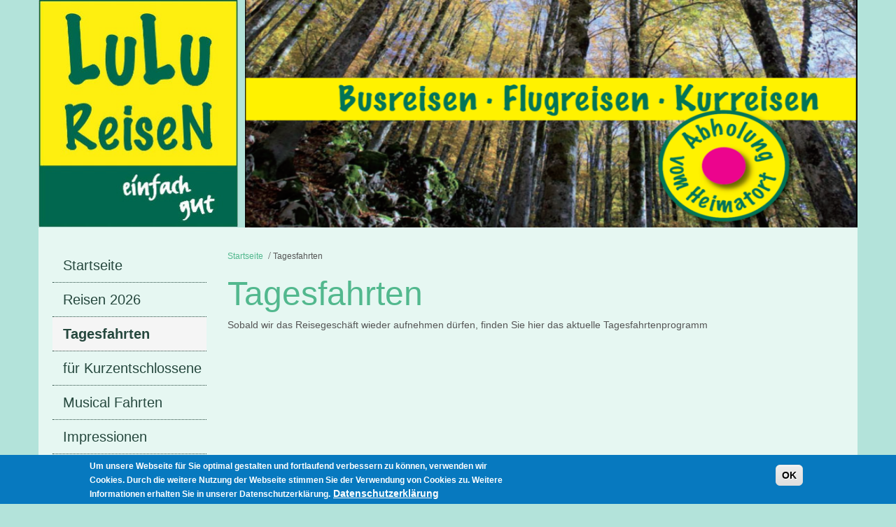

--- FILE ---
content_type: text/html; charset=utf-8
request_url: https://lulu-reisen-lwl.de/tagesfahrten?page=1
body_size: 5038
content:
<!-- Template Name: Default Template -->

<!DOCTYPE html>
<html lang="de" dir="ltr">
<head>
    <meta http-equiv="Content-Type" content="text/html; charset=utf-8" />
<meta name="Generator" content="Drupal 7 (http://drupal.org)" />
<link rel="shortcut icon" href="https://lulu-reisen-lwl.de/sites/lulu-reisen/files/lulu_reisen_logo.png" type="image/png" />
    <title>Tagesfahrten | LuLu Reisen</title>
    <link type="text/css" rel="stylesheet" href="https://lulu-reisen-lwl.de/sites/lulu-reisen/files/css/css_rEI_5cK_B9hB4So2yZUtr5weuEV3heuAllCDE6XsIkI.css" media="all" />
<link type="text/css" rel="stylesheet" href="https://lulu-reisen-lwl.de/sites/lulu-reisen/files/css/css_HUkHW-fBJD3roZLMBjkv_e_FtQlmM45HoSBD0vmEoqw.css" media="all" />
<link type="text/css" rel="stylesheet" href="https://lulu-reisen-lwl.de/sites/lulu-reisen/files/css/css_NPMrOKfVIzd0vjvXaDr7gMLNoaDKyAjYDtUo26NJU7M.css" media="all" />
<style type="text/css" media="all">
<!--/*--><![CDATA[/*><!--*/
#sliding-popup.sliding-popup-bottom,#sliding-popup.sliding-popup-bottom .eu-cookie-withdraw-banner,.eu-cookie-withdraw-tab{background:#0779bf;}#sliding-popup.sliding-popup-bottom.eu-cookie-withdraw-wrapper{background:transparent}#sliding-popup .popup-content #popup-text h1,#sliding-popup .popup-content #popup-text h2,#sliding-popup .popup-content #popup-text h3,#sliding-popup .popup-content #popup-text p,.eu-cookie-compliance-secondary-button,.eu-cookie-withdraw-tab{color:#fff !important;}.eu-cookie-withdraw-tab{border-color:#fff;}.eu-cookie-compliance-more-button{color:#fff !important;}

/*]]>*/-->
</style>
<link type="text/css" rel="stylesheet" href="https://lulu-reisen-lwl.de/sites/lulu-reisen/files/css/css_uauRoNByAOIIeJKy9Q7SPjRUDFmAWWTdsXww3fe3oXo.css" media="all" />
    <script type="text/javascript" src="https://lulu-reisen-lwl.de/misc/jquery.js?v=1.4.4"></script>
<script type="text/javascript" src="https://lulu-reisen-lwl.de/misc/jquery-extend-3.4.0.js?v=1.4.4"></script>
<script type="text/javascript" src="https://lulu-reisen-lwl.de/misc/jquery-html-prefilter-3.5.0-backport.js?v=1.4.4"></script>
<script type="text/javascript" src="https://lulu-reisen-lwl.de/misc/jquery.once.js?v=1.2"></script>
<script type="text/javascript" src="https://lulu-reisen-lwl.de/misc/drupal.js?t7oo3h"></script>
<script type="text/javascript" src="https://lulu-reisen-lwl.de/sites/all/modules/eu_cookie_compliance/js/jquery.cookie-1.4.1.min.js?v=1.4.1"></script>
<script type="text/javascript" src="https://lulu-reisen-lwl.de/sites/lulu-reisen/files/languages/de_Q_M-RdfaVNpg-zvhBz1UyZyT2MlU_bU_aurFjEI3Bos.js?t7oo3h"></script>
<script type="text/javascript" src="https://lulu-reisen-lwl.de/sites/all/libraries/colorbox/jquery.colorbox-min.js?t7oo3h"></script>
<script type="text/javascript" src="https://lulu-reisen-lwl.de/sites/all/modules/colorbox/js/colorbox.js?t7oo3h"></script>
<script type="text/javascript" src="https://lulu-reisen-lwl.de/sites/all/modules/colorbox/styles/default/colorbox_style.js?t7oo3h"></script>
<script type="text/javascript">
<!--//--><![CDATA[//><!--
jQuery.extend(Drupal.settings, {"basePath":"\/","pathPrefix":"","setHasJsCookie":0,"ajaxPageState":{"theme":"pastellchen","theme_token":"tOUD6MqhvdzTjPIMMNWQCJUsZeWewdpX5KOfsxLt7gA","js":{"0":1,"1":1,"sites\/all\/modules\/eu_cookie_compliance\/js\/eu_cookie_compliance.js":1,"misc\/jquery.js":1,"misc\/jquery-extend-3.4.0.js":1,"misc\/jquery-html-prefilter-3.5.0-backport.js":1,"misc\/jquery.once.js":1,"misc\/drupal.js":1,"sites\/all\/modules\/eu_cookie_compliance\/js\/jquery.cookie-1.4.1.min.js":1,"public:\/\/languages\/de_Q_M-RdfaVNpg-zvhBz1UyZyT2MlU_bU_aurFjEI3Bos.js":1,"sites\/all\/libraries\/colorbox\/jquery.colorbox-min.js":1,"sites\/all\/modules\/colorbox\/js\/colorbox.js":1,"sites\/all\/modules\/colorbox\/styles\/default\/colorbox_style.js":1},"css":{"modules\/system\/system.base.css":1,"modules\/system\/system.menus.css":1,"modules\/system\/system.messages.css":1,"modules\/system\/system.theme.css":1,"sites\/all\/modules\/date\/date_api\/date.css":1,"sites\/all\/modules\/date\/date_popup\/themes\/datepicker.1.7.css":1,"modules\/field\/theme\/field.css":1,"modules\/node\/node.css":1,"modules\/search\/search.css":1,"modules\/user\/user.css":1,"sites\/all\/modules\/views\/css\/views.css":1,"sites\/all\/modules\/media\/modules\/media_wysiwyg\/css\/media_wysiwyg.base.css":1,"sites\/all\/modules\/colorbox\/styles\/default\/colorbox_style.css":1,"sites\/all\/modules\/ctools\/css\/ctools.css":1,"sites\/all\/modules\/eu_cookie_compliance\/css\/eu_cookie_compliance.css":1,"0":1,"sites\/lulu-reisen\/themes\/pastellchen\/css\/system.menus.css":1,"sites\/lulu-reisen\/themes\/pastellchen\/css\/system.theme.css":1}},"colorbox":{"opacity":"0.85","current":"{current} von {total}","previous":"\u00ab Zur\u00fcck","next":"Weiter \u00bb","close":"Schlie\u00dfen","maxWidth":"98%","maxHeight":"98%","fixed":true,"mobiledetect":true,"mobiledevicewidth":"480px","file_public_path":"\/sites\/lulu-reisen\/files","specificPagesDefaultValue":"admin*\nimagebrowser*\nimg_assist*\nimce*\nnode\/add\/*\nnode\/*\/edit\nprint\/*\nprintpdf\/*\nsystem\/ajax\nsystem\/ajax\/*"},"eu_cookie_compliance":{"popup_enabled":1,"popup_agreed_enabled":0,"popup_hide_agreed":0,"popup_clicking_confirmation":0,"popup_scrolling_confirmation":0,"popup_html_info":"\u003Cdiv\u003E\n  \u003Cdiv class=\u0022popup-content info\u0022\u003E\n    \u003Cdiv id=\u0022popup-text\u0022\u003E\n      \u003Cp\u003EUm unsere Webseite f\u00fcr Sie optimal gestalten und fortlaufend verbessern zu k\u00f6nnen, verwenden wir Cookies. Durch die weitere Nutzung der Webseite stimmen Sie der Verwendung von Cookies zu. Weitere Informationen erhalten Sie in unserer Datenschutzerkl\u00e4rung.\u003C\/p\u003E\n              \u003Cbutton type=\u0022button\u0022 class=\u0022find-more-button eu-cookie-compliance-more-button\u0022\u003EDatenschutzerkl\u00e4rung\u003C\/button\u003E\n          \u003C\/div\u003E\n    \u003Cdiv id=\u0022popup-buttons\u0022\u003E\n      \u003Cbutton type=\u0022button\u0022 class=\u0022agree-button eu-cookie-compliance-default-button\u0022\u003EOK\u003C\/button\u003E\n          \u003C\/div\u003E\n  \u003C\/div\u003E\n\u003C\/div\u003E","use_mobile_message":false,"mobile_popup_html_info":"\u003Cdiv\u003E\n  \u003Cdiv class=\u0022popup-content info\u0022\u003E\n    \u003Cdiv id=\u0022popup-text\u0022\u003E\n                    \u003Cbutton type=\u0022button\u0022 class=\u0022find-more-button eu-cookie-compliance-more-button\u0022\u003EDatenschutzerkl\u00e4rung\u003C\/button\u003E\n          \u003C\/div\u003E\n    \u003Cdiv id=\u0022popup-buttons\u0022\u003E\n      \u003Cbutton type=\u0022button\u0022 class=\u0022agree-button eu-cookie-compliance-default-button\u0022\u003EOK\u003C\/button\u003E\n          \u003C\/div\u003E\n  \u003C\/div\u003E\n\u003C\/div\u003E\n","mobile_breakpoint":"768","popup_html_agreed":"\u003Cdiv\u003E\n  \u003Cdiv class=\u0022popup-content agreed\u0022\u003E\n    \u003Cdiv id=\u0022popup-text\u0022\u003E\n      \u003Ch2\u003EThank you for accepting cookies\u003C\/h2\u003E\n\u003Cp\u003EYou can now hide this message or find out more about cookies.\u003C\/p\u003E\n    \u003C\/div\u003E\n    \u003Cdiv id=\u0022popup-buttons\u0022\u003E\n      \u003Cbutton type=\u0022button\u0022 class=\u0022hide-popup-button eu-cookie-compliance-hide-button\u0022\u003EAusblenden\u003C\/button\u003E\n              \u003Cbutton type=\u0022button\u0022 class=\u0022find-more-button eu-cookie-compliance-more-button-thank-you\u0022 \u003EMore info\u003C\/button\u003E\n          \u003C\/div\u003E\n  \u003C\/div\u003E\n\u003C\/div\u003E","popup_use_bare_css":false,"popup_height":"auto","popup_width":"100%","popup_delay":1000,"popup_link":"\/datenschutz","popup_link_new_window":1,"popup_position":null,"popup_language":"de","store_consent":false,"better_support_for_screen_readers":0,"reload_page":0,"domain":"","popup_eu_only_js":0,"cookie_lifetime":"100","cookie_session":false,"disagree_do_not_show_popup":0,"method":"default","whitelisted_cookies":"","withdraw_markup":"\u003Cbutton type=\u0022button\u0022 class=\u0022eu-cookie-withdraw-tab\u0022\u003EPrivacy settings\u003C\/button\u003E\n\u003Cdiv class=\u0022eu-cookie-withdraw-banner\u0022\u003E\n  \u003Cdiv class=\u0022popup-content info\u0022\u003E\n    \u003Cdiv id=\u0022popup-text\u0022\u003E\n      \u003Ch2\u003EWe use cookies on this site to enhance your user experience\u003C\/h2\u003E\n\u003Cp\u003EYou have given your consent for us to set cookies.\u003C\/p\u003E\n    \u003C\/div\u003E\n    \u003Cdiv id=\u0022popup-buttons\u0022\u003E\n      \u003Cbutton type=\u0022button\u0022 class=\u0022eu-cookie-withdraw-button\u0022\u003EWithdraw consent\u003C\/button\u003E\n    \u003C\/div\u003E\n  \u003C\/div\u003E\n\u003C\/div\u003E\n","withdraw_enabled":false}});
//--><!]]>
</script>
        <script>
    var themeHasJQuery = !!window.jQuery;
</script>
<script type="text/javascript" src="/sites/lulu-reisen/themes/pastellchen/js/jquery.js?version=1.0.394"></script>
<script>
    window._$ = jQuery.noConflict(themeHasJQuery);
</script>
    <meta name="viewport" content="width=device-width, initial-scale=1.0">
<link rel="stylesheet" href="https://lulu-reisen-lwl.de/sites/lulu-reisen/themes/pastellchen/css/bootstrap.min.css?version=1.0.394" media="screen" />
<script type="text/javascript" src="/sites/lulu-reisen/themes/pastellchen/js/bootstrap.min.js?version=1.0.394"></script>
<!--[if lte IE 9]>
<link rel="stylesheet" type="text/css" href="/sites/lulu-reisen/themes/pastellchen/css/layout.ie.css" />
<script src="/sites/lulu-reisen/themes/pastellchen/js/layout.ie.js"></script>
<![endif]-->
<script type="text/javascript" src="/sites/lulu-reisen/themes/pastellchen/js/layout.core.js"></script>
    
    
    <link rel="stylesheet" type="text/css" href="https://lulu-reisen-lwl.de/sites/lulu-reisen/themes/pastellchen/css/style.min.css?version=1.0.394" media="all" />
    <script type="text/javascript" src="/sites/lulu-reisen/themes/pastellchen/js/script.js?version=1.0.394"></script>
    <script>
        var themeParam = '';
    </script>
    <script type="text/javascript" src="/sites/lulu-reisen/themes/pastellchen/js/preview.js"></script>
</head>
<body class="html not-front not-logged-in no-sidebars page-tagesfahrten bootstrap bd-body-2  bd-pagebackground-40  bd-margins" >

        <header class=" bd-headerarea-1 bd-margins">
        <div class="bd-containereffect-1 container-effect container "><section class=" bd-section-3 bd-tagstyles " id="section3" data-section-title="">
    <div class="bd-container-inner bd-margins clearfix">
        <div class=" bd-layoutcontainer-12 bd-columns bd-no-margins">
    <div class="bd-container-inner">
        <div class="container-fluid">
            <div class="row ">
                <div class=" bd-columnwrapper-17 
 col-lg-3
 col-md-3
 col-sm-3">
    <div class="bd-layoutcolumn-17 bd-column" ><div class="bd-vertical-align-wrapper">    <a class=" bd-logo-2" href="/">
        <img class=" bd-imagestyles" src="https://lulu-reisen-lwl.de/sites/lulu-reisen/files/LuLu_Reisen_Logo.jpg" alt="Startseite">
    </a>
</div></div>
</div>
	
		<div class=" bd-columnwrapper-18 
 col-lg-9
 col-md-9
 col-sm-9
 hidden-xs">
    <div class="bd-layoutcolumn-18 hidden-xs bd-column" ><div class="bd-vertical-align-wrapper"><img class="bd-imagelink-3 hidden-xs bd-own-margins bd-imagestyles   "  src="https://lulu-reisen-lwl.de/sites/lulu-reisen/themes/pastellchen/images/../images/5e3cdb6c5b36a235abc0be19eb389b1c_emotionheader.png"></div></div>
</div>
            </div>
        </div>
    </div>
</div>
    </div>
</section></div>
</header>
	
		<div class="bd-containereffect-23 container-effect container ">
<div class=" bd-stretchtobottom-6 bd-stretch-to-bottom" data-control-selector=".bd-contentlayout-2">
<div class="bd-contentlayout-2   bd-sheetstyles  bd-no-margins bd-margins" >
    <div class="bd-container-inner">

        <div class="bd-flex-vertical bd-stretch-inner bd-contentlayout-offset">
            
                     <div class="bd-flex-horizontal bd-flex-wide bd-no-margins">
                
                     <aside class="bd-sidebararea-5-column  bd-flex-vertical bd-flex-fixed ">
                <div class="bd-sidebararea-5 bd-flex-wide  bd-contentlayout-offset">
                    
                                <div class=" bd-vmenuregion-12 clearfix">
          <div class="region region-vmenuregion-12">
    
<div class=" bd-vmenu-3 block block-system block-menu" id="block-system-main-menu" data-responsive-menu="true" data-responsive-levels="expand on click">
    <div class=" bd-block-8 bd-own-margins">
                <div class=" bd-blockcontent bd-tagstyles shape-only">
            
            <div class=" bd-verticalmenu-1">
                <div class="bd-container-inner">
                                                            <ul class=" bd-menu-5 nav nav-pills menu"><li class=" bd-menuitem-17 first leaf"><a href="/"><span>Startseite</span></a></li>
<li class=" bd-menuitem-17 leaf"><a href="/reisen-2026"><span>Reisen 2026</span></a></li>
<li class=" bd-menuitem-17 leaf active-trail"><a href="/tagesfahrten" class="active-trail active"><span>Tagesfahrten</span></a></li>
<li class=" bd-menuitem-17 leaf"><a href="/reisen-fuer-kurzentschlossene" title="Reisen"><span>für Kurzentschlossene</span></a></li>
<li class=" bd-menuitem-17 leaf"><a href="/musicalfahrten"><span>Musical Fahrten</span></a></li>
<li class=" bd-menuitem-17 leaf"><a href="/reise-impressionen" title=""><span>Impressionen</span></a></li>
<li class=" bd-menuitem-17 leaf"><a href="/reisebedingungen"><span>Reisebedingungen</span></a></li>
<li class=" bd-menuitem-17 last leaf"><a href="/kontakt"><span>Kontakt</span></a></li>
</ul>
                </div>
            </div>
            
        </div>
    </div>
</div>

  </div>
    </div>
	
		            
            <div class=" bd-drupalregion-12">
                <div class="region region-drupalregion-11">
    
<div  class=" bd-block-2 bd-own-margins block block-block" id="block-block-2">
        
    <div class=" bd-blockheader bd-tagstyles bd-no-margins">
                <h4>Hier finden Sie uns</h4>
            </div>
    
    <div class=" bd-blockcontent bd-tagstyles content">
    <p>LuLu Reisen<br />Ziegenmarkt 8<br />19370 Parchim</p>
<p>LuLu Reisen<br />Schloßstraße  37<br />19288  Ludwigslust<br /> </p>
<hr />
<p>Telefon: 03871 6869168<br />Fax:       03871 6869169</p>
<p>Telefon: 03874 / 4444627<br />Fax:       03874 / 4444628</p>
<p>Oder nutzen Sie unser <a href="/kontakt">Kontaktformular</a>.</p>
<hr />
<p>Öffnungszeiten:</p>
<p>Bitte beachten Sie die aktuellen vorläufigen Öffnungszeiten.</p>
</div>
</div>  </div>            </div>
            
                                    
                </div>
            </aside>
                        <div class="bd-flex-vertical bd-flex-wide bd-no-margins">
                    

                    <div class=" bd-layoutitemsbox-12 bd-flex-wide bd-no-margins">
    <div class=" bd-layoutbox-2 bd-no-margins clearfix">
    <div class="bd-container-inner">
            
    <div class=" bd-breadcrumbs-3 hidden-sm hidden-xs">
        <div class="bd-container-inner">
            <ol class="breadcrumb">
                                        <li><div class=" bd-breadcrumbslink-3"><a href="/">Startseite</a></div>
</li>
                                            <li class="active"><span class=" bd-breadcrumbstext-3"><span>Tagesfahrten</span></span>
</li>
                            </ol>
        </div>
    </div>
       
	
		    </div>
</div>
	
		<div class=" bd-content-4 clearfix">
            
         <div class=" bd-blog">
            <div class="bd-container-inner">
                
                            <h2 class=" bd-container-29 bd-tagstyles">Tagesfahrten</h2>
                    
                <div class=" bd-grid-10 bd-margins">
                  <div class="container-fluid">
                    <div class="separated-grid row">
                                            
                        <div class="separated-item-26 col-md-12 ">
                        
                            <div class="bd-griditem-26">
                                <!-- Drupal block classes and id_attributes were removed from here to support Themler functionality such as DnD and Blog layout-->
<!-- Drupal block classes and id_attributes were removed from here to support Themler functionality such as DnD and Blog layout-->
<div class="view view-tagesfahrten view-id-tagesfahrten view-display-id-page view-dom-id-a8cd122c0be48b77d49e36c267c9be21">
        
  
  
      <div class="view-empty">
      Sobald wir das Reisegeschäft wieder aufnehmen dürfen, finden Sie hier das aktuelle Tagesfahrtenprogramm    </div>
  
  
  
  
  
  
</div>                            </div>
                        </div>
                                        </div>
                  </div>
                </div>
                
                 </div>
        </div>
</div>
</div>

                    
                </div>
                
            </div>
            
        </div>

    </div>
</div></div>
</div>
	
		<footer class=" bd-footerarea-1 bd-margins">
        <div class="bd-containereffect-14 container-effect container "><section class=" bd-section-2 bd-tagstyles " id="section2" data-section-title="">
    <div class="bd-container-inner bd-margins clearfix">
        <div class=" bd-layoutcontainer-28 bd-columns bd-no-margins">
    <div class="bd-container-inner">
        <div class="container-fluid">
            <div class="row ">
                <div class=" bd-columnwrapper-67 
 col-md-12
 col-sm-3
 col-xs-12">
    <div class="bd-layoutcolumn-67 bd-column" ><div class="bd-vertical-align-wrapper">            <div class="region region-hmenu-4">
            <nav class=" bd-hmenu-4 block block-menu" id="block-menu-menu-sekund-rlinks" data-responsive-menu="false" data-responsive-levels="expand on click">
    
        <div class=" bd-horizontalmenu-2 clearfix">
            <div class="bd-container-inner">
                                                <ul class=" bd-menu-3 nav nav-pills navbar-left menu"><li class=" bd-menuitem-6 bd-toplevel-item first leaf"><a href="/impressum" title=""><span>Impressum</span></a></li>
<li class=" bd-menuitem-6 bd-toplevel-item leaf"><a href="/datenschutz" title=""><span>Datenschutz</span></a></li>
<li class=" bd-menuitem-6 bd-toplevel-item last leaf"><a href="/user/login" title="Anmelden"><span>Login</span></a></li>
</ul>
            </div>
        </div>
    
</nav>        </div>
    	
		            
            <div class=" bd-drupalregion-4">
                <div class="region region-drupalregion-3">
    
<div  class=" bd-block-4 bd-own-margins block block-block" id="block-block-1">
        <div class=" bd-blockcontent bd-tagstyles bd-custom-image bd-custom-bulletlist content">
    <p align="center"><a href="https://www.steliatec.de"><img alt="SteliaTec GmbH" src="https://www.steliatec.de/sites/default/files/pictures/steliatec_logo_ref.png" /></a></p>
</div>
</div>
<div  class=" bd-block-4 bd-own-margins block block-block" id="block-block-4">
        <div class=" bd-blockcontent bd-tagstyles bd-custom-image bd-custom-bulletlist content">
    <!-- Matomo --><script type="text/javascript">
<!--//--><![CDATA[// ><!--

  var _paq = _paq || [];
  /* tracker methods like "setCustomDimension" should be called before "trackPageView" */
  _paq.push(['trackPageView']);
  _paq.push(['enableLinkTracking']);
  (function() {
    var u="//piwik.steliatec.de/";
    _paq.push(['setTrackerUrl', u+'piwik.php']);
    _paq.push(['setSiteId', '32']);
    var d=document, g=d.createElement('script'), s=d.getElementsByTagName('script')[0];
    g.type='text/javascript'; g.async=true; g.defer=true; g.src=u+'piwik.js'; s.parentNode.insertBefore(g,s);
  })();

//--><!]]>
</script><!-- End Matomo Code --></div>
</div>  </div>            </div>
            
            </div></div>
</div>
            </div>
        </div>
    </div>
</div>
	
		






    </div>
</section></div>
</footer>
	
		<div data-smooth-scroll data-animation-time="250" class=" bd-smoothscroll-3"><a href="#" class=" bd-backtotop-1 ">
    <span class="bd-icon-80 bd-icon "></span>
</a></div>
    <script type="text/javascript">
<!--//--><![CDATA[//><!--
function euCookieComplianceLoadScripts() {}
//--><!]]>
</script>
<script type="text/javascript">
<!--//--><![CDATA[//><!--
var eu_cookie_compliance_cookie_name = "";
//--><!]]>
</script>
<script type="text/javascript" src="https://lulu-reisen-lwl.de/sites/all/modules/eu_cookie_compliance/js/eu_cookie_compliance.js?t7oo3h"></script>
</body>
</html>

--- FILE ---
content_type: text/css
request_url: https://lulu-reisen-lwl.de/sites/lulu-reisen/themes/pastellchen/css/style.min.css?version=1.0.394
body_size: 445252
content:
@charset "UTF-8";.bd-column,.bd-flex-wide{min-width:0;min-height:0}.bd-accordion .bd-menuitem-14:not(.bd-mega-item),.bd-megamenu .bd-menuitem-37,.bd-toplevel-item:not(.bd-megamenu) .bd-accordion .bd-menuitem-14,.bd-toplevel-item:not(.bd-megamenu) .collapse-button .bd-menuitem-47,.collapse-button .bd-menuitem-47:not(.bd-mega-item){list-style:none;position:relative}.bd-columns:before,.bd-contentlayout-1,.bd-contentlayout-2,.bd-contentlayout-3,.bd-contentlayout-5,.bd-contentlayout-6,.bd-contentlayout-7,.bd-empty-grid-item,.bd-slider{clear:both}.bd-accordion .bd-menuitem-14:not(.bd-mega-item)>.bd-grid-item>a:focus,.bd-accordion .bd-menuitem-14:not(.bd-mega-item)>a:focus,.bd-indicators>li:not(.bd-mega-item)>.bd-grid-item>a:focus,.bd-indicators>li:not(.bd-mega-item)>a:focus,.bd-megamenu .bd-menuitem-120>.bd-grid-item>a:focus,.bd-megamenu .bd-menuitem-120>a:focus,.bd-megamenu .bd-menuitem-122>.bd-grid-item>a:focus,.bd-megamenu .bd-menuitem-122>a:focus,.bd-megamenu .bd-menuitem-13>.bd-grid-item>a:focus,.bd-megamenu .bd-menuitem-13>a:focus,.bd-megamenu .bd-menuitem-172>.bd-grid-item>a:focus,.bd-megamenu .bd-menuitem-172>a:focus,.bd-megamenu .bd-menuitem-174>.bd-grid-item>a:focus,.bd-megamenu .bd-menuitem-174>a:focus,.bd-megamenu .bd-menuitem-198>.bd-grid-item>a:focus,.bd-megamenu .bd-menuitem-198>a:focus,.bd-megamenu .bd-menuitem-200>.bd-grid-item>a:focus,.bd-megamenu .bd-menuitem-200>a:focus,.bd-megamenu .bd-menuitem-224>.bd-grid-item>a:focus,.bd-megamenu .bd-menuitem-224>a:focus,.bd-megamenu .bd-menuitem-226>.bd-grid-item>a:focus,.bd-megamenu .bd-menuitem-226>a:focus,.bd-megamenu .bd-menuitem-37>.bd-grid-item>a:focus,.bd-megamenu .bd-menuitem-37>a:focus,.bd-megamenu .bd-menuitem-43>.bd-grid-item>a:focus,.bd-megamenu .bd-menuitem-43>a:focus,.bd-megamenu .bd-menuitem-62>.bd-grid-item>a:focus,.bd-megamenu .bd-menuitem-62>a:focus,.bd-megamenu .bd-menuitem-67>.bd-grid-item>a:focus,.bd-megamenu .bd-menuitem-67>a:focus,.bd-megamenu .bd-menuitem-8>.bd-grid-item>a:focus,.bd-megamenu .bd-menuitem-8>a:focus,.bd-menu-110 .bd-menuitem-108:not(.bd-mega-item)>.bd-grid-item>a:focus,.bd-menu-110 .bd-menuitem-108:not(.bd-mega-item)>a:focus,.bd-menu-126.nav-pills .bd-menuitem-105:not(.bd-mega-item)>.bd-grid-item>a:focus,.bd-menu-126.nav-pills .bd-menuitem-105:not(.bd-mega-item)>a:focus,.bd-menu-162 .bd-menuitem-160:not(.bd-mega-item)>.bd-grid-item>a:focus,.bd-menu-162 .bd-menuitem-160:not(.bd-mega-item)>a:focus,.bd-menu-178.nav-pills .bd-menuitem-158:not(.bd-mega-item)>.bd-grid-item>a:focus,.bd-menu-178.nav-pills .bd-menuitem-158:not(.bd-mega-item)>a:focus,.bd-menu-188 .bd-menuitem-186:not(.bd-mega-item)>.bd-grid-item>a:focus,.bd-menu-188 .bd-menuitem-186:not(.bd-mega-item)>a:focus,.bd-menu-204.nav-pills .bd-menuitem-184:not(.bd-mega-item)>.bd-grid-item>a:focus,.bd-menu-204.nav-pills .bd-menuitem-184:not(.bd-mega-item)>a:focus,.bd-menu-214 .bd-menuitem-212:not(.bd-mega-item)>.bd-grid-item>a:focus,.bd-menu-214 .bd-menuitem-212:not(.bd-mega-item)>a:focus,.bd-menu-230.nav-pills .bd-menuitem-210:not(.bd-mega-item)>.bd-grid-item>a:focus,.bd-menu-230.nav-pills .bd-menuitem-210:not(.bd-mega-item)>a:focus,.bd-menu-3.nav-pills .bd-menuitem-6:not(.bd-mega-item)>.bd-grid-item>a:focus,.bd-menu-3.nav-pills .bd-menuitem-6:not(.bd-mega-item)>a:focus,.bd-menu-37 .bd-menuitem-34:not(.bd-mega-item)>.bd-grid-item>a:focus,.bd-menu-37 .bd-menuitem-34:not(.bd-mega-item)>a:focus,.bd-menu-39.nav-pills .bd-menuitem-33:not(.bd-mega-item)>.bd-grid-item>a:focus,.bd-menu-39.nav-pills .bd-menuitem-33:not(.bd-mega-item)>a:focus,.bd-menu-4 .bd-menuitem-7:not(.bd-mega-item)>.bd-grid-item>a:focus,.bd-menu-4 .bd-menuitem-7:not(.bd-mega-item)>a:focus,.bd-menu-43 .bd-menuitem-41:not(.bd-mega-item)>.bd-grid-item>a:focus,.bd-menu-43 .bd-menuitem-41:not(.bd-mega-item)>a:focus,.bd-menu-45.nav-pills .bd-menuitem-40:not(.bd-mega-item)>.bd-grid-item>a:focus,.bd-menu-45.nav-pills .bd-menuitem-40:not(.bd-mega-item)>a:focus,.bd-menu-5 .bd-menuitem-17:not(.bd-mega-item)>.bd-grid-item>a:focus,.bd-menu-5 .bd-menuitem-17:not(.bd-mega-item)>a:focus,.bd-menu-53 .bd-menuitem-51:not(.bd-mega-item)>.bd-grid-item>a:focus,.bd-menu-53 .bd-menuitem-51:not(.bd-mega-item)>a:focus,.bd-menu-6 .bd-menuitem-19:not(.bd-mega-item)>.bd-grid-item>a:focus,.bd-menu-6 .bd-menuitem-19:not(.bd-mega-item)>a:focus,.bd-menu-99.nav-pills .bd-menuitem-49:not(.bd-mega-item)>.bd-grid-item>a:focus,.bd-menu-99.nav-pills .bd-menuitem-49:not(.bd-mega-item)>a:focus,.bd-responsivemenu-10 .bd-menuitem-31:not(.bd-mega-item)>.bd-grid-item>a:focus,.bd-responsivemenu-10 .bd-menuitem-31:not(.bd-mega-item)>a:focus,.bd-responsivemenu-14 .bd-menuitem-42:not(.bd-mega-item)>.bd-grid-item>a:focus,.bd-responsivemenu-14 .bd-menuitem-42:not(.bd-mega-item)>a:focus,.bd-toplevel-item:not(.bd-megamenu) .bd-accordion .bd-menuitem-14>.bd-grid-item>a:focus,.bd-toplevel-item:not(.bd-megamenu) .bd-accordion .bd-menuitem-14>a:focus,.bd-toplevel-item:not(.bd-megamenu) .bd-indicators>li>.bd-grid-item>a:focus,.bd-toplevel-item:not(.bd-megamenu) .bd-indicators>li>a:focus,.bd-toplevel-item:not(.bd-megamenu) .bd-menu-110 .bd-menuitem-108>.bd-grid-item>a:focus,.bd-toplevel-item:not(.bd-megamenu) .bd-menu-110 .bd-menuitem-108>a:focus,.bd-toplevel-item:not(.bd-megamenu) .bd-menu-126.nav-pills .bd-menuitem-105>.bd-grid-item>a:focus,.bd-toplevel-item:not(.bd-megamenu) .bd-menu-126.nav-pills .bd-menuitem-105>a:focus,.bd-toplevel-item:not(.bd-megamenu) .bd-menu-162 .bd-menuitem-160>.bd-grid-item>a:focus,.bd-toplevel-item:not(.bd-megamenu) .bd-menu-162 .bd-menuitem-160>a:focus,.bd-toplevel-item:not(.bd-megamenu) .bd-menu-178.nav-pills .bd-menuitem-158>.bd-grid-item>a:focus,.bd-toplevel-item:not(.bd-megamenu) .bd-menu-178.nav-pills .bd-menuitem-158>a:focus,.bd-toplevel-item:not(.bd-megamenu) .bd-menu-188 .bd-menuitem-186>.bd-grid-item>a:focus,.bd-toplevel-item:not(.bd-megamenu) .bd-menu-188 .bd-menuitem-186>a:focus,.bd-toplevel-item:not(.bd-megamenu) .bd-menu-204.nav-pills .bd-menuitem-184>.bd-grid-item>a:focus,.bd-toplevel-item:not(.bd-megamenu) .bd-menu-204.nav-pills .bd-menuitem-184>a:focus,.bd-toplevel-item:not(.bd-megamenu) .bd-menu-214 .bd-menuitem-212>.bd-grid-item>a:focus,.bd-toplevel-item:not(.bd-megamenu) .bd-menu-214 .bd-menuitem-212>a:focus,.bd-toplevel-item:not(.bd-megamenu) .bd-menu-230.nav-pills .bd-menuitem-210>.bd-grid-item>a:focus,.bd-toplevel-item:not(.bd-megamenu) .bd-menu-230.nav-pills .bd-menuitem-210>a:focus,.bd-toplevel-item:not(.bd-megamenu) .bd-menu-3.nav-pills .bd-menuitem-6>.bd-grid-item>a:focus,.bd-toplevel-item:not(.bd-megamenu) .bd-menu-3.nav-pills .bd-menuitem-6>a:focus,.bd-toplevel-item:not(.bd-megamenu) .bd-menu-37 .bd-menuitem-34>.bd-grid-item>a:focus,.bd-toplevel-item:not(.bd-megamenu) .bd-menu-37 .bd-menuitem-34>a:focus,.bd-toplevel-item:not(.bd-megamenu) .bd-menu-39.nav-pills .bd-menuitem-33>.bd-grid-item>a:focus,.bd-toplevel-item:not(.bd-megamenu) .bd-menu-39.nav-pills .bd-menuitem-33>a:focus,.bd-toplevel-item:not(.bd-megamenu) .bd-menu-4 .bd-menuitem-7>.bd-grid-item>a:focus,.bd-toplevel-item:not(.bd-megamenu) .bd-menu-4 .bd-menuitem-7>a:focus,.bd-toplevel-item:not(.bd-megamenu) .bd-menu-43 .bd-menuitem-41>.bd-grid-item>a:focus,.bd-toplevel-item:not(.bd-megamenu) .bd-menu-43 .bd-menuitem-41>a:focus,.bd-toplevel-item:not(.bd-megamenu) .bd-menu-45.nav-pills .bd-menuitem-40>.bd-grid-item>a:focus,.bd-toplevel-item:not(.bd-megamenu) .bd-menu-45.nav-pills .bd-menuitem-40>a:focus,.bd-toplevel-item:not(.bd-megamenu) .bd-menu-5 .bd-menuitem-17>.bd-grid-item>a:focus,.bd-toplevel-item:not(.bd-megamenu) .bd-menu-5 .bd-menuitem-17>a:focus,.bd-toplevel-item:not(.bd-megamenu) .bd-menu-53 .bd-menuitem-51>.bd-grid-item>a:focus,.bd-toplevel-item:not(.bd-megamenu) .bd-menu-53 .bd-menuitem-51>a:focus,.bd-toplevel-item:not(.bd-megamenu) .bd-menu-6 .bd-menuitem-19>.bd-grid-item>a:focus,.bd-toplevel-item:not(.bd-megamenu) .bd-menu-6 .bd-menuitem-19>a:focus,.bd-toplevel-item:not(.bd-megamenu) .bd-menu-99.nav-pills .bd-menuitem-49>.bd-grid-item>a:focus,.bd-toplevel-item:not(.bd-megamenu) .bd-menu-99.nav-pills .bd-menuitem-49>a:focus,.bd-toplevel-item:not(.bd-megamenu) .bd-responsivemenu-10 .bd-menuitem-31>.bd-grid-item>a:focus,.bd-toplevel-item:not(.bd-megamenu) .bd-responsivemenu-10 .bd-menuitem-31>a:focus,.bd-toplevel-item:not(.bd-megamenu) .bd-responsivemenu-14 .bd-menuitem-42>.bd-grid-item>a:focus,.bd-toplevel-item:not(.bd-megamenu) .bd-responsivemenu-14 .bd-menuitem-42>a:focus,.bd-toplevel-item:not(.bd-megamenu) .collapse-button .bd-menuitem-10>.bd-grid-item>a:focus,.bd-toplevel-item:not(.bd-megamenu) .collapse-button .bd-menuitem-10>a:focus,.bd-toplevel-item:not(.bd-megamenu) .collapse-button .bd-menuitem-15>.bd-grid-item>a:focus,.bd-toplevel-item:not(.bd-megamenu) .collapse-button .bd-menuitem-15>a:focus,.bd-toplevel-item:not(.bd-megamenu) .collapse-button .bd-menuitem-16>.bd-grid-item>a:focus,.bd-toplevel-item:not(.bd-megamenu) .collapse-button .bd-menuitem-16>a:focus,.bd-toplevel-item:not(.bd-megamenu) .collapse-button .bd-menuitem-18>.bd-grid-item>a:focus,.bd-toplevel-item:not(.bd-megamenu) .collapse-button .bd-menuitem-18>a:focus,.bd-toplevel-item:not(.bd-megamenu) .collapse-button .bd-menuitem-21>.bd-grid-item>a:focus,.bd-toplevel-item:not(.bd-megamenu) .collapse-button .bd-menuitem-21>a:focus,.bd-toplevel-item:not(.bd-megamenu) .collapse-button .bd-menuitem-47>.bd-grid-item>a:focus,.bd-toplevel-item:not(.bd-megamenu) .collapse-button .bd-menuitem-47>a:focus,.bd-toplevel-item:not(.bd-megamenu) .collapse-button .bd-menuitem-9>.bd-grid-item>a:focus,.bd-toplevel-item:not(.bd-megamenu) .collapse-button .bd-menuitem-9>a:focus,.collapse-button .bd-menuitem-10:not(.bd-mega-item)>.bd-grid-item>a:focus,.collapse-button .bd-menuitem-10:not(.bd-mega-item)>a:focus,.collapse-button .bd-menuitem-15:not(.bd-mega-item)>.bd-grid-item>a:focus,.collapse-button .bd-menuitem-15:not(.bd-mega-item)>a:focus,.collapse-button .bd-menuitem-16:not(.bd-mega-item)>.bd-grid-item>a:focus,.collapse-button .bd-menuitem-16:not(.bd-mega-item)>a:focus,.collapse-button .bd-menuitem-18:not(.bd-mega-item)>.bd-grid-item>a:focus,.collapse-button .bd-menuitem-18:not(.bd-mega-item)>a:focus,.collapse-button .bd-menuitem-21:not(.bd-mega-item)>.bd-grid-item>a:focus,.collapse-button .bd-menuitem-21:not(.bd-mega-item)>a:focus,.collapse-button .bd-menuitem-47:not(.bd-mega-item)>.bd-grid-item>a:focus,.collapse-button .bd-menuitem-47:not(.bd-mega-item)>a:focus,.collapse-button .bd-menuitem-9:not(.bd-mega-item)>.bd-grid-item>a:focus,.collapse-button .bd-menuitem-9:not(.bd-mega-item)>a:focus{outline-width:0}.bd-hmenu-4 .collapse-button,.bd-tabsmenu-1 .collapse-button,.bd-tabsmenu-10 .collapse-button,.bd-tabsmenu-15 .collapse-button,.bd-tabsmenu-3 .collapse-button,.bd-tabsmenu-5 .collapse-button,.bd-tabsmenu-6 .collapse-button,.bd-tabsmenu-9 .collapse-button{direction:ltr}html{height:100%;overflow:auto}body,html.js fieldset.collapsed{height:auto}body{min-height:100%;overflow:hidden;position:relative}p{word-wrap:break-word}a:hover,h1 a:hover,h2 a:hover,h3 a:hover,h4 a:hover,h5 a:hover,h6 a:hover{text-decoration:none}h6{line-height:25.71px;font-size:18px}h4,h5{line-height:28.57px;font-size:20px}h3{line-height:34.29px;font-size:24px}h2{line-height:42.86px;text-decoration:none;font-size:30px}h1{line-height:68.57px;font-size:48px}table .checkbox,table .radio{display:table-cell}input[type=text],input[type=url],input[type=search],input[type=tel],input[type=color],input[type=password],input[type=datetime],input[type=datetime-local],input[type=date],input[type=month],input[type=time],input[type=week],input[type=number],input[type=email],select,textarea{display:block;width:100%;height:34px;padding:6px 12px;font-size:14px;line-height:1.42857143;color:#777;background-color:#fff;background-image:none;border:1px solid #ccc;border-radius:4px;-webkit-box-shadow:inset 0 1px 1px rgba(0,0,0,.075);box-shadow:inset 0 1px 1px rgba(0,0,0,.075);-webkit-transition:border-color ease-in-out .15s,box-shadow ease-in-out .15s;transition:border-color ease-in-out .15s,box-shadow ease-in-out .15s}input[type=text]:focus,input[type=url]:focus,input[type=search]:focus,input[type=tel]:focus,input[type=color]:focus,input[type=password]:focus,input[type=datetime]:focus,input[type=datetime-local]:focus,input[type=date]:focus,input[type=month]:focus,input[type=time]:focus,input[type=week]:focus,input[type=number]:focus,input[type=email]:focus,select:focus,textarea:focus{border-color:#66afe9;outline:0;-webkit-box-shadow:inset 0 1px 1px rgba(0,0,0,.075),0 0 8px rgba(102,175,233,.6);box-shadow:inset 0 1px 1px rgba(0,0,0,.075),0 0 8px rgba(102,175,233,.6)}input[type=text]::-moz-placeholder,input[type=url]::-moz-placeholder,input[type=search]::-moz-placeholder,input[type=tel]::-moz-placeholder,input[type=color]::-moz-placeholder,input[type=password]::-moz-placeholder,input[type=datetime]::-moz-placeholder,input[type=datetime-local]::-moz-placeholder,input[type=date]::-moz-placeholder,input[type=month]::-moz-placeholder,input[type=time]::-moz-placeholder,input[type=week]::-moz-placeholder,input[type=number]::-moz-placeholder,input[type=email]::-moz-placeholder,select::-moz-placeholder,textarea::-moz-placeholder{color:#ddd;opacity:1}input[type=text]:-ms-input-placeholder,input[type=url]:-ms-input-placeholder,input[type=search]:-ms-input-placeholder,input[type=tel]:-ms-input-placeholder,input[type=color]:-ms-input-placeholder,input[type=password]:-ms-input-placeholder,input[type=datetime]:-ms-input-placeholder,input[type=datetime-local]:-ms-input-placeholder,input[type=date]:-ms-input-placeholder,input[type=month]:-ms-input-placeholder,input[type=time]:-ms-input-placeholder,input[type=week]:-ms-input-placeholder,input[type=number]:-ms-input-placeholder,input[type=email]:-ms-input-placeholder,select:-ms-input-placeholder,textarea:-ms-input-placeholder{color:#ddd}input[type=text]::-webkit-input-placeholder,input[type=url]::-webkit-input-placeholder,input[type=search]::-webkit-input-placeholder,input[type=tel]::-webkit-input-placeholder,input[type=color]::-webkit-input-placeholder,input[type=password]::-webkit-input-placeholder,input[type=datetime]::-webkit-input-placeholder,input[type=datetime-local]::-webkit-input-placeholder,input[type=date]::-webkit-input-placeholder,input[type=month]::-webkit-input-placeholder,input[type=time]::-webkit-input-placeholder,input[type=week]::-webkit-input-placeholder,input[type=number]::-webkit-input-placeholder,input[type=email]::-webkit-input-placeholder,select::-webkit-input-placeholder,textarea::-webkit-input-placeholder{color:#ddd}fieldset[disabled] input[type=text],fieldset[disabled] input[type=url],fieldset[disabled] input[type=search],fieldset[disabled] input[type=tel],fieldset[disabled] input[type=color],fieldset[disabled] input[type=password],fieldset[disabled] input[type=datetime],fieldset[disabled] input[type=datetime-local],fieldset[disabled] input[type=date],fieldset[disabled] input[type=month],fieldset[disabled] input[type=time],fieldset[disabled] input[type=week],fieldset[disabled] input[type=number],fieldset[disabled] input[type=email],fieldset[disabled] select,fieldset[disabled] textarea,input[type=text][disabled],input[type=text][readonly],input[type=url][disabled],input[type=url][readonly],input[type=search][disabled],input[type=search][readonly],input[type=tel][disabled],input[type=tel][readonly],input[type=color][disabled],input[type=color][readonly],input[type=password][disabled],input[type=password][readonly],input[type=datetime][disabled],input[type=datetime][readonly],input[type=datetime-local][disabled],input[type=datetime-local][readonly],input[type=date][disabled],input[type=date][readonly],input[type=month][disabled],input[type=month][readonly],input[type=time][disabled],input[type=time][readonly],input[type=week][disabled],input[type=week][readonly],input[type=number][disabled],input[type=number][readonly],input[type=email][disabled],input[type=email][readonly],select[disabled],select[readonly],textarea[disabled],textarea[readonly]{cursor:not-allowed;background-color:#f5f5f5;opacity:1}.bd-pagination-5 span,.bd-pagination-6 span{cursor:default}.bd-pagebackground-40,.bd-pagebackground-51,.bd-pagebackground-6{background-attachment:fixed;background-repeat:no-repeat;background-color:#b3e3da}select[multiple],textarea{height:auto}input[type=text].input-sm,input[type=url].input-sm,input[type=search].input-sm,input[type=tel].input-sm,input[type=color].input-sm,input[type=password].input-sm,input[type=datetime].input-sm,input[type=datetime-local].input-sm,input[type=date].input-sm,input[type=month].input-sm,input[type=time].input-sm,input[type=week].input-sm,input[type=number].input-sm,input[type=email].input-sm{height:30px;padding:5px 10px;font-size:12px;line-height:1.5;border-radius:3px}input[type=text].input-lg,input[type=url].input-lg,input[type=search].input-lg,input[type=tel].input-lg,input[type=color].input-lg,input[type=password].input-lg,input[type=datetime].input-lg,input[type=datetime-local].input-lg,input[type=date].input-lg,input[type=month].input-lg,input[type=time].input-lg,input[type=week].input-lg,input[type=number].input-lg,input[type=email].input-lg{height:46px;padding:10px 16px;font-size:18px;line-height:1.33;border-radius:6px}.bd-containerinner-1{padding-left:20px;padding-right:20px}.bd-container-inner{margin-left:auto;margin-right:auto;position:relative}@media (max-width:767px){.bd-containerinner-1{padding-left:10px;padding-right:10px}.bd-container-inner{max-width:none}[data-affix][data-enable-xs]+.bd-affix-fake{display:block}}@media (min-width:768px){.bd-container-inner{max-width:750px}}@media (min-width:992px){.bd-container-inner{max-width:970px}}.bd-container-inner,.bd-page-width .bd-background-width>.bd-container-inner{height:100%}.bd-margins>.bd-own-margins,.bd-margins>div:not(.bd-own-margins)>.bd-container-inner>.bd-no-margins>.bd-container-inner>:not(.bd-no-margins):not(section),.bd-margins>div:not(.bd-own-margins)>.bd-container-inner>:not(.bd-no-margins):not(section),.bd-margins>div:not(.bd-own-margins)>div:not(.bd-own-margins)>.bd-container-inner>.bd-no-margins>.bd-container-inner>:not(.bd-no-margins):not(section),.bd-margins>div:not(.bd-own-margins)>div:not(.bd-own-margins)>.bd-container-inner>:not(.bd-no-margins):not(section),.bd-margins>div:not(.bd-own-margins)>div:not(.bd-own-margins)>.bd-no-margins>.bd-container-inner>:not(.bd-no-margins):not(section),.bd-margins>div:not(.bd-own-margins)>h1,.bd-margins>div:not(.bd-own-margins)>h2,.bd-margins>div:not(.bd-own-margins)>h3,.bd-margins>div:not(.bd-own-margins)>h4,.bd-margins>div:not(.bd-own-margins)>h5,.bd-margins>div:not(.bd-own-margins)>h6,.bd-margins>div:not(.bd-own-margins)>img,.bd-margins>div:not(.bd-own-margins)>ol,.bd-margins>div:not(.bd-own-margins)>p,.bd-margins>div:not(.bd-own-margins)>ul,.bd-margins>div>.bd-own-margins,.bd-margins>h1,.bd-margins>h2,.bd-margins>h3,.bd-margins>h4,.bd-margins>h5,.bd-margins>h6,.bd-margins>img,.bd-margins>ol,.bd-margins>p,.bd-margins>ul,.bd-slider .bd-left-button,.bd-slider .bd-right-button{margin-left:20px;margin-right:20px}.bd-sheetstyles.bd-page-width .bd-contentlayout-offset>aside:not(.bd-no-margins)>.bd-margins,.bd-sheetstyles:not(.bd-page-width) .bd-contentlayout-offset>aside:not(.bd-no-margins),.bd-sheetstyles:not(.bd-page-width) .bd-contentlayout-offset>section:not(.bd-no-margins),.bd-sheetstyles:not(.bd-page-width)>.bd-contentlayout-offset>:not(aside) section:not(.bd-no-margins),div:not(.bd-sheetstyles).bd-page-width .bd-contentlayout-offset section:not(.bd-no-margins){margin-left:-20px;margin-right:-20px}.bd-pagination-5>:last-child,.bd-pagination-6>:last-child{margin-right:0}.bd-container-inner-wrapper{position:relative;width:100%;height:100%}.bd-flexalign>*,[data-affix].affix{height:auto}.bd-body-5{position:relative}.bd-body-1{position:relative}.bd-body-4{position:relative}.bd-body-6{position:relative}@media (min-width:1200px){.bd-container-inner{max-width:1170px}[data-affix][data-enable-lg]+.bd-affix-fake{display:block}}@media (min-width:992px) and (max-width:1199px){[data-affix][data-enable-md]+.bd-affix-fake{display:block}}@media (min-width:768px) and (max-width:991px){[data-affix][data-enable-sm]+.bd-affix-fake{display:block}}.bd-affix-fake{display:none}.bd-pager-5 ul,.bd-pager-5 ul li{display:inline-block}/*!
Animate.css - http://daneden.me/animate
Licensed under the MIT license - http://opensource.org/licenses/MIT
Copyright (c) 2015 Daniel Eden
*/.animated{-webkit-animation-duration:1s;animation-duration:1s;-webkit-animation-fill-mode:both;animation-fill-mode:both}.animated.infinite{-webkit-animation-iteration-count:infinite;animation-iteration-count:infinite}.animated.hinge{-webkit-animation-duration:2s;animation-duration:2s}@-webkit-keyframes bounce{0%,100%,20%,53%,80%{-webkit-transition-timing-function:cubic-bezier(.215,.61,.355,1);transition-timing-function:cubic-bezier(.215,.61,.355,1);-webkit-transform:translate3d(0,0,0);transform:translate3d(0,0,0)}40%,43%{-webkit-transition-timing-function:cubic-bezier(.755,.05,.855,.06);transition-timing-function:cubic-bezier(.755,.05,.855,.06);-webkit-transform:translate3d(0,-30px,0);transform:translate3d(0,-30px,0)}70%{-webkit-transition-timing-function:cubic-bezier(.755,.05,.855,.06);transition-timing-function:cubic-bezier(.755,.05,.855,.06);-webkit-transform:translate3d(0,-15px,0);transform:translate3d(0,-15px,0)}90%{-webkit-transform:translate3d(0,-4px,0);transform:translate3d(0,-4px,0)}}@keyframes bounce{0%,100%,20%,53%,80%{-webkit-transition-timing-function:cubic-bezier(.215,.61,.355,1);transition-timing-function:cubic-bezier(.215,.61,.355,1);-webkit-transform:translate3d(0,0,0);-ms-transform:translate3d(0,0,0);transform:translate3d(0,0,0)}40%,43%{-webkit-transition-timing-function:cubic-bezier(.755,.05,.855,.06);transition-timing-function:cubic-bezier(.755,.05,.855,.06);-webkit-transform:translate3d(0,-30px,0);-ms-transform:translate3d(0,-30px,0);transform:translate3d(0,-30px,0)}70%{-webkit-transition-timing-function:cubic-bezier(.755,.05,.855,.06);transition-timing-function:cubic-bezier(.755,.05,.855,.06);-webkit-transform:translate3d(0,-15px,0);-ms-transform:translate3d(0,-15px,0);transform:translate3d(0,-15px,0)}90%{-webkit-transform:translate3d(0,-4px,0);-ms-transform:translate3d(0,-4px,0);transform:translate3d(0,-4px,0)}}.bounce{-webkit-animation-name:bounce;animation-name:bounce;-webkit-transform-origin:center bottom;-ms-transform-origin:center bottom;transform-origin:center bottom}@-webkit-keyframes flash{0%,100%,50%{opacity:1}25%,75%{opacity:0}}@keyframes flash{0%,100%,50%{opacity:1}25%,75%{opacity:0}}.flash{-webkit-animation-name:flash;animation-name:flash}@-webkit-keyframes pulse{0%,100%{-webkit-transform:scale3d(1,1,1);transform:scale3d(1,1,1)}50%{-webkit-transform:scale3d(1.05,1.05,1.05);transform:scale3d(1.05,1.05,1.05)}}@keyframes pulse{0%,100%{-webkit-transform:scale3d(1,1,1);-ms-transform:scale3d(1,1,1);transform:scale3d(1,1,1)}50%{-webkit-transform:scale3d(1.05,1.05,1.05);-ms-transform:scale3d(1.05,1.05,1.05);transform:scale3d(1.05,1.05,1.05)}}.pulse{-webkit-animation-name:pulse;animation-name:pulse}@-webkit-keyframes rubberBand{0%,100%{-webkit-transform:scale3d(1,1,1);transform:scale3d(1,1,1)}30%{-webkit-transform:scale3d(1.25,.75,1);transform:scale3d(1.25,.75,1)}40%{-webkit-transform:scale3d(.75,1.25,1);transform:scale3d(.75,1.25,1)}50%{-webkit-transform:scale3d(1.15,.85,1);transform:scale3d(1.15,.85,1)}65%{-webkit-transform:scale3d(.95,1.05,1);transform:scale3d(.95,1.05,1)}75%{-webkit-transform:scale3d(1.05,.95,1);transform:scale3d(1.05,.95,1)}}@keyframes rubberBand{0%,100%{-webkit-transform:scale3d(1,1,1);-ms-transform:scale3d(1,1,1);transform:scale3d(1,1,1)}30%{-webkit-transform:scale3d(1.25,.75,1);-ms-transform:scale3d(1.25,.75,1);transform:scale3d(1.25,.75,1)}40%{-webkit-transform:scale3d(.75,1.25,1);-ms-transform:scale3d(.75,1.25,1);transform:scale3d(.75,1.25,1)}50%{-webkit-transform:scale3d(1.15,.85,1);-ms-transform:scale3d(1.15,.85,1);transform:scale3d(1.15,.85,1)}65%{-webkit-transform:scale3d(.95,1.05,1);-ms-transform:scale3d(.95,1.05,1);transform:scale3d(.95,1.05,1)}75%{-webkit-transform:scale3d(1.05,.95,1);-ms-transform:scale3d(1.05,.95,1);transform:scale3d(1.05,.95,1)}}.rubberBand{-webkit-animation-name:rubberBand;animation-name:rubberBand}@-webkit-keyframes shake{0%,100%{-webkit-transform:translate3d(0,0,0);transform:translate3d(0,0,0)}10%,30%,50%,70%,90%{-webkit-transform:translate3d(-10px,0,0);transform:translate3d(-10px,0,0)}20%,40%,60%,80%{-webkit-transform:translate3d(10px,0,0);transform:translate3d(10px,0,0)}}@keyframes shake{0%,100%{-webkit-transform:translate3d(0,0,0);-ms-transform:translate3d(0,0,0);transform:translate3d(0,0,0)}10%,30%,50%,70%,90%{-webkit-transform:translate3d(-10px,0,0);-ms-transform:translate3d(-10px,0,0);transform:translate3d(-10px,0,0)}20%,40%,60%,80%{-webkit-transform:translate3d(10px,0,0);-ms-transform:translate3d(10px,0,0);transform:translate3d(10px,0,0)}}.shake{-webkit-animation-name:shake;animation-name:shake}@-webkit-keyframes swing{20%{-webkit-transform:rotate3d(0,0,1,15deg);transform:rotate3d(0,0,1,15deg)}40%{-webkit-transform:rotate3d(0,0,1,-10deg);transform:rotate3d(0,0,1,-10deg)}60%{-webkit-transform:rotate3d(0,0,1,5deg);transform:rotate3d(0,0,1,5deg)}80%{-webkit-transform:rotate3d(0,0,1,-5deg);transform:rotate3d(0,0,1,-5deg)}100%{-webkit-transform:rotate3d(0,0,1,0deg);transform:rotate3d(0,0,1,0deg)}}@keyframes swing{20%{-webkit-transform:rotate3d(0,0,1,15deg);-ms-transform:rotate3d(0,0,1,15deg);transform:rotate3d(0,0,1,15deg)}40%{-webkit-transform:rotate3d(0,0,1,-10deg);-ms-transform:rotate3d(0,0,1,-10deg);transform:rotate3d(0,0,1,-10deg)}60%{-webkit-transform:rotate3d(0,0,1,5deg);-ms-transform:rotate3d(0,0,1,5deg);transform:rotate3d(0,0,1,5deg)}80%{-webkit-transform:rotate3d(0,0,1,-5deg);-ms-transform:rotate3d(0,0,1,-5deg);transform:rotate3d(0,0,1,-5deg)}100%{-webkit-transform:rotate3d(0,0,1,0deg);-ms-transform:rotate3d(0,0,1,0deg);transform:rotate3d(0,0,1,0deg)}}.swing{-webkit-transform-origin:top center;-ms-transform-origin:top center;transform-origin:top center;-webkit-animation-name:swing;animation-name:swing}@-webkit-keyframes tada{0%,100%{-webkit-transform:scale3d(1,1,1);transform:scale3d(1,1,1)}10%,20%{-webkit-transform:scale3d(.9,.9,.9) rotate3d(0,0,1,-3deg);transform:scale3d(.9,.9,.9) rotate3d(0,0,1,-3deg)}30%,50%,70%,90%{-webkit-transform:scale3d(1.1,1.1,1.1) rotate3d(0,0,1,3deg);transform:scale3d(1.1,1.1,1.1) rotate3d(0,0,1,3deg)}40%,60%,80%{-webkit-transform:scale3d(1.1,1.1,1.1) rotate3d(0,0,1,-3deg);transform:scale3d(1.1,1.1,1.1) rotate3d(0,0,1,-3deg)}}@keyframes tada{0%,100%{-webkit-transform:scale3d(1,1,1);-ms-transform:scale3d(1,1,1);transform:scale3d(1,1,1)}10%,20%{-webkit-transform:scale3d(.9,.9,.9) rotate3d(0,0,1,-3deg);-ms-transform:scale3d(.9,.9,.9) rotate3d(0,0,1,-3deg);transform:scale3d(.9,.9,.9) rotate3d(0,0,1,-3deg)}30%,50%,70%,90%{-webkit-transform:scale3d(1.1,1.1,1.1) rotate3d(0,0,1,3deg);-ms-transform:scale3d(1.1,1.1,1.1) rotate3d(0,0,1,3deg);transform:scale3d(1.1,1.1,1.1) rotate3d(0,0,1,3deg)}40%,60%,80%{-webkit-transform:scale3d(1.1,1.1,1.1) rotate3d(0,0,1,-3deg);-ms-transform:scale3d(1.1,1.1,1.1) rotate3d(0,0,1,-3deg);transform:scale3d(1.1,1.1,1.1) rotate3d(0,0,1,-3deg)}}.tada{-webkit-animation-name:tada;animation-name:tada}@-webkit-keyframes wobble{0%,100%{-webkit-transform:none;transform:none}15%{-webkit-transform:translate3d(-25%,0,0) rotate3d(0,0,1,-5deg);transform:translate3d(-25%,0,0) rotate3d(0,0,1,-5deg)}30%{-webkit-transform:translate3d(20%,0,0) rotate3d(0,0,1,3deg);transform:translate3d(20%,0,0) rotate3d(0,0,1,3deg)}45%{-webkit-transform:translate3d(-15%,0,0) rotate3d(0,0,1,-3deg);transform:translate3d(-15%,0,0) rotate3d(0,0,1,-3deg)}60%{-webkit-transform:translate3d(10%,0,0) rotate3d(0,0,1,2deg);transform:translate3d(10%,0,0) rotate3d(0,0,1,2deg)}75%{-webkit-transform:translate3d(-5%,0,0) rotate3d(0,0,1,-1deg);transform:translate3d(-5%,0,0) rotate3d(0,0,1,-1deg)}}@keyframes wobble{0%,100%{-webkit-transform:none;-ms-transform:none;transform:none}15%{-webkit-transform:translate3d(-25%,0,0) rotate3d(0,0,1,-5deg);-ms-transform:translate3d(-25%,0,0) rotate3d(0,0,1,-5deg);transform:translate3d(-25%,0,0) rotate3d(0,0,1,-5deg)}30%{-webkit-transform:translate3d(20%,0,0) rotate3d(0,0,1,3deg);-ms-transform:translate3d(20%,0,0) rotate3d(0,0,1,3deg);transform:translate3d(20%,0,0) rotate3d(0,0,1,3deg)}45%{-webkit-transform:translate3d(-15%,0,0) rotate3d(0,0,1,-3deg);-ms-transform:translate3d(-15%,0,0) rotate3d(0,0,1,-3deg);transform:translate3d(-15%,0,0) rotate3d(0,0,1,-3deg)}60%{-webkit-transform:translate3d(10%,0,0) rotate3d(0,0,1,2deg);-ms-transform:translate3d(10%,0,0) rotate3d(0,0,1,2deg);transform:translate3d(10%,0,0) rotate3d(0,0,1,2deg)}75%{-webkit-transform:translate3d(-5%,0,0) rotate3d(0,0,1,-1deg);-ms-transform:translate3d(-5%,0,0) rotate3d(0,0,1,-1deg);transform:translate3d(-5%,0,0) rotate3d(0,0,1,-1deg)}}.wobble{-webkit-animation-name:wobble;animation-name:wobble}@-webkit-keyframes bounceIn{0%,100%,20%,40%,60%,80%{-webkit-transition-timing-function:cubic-bezier(.215,.61,.355,1);transition-timing-function:cubic-bezier(.215,.61,.355,1)}0%{opacity:0;-webkit-transform:scale3d(.3,.3,.3);transform:scale3d(.3,.3,.3)}20%{-webkit-transform:scale3d(1.1,1.1,1.1);transform:scale3d(1.1,1.1,1.1)}40%{-webkit-transform:scale3d(.9,.9,.9);transform:scale3d(.9,.9,.9)}60%{opacity:1;-webkit-transform:scale3d(1.03,1.03,1.03);transform:scale3d(1.03,1.03,1.03)}80%{-webkit-transform:scale3d(.97,.97,.97);transform:scale3d(.97,.97,.97)}100%{opacity:1;-webkit-transform:scale3d(1,1,1);transform:scale3d(1,1,1)}}@keyframes bounceIn{0%,100%,20%,40%,60%,80%{-webkit-transition-timing-function:cubic-bezier(.215,.61,.355,1);transition-timing-function:cubic-bezier(.215,.61,.355,1)}0%{opacity:0;-webkit-transform:scale3d(.3,.3,.3);-ms-transform:scale3d(.3,.3,.3);transform:scale3d(.3,.3,.3)}20%{-webkit-transform:scale3d(1.1,1.1,1.1);-ms-transform:scale3d(1.1,1.1,1.1);transform:scale3d(1.1,1.1,1.1)}40%{-webkit-transform:scale3d(.9,.9,.9);-ms-transform:scale3d(.9,.9,.9);transform:scale3d(.9,.9,.9)}60%{opacity:1;-webkit-transform:scale3d(1.03,1.03,1.03);-ms-transform:scale3d(1.03,1.03,1.03);transform:scale3d(1.03,1.03,1.03)}80%{-webkit-transform:scale3d(.97,.97,.97);-ms-transform:scale3d(.97,.97,.97);transform:scale3d(.97,.97,.97)}100%{opacity:1;-webkit-transform:scale3d(1,1,1);-ms-transform:scale3d(1,1,1);transform:scale3d(1,1,1)}}.bounceIn{-webkit-animation-name:bounceIn;animation-name:bounceIn;-webkit-animation-duration:.75s;animation-duration:.75s}.bounceOut,.flipOutX{-webkit-animation-duration:.75s}@-webkit-keyframes bounceInDown{0%,100%,60%,75%,90%{-webkit-transition-timing-function:cubic-bezier(.215,.61,.355,1);transition-timing-function:cubic-bezier(.215,.61,.355,1)}0%{opacity:0;-webkit-transform:translate3d(0,-3000px,0);transform:translate3d(0,-3000px,0)}60%{opacity:1;-webkit-transform:translate3d(0,25px,0);transform:translate3d(0,25px,0)}75%{-webkit-transform:translate3d(0,-10px,0);transform:translate3d(0,-10px,0)}90%{-webkit-transform:translate3d(0,5px,0);transform:translate3d(0,5px,0)}100%{-webkit-transform:none;transform:none}}@keyframes bounceInDown{0%,100%,60%,75%,90%{-webkit-transition-timing-function:cubic-bezier(.215,.61,.355,1);transition-timing-function:cubic-bezier(.215,.61,.355,1)}0%{opacity:0;-webkit-transform:translate3d(0,-3000px,0);-ms-transform:translate3d(0,-3000px,0);transform:translate3d(0,-3000px,0)}60%{opacity:1;-webkit-transform:translate3d(0,25px,0);-ms-transform:translate3d(0,25px,0);transform:translate3d(0,25px,0)}75%{-webkit-transform:translate3d(0,-10px,0);-ms-transform:translate3d(0,-10px,0);transform:translate3d(0,-10px,0)}90%{-webkit-transform:translate3d(0,5px,0);-ms-transform:translate3d(0,5px,0);transform:translate3d(0,5px,0)}100%{-webkit-transform:none;-ms-transform:none;transform:none}}.bounceInDown{-webkit-animation-name:bounceInDown;animation-name:bounceInDown}@-webkit-keyframes bounceInLeft{0%,100%,60%,75%,90%{-webkit-transition-timing-function:cubic-bezier(.215,.61,.355,1);transition-timing-function:cubic-bezier(.215,.61,.355,1)}0%{opacity:0;-webkit-transform:translate3d(-3000px,0,0);transform:translate3d(-3000px,0,0)}60%{opacity:1;-webkit-transform:translate3d(25px,0,0);transform:translate3d(25px,0,0)}75%{-webkit-transform:translate3d(-10px,0,0);transform:translate3d(-10px,0,0)}90%{-webkit-transform:translate3d(5px,0,0);transform:translate3d(5px,0,0)}100%{-webkit-transform:none;transform:none}}@keyframes bounceInLeft{0%,100%,60%,75%,90%{-webkit-transition-timing-function:cubic-bezier(.215,.61,.355,1);transition-timing-function:cubic-bezier(.215,.61,.355,1)}0%{opacity:0;-webkit-transform:translate3d(-3000px,0,0);-ms-transform:translate3d(-3000px,0,0);transform:translate3d(-3000px,0,0)}60%{opacity:1;-webkit-transform:translate3d(25px,0,0);-ms-transform:translate3d(25px,0,0);transform:translate3d(25px,0,0)}75%{-webkit-transform:translate3d(-10px,0,0);-ms-transform:translate3d(-10px,0,0);transform:translate3d(-10px,0,0)}90%{-webkit-transform:translate3d(5px,0,0);-ms-transform:translate3d(5px,0,0);transform:translate3d(5px,0,0)}100%{-webkit-transform:none;-ms-transform:none;transform:none}}.bounceInLeft{-webkit-animation-name:bounceInLeft;animation-name:bounceInLeft}@-webkit-keyframes bounceInRight{0%,100%,60%,75%,90%{-webkit-transition-timing-function:cubic-bezier(.215,.61,.355,1);transition-timing-function:cubic-bezier(.215,.61,.355,1)}0%{opacity:0;-webkit-transform:translate3d(3000px,0,0);transform:translate3d(3000px,0,0)}60%{opacity:1;-webkit-transform:translate3d(-25px,0,0);transform:translate3d(-25px,0,0)}75%{-webkit-transform:translate3d(10px,0,0);transform:translate3d(10px,0,0)}90%{-webkit-transform:translate3d(-5px,0,0);transform:translate3d(-5px,0,0)}100%{-webkit-transform:none;transform:none}}@keyframes bounceInRight{0%,100%,60%,75%,90%{-webkit-transition-timing-function:cubic-bezier(.215,.61,.355,1);transition-timing-function:cubic-bezier(.215,.61,.355,1)}0%{opacity:0;-webkit-transform:translate3d(3000px,0,0);-ms-transform:translate3d(3000px,0,0);transform:translate3d(3000px,0,0)}60%{opacity:1;-webkit-transform:translate3d(-25px,0,0);-ms-transform:translate3d(-25px,0,0);transform:translate3d(-25px,0,0)}75%{-webkit-transform:translate3d(10px,0,0);-ms-transform:translate3d(10px,0,0);transform:translate3d(10px,0,0)}90%{-webkit-transform:translate3d(-5px,0,0);-ms-transform:translate3d(-5px,0,0);transform:translate3d(-5px,0,0)}100%{-webkit-transform:none;-ms-transform:none;transform:none}}.bounceInRight{-webkit-animation-name:bounceInRight;animation-name:bounceInRight}@-webkit-keyframes bounceInUp{0%,100%,60%,75%,90%{-webkit-transition-timing-function:cubic-bezier(.215,.61,.355,1);transition-timing-function:cubic-bezier(.215,.61,.355,1)}0%{opacity:0;-webkit-transform:translate3d(0,3000px,0);transform:translate3d(0,3000px,0)}60%{opacity:1;-webkit-transform:translate3d(0,-20px,0);transform:translate3d(0,-20px,0)}75%{-webkit-transform:translate3d(0,10px,0);transform:translate3d(0,10px,0)}90%{-webkit-transform:translate3d(0,-5px,0);transform:translate3d(0,-5px,0)}100%{-webkit-transform:translate3d(0,0,0);transform:translate3d(0,0,0)}}@keyframes bounceInUp{0%,100%,60%,75%,90%{-webkit-transition-timing-function:cubic-bezier(.215,.61,.355,1);transition-timing-function:cubic-bezier(.215,.61,.355,1)}0%{opacity:0;-webkit-transform:translate3d(0,3000px,0);-ms-transform:translate3d(0,3000px,0);transform:translate3d(0,3000px,0)}60%{opacity:1;-webkit-transform:translate3d(0,-20px,0);-ms-transform:translate3d(0,-20px,0);transform:translate3d(0,-20px,0)}75%{-webkit-transform:translate3d(0,10px,0);-ms-transform:translate3d(0,10px,0);transform:translate3d(0,10px,0)}90%{-webkit-transform:translate3d(0,-5px,0);-ms-transform:translate3d(0,-5px,0);transform:translate3d(0,-5px,0)}100%{-webkit-transform:translate3d(0,0,0);-ms-transform:translate3d(0,0,0);transform:translate3d(0,0,0)}}.bounceInUp{-webkit-animation-name:bounceInUp;animation-name:bounceInUp}@-webkit-keyframes bounceOut{20%{-webkit-transform:scale3d(.9,.9,.9);transform:scale3d(.9,.9,.9)}50%,55%{opacity:1;-webkit-transform:scale3d(1.1,1.1,1.1);transform:scale3d(1.1,1.1,1.1)}100%{opacity:0;-webkit-transform:scale3d(.3,.3,.3);transform:scale3d(.3,.3,.3)}}@keyframes bounceOut{20%{-webkit-transform:scale3d(.9,.9,.9);-ms-transform:scale3d(.9,.9,.9);transform:scale3d(.9,.9,.9)}50%,55%{opacity:1;-webkit-transform:scale3d(1.1,1.1,1.1);-ms-transform:scale3d(1.1,1.1,1.1);transform:scale3d(1.1,1.1,1.1)}100%{opacity:0;-webkit-transform:scale3d(.3,.3,.3);-ms-transform:scale3d(.3,.3,.3);transform:scale3d(.3,.3,.3)}}.bounceOut{-webkit-animation-name:bounceOut;animation-name:bounceOut;animation-duration:.75s}@-webkit-keyframes bounceOutDown{20%{-webkit-transform:translate3d(0,10px,0);transform:translate3d(0,10px,0)}40%,45%{opacity:1;-webkit-transform:translate3d(0,-20px,0);transform:translate3d(0,-20px,0)}100%{opacity:0;-webkit-transform:translate3d(0,2000px,0);transform:translate3d(0,2000px,0)}}@keyframes bounceOutDown{20%{-webkit-transform:translate3d(0,10px,0);-ms-transform:translate3d(0,10px,0);transform:translate3d(0,10px,0)}40%,45%{opacity:1;-webkit-transform:translate3d(0,-20px,0);-ms-transform:translate3d(0,-20px,0);transform:translate3d(0,-20px,0)}100%{opacity:0;-webkit-transform:translate3d(0,2000px,0);-ms-transform:translate3d(0,2000px,0);transform:translate3d(0,2000px,0)}}.bounceOutDown{-webkit-animation-name:bounceOutDown;animation-name:bounceOutDown}@-webkit-keyframes bounceOutLeft{20%{opacity:1;-webkit-transform:translate3d(20px,0,0);transform:translate3d(20px,0,0)}100%{opacity:0;-webkit-transform:translate3d(-2000px,0,0);transform:translate3d(-2000px,0,0)}}@keyframes bounceOutLeft{20%{opacity:1;-webkit-transform:translate3d(20px,0,0);-ms-transform:translate3d(20px,0,0);transform:translate3d(20px,0,0)}100%{opacity:0;-webkit-transform:translate3d(-2000px,0,0);-ms-transform:translate3d(-2000px,0,0);transform:translate3d(-2000px,0,0)}}.bounceOutLeft{-webkit-animation-name:bounceOutLeft;animation-name:bounceOutLeft}@-webkit-keyframes bounceOutRight{20%{opacity:1;-webkit-transform:translate3d(-20px,0,0);transform:translate3d(-20px,0,0)}100%{opacity:0;-webkit-transform:translate3d(2000px,0,0);transform:translate3d(2000px,0,0)}}@keyframes bounceOutRight{20%{opacity:1;-webkit-transform:translate3d(-20px,0,0);-ms-transform:translate3d(-20px,0,0);transform:translate3d(-20px,0,0)}100%{opacity:0;-webkit-transform:translate3d(2000px,0,0);-ms-transform:translate3d(2000px,0,0);transform:translate3d(2000px,0,0)}}.bounceOutRight{-webkit-animation-name:bounceOutRight;animation-name:bounceOutRight}@-webkit-keyframes bounceOutUp{20%{-webkit-transform:translate3d(0,-10px,0);transform:translate3d(0,-10px,0)}40%,45%{opacity:1;-webkit-transform:translate3d(0,20px,0);transform:translate3d(0,20px,0)}100%{opacity:0;-webkit-transform:translate3d(0,-2000px,0);transform:translate3d(0,-2000px,0)}}@keyframes bounceOutUp{20%{-webkit-transform:translate3d(0,-10px,0);-ms-transform:translate3d(0,-10px,0);transform:translate3d(0,-10px,0)}40%,45%{opacity:1;-webkit-transform:translate3d(0,20px,0);-ms-transform:translate3d(0,20px,0);transform:translate3d(0,20px,0)}100%{opacity:0;-webkit-transform:translate3d(0,-2000px,0);-ms-transform:translate3d(0,-2000px,0);transform:translate3d(0,-2000px,0)}}.bounceOutUp{-webkit-animation-name:bounceOutUp;animation-name:bounceOutUp}@-webkit-keyframes fadeIn{0%{opacity:0}100%{opacity:1}}@keyframes fadeIn{0%{opacity:0}100%{opacity:1}}.fadeIn{-webkit-animation-name:fadeIn;animation-name:fadeIn}@-webkit-keyframes fadeInDown{0%{opacity:0;-webkit-transform:translate3d(0,-100%,0);transform:translate3d(0,-100%,0)}100%{opacity:1;-webkit-transform:none;transform:none}}@keyframes fadeInDown{0%{opacity:0;-webkit-transform:translate3d(0,-100%,0);-ms-transform:translate3d(0,-100%,0);transform:translate3d(0,-100%,0)}100%{opacity:1;-webkit-transform:none;-ms-transform:none;transform:none}}.fadeInDown{-webkit-animation-name:fadeInDown;animation-name:fadeInDown}@-webkit-keyframes fadeInDownBig{0%{opacity:0;-webkit-transform:translate3d(0,-2000px,0);transform:translate3d(0,-2000px,0)}100%{opacity:1;-webkit-transform:none;transform:none}}@keyframes fadeInDownBig{0%{opacity:0;-webkit-transform:translate3d(0,-2000px,0);-ms-transform:translate3d(0,-2000px,0);transform:translate3d(0,-2000px,0)}100%{opacity:1;-webkit-transform:none;-ms-transform:none;transform:none}}.fadeInDownBig{-webkit-animation-name:fadeInDownBig;animation-name:fadeInDownBig}@-webkit-keyframes fadeInLeft{0%{opacity:0;-webkit-transform:translate3d(-100%,0,0);transform:translate3d(-100%,0,0)}100%{opacity:1;-webkit-transform:none;transform:none}}@keyframes fadeInLeft{0%{opacity:0;-webkit-transform:translate3d(-100%,0,0);-ms-transform:translate3d(-100%,0,0);transform:translate3d(-100%,0,0)}100%{opacity:1;-webkit-transform:none;-ms-transform:none;transform:none}}.fadeInLeft{-webkit-animation-name:fadeInLeft;animation-name:fadeInLeft}@-webkit-keyframes fadeInLeftBig{0%{opacity:0;-webkit-transform:translate3d(-2000px,0,0);transform:translate3d(-2000px,0,0)}100%{opacity:1;-webkit-transform:none;transform:none}}@keyframes fadeInLeftBig{0%{opacity:0;-webkit-transform:translate3d(-2000px,0,0);-ms-transform:translate3d(-2000px,0,0);transform:translate3d(-2000px,0,0)}100%{opacity:1;-webkit-transform:none;-ms-transform:none;transform:none}}.fadeInLeftBig{-webkit-animation-name:fadeInLeftBig;animation-name:fadeInLeftBig}@-webkit-keyframes fadeInRight{0%{opacity:0;-webkit-transform:translate3d(100%,0,0);transform:translate3d(100%,0,0)}100%{opacity:1;-webkit-transform:none;transform:none}}@keyframes fadeInRight{0%{opacity:0;-webkit-transform:translate3d(100%,0,0);-ms-transform:translate3d(100%,0,0);transform:translate3d(100%,0,0)}100%{opacity:1;-webkit-transform:none;-ms-transform:none;transform:none}}.fadeInRight{-webkit-animation-name:fadeInRight;animation-name:fadeInRight}@-webkit-keyframes fadeInRightBig{0%{opacity:0;-webkit-transform:translate3d(2000px,0,0);transform:translate3d(2000px,0,0)}100%{opacity:1;-webkit-transform:none;transform:none}}@keyframes fadeInRightBig{0%{opacity:0;-webkit-transform:translate3d(2000px,0,0);-ms-transform:translate3d(2000px,0,0);transform:translate3d(2000px,0,0)}100%{opacity:1;-webkit-transform:none;-ms-transform:none;transform:none}}.fadeInRightBig{-webkit-animation-name:fadeInRightBig;animation-name:fadeInRightBig}@-webkit-keyframes fadeInUp{0%{opacity:0;-webkit-transform:translate3d(0,100%,0);transform:translate3d(0,100%,0)}100%{opacity:1;-webkit-transform:none;transform:none}}@keyframes fadeInUp{0%{opacity:0;-webkit-transform:translate3d(0,100%,0);-ms-transform:translate3d(0,100%,0);transform:translate3d(0,100%,0)}100%{opacity:1;-webkit-transform:none;-ms-transform:none;transform:none}}.fadeInUp{-webkit-animation-name:fadeInUp;animation-name:fadeInUp}@-webkit-keyframes fadeInUpBig{0%{opacity:0;-webkit-transform:translate3d(0,2000px,0);transform:translate3d(0,2000px,0)}100%{opacity:1;-webkit-transform:none;transform:none}}@keyframes fadeInUpBig{0%{opacity:0;-webkit-transform:translate3d(0,2000px,0);-ms-transform:translate3d(0,2000px,0);transform:translate3d(0,2000px,0)}100%{opacity:1;-webkit-transform:none;-ms-transform:none;transform:none}}.fadeInUpBig{-webkit-animation-name:fadeInUpBig;animation-name:fadeInUpBig}@-webkit-keyframes fadeOut{0%{opacity:1}100%{opacity:0}}@keyframes fadeOut{0%{opacity:1}100%{opacity:0}}.fadeOut{-webkit-animation-name:fadeOut;animation-name:fadeOut}@-webkit-keyframes fadeOutDown{0%{opacity:1}100%{opacity:0;-webkit-transform:translate3d(0,100%,0);transform:translate3d(0,100%,0)}}@keyframes fadeOutDown{0%{opacity:1}100%{opacity:0;-webkit-transform:translate3d(0,100%,0);-ms-transform:translate3d(0,100%,0);transform:translate3d(0,100%,0)}}.fadeOutDown{-webkit-animation-name:fadeOutDown;animation-name:fadeOutDown}@-webkit-keyframes fadeOutDownBig{0%{opacity:1}100%{opacity:0;-webkit-transform:translate3d(0,2000px,0);transform:translate3d(0,2000px,0)}}@keyframes fadeOutDownBig{0%{opacity:1}100%{opacity:0;-webkit-transform:translate3d(0,2000px,0);-ms-transform:translate3d(0,2000px,0);transform:translate3d(0,2000px,0)}}.fadeOutDownBig{-webkit-animation-name:fadeOutDownBig;animation-name:fadeOutDownBig}@-webkit-keyframes fadeOutLeft{0%{opacity:1}100%{opacity:0;-webkit-transform:translate3d(-100%,0,0);transform:translate3d(-100%,0,0)}}@keyframes fadeOutLeft{0%{opacity:1}100%{opacity:0;-webkit-transform:translate3d(-100%,0,0);-ms-transform:translate3d(-100%,0,0);transform:translate3d(-100%,0,0)}}.fadeOutLeft{-webkit-animation-name:fadeOutLeft;animation-name:fadeOutLeft}@-webkit-keyframes fadeOutLeftBig{0%{opacity:1}100%{opacity:0;-webkit-transform:translate3d(-2000px,0,0);transform:translate3d(-2000px,0,0)}}@keyframes fadeOutLeftBig{0%{opacity:1}100%{opacity:0;-webkit-transform:translate3d(-2000px,0,0);-ms-transform:translate3d(-2000px,0,0);transform:translate3d(-2000px,0,0)}}.fadeOutLeftBig{-webkit-animation-name:fadeOutLeftBig;animation-name:fadeOutLeftBig}@-webkit-keyframes fadeOutRight{0%{opacity:1}100%{opacity:0;-webkit-transform:translate3d(100%,0,0);transform:translate3d(100%,0,0)}}@keyframes fadeOutRight{0%{opacity:1}100%{opacity:0;-webkit-transform:translate3d(100%,0,0);-ms-transform:translate3d(100%,0,0);transform:translate3d(100%,0,0)}}.fadeOutRight{-webkit-animation-name:fadeOutRight;animation-name:fadeOutRight}@-webkit-keyframes fadeOutRightBig{0%{opacity:1}100%{opacity:0;-webkit-transform:translate3d(2000px,0,0);transform:translate3d(2000px,0,0)}}@keyframes fadeOutRightBig{0%{opacity:1}100%{opacity:0;-webkit-transform:translate3d(2000px,0,0);-ms-transform:translate3d(2000px,0,0);transform:translate3d(2000px,0,0)}}.fadeOutRightBig{-webkit-animation-name:fadeOutRightBig;animation-name:fadeOutRightBig}@-webkit-keyframes fadeOutUp{0%{opacity:1}100%{opacity:0;-webkit-transform:translate3d(0,-100%,0);transform:translate3d(0,-100%,0)}}@keyframes fadeOutUp{0%{opacity:1}100%{opacity:0;-webkit-transform:translate3d(0,-100%,0);-ms-transform:translate3d(0,-100%,0);transform:translate3d(0,-100%,0)}}.fadeOutUp{-webkit-animation-name:fadeOutUp;animation-name:fadeOutUp}@-webkit-keyframes fadeOutUpBig{0%{opacity:1}100%{opacity:0;-webkit-transform:translate3d(0,-2000px,0);transform:translate3d(0,-2000px,0)}}@keyframes fadeOutUpBig{0%{opacity:1}100%{opacity:0;-webkit-transform:translate3d(0,-2000px,0);-ms-transform:translate3d(0,-2000px,0);transform:translate3d(0,-2000px,0)}}.fadeOutUpBig{-webkit-animation-name:fadeOutUpBig;animation-name:fadeOutUpBig}@-webkit-keyframes flip{0%{-webkit-transform:perspective(400px) rotate3d(0,1,0,-360deg);transform:perspective(400px) rotate3d(0,1,0,-360deg);-webkit-animation-timing-function:ease-out;animation-timing-function:ease-out}40%{-webkit-transform:perspective(400px) translate3d(0,0,150px) rotate3d(0,1,0,-190deg);transform:perspective(400px) translate3d(0,0,150px) rotate3d(0,1,0,-190deg);-webkit-animation-timing-function:ease-out;animation-timing-function:ease-out}50%{-webkit-transform:perspective(400px) translate3d(0,0,150px) rotate3d(0,1,0,-170deg);transform:perspective(400px) translate3d(0,0,150px) rotate3d(0,1,0,-170deg);-webkit-animation-timing-function:ease-in;animation-timing-function:ease-in}80%{-webkit-transform:perspective(400px) scale3d(.95,.95,.95);transform:perspective(400px) scale3d(.95,.95,.95);-webkit-animation-timing-function:ease-in;animation-timing-function:ease-in}100%{-webkit-transform:perspective(400px);transform:perspective(400px);-webkit-animation-timing-function:ease-in;animation-timing-function:ease-in}}@keyframes flip{0%{-webkit-transform:perspective(400px) rotate3d(0,1,0,-360deg);-ms-transform:perspective(400px) rotate3d(0,1,0,-360deg);transform:perspective(400px) rotate3d(0,1,0,-360deg);-webkit-animation-timing-function:ease-out;animation-timing-function:ease-out}40%{-webkit-transform:perspective(400px) translate3d(0,0,150px) rotate3d(0,1,0,-190deg);-ms-transform:perspective(400px) translate3d(0,0,150px) rotate3d(0,1,0,-190deg);transform:perspective(400px) translate3d(0,0,150px) rotate3d(0,1,0,-190deg);-webkit-animation-timing-function:ease-out;animation-timing-function:ease-out}50%{-webkit-transform:perspective(400px) translate3d(0,0,150px) rotate3d(0,1,0,-170deg);-ms-transform:perspective(400px) translate3d(0,0,150px) rotate3d(0,1,0,-170deg);transform:perspective(400px) translate3d(0,0,150px) rotate3d(0,1,0,-170deg);-webkit-animation-timing-function:ease-in;animation-timing-function:ease-in}80%{-webkit-transform:perspective(400px) scale3d(.95,.95,.95);-ms-transform:perspective(400px) scale3d(.95,.95,.95);transform:perspective(400px) scale3d(.95,.95,.95);-webkit-animation-timing-function:ease-in;animation-timing-function:ease-in}100%{-webkit-transform:perspective(400px);-ms-transform:perspective(400px);transform:perspective(400px);-webkit-animation-timing-function:ease-in;animation-timing-function:ease-in}}.animated.flip{-webkit-backface-visibility:visible;-ms-backface-visibility:visible;backface-visibility:visible;-webkit-animation-name:flip;animation-name:flip}@-webkit-keyframes flipInX{0%{-webkit-transform:perspective(400px) rotate3d(1,0,0,90deg);transform:perspective(400px) rotate3d(1,0,0,90deg);-webkit-transition-timing-function:ease-in;transition-timing-function:ease-in;opacity:0}40%{-webkit-transform:perspective(400px) rotate3d(1,0,0,-20deg);transform:perspective(400px) rotate3d(1,0,0,-20deg);-webkit-transition-timing-function:ease-in;transition-timing-function:ease-in}60%{-webkit-transform:perspective(400px) rotate3d(1,0,0,10deg);transform:perspective(400px) rotate3d(1,0,0,10deg);opacity:1}80%{-webkit-transform:perspective(400px) rotate3d(1,0,0,-5deg);transform:perspective(400px) rotate3d(1,0,0,-5deg)}100%{-webkit-transform:perspective(400px);transform:perspective(400px)}}@keyframes flipInX{0%{-webkit-transform:perspective(400px) rotate3d(1,0,0,90deg);-ms-transform:perspective(400px) rotate3d(1,0,0,90deg);transform:perspective(400px) rotate3d(1,0,0,90deg);-webkit-transition-timing-function:ease-in;transition-timing-function:ease-in;opacity:0}40%{-webkit-transform:perspective(400px) rotate3d(1,0,0,-20deg);-ms-transform:perspective(400px) rotate3d(1,0,0,-20deg);transform:perspective(400px) rotate3d(1,0,0,-20deg);-webkit-transition-timing-function:ease-in;transition-timing-function:ease-in}60%{-webkit-transform:perspective(400px) rotate3d(1,0,0,10deg);-ms-transform:perspective(400px) rotate3d(1,0,0,10deg);transform:perspective(400px) rotate3d(1,0,0,10deg);opacity:1}80%{-webkit-transform:perspective(400px) rotate3d(1,0,0,-5deg);-ms-transform:perspective(400px) rotate3d(1,0,0,-5deg);transform:perspective(400px) rotate3d(1,0,0,-5deg)}100%{-webkit-transform:perspective(400px);-ms-transform:perspective(400px);transform:perspective(400px)}}.flipInX{-webkit-backface-visibility:visible!important;-ms-backface-visibility:visible!important;backface-visibility:visible!important;-webkit-animation-name:flipInX;animation-name:flipInX}.flipInY,.flipOutX{-webkit-backface-visibility:visible!important;-ms-backface-visibility:visible!important}@-webkit-keyframes flipInY{0%{-webkit-transform:perspective(400px) rotate3d(0,1,0,90deg);transform:perspective(400px) rotate3d(0,1,0,90deg);-webkit-transition-timing-function:ease-in;transition-timing-function:ease-in;opacity:0}40%{-webkit-transform:perspective(400px) rotate3d(0,1,0,-20deg);transform:perspective(400px) rotate3d(0,1,0,-20deg);-webkit-transition-timing-function:ease-in;transition-timing-function:ease-in}60%{-webkit-transform:perspective(400px) rotate3d(0,1,0,10deg);transform:perspective(400px) rotate3d(0,1,0,10deg);opacity:1}80%{-webkit-transform:perspective(400px) rotate3d(0,1,0,-5deg);transform:perspective(400px) rotate3d(0,1,0,-5deg)}100%{-webkit-transform:perspective(400px);transform:perspective(400px)}}@keyframes flipInY{0%{-webkit-transform:perspective(400px) rotate3d(0,1,0,90deg);-ms-transform:perspective(400px) rotate3d(0,1,0,90deg);transform:perspective(400px) rotate3d(0,1,0,90deg);-webkit-transition-timing-function:ease-in;transition-timing-function:ease-in;opacity:0}40%{-webkit-transform:perspective(400px) rotate3d(0,1,0,-20deg);-ms-transform:perspective(400px) rotate3d(0,1,0,-20deg);transform:perspective(400px) rotate3d(0,1,0,-20deg);-webkit-transition-timing-function:ease-in;transition-timing-function:ease-in}60%{-webkit-transform:perspective(400px) rotate3d(0,1,0,10deg);-ms-transform:perspective(400px) rotate3d(0,1,0,10deg);transform:perspective(400px) rotate3d(0,1,0,10deg);opacity:1}80%{-webkit-transform:perspective(400px) rotate3d(0,1,0,-5deg);-ms-transform:perspective(400px) rotate3d(0,1,0,-5deg);transform:perspective(400px) rotate3d(0,1,0,-5deg)}100%{-webkit-transform:perspective(400px);-ms-transform:perspective(400px);transform:perspective(400px)}}.flipInY{backface-visibility:visible!important;-webkit-animation-name:flipInY;animation-name:flipInY}@-webkit-keyframes flipOutX{0%{-webkit-transform:perspective(400px);transform:perspective(400px)}30%{-webkit-transform:perspective(400px) rotate3d(1,0,0,-20deg);transform:perspective(400px) rotate3d(1,0,0,-20deg);opacity:1}100%{-webkit-transform:perspective(400px) rotate3d(1,0,0,90deg);transform:perspective(400px) rotate3d(1,0,0,90deg);opacity:0}}@keyframes flipOutX{0%{-webkit-transform:perspective(400px);-ms-transform:perspective(400px);transform:perspective(400px)}30%{-webkit-transform:perspective(400px) rotate3d(1,0,0,-20deg);-ms-transform:perspective(400px) rotate3d(1,0,0,-20deg);transform:perspective(400px) rotate3d(1,0,0,-20deg);opacity:1}100%{-webkit-transform:perspective(400px) rotate3d(1,0,0,90deg);-ms-transform:perspective(400px) rotate3d(1,0,0,90deg);transform:perspective(400px) rotate3d(1,0,0,90deg);opacity:0}}.flipOutX{-webkit-animation-name:flipOutX;animation-name:flipOutX;animation-duration:.75s;backface-visibility:visible!important}@-webkit-keyframes flipOutY{0%{-webkit-transform:perspective(400px);transform:perspective(400px)}30%{-webkit-transform:perspective(400px) rotate3d(0,1,0,-15deg);transform:perspective(400px) rotate3d(0,1,0,-15deg);opacity:1}100%{-webkit-transform:perspective(400px) rotate3d(0,1,0,90deg);transform:perspective(400px) rotate3d(0,1,0,90deg);opacity:0}}@keyframes flipOutY{0%{-webkit-transform:perspective(400px);-ms-transform:perspective(400px);transform:perspective(400px)}30%{-webkit-transform:perspective(400px) rotate3d(0,1,0,-15deg);-ms-transform:perspective(400px) rotate3d(0,1,0,-15deg);transform:perspective(400px) rotate3d(0,1,0,-15deg);opacity:1}100%{-webkit-transform:perspective(400px) rotate3d(0,1,0,90deg);-ms-transform:perspective(400px) rotate3d(0,1,0,90deg);transform:perspective(400px) rotate3d(0,1,0,90deg);opacity:0}}.flipOutY{-webkit-backface-visibility:visible!important;-ms-backface-visibility:visible!important;backface-visibility:visible!important;-webkit-animation-name:flipOutY;animation-name:flipOutY;-webkit-animation-duration:.75s;animation-duration:.75s}@-webkit-keyframes lightSpeedIn{0%{-webkit-transform:translate3d(100%,0,0) skewX(-30deg);transform:translate3d(100%,0,0) skewX(-30deg);opacity:0}60%{-webkit-transform:skewX(20deg);transform:skewX(20deg);opacity:1}80%{-webkit-transform:skewX(-5deg);transform:skewX(-5deg);opacity:1}100%{-webkit-transform:none;transform:none;opacity:1}}@keyframes lightSpeedIn{0%{-webkit-transform:translate3d(100%,0,0) skewX(-30deg);-ms-transform:translate3d(100%,0,0) skewX(-30deg);transform:translate3d(100%,0,0) skewX(-30deg);opacity:0}60%{-webkit-transform:skewX(20deg);-ms-transform:skewX(20deg);transform:skewX(20deg);opacity:1}80%{-webkit-transform:skewX(-5deg);-ms-transform:skewX(-5deg);transform:skewX(-5deg);opacity:1}100%{-webkit-transform:none;-ms-transform:none;transform:none;opacity:1}}.lightSpeedIn{-webkit-animation-name:lightSpeedIn;animation-name:lightSpeedIn;-webkit-animation-timing-function:ease-out;animation-timing-function:ease-out}@-webkit-keyframes lightSpeedOut{0%{opacity:1}100%{-webkit-transform:translate3d(100%,0,0) skewX(30deg);transform:translate3d(100%,0,0) skewX(30deg);opacity:0}}@keyframes lightSpeedOut{0%{opacity:1}100%{-webkit-transform:translate3d(100%,0,0) skewX(30deg);-ms-transform:translate3d(100%,0,0) skewX(30deg);transform:translate3d(100%,0,0) skewX(30deg);opacity:0}}.lightSpeedOut{-webkit-animation-name:lightSpeedOut;animation-name:lightSpeedOut;-webkit-animation-timing-function:ease-in;animation-timing-function:ease-in}@-webkit-keyframes rotateIn{0%{-webkit-transform-origin:center;transform-origin:center;-webkit-transform:rotate3d(0,0,1,-200deg);transform:rotate3d(0,0,1,-200deg);opacity:0}100%{-webkit-transform-origin:center;transform-origin:center;-webkit-transform:none;transform:none;opacity:1}}@keyframes rotateIn{0%{-webkit-transform-origin:center;-ms-transform-origin:center;transform-origin:center;-webkit-transform:rotate3d(0,0,1,-200deg);-ms-transform:rotate3d(0,0,1,-200deg);transform:rotate3d(0,0,1,-200deg);opacity:0}100%{-webkit-transform-origin:center;-ms-transform-origin:center;transform-origin:center;-webkit-transform:none;-ms-transform:none;transform:none;opacity:1}}.rotateIn{-webkit-animation-name:rotateIn;animation-name:rotateIn}@-webkit-keyframes rotateInDownLeft{0%{-webkit-transform-origin:left bottom;transform-origin:left bottom;-webkit-transform:rotate3d(0,0,1,-45deg);transform:rotate3d(0,0,1,-45deg);opacity:0}100%{-webkit-transform-origin:left bottom;transform-origin:left bottom;-webkit-transform:none;transform:none;opacity:1}}@keyframes rotateInDownLeft{0%{-webkit-transform-origin:left bottom;-ms-transform-origin:left bottom;transform-origin:left bottom;-webkit-transform:rotate3d(0,0,1,-45deg);-ms-transform:rotate3d(0,0,1,-45deg);transform:rotate3d(0,0,1,-45deg);opacity:0}100%{-webkit-transform-origin:left bottom;-ms-transform-origin:left bottom;transform-origin:left bottom;-webkit-transform:none;-ms-transform:none;transform:none;opacity:1}}.rotateInDownLeft{-webkit-animation-name:rotateInDownLeft;animation-name:rotateInDownLeft}@-webkit-keyframes rotateInDownRight{0%{-webkit-transform-origin:right bottom;transform-origin:right bottom;-webkit-transform:rotate3d(0,0,1,45deg);transform:rotate3d(0,0,1,45deg);opacity:0}100%{-webkit-transform-origin:right bottom;transform-origin:right bottom;-webkit-transform:none;transform:none;opacity:1}}@keyframes rotateInDownRight{0%{-webkit-transform-origin:right bottom;-ms-transform-origin:right bottom;transform-origin:right bottom;-webkit-transform:rotate3d(0,0,1,45deg);-ms-transform:rotate3d(0,0,1,45deg);transform:rotate3d(0,0,1,45deg);opacity:0}100%{-webkit-transform-origin:right bottom;-ms-transform-origin:right bottom;transform-origin:right bottom;-webkit-transform:none;-ms-transform:none;transform:none;opacity:1}}.rotateInDownRight{-webkit-animation-name:rotateInDownRight;animation-name:rotateInDownRight}@-webkit-keyframes rotateInUpLeft{0%{-webkit-transform-origin:left bottom;transform-origin:left bottom;-webkit-transform:rotate3d(0,0,1,45deg);transform:rotate3d(0,0,1,45deg);opacity:0}100%{-webkit-transform-origin:left bottom;transform-origin:left bottom;-webkit-transform:none;transform:none;opacity:1}}@keyframes rotateInUpLeft{0%{-webkit-transform-origin:left bottom;-ms-transform-origin:left bottom;transform-origin:left bottom;-webkit-transform:rotate3d(0,0,1,45deg);-ms-transform:rotate3d(0,0,1,45deg);transform:rotate3d(0,0,1,45deg);opacity:0}100%{-webkit-transform-origin:left bottom;-ms-transform-origin:left bottom;transform-origin:left bottom;-webkit-transform:none;-ms-transform:none;transform:none;opacity:1}}.rotateInUpLeft{-webkit-animation-name:rotateInUpLeft;animation-name:rotateInUpLeft}@-webkit-keyframes rotateInUpRight{0%{-webkit-transform-origin:right bottom;transform-origin:right bottom;-webkit-transform:rotate3d(0,0,1,-90deg);transform:rotate3d(0,0,1,-90deg);opacity:0}100%{-webkit-transform-origin:right bottom;transform-origin:right bottom;-webkit-transform:none;transform:none;opacity:1}}@keyframes rotateInUpRight{0%{-webkit-transform-origin:right bottom;-ms-transform-origin:right bottom;transform-origin:right bottom;-webkit-transform:rotate3d(0,0,1,-90deg);-ms-transform:rotate3d(0,0,1,-90deg);transform:rotate3d(0,0,1,-90deg);opacity:0}100%{-webkit-transform-origin:right bottom;-ms-transform-origin:right bottom;transform-origin:right bottom;-webkit-transform:none;-ms-transform:none;transform:none;opacity:1}}.rotateInUpRight{-webkit-animation-name:rotateInUpRight;animation-name:rotateInUpRight}@-webkit-keyframes rotateOut{0%{-webkit-transform-origin:center;transform-origin:center;opacity:1}100%{-webkit-transform-origin:center;transform-origin:center;-webkit-transform:rotate3d(0,0,1,200deg);transform:rotate3d(0,0,1,200deg);opacity:0}}@keyframes rotateOut{0%{-webkit-transform-origin:center;-ms-transform-origin:center;transform-origin:center;opacity:1}100%{-webkit-transform-origin:center;-ms-transform-origin:center;transform-origin:center;-webkit-transform:rotate3d(0,0,1,200deg);-ms-transform:rotate3d(0,0,1,200deg);transform:rotate3d(0,0,1,200deg);opacity:0}}.rotateOut{-webkit-animation-name:rotateOut;animation-name:rotateOut}@-webkit-keyframes rotateOutDownLeft{0%{-webkit-transform-origin:left bottom;transform-origin:left bottom;opacity:1}100%{-webkit-transform-origin:left bottom;transform-origin:left bottom;-webkit-transform:rotate3d(0,0,1,45deg);transform:rotate3d(0,0,1,45deg);opacity:0}}@keyframes rotateOutDownLeft{0%{-webkit-transform-origin:left bottom;-ms-transform-origin:left bottom;transform-origin:left bottom;opacity:1}100%{-webkit-transform-origin:left bottom;-ms-transform-origin:left bottom;transform-origin:left bottom;-webkit-transform:rotate3d(0,0,1,45deg);-ms-transform:rotate3d(0,0,1,45deg);transform:rotate3d(0,0,1,45deg);opacity:0}}.rotateOutDownLeft{-webkit-animation-name:rotateOutDownLeft;animation-name:rotateOutDownLeft}@-webkit-keyframes rotateOutDownRight{0%{-webkit-transform-origin:right bottom;transform-origin:right bottom;opacity:1}100%{-webkit-transform-origin:right bottom;transform-origin:right bottom;-webkit-transform:rotate3d(0,0,1,-45deg);transform:rotate3d(0,0,1,-45deg);opacity:0}}@keyframes rotateOutDownRight{0%{-webkit-transform-origin:right bottom;-ms-transform-origin:right bottom;transform-origin:right bottom;opacity:1}100%{-webkit-transform-origin:right bottom;-ms-transform-origin:right bottom;transform-origin:right bottom;-webkit-transform:rotate3d(0,0,1,-45deg);-ms-transform:rotate3d(0,0,1,-45deg);transform:rotate3d(0,0,1,-45deg);opacity:0}}.rotateOutDownRight{-webkit-animation-name:rotateOutDownRight;animation-name:rotateOutDownRight}@-webkit-keyframes rotateOutUpLeft{0%{-webkit-transform-origin:left bottom;transform-origin:left bottom;opacity:1}100%{-webkit-transform-origin:left bottom;transform-origin:left bottom;-webkit-transform:rotate3d(0,0,1,-45deg);transform:rotate3d(0,0,1,-45deg);opacity:0}}@keyframes rotateOutUpLeft{0%{-webkit-transform-origin:left bottom;-ms-transform-origin:left bottom;transform-origin:left bottom;opacity:1}100%{-webkit-transform-origin:left bottom;-ms-transform-origin:left bottom;transform-origin:left bottom;-webkit-transform:rotate3d(0,0,1,-45deg);-ms-transform:rotate3d(0,0,1,-45deg);transform:rotate3d(0,0,1,-45deg);opacity:0}}.rotateOutUpLeft{-webkit-animation-name:rotateOutUpLeft;animation-name:rotateOutUpLeft}@-webkit-keyframes rotateOutUpRight{0%{-webkit-transform-origin:right bottom;transform-origin:right bottom;opacity:1}100%{-webkit-transform-origin:right bottom;transform-origin:right bottom;-webkit-transform:rotate3d(0,0,1,90deg);transform:rotate3d(0,0,1,90deg);opacity:0}}@keyframes rotateOutUpRight{0%{-webkit-transform-origin:right bottom;-ms-transform-origin:right bottom;transform-origin:right bottom;opacity:1}100%{-webkit-transform-origin:right bottom;-ms-transform-origin:right bottom;transform-origin:right bottom;-webkit-transform:rotate3d(0,0,1,90deg);-ms-transform:rotate3d(0,0,1,90deg);transform:rotate3d(0,0,1,90deg);opacity:0}}.rotateOutUpRight{-webkit-animation-name:rotateOutUpRight;animation-name:rotateOutUpRight}@-webkit-keyframes hinge{0%{-webkit-transform-origin:top left;transform-origin:top left;-webkit-animation-timing-function:ease-in-out;animation-timing-function:ease-in-out}20%,60%{-webkit-transform:rotate3d(0,0,1,80deg);transform:rotate3d(0,0,1,80deg);-webkit-transform-origin:top left;transform-origin:top left;-webkit-animation-timing-function:ease-in-out;animation-timing-function:ease-in-out}40%,80%{-webkit-transform:rotate3d(0,0,1,60deg);transform:rotate3d(0,0,1,60deg);-webkit-transform-origin:top left;transform-origin:top left;-webkit-animation-timing-function:ease-in-out;animation-timing-function:ease-in-out;opacity:1}100%{-webkit-transform:translate3d(0,700px,0);transform:translate3d(0,700px,0);opacity:0}}@keyframes hinge{0%{-webkit-transform-origin:top left;-ms-transform-origin:top left;transform-origin:top left;-webkit-animation-timing-function:ease-in-out;animation-timing-function:ease-in-out}20%,60%{-webkit-transform:rotate3d(0,0,1,80deg);-ms-transform:rotate3d(0,0,1,80deg);transform:rotate3d(0,0,1,80deg);-webkit-transform-origin:top left;-ms-transform-origin:top left;transform-origin:top left;-webkit-animation-timing-function:ease-in-out;animation-timing-function:ease-in-out}40%,80%{-webkit-transform:rotate3d(0,0,1,60deg);-ms-transform:rotate3d(0,0,1,60deg);transform:rotate3d(0,0,1,60deg);-webkit-transform-origin:top left;-ms-transform-origin:top left;transform-origin:top left;-webkit-animation-timing-function:ease-in-out;animation-timing-function:ease-in-out;opacity:1}100%{-webkit-transform:translate3d(0,700px,0);-ms-transform:translate3d(0,700px,0);transform:translate3d(0,700px,0);opacity:0}}.hinge{-webkit-animation-name:hinge;animation-name:hinge}@-webkit-keyframes rollIn{0%{opacity:0;-webkit-transform:translate3d(-100%,0,0) rotate3d(0,0,1,-120deg);transform:translate3d(-100%,0,0) rotate3d(0,0,1,-120deg)}100%{opacity:1;-webkit-transform:none;transform:none}}@keyframes rollIn{0%{opacity:0;-webkit-transform:translate3d(-100%,0,0) rotate3d(0,0,1,-120deg);-ms-transform:translate3d(-100%,0,0) rotate3d(0,0,1,-120deg);transform:translate3d(-100%,0,0) rotate3d(0,0,1,-120deg)}100%{opacity:1;-webkit-transform:none;-ms-transform:none;transform:none}}.rollIn{-webkit-animation-name:rollIn;animation-name:rollIn}@-webkit-keyframes rollOut{0%{opacity:1}100%{opacity:0;-webkit-transform:translate3d(100%,0,0) rotate3d(0,0,1,120deg);transform:translate3d(100%,0,0) rotate3d(0,0,1,120deg)}}@keyframes rollOut{0%{opacity:1}100%{opacity:0;-webkit-transform:translate3d(100%,0,0) rotate3d(0,0,1,120deg);-ms-transform:translate3d(100%,0,0) rotate3d(0,0,1,120deg);transform:translate3d(100%,0,0) rotate3d(0,0,1,120deg)}}.rollOut{-webkit-animation-name:rollOut;animation-name:rollOut}@-webkit-keyframes zoomIn{0%{opacity:0;-webkit-transform:scale3d(.3,.3,.3);transform:scale3d(.3,.3,.3)}50%{opacity:1}}@keyframes zoomIn{0%{opacity:0;-webkit-transform:scale3d(.3,.3,.3);-ms-transform:scale3d(.3,.3,.3);transform:scale3d(.3,.3,.3)}50%{opacity:1}}.zoomIn{-webkit-animation-name:zoomIn;animation-name:zoomIn}@-webkit-keyframes zoomInDown{0%{opacity:0;-webkit-transform:scale3d(.1,.1,.1) translate3d(0,-1000px,0);transform:scale3d(.1,.1,.1) translate3d(0,-1000px,0);-webkit-animation-timing-function:cubic-bezier(.55,.055,.675,.19);animation-timing-function:cubic-bezier(.55,.055,.675,.19)}60%{opacity:1;-webkit-transform:scale3d(.475,.475,.475) translate3d(0,60px,0);transform:scale3d(.475,.475,.475) translate3d(0,60px,0);-webkit-animation-timing-function:cubic-bezier(.175,.885,.32,1);animation-timing-function:cubic-bezier(.175,.885,.32,1)}}@keyframes zoomInDown{0%{opacity:0;-webkit-transform:scale3d(.1,.1,.1) translate3d(0,-1000px,0);-ms-transform:scale3d(.1,.1,.1) translate3d(0,-1000px,0);transform:scale3d(.1,.1,.1) translate3d(0,-1000px,0);-webkit-animation-timing-function:cubic-bezier(.55,.055,.675,.19);animation-timing-function:cubic-bezier(.55,.055,.675,.19)}60%{opacity:1;-webkit-transform:scale3d(.475,.475,.475) translate3d(0,60px,0);-ms-transform:scale3d(.475,.475,.475) translate3d(0,60px,0);transform:scale3d(.475,.475,.475) translate3d(0,60px,0);-webkit-animation-timing-function:cubic-bezier(.175,.885,.32,1);animation-timing-function:cubic-bezier(.175,.885,.32,1)}}.zoomInDown{-webkit-animation-name:zoomInDown;animation-name:zoomInDown}@-webkit-keyframes zoomInLeft{0%{opacity:0;-webkit-transform:scale3d(.1,.1,.1) translate3d(-1000px,0,0);transform:scale3d(.1,.1,.1) translate3d(-1000px,0,0);-webkit-animation-timing-function:cubic-bezier(.55,.055,.675,.19);animation-timing-function:cubic-bezier(.55,.055,.675,.19)}60%{opacity:1;-webkit-transform:scale3d(.475,.475,.475) translate3d(10px,0,0);transform:scale3d(.475,.475,.475) translate3d(10px,0,0);-webkit-animation-timing-function:cubic-bezier(.175,.885,.32,1);animation-timing-function:cubic-bezier(.175,.885,.32,1)}}@keyframes zoomInLeft{0%{opacity:0;-webkit-transform:scale3d(.1,.1,.1) translate3d(-1000px,0,0);-ms-transform:scale3d(.1,.1,.1) translate3d(-1000px,0,0);transform:scale3d(.1,.1,.1) translate3d(-1000px,0,0);-webkit-animation-timing-function:cubic-bezier(.55,.055,.675,.19);animation-timing-function:cubic-bezier(.55,.055,.675,.19)}60%{opacity:1;-webkit-transform:scale3d(.475,.475,.475) translate3d(10px,0,0);-ms-transform:scale3d(.475,.475,.475) translate3d(10px,0,0);transform:scale3d(.475,.475,.475) translate3d(10px,0,0);-webkit-animation-timing-function:cubic-bezier(.175,.885,.32,1);animation-timing-function:cubic-bezier(.175,.885,.32,1)}}.zoomInLeft{-webkit-animation-name:zoomInLeft;animation-name:zoomInLeft}@-webkit-keyframes zoomInRight{0%{opacity:0;-webkit-transform:scale3d(.1,.1,.1) translate3d(1000px,0,0);transform:scale3d(.1,.1,.1) translate3d(1000px,0,0);-webkit-animation-timing-function:cubic-bezier(.55,.055,.675,.19);animation-timing-function:cubic-bezier(.55,.055,.675,.19)}60%{opacity:1;-webkit-transform:scale3d(.475,.475,.475) translate3d(-10px,0,0);transform:scale3d(.475,.475,.475) translate3d(-10px,0,0);-webkit-animation-timing-function:cubic-bezier(.175,.885,.32,1);animation-timing-function:cubic-bezier(.175,.885,.32,1)}}@keyframes zoomInRight{0%{opacity:0;-webkit-transform:scale3d(.1,.1,.1) translate3d(1000px,0,0);-ms-transform:scale3d(.1,.1,.1) translate3d(1000px,0,0);transform:scale3d(.1,.1,.1) translate3d(1000px,0,0);-webkit-animation-timing-function:cubic-bezier(.55,.055,.675,.19);animation-timing-function:cubic-bezier(.55,.055,.675,.19)}60%{opacity:1;-webkit-transform:scale3d(.475,.475,.475) translate3d(-10px,0,0);-ms-transform:scale3d(.475,.475,.475) translate3d(-10px,0,0);transform:scale3d(.475,.475,.475) translate3d(-10px,0,0);-webkit-animation-timing-function:cubic-bezier(.175,.885,.32,1);animation-timing-function:cubic-bezier(.175,.885,.32,1)}}.zoomInRight{-webkit-animation-name:zoomInRight;animation-name:zoomInRight}@-webkit-keyframes zoomInUp{0%{opacity:0;-webkit-transform:scale3d(.1,.1,.1) translate3d(0,1000px,0);transform:scale3d(.1,.1,.1) translate3d(0,1000px,0);-webkit-animation-timing-function:cubic-bezier(.55,.055,.675,.19);animation-timing-function:cubic-bezier(.55,.055,.675,.19)}60%{opacity:1;-webkit-transform:scale3d(.475,.475,.475) translate3d(0,-60px,0);transform:scale3d(.475,.475,.475) translate3d(0,-60px,0);-webkit-animation-timing-function:cubic-bezier(.175,.885,.32,1);animation-timing-function:cubic-bezier(.175,.885,.32,1)}}@keyframes zoomInUp{0%{opacity:0;-webkit-transform:scale3d(.1,.1,.1) translate3d(0,1000px,0);-ms-transform:scale3d(.1,.1,.1) translate3d(0,1000px,0);transform:scale3d(.1,.1,.1) translate3d(0,1000px,0);-webkit-animation-timing-function:cubic-bezier(.55,.055,.675,.19);animation-timing-function:cubic-bezier(.55,.055,.675,.19)}60%{opacity:1;-webkit-transform:scale3d(.475,.475,.475) translate3d(0,-60px,0);-ms-transform:scale3d(.475,.475,.475) translate3d(0,-60px,0);transform:scale3d(.475,.475,.475) translate3d(0,-60px,0);-webkit-animation-timing-function:cubic-bezier(.175,.885,.32,1);animation-timing-function:cubic-bezier(.175,.885,.32,1)}}.zoomInUp{-webkit-animation-name:zoomInUp;animation-name:zoomInUp}@-webkit-keyframes zoomOut{0%{opacity:1}50%{opacity:0;-webkit-transform:scale3d(.3,.3,.3);transform:scale3d(.3,.3,.3)}100%{opacity:0}}@keyframes zoomOut{0%{opacity:1}50%{opacity:0;-webkit-transform:scale3d(.3,.3,.3);-ms-transform:scale3d(.3,.3,.3);transform:scale3d(.3,.3,.3)}100%{opacity:0}}.zoomOut{-webkit-animation-name:zoomOut;animation-name:zoomOut}@-webkit-keyframes zoomOutDown{40%{opacity:1;-webkit-transform:scale3d(.475,.475,.475) translate3d(0,-60px,0);transform:scale3d(.475,.475,.475) translate3d(0,-60px,0);-webkit-animation-timing-function:cubic-bezier(.55,.055,.675,.19);animation-timing-function:cubic-bezier(.55,.055,.675,.19)}100%{opacity:0;-webkit-transform:scale3d(.1,.1,.1) translate3d(0,2000px,0);transform:scale3d(.1,.1,.1) translate3d(0,2000px,0);-webkit-transform-origin:center bottom;transform-origin:center bottom;-webkit-animation-timing-function:cubic-bezier(.175,.885,.32,1);animation-timing-function:cubic-bezier(.175,.885,.32,1)}}@keyframes zoomOutDown{40%{opacity:1;-webkit-transform:scale3d(.475,.475,.475) translate3d(0,-60px,0);-ms-transform:scale3d(.475,.475,.475) translate3d(0,-60px,0);transform:scale3d(.475,.475,.475) translate3d(0,-60px,0);-webkit-animation-timing-function:cubic-bezier(.55,.055,.675,.19);animation-timing-function:cubic-bezier(.55,.055,.675,.19)}100%{opacity:0;-webkit-transform:scale3d(.1,.1,.1) translate3d(0,2000px,0);-ms-transform:scale3d(.1,.1,.1) translate3d(0,2000px,0);transform:scale3d(.1,.1,.1) translate3d(0,2000px,0);-webkit-transform-origin:center bottom;-ms-transform-origin:center bottom;transform-origin:center bottom;-webkit-animation-timing-function:cubic-bezier(.175,.885,.32,1);animation-timing-function:cubic-bezier(.175,.885,.32,1)}}.zoomOutDown{-webkit-animation-name:zoomOutDown;animation-name:zoomOutDown}@-webkit-keyframes zoomOutLeft{40%{opacity:1;-webkit-transform:scale3d(.475,.475,.475) translate3d(42px,0,0);transform:scale3d(.475,.475,.475) translate3d(42px,0,0)}100%{opacity:0;-webkit-transform:scale(.1) translate3d(-2000px,0,0);transform:scale(.1) translate3d(-2000px,0,0);-webkit-transform-origin:left center;transform-origin:left center}}@keyframes zoomOutLeft{40%{opacity:1;-webkit-transform:scale3d(.475,.475,.475) translate3d(42px,0,0);-ms-transform:scale3d(.475,.475,.475) translate3d(42px,0,0);transform:scale3d(.475,.475,.475) translate3d(42px,0,0)}100%{opacity:0;-webkit-transform:scale(.1) translate3d(-2000px,0,0);-ms-transform:scale(.1) translate3d(-2000px,0,0);transform:scale(.1) translate3d(-2000px,0,0);-webkit-transform-origin:left center;-ms-transform-origin:left center;transform-origin:left center}}.zoomOutLeft{-webkit-animation-name:zoomOutLeft;animation-name:zoomOutLeft}@-webkit-keyframes zoomOutRight{40%{opacity:1;-webkit-transform:scale3d(.475,.475,.475) translate3d(-42px,0,0);transform:scale3d(.475,.475,.475) translate3d(-42px,0,0)}100%{opacity:0;-webkit-transform:scale(.1) translate3d(2000px,0,0);transform:scale(.1) translate3d(2000px,0,0);-webkit-transform-origin:right center;transform-origin:right center}}@keyframes zoomOutRight{40%{opacity:1;-webkit-transform:scale3d(.475,.475,.475) translate3d(-42px,0,0);-ms-transform:scale3d(.475,.475,.475) translate3d(-42px,0,0);transform:scale3d(.475,.475,.475) translate3d(-42px,0,0)}100%{opacity:0;-webkit-transform:scale(.1) translate3d(2000px,0,0);-ms-transform:scale(.1) translate3d(2000px,0,0);transform:scale(.1) translate3d(2000px,0,0);-webkit-transform-origin:right center;-ms-transform-origin:right center;transform-origin:right center}}.zoomOutRight{-webkit-animation-name:zoomOutRight;animation-name:zoomOutRight}@-webkit-keyframes zoomOutUp{40%{opacity:1;-webkit-transform:scale3d(.475,.475,.475) translate3d(0,60px,0);transform:scale3d(.475,.475,.475) translate3d(0,60px,0);-webkit-animation-timing-function:cubic-bezier(.55,.055,.675,.19);animation-timing-function:cubic-bezier(.55,.055,.675,.19)}100%{opacity:0;-webkit-transform:scale3d(.1,.1,.1) translate3d(0,-2000px,0);transform:scale3d(.1,.1,.1) translate3d(0,-2000px,0);-webkit-transform-origin:center bottom;transform-origin:center bottom;-webkit-animation-timing-function:cubic-bezier(.175,.885,.32,1);animation-timing-function:cubic-bezier(.175,.885,.32,1)}}@keyframes zoomOutUp{40%{opacity:1;-webkit-transform:scale3d(.475,.475,.475) translate3d(0,60px,0);-ms-transform:scale3d(.475,.475,.475) translate3d(0,60px,0);transform:scale3d(.475,.475,.475) translate3d(0,60px,0);-webkit-animation-timing-function:cubic-bezier(.55,.055,.675,.19);animation-timing-function:cubic-bezier(.55,.055,.675,.19)}100%{opacity:0;-webkit-transform:scale3d(.1,.1,.1) translate3d(0,-2000px,0);-ms-transform:scale3d(.1,.1,.1) translate3d(0,-2000px,0);transform:scale3d(.1,.1,.1) translate3d(0,-2000px,0);-webkit-transform-origin:center bottom;-ms-transform-origin:center bottom;transform-origin:center bottom;-webkit-animation-timing-function:cubic-bezier(.175,.885,.32,1);animation-timing-function:cubic-bezier(.175,.885,.32,1)}}.zoomOutUp{-webkit-animation-name:zoomOutUp;animation-name:zoomOutUp}@-webkit-keyframes slideInDown{0%{-webkit-transform:translateY(-100%);transform:translateY(-100%);visibility:visible}100%{-webkit-transform:translateY(0);transform:translateY(0)}}@keyframes slideInDown{0%{-webkit-transform:translateY(-100%);-ms-transform:translateY(-100%);transform:translateY(-100%);visibility:visible}100%{-webkit-transform:translateY(0);-ms-transform:translateY(0);transform:translateY(0)}}.slideInDown{-webkit-animation-name:slideInDown;animation-name:slideInDown}@-webkit-keyframes slideInLeft{0%{-webkit-transform:translateX(-100%);transform:translateX(-100%);visibility:visible}100%{-webkit-transform:translateX(0);transform:translateX(0)}}@keyframes slideInLeft{0%{-webkit-transform:translateX(-100%);-ms-transform:translateX(-100%);transform:translateX(-100%);visibility:visible}100%{-webkit-transform:translateX(0);-ms-transform:translateX(0);transform:translateX(0)}}.slideInLeft{-webkit-animation-name:slideInLeft;animation-name:slideInLeft}@-webkit-keyframes slideInLeftMedium{0%{-webkit-transform:translateX(-60%);transform:translateX(-60%);visibility:visible}100%{-webkit-transform:translateX(0);transform:translateX(0)}}@keyframes slideInLeftMedium{0%{-webkit-transform:translateX(-60%);-ms-transform:translateX(-60%);transform:translateX(-60%);visibility:visible}100%{-webkit-transform:translateX(0);-ms-transform:translateX(0);transform:translateX(0)}}.slideInLeftMedium{-webkit-animation-name:slideInLeftMedium;animation-name:slideInLeftMedium}@-webkit-keyframes slideInLeftShort{0%{-webkit-transform:translateX(-30%);transform:translateX(-30%);visibility:visible}100%{-webkit-transform:translateX(0);transform:translateX(0)}}@keyframes slideInLeftShort{0%{-webkit-transform:translateX(-30%);-ms-transform:translateX(-30%);transform:translateX(-30%);visibility:visible}100%{-webkit-transform:translateX(0);-ms-transform:translateX(0);transform:translateX(0)}}.slideInLeftShort{-webkit-animation-name:slideInLeftShort;animation-name:slideInLeftShort}@-webkit-keyframes slideInRight{0%{-webkit-transform:translateX(100%);transform:translateX(100%);visibility:visible}100%{-webkit-transform:translateX(0);transform:translateX(0)}}@keyframes slideInRight{0%{-webkit-transform:translateX(100%);-ms-transform:translateX(100%);transform:translateX(100%);visibility:visible}100%{-webkit-transform:translateX(0);-ms-transform:translateX(0);transform:translateX(0)}}.slideInRight{-webkit-animation-name:slideInRight;animation-name:slideInRight}@-webkit-keyframes slideInRightMedium{0%{-webkit-transform:translateX(60%);transform:translateX(60%);visibility:visible}100%{-webkit-transform:translateX(0);transform:translateX(0)}}@keyframes slideInRightMedium{0%{-webkit-transform:translateX(60%);-ms-transform:translateX(60%);transform:translateX(60%);visibility:visible}100%{-webkit-transform:translateX(0);-ms-transform:translateX(0);transform:translateX(0)}}.slideInRightMedium{-webkit-animation-name:slideInRightMedium;animation-name:slideInRightMedium}@-webkit-keyframes slideInRightShort{0%{-webkit-transform:translateX(30%);transform:translateX(30%);visibility:visible}100%{-webkit-transform:translateX(0);transform:translateX(0)}}@keyframes slideInRightShort{0%{-webkit-transform:translateX(30%);-ms-transform:translateX(30%);transform:translateX(30%);visibility:visible}100%{-webkit-transform:translateX(0);-ms-transform:translateX(0);transform:translateX(0)}}.slideInRightShort{-webkit-animation-name:slideInRightShort;animation-name:slideInRightShort}@-webkit-keyframes slideInUp{0%{-webkit-transform:translateY(100%);transform:translateY(100%);visibility:visible}100%{-webkit-transform:translateY(0);transform:translateY(0)}}@keyframes slideInUp{0%{-webkit-transform:translateY(100%);-ms-transform:translateY(100%);transform:translateY(100%);visibility:visible}100%{-webkit-transform:translateY(0);-ms-transform:translateY(0);transform:translateY(0)}}.slideInUp{-webkit-animation-name:slideInUp;animation-name:slideInUp}@-webkit-keyframes slideOutDown{0%{-webkit-transform:translateY(0);transform:translateY(0)}100%{visibility:hidden;-webkit-transform:translateY(100%);transform:translateY(100%)}}@keyframes slideOutDown{0%{-webkit-transform:translateY(0);-ms-transform:translateY(0);transform:translateY(0)}100%{visibility:hidden;-webkit-transform:translateY(100%);-ms-transform:translateY(100%);transform:translateY(100%)}}.slideOutDown{-webkit-animation-name:slideOutDown;animation-name:slideOutDown}@-webkit-keyframes slideOutLeft{0%{-webkit-transform:translateX(0);transform:translateX(0)}100%{visibility:hidden;-webkit-transform:translateX(-100%);transform:translateX(-100%)}}@keyframes slideOutLeft{0%{-webkit-transform:translateX(0);-ms-transform:translateX(0);transform:translateX(0)}100%{visibility:hidden;-webkit-transform:translateX(-100%);-ms-transform:translateX(-100%);transform:translateX(-100%)}}.slideOutLeft{-webkit-animation-name:slideOutLeft;animation-name:slideOutLeft}@-webkit-keyframes slideOutRight{0%{-webkit-transform:translateX(0);transform:translateX(0)}100%{visibility:hidden;-webkit-transform:translateX(100%);transform:translateX(100%)}}@keyframes slideOutRight{0%{-webkit-transform:translateX(0);-ms-transform:translateX(0);transform:translateX(0)}100%{visibility:hidden;-webkit-transform:translateX(100%);-ms-transform:translateX(100%);transform:translateX(100%)}}.slideOutRight{-webkit-animation-name:slideOutRight;animation-name:slideOutRight}@-webkit-keyframes slideOutUp{0%{-webkit-transform:translateY(0);transform:translateY(0)}100%{visibility:hidden;-webkit-transform:translateY(-100%);transform:translateY(-100%)}}@keyframes slideOutUp{0%{-webkit-transform:translateY(0);-ms-transform:translateY(0);transform:translateY(0)}100%{visibility:hidden;-webkit-transform:translateY(-100%);-ms-transform:translateY(-100%);transform:translateY(-100%)}}.slideOutUp{-webkit-animation-name:slideOutUp;animation-name:slideOutUp}.bd-blog{padding-right:10px;padding-left:10px;margin-bottom:10px;margin-top:10px}.bd-article-5{margin-bottom:15px}.bd-pager-5 ul{-webkit-box-shadow:none;-moz-box-shadow:none;box-shadow:none;width:100%;margin:0}.bd-pager-5 ul>li:first-child{float:left}.bd-pager-5 ul>li:last-child{float:right}.bd-pagination-5.right{text-align:right}.bd-pagination-5.center{text-align:center}.pagination>ul.bd-pagination-5>.active>a,.pagination>ul.bd-pagination-5>.active>span{color:inherit;line-height:inherit}.bd-pagination-5>li.active.bd-paginationitem-5>a,.bd-pagination-5>li.active.bd-paginationitem-5>span{color:inherit;background-color:#ddd;background-image:none}.bd-comments-4 ul:not(.pagination){margin:0;padding:0;list-style:none}.bd-comments-4 ul:not(.pagination)>li{display:block}.bd-comments-4 li>ul:not(.pagination){margin-left:20px}.bd-comment-4{padding:5px}.bd-grid-10>.container-fluid,.container-effect.container{padding-left:0;padding-right:0}.separated-item-26{position:relative;z-index:0}.separated-item-26:after,.separated-item-26:before{content:"";position:absolute;z-index:10}.separated-item-26:before{top:0;bottom:0;left:0}.separated-item-26:after{left:0;right:0;bottom:0}.first-col.separated-item-26:after{left:5px}.last-col.separated-item-26:after{right:5px}.separated-item-26.first-col:before,.separated-item-26.last-row:after{content:none}h2.bd-container-29{line-height:48px;color:#52b88e;font-size:48px;font-weight:200;margin-top:0}.bd-pagination-6.right{text-align:right}.bd-pagination-6.center{text-align:center}.bd-indicators>li,.bd-lightbox,.bd-lightbox .close,.bd-lightbox .lightbox-image,.bd-menuitem-14,.bd-menuitem-33>a,.carousel-inner>[data-url],.lightbox,header[data-setlocation]{cursor:pointer}.pagination>ul.bd-pagination-6>.active>a,.pagination>ul.bd-pagination-6>.active>span{color:inherit;line-height:inherit}.bd-pagination-6>li.active.bd-paginationitem-6>a,.bd-pagination-6>li.active.bd-paginationitem-6>span{color:inherit;background-color:#ddd;background-image:none}.bd-page-width>.bd-container-inner{max-width:none}.bd-flex-horizontal,.bd-flex-vertical{display:-webkit-box;display:-webkit-flex;display:-ms-flexbox;display:flex}.bd-flex-vertical{-webkit-box-orient:vertical;-webkit-box-direction:normal;-webkit-flex-direction:column;-ms-flex-direction:column;flex-direction:column}.bd-flex-wide{-webkit-flex-basis:auto;-ms-flex-preferred-size:auto;flex-basis:auto;-webkit-box-flex:1;-webkit-flex-grow:1;-ms-flex-positive:1;flex-grow:1;-webkit-flex-shrink:1;-ms-flex-negative:1;flex-shrink:1}.bd-flex-wide:not(.bd-flex-horizontal){width:100%}.bd-flex-fixed{-webkit-flex-basis:auto;-ms-flex-preferred-size:auto;flex-basis:auto;-webkit-box-flex:0;-webkit-flex-grow:0;-ms-flex-positive:0;flex-grow:0;-webkit-flex-shrink:0;-ms-flex-negative:0;flex-shrink:0}.bd-flexalign{display:-webkit-box;display:-webkit-flex;display:-ms-flexbox;display:flex}.bd-backSlide,.bd-overSlide{display:block}.bd-backSlide,.bd-backSlide>*,.bd-overSlide,.bd-overSlide>*,.bd-slidesWrapper{width:100%;height:100%}.bd-slidesWrapper{overflow:hidden;position:relative}.bd-icon,[class*=" icon-"],[class^=icon-]{display:inline-block;text-decoration:none;speak:none}.bd-icon:after,.bd-icon:before,[class*=" icon-"]:after,[class*=" icon-"]:before,[class^=icon-]:after,[class^=icon-]:before{display:inline-block;vertical-align:middle;text-decoration:none;font-style:normal;font-weight:400;text-align:center;text-transform:none;width:auto;opacity:1;font-family:'Billion Web Font'}.bd-icon>span:first-child,.bd-icon>time:first-child,[class*=" icon-"]>span:first-child,[class*=" icon-"]>time:first-child,[class^=icon-]>span:first-child,[class^=icon-]>time:first-child{vertical-align:middle}.bd-iconlink{display:inline-block;color:#52b88e;font-size:30px}a.bd-iconlink:hover{text-decoration:none}.bd-imagescaling-img img{width:100%;height:100%;display:block;opacity:0}.bd-row-flex.row{display:-webkit-box;display:-webkit-flex;display:-ms-flexbox;display:flex;-webkit-flex-wrap:wrap;-ms-flex-wrap:wrap;flex-wrap:wrap;-webkit-flex-direction:row;-ms-flex-direction:row;flex-direction:row}.bd-row-flex.row>[class*=bd-columnwrapper-]{display:-webkit-box;display:-webkit-flex;display:-ms-flexbox;display:flex;min-height:0;min-width:0}.bd-row-flex.row>[class*=bd-columnwrapper-]>.bd-column{display:-webkit-box;display:-webkit-flex;display:-ms-flexbox;display:flex;-webkit-box-flex:1;-webkit-flex-grow:1;-ms-flex-positive:1;flex-grow:1}.bd-row-align-middle.bd-row-flex.row>[class*=bd-columnwrapper-]>.bd-column{-webkit-box-align:center;-ms-flex-align:center;-webkit-align-items:center;align-items:center}.bd-row-align-bottom.bd-row-flex.row>[class*=bd-columnwrapper-]>.bd-column{-webkit-box-align:end;-ms-flex-align:end;-webkit-align-items:flex-end;align-items:flex-end}.bd-row-flex.row>[class*=bd-columnwrapper-]>.bd-column>.bd-vertical-align-wrapper{-webkit-box-flex:1;-webkit-flex-grow:1;-ms-flex-positive:1;flex-grow:1;min-height:0;min-width:0}.bd-row-flex.row:after,.bd-row-flex.row:before{display:none}.bd-columns>.bd-container-inner>.container-fluid,.bd-columns>.bd-container-inner>.container-fluid>.row{height:100%}.bd-lightbox{background:#333;background:rgba(0,0,0,.8);bottom:0;left:0;padding:0 100px;position:fixed;right:0;text-align:center;top:0;z-index:1000000}.bd-lightbox .lightbox-image{border:6px solid #fff;border-radius:3px;display:none;max-width:100%;vertical-align:middle}.bd-lightbox .lightbox-image.active{display:inline-block}.bd-lightbox .lightbox-error{background:#fff;border:1px solid #b4b4b4;border-radius:10px;box-shadow:0 2px 5px #333;height:80px;opacity:.95;padding:20px;position:fixed;width:300px;z-index:100}.bd-lightbox .loading{background:url(../images/preloader01.gif) center center no-repeat #fff;border:1px solid #b4b4b4;border-radius:10px;box-shadow:0 2px 5px #333;height:32px;opacity:.5;padding:10px;position:fixed;width:32px;z-index:10100}.bd-lightbox .arrow{cursor:pointer;height:100px;opacity:.5;filter:alpha(opacity=50);position:fixed;width:82px;z-index:10003}.bd-lightbox .arrow.left{left:9px}.bd-lightbox .arrow.right{right:9px}.bd-lightbox .arrow:hover{opacity:1;filter:alpha(opacity=100)}.bd-lightbox .arrow.disabled{display:none}.bd-lightbox .arrow-b,.bd-lightbox .arrow-t{background-color:#fff;border-radius:3px;height:6px;position:relative;width:30px}html[dir=rtl] .bd-lightbox .arrow-b,html[dir=rtl] .bd-lightbox .arrow-t{right:26px}html[dir=ltr] .bd-lightbox .arrow-b,html[dir=ltr] .bd-lightbox .arrow-t{left:26px}.bd-lightbox .arrow-t{top:38px}.bd-lightbox .arrow-b{top:50px}.bd-lightbox .close{height:22px;opacity:.5;filter:alpha(opacity=50);position:fixed;right:39px;top:30px;width:22px;z-index:10003}.bd-lightbox .close:hover{opacity:1;filter:alpha(opacity=100)}.bd-lightbox .close .ccw,.bd-lightbox .close .cw{background-color:#fff;border-radius:3px;height:6px;position:absolute;left:-4px;top:8px;width:30px}.bd-lightbox .cw{transform:rotate(45deg);-ms-transform:rotate(45deg);-webkit-transform:rotate(45deg);-o-transform:rotate(45deg);-moz-transform:rotate(45deg)}.bd-lightbox .ccw{transform:rotate(-45deg);-ms-transform:rotate(-45deg);-webkit-transform:rotate(-45deg);-o-transform:rotate(-45deg);-moz-transform:rotate(-45deg)}.bd-lightbox .arrow-left-alt,.bd-lightbox .arrow-right-alt,.bd-lightbox .close-alt{color:#fff;display:none;font-size:2.5em;line-height:100%}.ie8 .bd-lightbox .arrow-left-alt,.ie8 .bd-lightbox .arrow-right-alt,.ie8 .bd-lightbox .close-alt{display:block}.bd-has-megamenu:not(.bd-megamenu) [class*=separated-item]:after,.bd-has-megamenu:not(.bd-megamenu) [class*=separated-item]:before,.ie8 .bd-lightbox .ccw,.ie8 .bd-lightbox .cw{display:none}@media (min-width:768px){html[dir=rtl] .navbar-left{float:right!important}}html[dir=rtl] .navbar-left>li{float:right}@media (min-width:768px){html[dir=rtl] .navbar-right{float:left!important}.bd-megamenu-xs>div>div{width:100%}.bd-megamenu-xs>div>div .bd-megamenu-popup{position:relative;top:auto!important;left:auto!important;right:auto!important;bottom:auto!important;z-index:auto}.bd-megamenu-xs>div>div .bd-megamenu-popup>ul{border:none;box-shadow:none;background:0 0}.bd-megamenu-xs:hover .bd-megamenu-popup{visibility:visible;pointer-events:auto}}html[dir=rtl] .navbar-right>li{float:right}.bd-has-megamenu .container-fluid>.row{margin-left:0;margin-right:0}.bd-megamenu-none>div>div{width:100%}.bd-megamenu-none>div>div .bd-megamenu-popup{position:relative;top:auto!important;left:auto!important;right:auto!important;bottom:auto!important;z-index:auto}.bd-megamenu-none>div>div .bd-megamenu-popup>ul{border:none;box-shadow:none;background:0 0}.bd-megamenu-none:hover .bd-megamenu-popup{visibility:visible;pointer-events:auto}@media (min-width:992px){.bd-megamenu-sm>div>div{width:100%}.bd-megamenu-sm>div>div .bd-megamenu-popup{position:relative;top:auto!important;left:auto!important;right:auto!important;bottom:auto!important;z-index:auto}.bd-megamenu-sm>div>div .bd-megamenu-popup>ul{border:none;box-shadow:none;background:0 0}.bd-megamenu-sm:hover .bd-megamenu-popup{visibility:visible;pointer-events:auto}}@media (min-width:1200px){.bd-megamenu-md>div>div{width:100%}.bd-megamenu-md>div>div .bd-megamenu-popup{position:relative;top:auto!important;left:auto!important;right:auto!important;bottom:auto!important;z-index:auto}.bd-megamenu-md>div>div .bd-megamenu-popup>ul{border:none;box-shadow:none;background:0 0}.bd-megamenu-md:hover .bd-megamenu-popup{visibility:visible;pointer-events:auto}.bd-media-lg.media-object.pull-left,.bd-media-lg.media-object.pull-right{float:none!important}}.row>.bd-mega-item{padding-left:0;padding-right:0}.bd-parallax-image{min-width:100vw;min-height:100vh;position:absolute;background-size:cover;left:0;top:0;width:auto}.bd-parallax-image-wrapper{height:100%;width:100%;overflow:hidden;position:absolute;top:0;left:0;z-index:0}.bd-parallax-bg-effect{position:relative}.bd-parallax-bg-effect[data-control-selector*=".bd-layoutcolumn-"]{position:absolute;left:0;right:0;bottom:0;top:0}.bd-ribbon-core.bd-ribbon{padding-left:2em;padding-right:2em;padding-bottom:1em;z-index:500}.bd-ribbon-core.bd-ribbon .ribbon-inner:after,.bd-ribbon-core.bd-ribbon .ribbon-inner:before{bottom:-1em;content:'';display:block;position:absolute;z-index:-2}.bd-ribbon-core.bd-ribbon .ribbon-inner .ribbon-content:after,.bd-ribbon-core.bd-ribbon .ribbon-inner .ribbon-content:before{border-style:solid;bottom:-1em;content:'';display:block;position:absolute;z-index:-1}.bd-ribbon-core.bd-ribbon .ribbon-inner{position:relative;text-align:center;top:auto!important;right:auto!important;bottom:auto!important;left:auto!important;height:100%;width:100%}.bd-ribbon-core.bd-ribbon .ribbon-content div{height:auto;margin:0;padding:15px 10px;word-wrap:break-word}.bd-ribbon-core.bd-ribbon .ribbon-inner:before{border-left-color:transparent;border-right-width:1.5em;left:-2em}.bd-ribbon-core.bd-ribbon .ribbon-inner:after{border-left-width:1.5em;border-right-color:transparent;right:-2em}.bd-ribbon-core.bd-ribbon .ribbon-inner .ribbon-content:before{border-width:1em 0 0 1em;left:0}.bd-ribbon-core.bd-ribbon .ribbon-inner .ribbon-content:after{border-width:1em 1em 0 0;right:0}.bd-ribbon-core.bd-ribbon .ribbon-inner .ribbon-stitches-bottom,.bd-ribbon-core.bd-ribbon .ribbon-inner .ribbon-stitches-top{position:absolute;width:100%}.bd-ribbon-core.bd-ribbon .ribbon-content>div:after{content:'\0000a0';display:inline-block;width:1px}.bd-ribbon-core.bd-ribbon.ribbon-shadow .ribbon-inner{-moz-box-shadow:rgba(0,0,0,.3) 0 1px 1px;-webkit-box-shadow:rgba(0,0,0,.3) 0 1px 1px;box-shadow:rgba(0,0,0,.3) 0 1px 1px}.bd-ribbon-core.bd-ribbon.ribbon-shadow .ribbon-inner:before{-moz-box-shadow:rgba(0,0,0,.4) 1px 1px 1px;-webkit-box-shadow:rgba(0,0,0,.4) 1px 1px 1px;box-shadow:rgba(0,0,0,.4) 1px 1px 1px}.bd-ribbon-core.bd-ribbon.ribbon-shadow .ribbon-inner:after{-moz-box-shadow:rgba(0,0,0,.4) -1px 1px 1px;-webkit-box-shadow:rgba(0,0,0,.4) -1px 1px 1px;box-shadow:rgba(0,0,0,.4) -1px 1px 1px}.bd-ribbon-core.bd-ribbon.ribbon-shadow .ribbon-inner .ribbon-stitches-top{-moz-box-shadow:0 0 2px rgba(0,0,0,.5);-webkit-box-shadow:0 0 2px rgba(0,0,0,.5);box-shadow:0 0 2px rgba(255,255,255,.5)}.bd-ribbon-core.bd-ribbon.ribbon-shadow .ribbon-stitches-bottom{-moz-box-shadow:0 0 2px rgba(0,0,0,.3);-webkit-box-shadow:0 0 2px rgba(0,0,0,.3);box-shadow:0 0 2px rgba(255,255,255,.3)}.bd-menu-37,.bd-menu-43{-webkit-box-shadow:4px 4px 0 0 rgba(0,0,0,.09);-o-box-shadow:4px 4px 0 0 rgba(0,0,0,.09);-ms-box-shadow:4px 4px 0 0 rgba(0,0,0,.09);-moz-box-shadow:4px 4px 0 0 rgba(0,0,0,.09)}.bd-section-align-wrapper{margin-left:auto;margin-right:auto}.bd-separator-center .bd-container-inner,.bd-separator-left .bd-container-inner,.bd-separator-right .bd-container-inner{display:-webkit-box;display:-webkit-flex;display:-ms-flexbox;display:flex}.bd-separator-left .bd-separator-inner{margin-right:auto}.bd-separator-right .bd-separator-inner{margin-left:auto}.bd-separator-center .bd-separator-inner{margin:0 auto}.bd-separator-inner{display:-webkit-box;display:-webkit-flex;display:-ms-flexbox;display:flex;-webkit-flex-wrap:nowrap;-ms-flex-wrap:nowrap;flex-wrap:nowrap;-webkit-box-align:center;-ms-flex-align:center;-webkit-align-items:center;align-items:center;width:100%}.bd-separator-inner:after,.bd-separator-inner:before{display:none;content:'';-webkit-box-flex:1;-webkit-flex:1 1 auto;-ms-flex:1 1 auto;flex:1 1 auto}.bd-separator-content-center .bd-separator-inner:after,.bd-separator-content-center .bd-separator-inner:before,.bd-separator-content-left .bd-separator-inner:after,.bd-separator-content-right .bd-separator-inner:before{display:block}.bd-separator-inner .bd-separator-content{-webkit-box-flex:0;-webkit-flex:0 0 auto;-ms-flex:0 0 auto;flex:0 0 auto}.bd-separator-content-left .bd-separator-inner .bd-separator-content{margin-left:0}.bd-separator-content-right .bd-separator-inner .bd-separator-content{margin-right:0}.bd-slider{min-height:20px}.bd-left-button,.bd-right-button{display:inline-block;font-size:0;pointer-events:none;position:absolute;top:0;bottom:0}.bd-left-button:before,.bd-right-button:before{content:"";display:inline-block;height:100%;vertical-align:middle;width:0}.bd-left-button>a,.bd-right-button>a{display:inline-block;vertical-align:middle;font-size:14px;pointer-events:auto}.bd-left-button>a>span,.bd-right-button>a>span{display:inline-block}.bd-left-button{left:0}.bd-left-button>a{-webkit-transform:matrix(1,0,0,1,0,0);-moz-transform:matrix(1,0,0,1,0,0);-ms-transform:matrix(1,0,0,1,0,0);-o-transform:matrix(1,0,0,1,0,0);transform:matrix(1,0,0,1,0,0)}.bd-right-button{right:0}.bd-right-button>a{-webkit-transform:matrix(-1,0,0,1,0,0);-moz-transform:matrix(-1,0,0,1,0,0);-ms-transform:matrix(-1,0,0,1,0,0);-o-transform:matrix(-1,0,0,1,0,0);transform:matrix(-1,0,0,1,0,0)}.carousel{line-height:inherit}.carousel.bd-carousel-fade .item{left:0!important;-webkit-transition-property:opacity;transition-property:opacity}.carousel.bd-carousel-fade .next,.carousel.bd-carousel-fade .prev{opacity:0}.carousel.bd-carousel-fade .next.left,.carousel.bd-carousel-fade .prev.right{opacity:1;z-index:1}.carousel.bd-carousel-fade .active.left,.carousel.bd-carousel-fade .active.right{opacity:0;z-index:2}.carousel.bd-carousel-fade .bd-left-button,.carousel.bd-carousel-fade .bd-right-button,.carousel.bd-carousel-fade .bd-slider-indicators{z-index:3}.carousel.bd-carousel-right .next{left:-100%}.carousel.bd-carousel-right .prev{left:100%}.carousel.bd-carousel-right .next.left,.carousel.bd-carousel-right .prev.right{left:0}.carousel.bd-carousel-right .active.left{left:100%}.carousel.bd-carousel-right .active.right{left:-100%}.carousel.bd-carousel-top .item{left:0;-webkit-transition-property:top;transition-property:top}.carousel.bd-carousel-top .active{top:0}.carousel.bd-carousel-top .next{top:100%}.carousel.bd-carousel-top .prev{top:-100%}.carousel.bd-carousel-top .next.left,.carousel.bd-carousel-top .prev.right{top:0}.carousel.bd-carousel-top .active.left{top:-100%}.carousel.bd-carousel-top .active.right{top:100%}.carousel.bd-carousel-bottom .item{left:0;-webkit-transition-property:top;transition-property:top}.carousel.bd-carousel-bottom .active{top:0}.carousel.bd-carousel-bottom .next{top:-100%}.carousel.bd-carousel-bottom .prev{top:100%}.carousel.bd-carousel-bottom .next.left,.carousel.bd-carousel-bottom .prev.right{top:0}.carousel.bd-carousel-bottom .active.left{top:100%}.carousel.bd-carousel-bottom .active.right{top:-100%}.carousel.bd-vertical-items .bd-left-button,.carousel.bd-vertical-items .bd-right-button{position:relative}.carousel.bd-vertical-items.bd-vertical-arrows .bd-right-button>a{-webkit-transform:matrix(1,0,0,-1,0,0);-moz-transform:matrix(1,0,0,-1,0,0);-ms-transform:matrix(1,0,0,-1,0,0);-o-transform:matrix(1,0,0,-1,0,0);transform:matrix(1,0,0,-1,0,0)}.bd-slider-indicators{display:block;position:absolute;top:0;left:0;right:0;bottom:0;white-space:nowrap;pointer-events:none!important}.bd-slider-indicators:before{content:'';display:inline-block;height:100%;width:0}.bd-slider-indicators ol{pointer-events:auto}.bd-slide,.bd-slides{height:100%;width:100%}.bd-slide{z-index:0}.bd-slider>.bd-container-inner>:not(.bd-left-button):not(.bd-right-button){margin-left:0!important;margin-right:0!important}.bd-slider .bd-left-button{margin-right:0}.bd-slider .bd-right-button{margin-left:0}@media (max-width:767px){.bd-media-xs.media-object.pull-left,.bd-media-xs.media-object.pull-right{float:none!important}}@media (max-width:991px){.bd-media-sm.media-object.pull-left,.bd-media-sm.media-object.pull-right{float:none!important}}@media (max-width:1199px){.bd-media-md.media-object.pull-left,.bd-media-md.media-object.pull-right{float:none!important}}.bd-textureoverlay{position:relative;z-index:0}.bd-textureoverlay:before{content:'';position:absolute;top:0;left:0;width:100%;height:100%;z-index:-1;display:block;-webkit-transform:translate3d(0,0,0);transform:translate3d(0,0,0)}.bd-container-31{padding:10px 20px}.bd-toplevel-item:not(.bd-megamenu) .bd-accordion .bd-menuitem-14>a,.bd-toplevel-item:not(.bd-megamenu) .bd-accordion .bd-menuitem-14>a:link,.bd-toplevel-item:not(.bd-megamenu) .bd-accordion .bd-menuitem-14>a:visited{background-color:#f5f5f5;color:#777;text-decoration:none;padding:10px 20px;background-image:none;display:block;white-space:nowrap}.bd-toplevel-item:not(.bd-megamenu) .bd-accordion .bd-menuitem-14>a:after,.bd-toplevel-item:not(.bd-megamenu) .bd-accordion .bd-menuitem-14>a:before,.bd-toplevel-item:not(.bd-megamenu) .bd-accordion .bd-menuitem-14>a:link:after,.bd-toplevel-item:not(.bd-megamenu) .bd-accordion .bd-menuitem-14>a:link:before,.bd-toplevel-item:not(.bd-megamenu) .bd-accordion .bd-menuitem-14>a:visited:after,.bd-toplevel-item:not(.bd-megamenu) .bd-accordion .bd-menuitem-14>a:visited:before{display:inline-block;vertical-align:middle;text-decoration:none;font-style:normal;font-weight:400;text-align:center;text-transform:none;width:auto;opacity:1;font-family:'Billion Web Font'}.bd-toplevel-item:not(.bd-megamenu) .bd-accordion .bd-menuitem-14.active>a,.bd-toplevel-item:not(.bd-megamenu) .bd-accordion .bd-menuitem-14:hover:not(.active)>a:not(.active),.bd-toplevel-item:not(.bd-megamenu) .bd-accordion .bd-menuitem-14:not(.active)>a.hover:not(.active),.bd-toplevel-item:not(.bd-megamenu) .bd-accordion .bd-menuitem-14:not(.active)>a:focus:not(.active),.bd-toplevel-item:not(.bd-megamenu) .bd-accordion .bd-menuitem-14:not(.active)>a:hover:not(.active),.bd-toplevel-item:not(.bd-megamenu) .bd-accordion .bd-menuitem-14>a.active{background-color:#ededed;color:#333;background-image:none}.bd-toplevel-item:not(.bd-megamenu) .bd-accordion .bd-menuitem-14>.bd-grid-item>a,.bd-toplevel-item:not(.bd-megamenu) .bd-accordion .bd-menuitem-14>.bd-grid-item>a:link,.bd-toplevel-item:not(.bd-megamenu) .bd-accordion .bd-menuitem-14>.bd-grid-item>a:visited{background-color:#f5f5f5;color:#777;text-decoration:none;padding:10px 20px;background-image:none;display:block;white-space:nowrap}.bd-toplevel-item:not(.bd-megamenu) .bd-accordion .bd-menuitem-14>.bd-grid-item>a:after,.bd-toplevel-item:not(.bd-megamenu) .bd-accordion .bd-menuitem-14>.bd-grid-item>a:before,.bd-toplevel-item:not(.bd-megamenu) .bd-accordion .bd-menuitem-14>.bd-grid-item>a:link:after,.bd-toplevel-item:not(.bd-megamenu) .bd-accordion .bd-menuitem-14>.bd-grid-item>a:link:before,.bd-toplevel-item:not(.bd-megamenu) .bd-accordion .bd-menuitem-14>.bd-grid-item>a:visited:after,.bd-toplevel-item:not(.bd-megamenu) .bd-accordion .bd-menuitem-14>.bd-grid-item>a:visited:before{display:inline-block;vertical-align:middle;text-decoration:none;font-style:normal;font-weight:400;text-align:center;text-transform:none;width:auto;opacity:1;font-family:'Billion Web Font'}.bd-toplevel-item:not(.bd-megamenu) .bd-accordion .bd-menuitem-14.active>.bd-grid-item>a,.bd-toplevel-item:not(.bd-megamenu) .bd-accordion .bd-menuitem-14:hover:not(.active)>.bd-grid-item>a:not(.active),.bd-toplevel-item:not(.bd-megamenu) .bd-accordion .bd-menuitem-14:not(.active)>.bd-grid-item>a.hover:not(.active),.bd-toplevel-item:not(.bd-megamenu) .bd-accordion .bd-menuitem-14:not(.active)>.bd-grid-item>a:focus:not(.active),.bd-toplevel-item:not(.bd-megamenu) .bd-accordion .bd-menuitem-14:not(.active)>.bd-grid-item>a:hover:not(.active),.bd-toplevel-item:not(.bd-megamenu) .bd-accordion .bd-menuitem-14>.bd-grid-item>a.active{background-color:#ededed;color:#333;background-image:none}.bd-accordion .bd-menuitem-14:not(.bd-mega-item)>a,.bd-accordion .bd-menuitem-14:not(.bd-mega-item)>a:link,.bd-accordion .bd-menuitem-14:not(.bd-mega-item)>a:visited{background-color:#f5f5f5;color:#777;text-decoration:none;padding:10px 20px;background-image:none;display:block;white-space:nowrap}.bd-accordion .bd-menuitem-14:not(.bd-mega-item)>a:after,.bd-accordion .bd-menuitem-14:not(.bd-mega-item)>a:before,.bd-accordion .bd-menuitem-14:not(.bd-mega-item)>a:link:after,.bd-accordion .bd-menuitem-14:not(.bd-mega-item)>a:link:before,.bd-accordion .bd-menuitem-14:not(.bd-mega-item)>a:visited:after,.bd-accordion .bd-menuitem-14:not(.bd-mega-item)>a:visited:before{display:inline-block;vertical-align:middle;text-decoration:none;font-style:normal;font-weight:400;text-align:center;text-transform:none;width:auto;opacity:1;font-family:'Billion Web Font'}.bd-accordion .bd-menuitem-14:not(.bd-mega-item).active>a,.bd-accordion .bd-menuitem-14:not(.bd-mega-item):hover:not(.active)>a:not(.active),.bd-accordion .bd-menuitem-14:not(.bd-mega-item):not(.active)>a.hover:not(.active),.bd-accordion .bd-menuitem-14:not(.bd-mega-item):not(.active)>a:focus:not(.active),.bd-accordion .bd-menuitem-14:not(.bd-mega-item):not(.active)>a:hover:not(.active),.bd-accordion .bd-menuitem-14:not(.bd-mega-item)>a.active{background-color:#ededed;color:#333;background-image:none}.bd-accordion .bd-menuitem-14:not(.bd-mega-item)>.bd-grid-item>a,.bd-accordion .bd-menuitem-14:not(.bd-mega-item)>.bd-grid-item>a:link,.bd-accordion .bd-menuitem-14:not(.bd-mega-item)>.bd-grid-item>a:visited{background-color:#f5f5f5;color:#777;text-decoration:none;padding:10px 20px;background-image:none;display:block;white-space:nowrap}.bd-accordion .bd-menuitem-14:not(.bd-mega-item)>.bd-grid-item>a:after,.bd-accordion .bd-menuitem-14:not(.bd-mega-item)>.bd-grid-item>a:before,.bd-accordion .bd-menuitem-14:not(.bd-mega-item)>.bd-grid-item>a:link:after,.bd-accordion .bd-menuitem-14:not(.bd-mega-item)>.bd-grid-item>a:link:before,.bd-accordion .bd-menuitem-14:not(.bd-mega-item)>.bd-grid-item>a:visited:after,.bd-accordion .bd-menuitem-14:not(.bd-mega-item)>.bd-grid-item>a:visited:before{display:inline-block;vertical-align:middle;text-decoration:none;font-style:normal;font-weight:400;text-align:center;text-transform:none;width:auto;opacity:1;font-family:'Billion Web Font'}.bd-accordion .bd-menuitem-14:not(.bd-mega-item).active>.bd-grid-item>a,.bd-accordion .bd-menuitem-14:not(.bd-mega-item):hover:not(.active)>.bd-grid-item>a:not(.active),.bd-accordion .bd-menuitem-14:not(.bd-mega-item):not(.active)>.bd-grid-item>a.hover:not(.active),.bd-accordion .bd-menuitem-14:not(.bd-mega-item):not(.active)>.bd-grid-item>a:focus:not(.active),.bd-accordion .bd-menuitem-14:not(.bd-mega-item):not(.active)>.bd-grid-item>a:hover:not(.active),.bd-accordion .bd-menuitem-14:not(.bd-mega-item)>.bd-grid-item>a.active{background-color:#ededed;color:#333;background-image:none}.bd-block{margin-top:10px;margin-bottom:10px;background-color:#52b88e}.bd-block .bd-blockheader h5,.bd-block .bd-blockheader h6{color:#52b88e;margin:0}.bd-block .bd-blockheader h4{line-height:30px;font-size:21px;text-transform:none;color:#777;margin-bottom:5px}.bd-block .bd-blockheader h1,.bd-block .bd-blockheader h2,.bd-block .bd-blockheader h3{color:#52b88e;margin:0}.bd-blockquotes,.bd-tagstyles:not(.bd-custom-blockquotes) blockquote,blockquote:not([class]){border-top-width:0;border-right-width:0;border-bottom-width:0;border-top-color:#ddd;border-bottom-color:#ddd;border-right-color:#ddd;margin-left:5px;border-left:3px solid #ddd;border-radius:0}.bd-blockquotes,.bd-blockquotes p,.bd-tagstyles:not(.bd-custom-blockquotes) blockquote,.bd-tagstyles:not(.bd-custom-blockquotes) blockquote p,blockquote:not([class]),blockquote:not([class]) p{line-height:20px;font-size:14px;font-style:italic}.bd-bulletlist,.bd-tagstyles:not(.bd-custom-bulletlist):not(.shape-only) ul:not([class*=menu]){padding:0 25px}.bd-bulletlist li,.bd-tagstyles:not(.bd-custom-bulletlist):not(.shape-only) ul:not([class*=menu]) li{list-style-position:inside;word-wrap:break-word}.bd-button a{line-height:20px;font-size:14px}.bd-button,.bd-button:link,.bd-button:visited,.bd-tagstyles:not(.bd-custom-button):not(.shape-only) button,.bd-tagstyles:not(.bd-custom-button):not(.shape-only) button:link,.bd-tagstyles:not(.bd-custom-button):not(.shape-only) button:visited,.bd-tagstyles:not(.bd-custom-button):not(.shape-only) input[type=submit],.bd-tagstyles:not(.bd-custom-button):not(.shape-only) input[type=submit]:link,.bd-tagstyles:not(.bd-custom-button):not(.shape-only) input[type=submit]:visited,.bd-tagstyles:not(.bd-custom-button):not(.shape-only) input[type=button],.bd-tagstyles:not(.bd-custom-button):not(.shape-only) input[type=button]:link,.bd-tagstyles:not(.bd-custom-button):not(.shape-only) input[type=button]:visited,a.bd-button[href],a.bd-button[href]:link,a.bd-button[href]:visited,button.bd-button,button.bd-button:link,button.bd-button:visited,button:not([class]),button:not([class]):link,button:not([class]):visited,input.bd-button,input.bd-button:link,input.bd-button:visited,input[type=submit]:not([class]),input[type=submit]:not([class]):link,input[type=submit]:not([class]):visited,input[type=button]:not([class]),input[type=button]:not([class]):link,input[type=button]:not([class]):visited{background-color:#52b88e;vertical-align:middle;display:inline-block;text-align:center;color:#fff;margin-right:10px;padding:7px 15px;border:0 solid #fff;background-image:none}.bd-button:focus,.bd-button:hover,.bd-tagstyles:not(.bd-custom-button):not(.shape-only) button:focus,.bd-tagstyles:not(.bd-custom-button):not(.shape-only) button:hover,.bd-tagstyles:not(.bd-custom-button):not(.shape-only) input[type=submit]:focus,.bd-tagstyles:not(.bd-custom-button):not(.shape-only) input[type=submit]:hover,.bd-tagstyles:not(.bd-custom-button):not(.shape-only) input[type=button]:focus,.bd-tagstyles:not(.bd-custom-button):not(.shape-only) input[type=button]:hover,a.bd-button[href]:focus,a.bd-button[href]:hover,button.bd-button:focus,button.bd-button:hover,button:not([class]):focus,button:not([class]):hover,input.bd-button:focus,input.bd-button:hover,input[type=submit]:not([class]):focus,input[type=submit]:not([class]):hover,input[type=button]:not([class]):focus,input[type=button]:not([class]):hover{background-color:#2b9d6e;text-decoration:none;color:#fff;background-image:none}.bd-carousel{display:inline-block}.bd-carousel span:before{content:'\1fa';visibility:inherit;font-size:60px;background-color:rgba(255,255,255,0);color:rgba(204,204,204,.5);margin-left:0;border:0 solid #fff;border-radius:23px;line-height:85.71px;line-height:60px}.bd-toplevel-item:not(.bd-megamenu) .collapse-button .bd-menuitem-47>.bd-grid-item>a:before,.bd-toplevel-item:not(.bd-megamenu) .collapse-button .bd-menuitem-47>.bd-grid-item>a:link:before,.bd-toplevel-item:not(.bd-megamenu) .collapse-button .bd-menuitem-47>.bd-grid-item>a:visited:before,.bd-toplevel-item:not(.bd-megamenu) .collapse-button .bd-menuitem-47>a:before,.bd-toplevel-item:not(.bd-megamenu) .collapse-button .bd-menuitem-47>a:link:before,.bd-toplevel-item:not(.bd-megamenu) .collapse-button .bd-menuitem-47>a:visited:before,.collapse-button .bd-menuitem-47:not(.bd-mega-item)>.bd-grid-item>a:before,.collapse-button .bd-menuitem-47:not(.bd-mega-item)>.bd-grid-item>a:link:before,.collapse-button .bd-menuitem-47:not(.bd-mega-item)>.bd-grid-item>a:visited:before,.collapse-button .bd-menuitem-47:not(.bd-mega-item)>a:before,.collapse-button .bd-menuitem-47:not(.bd-mega-item)>a:link:before,.collapse-button .bd-menuitem-47:not(.bd-mega-item)>a:visited:before{content:'\1b8';visibility:inherit}.bd-carousel span:hover:before{background-color:rgba(255,255,255,0);color:#ccc;text-decoration:none}label{font-weight:400}html[dir=rtl] [data-responsive-menu=false] .bd-horizontalmenu .bd-menuitem-33:last-child>a{border-left-width:0!important}@media (min-width:768px){html[dir=rtl] [data-responsive-menu=true] .bd-horizontalmenu .bd-menuitem-33:last-child>a{border-left-width:0!important}html[dir=ltr] [data-responsive-menu=true] .bd-horizontalmenu .bd-menuitem-33:last-child>a{border-right-width:0!important}}html[dir=ltr] [data-responsive-menu=false] .bd-horizontalmenu .bd-menuitem-33:last-child>a{border-right-width:0!important}.bd-toplevel-item:not(.bd-megamenu) .collapse-button .bd-menuitem-47>a,.bd-toplevel-item:not(.bd-megamenu) .collapse-button .bd-menuitem-47>a:link,.bd-toplevel-item:not(.bd-megamenu) .collapse-button .bd-menuitem-47>a:visited{display:block;white-space:nowrap}.bd-toplevel-item:not(.bd-megamenu) .collapse-button .bd-menuitem-47>a:after,.bd-toplevel-item:not(.bd-megamenu) .collapse-button .bd-menuitem-47>a:before,.bd-toplevel-item:not(.bd-megamenu) .collapse-button .bd-menuitem-47>a:link:after,.bd-toplevel-item:not(.bd-megamenu) .collapse-button .bd-menuitem-47>a:link:before,.bd-toplevel-item:not(.bd-megamenu) .collapse-button .bd-menuitem-47>a:visited:after,.bd-toplevel-item:not(.bd-megamenu) .collapse-button .bd-menuitem-47>a:visited:before{display:inline-block;vertical-align:middle;text-decoration:none;font-style:normal;font-weight:400;text-align:center;text-transform:none;width:auto;opacity:1;font-family:'Billion Web Font'}.bd-toplevel-item:not(.bd-megamenu) .collapse-button .bd-menuitem-47>.bd-grid-item>a,.bd-toplevel-item:not(.bd-megamenu) .collapse-button .bd-menuitem-47>.bd-grid-item>a:link,.bd-toplevel-item:not(.bd-megamenu) .collapse-button .bd-menuitem-47>.bd-grid-item>a:visited{display:block;white-space:nowrap}.bd-toplevel-item:not(.bd-megamenu) .collapse-button .bd-menuitem-47>.bd-grid-item>a:after,.bd-toplevel-item:not(.bd-megamenu) .collapse-button .bd-menuitem-47>.bd-grid-item>a:before,.bd-toplevel-item:not(.bd-megamenu) .collapse-button .bd-menuitem-47>.bd-grid-item>a:link:after,.bd-toplevel-item:not(.bd-megamenu) .collapse-button .bd-menuitem-47>.bd-grid-item>a:link:before,.bd-toplevel-item:not(.bd-megamenu) .collapse-button .bd-menuitem-47>.bd-grid-item>a:visited:after,.bd-toplevel-item:not(.bd-megamenu) .collapse-button .bd-menuitem-47>.bd-grid-item>a:visited:before{display:inline-block;vertical-align:middle;text-decoration:none;font-style:normal;font-weight:400;text-align:center;text-transform:none;width:auto;opacity:1;font-family:'Billion Web Font'}.collapse-button .bd-menuitem-47:not(.bd-mega-item)>a,.collapse-button .bd-menuitem-47:not(.bd-mega-item)>a:link,.collapse-button .bd-menuitem-47:not(.bd-mega-item)>a:visited{display:block;white-space:nowrap}.collapse-button .bd-menuitem-47:not(.bd-mega-item)>a:after,.collapse-button .bd-menuitem-47:not(.bd-mega-item)>a:before,.collapse-button .bd-menuitem-47:not(.bd-mega-item)>a:link:after,.collapse-button .bd-menuitem-47:not(.bd-mega-item)>a:link:before,.collapse-button .bd-menuitem-47:not(.bd-mega-item)>a:visited:after,.collapse-button .bd-menuitem-47:not(.bd-mega-item)>a:visited:before{display:inline-block;vertical-align:middle;text-decoration:none;font-style:normal;font-weight:400;text-align:center;text-transform:none;width:auto;opacity:1;font-family:'Billion Web Font'}.collapse-button .bd-menuitem-47:not(.bd-mega-item)>.bd-grid-item>a,.collapse-button .bd-menuitem-47:not(.bd-mega-item)>.bd-grid-item>a:link,.collapse-button .bd-menuitem-47:not(.bd-mega-item)>.bd-grid-item>a:visited{display:block;white-space:nowrap}.collapse-button .bd-menuitem-47:not(.bd-mega-item)>.bd-grid-item>a:after,.collapse-button .bd-menuitem-47:not(.bd-mega-item)>.bd-grid-item>a:before,.collapse-button .bd-menuitem-47:not(.bd-mega-item)>.bd-grid-item>a:link:after,.collapse-button .bd-menuitem-47:not(.bd-mega-item)>.bd-grid-item>a:link:before,.collapse-button .bd-menuitem-47:not(.bd-mega-item)>.bd-grid-item>a:visited:after,.collapse-button .bd-menuitem-47:not(.bd-mega-item)>.bd-grid-item>a:visited:before{display:inline-block;vertical-align:middle;text-decoration:none;font-style:normal;font-weight:400;text-align:center;text-transform:none;width:auto;opacity:1;font-family:'Billion Web Font'}.bd-megamenu .bd-menuitem-37>a,.bd-megamenu .bd-menuitem-37>a:link,.bd-megamenu .bd-menuitem-37>a:visited{text-decoration:none;padding:10px;display:block;white-space:nowrap}.bd-megamenu .bd-menuitem-37>a:after,.bd-megamenu .bd-menuitem-37>a:before,.bd-megamenu .bd-menuitem-37>a:link:after,.bd-megamenu .bd-menuitem-37>a:link:before,.bd-megamenu .bd-menuitem-37>a:visited:after,.bd-megamenu .bd-menuitem-37>a:visited:before{display:inline-block;vertical-align:middle;text-decoration:none;font-style:normal;font-weight:400;text-align:center;text-transform:none;width:auto;opacity:1;font-family:'Billion Web Font'}.bd-megamenu .bd-menuitem-37:hover:not(.active)>a:not(.active),.bd-megamenu .bd-menuitem-37:not(.active)>a.hover:not(.active),.bd-megamenu .bd-menuitem-37:not(.active)>a:focus:not(.active),.bd-megamenu .bd-menuitem-37:not(.active)>a:hover:not(.active){background-color:#ededed;color:#52b88e;background-image:none}.bd-megamenu .bd-menuitem-37.active>a,.bd-megamenu .bd-menuitem-37>a.active{background-color:#f5f5f5;color:#52b88e;background-image:none}.bd-megamenu .bd-menuitem-37>.bd-grid-item>a,.bd-megamenu .bd-menuitem-37>.bd-grid-item>a:link,.bd-megamenu .bd-menuitem-37>.bd-grid-item>a:visited{text-decoration:none;padding:10px;display:block;white-space:nowrap}.bd-megamenu .bd-menuitem-37>.bd-grid-item>a:after,.bd-megamenu .bd-menuitem-37>.bd-grid-item>a:before,.bd-megamenu .bd-menuitem-37>.bd-grid-item>a:link:after,.bd-megamenu .bd-menuitem-37>.bd-grid-item>a:link:before,.bd-megamenu .bd-menuitem-37>.bd-grid-item>a:visited:after,.bd-megamenu .bd-menuitem-37>.bd-grid-item>a:visited:before{display:inline-block;vertical-align:middle;text-decoration:none;font-style:normal;font-weight:400;text-align:center;text-transform:none;width:auto;opacity:1;font-family:'Billion Web Font'}.bd-megamenu .bd-menuitem-37:hover:not(.active)>.bd-grid-item>a:not(.active),.bd-megamenu .bd-menuitem-37:not(.active)>.bd-grid-item>a.hover:not(.active),.bd-megamenu .bd-menuitem-37:not(.active)>.bd-grid-item>a:focus:not(.active),.bd-megamenu .bd-menuitem-37:not(.active)>.bd-grid-item>a:hover:not(.active){background-color:#ededed;color:#52b88e;background-image:none}.bd-megamenu .bd-menuitem-37.active>.bd-grid-item>a,.bd-megamenu .bd-menuitem-37>.bd-grid-item>a.active{background-color:#f5f5f5;color:#52b88e;background-image:none}.bd-grid-41>.container-fluid{padding-left:0;padding-right:0}.separated-item-12{position:relative;z-index:0}.separated-item-12:after,.separated-item-12:before{content:"";position:absolute;z-index:10}.bd-megamenu .bd-menuitem-43,.bd-menu-39.nav-pills .bd-menuitem-33:not(.bd-mega-item),.bd-toplevel-item:not(.bd-megamenu) .bd-menu-39.nav-pills .bd-menuitem-33{position:relative;list-style:none}.separated-item-12:before{top:0;bottom:0;left:0}.separated-item-12:after{left:0;right:0;bottom:0}.first-col.separated-item-12:after{left:5px}.last-col.separated-item-12:after{right:5px}.separated-item-12.first-col:before,.separated-item-12.last-row:after{content:none}.bd-megamenu .bd-menuitem-43>a,.bd-megamenu .bd-menuitem-43>a:link,.bd-megamenu .bd-menuitem-43>a:visited{text-decoration:none;padding:10px;display:block;white-space:nowrap}.bd-megamenu .bd-menuitem-43>a:after,.bd-megamenu .bd-menuitem-43>a:before,.bd-megamenu .bd-menuitem-43>a:link:after,.bd-megamenu .bd-menuitem-43>a:link:before,.bd-megamenu .bd-menuitem-43>a:visited:after,.bd-megamenu .bd-menuitem-43>a:visited:before{display:inline-block;vertical-align:middle;text-decoration:none;font-style:normal;font-weight:400;text-align:center;text-transform:none;width:auto;opacity:1;font-family:'Billion Web Font'}.bd-megamenu .bd-menuitem-43:hover:not(.active)>a:not(.active),.bd-megamenu .bd-menuitem-43:not(.active)>a.hover:not(.active),.bd-megamenu .bd-menuitem-43:not(.active)>a:focus:not(.active),.bd-megamenu .bd-menuitem-43:not(.active)>a:hover:not(.active){background-color:#ededed;color:#52b88e;background-image:none}.bd-megamenu .bd-menuitem-43.active>a,.bd-megamenu .bd-menuitem-43>a.active{background-color:#f5f5f5;color:#52b88e;background-image:none}.bd-megamenu .bd-menuitem-43>.bd-grid-item>a,.bd-megamenu .bd-menuitem-43>.bd-grid-item>a:link,.bd-megamenu .bd-menuitem-43>.bd-grid-item>a:visited{text-decoration:none;padding:10px;display:block;white-space:nowrap}.bd-menu-37,.bd-menu-39{padding:0;margin:0}.bd-megamenu .bd-menuitem-43>.bd-grid-item>a:after,.bd-megamenu .bd-menuitem-43>.bd-grid-item>a:before,.bd-megamenu .bd-menuitem-43>.bd-grid-item>a:link:after,.bd-megamenu .bd-menuitem-43>.bd-grid-item>a:link:before,.bd-megamenu .bd-menuitem-43>.bd-grid-item>a:visited:after,.bd-megamenu .bd-menuitem-43>.bd-grid-item>a:visited:before{display:inline-block;vertical-align:middle;text-decoration:none;font-style:normal;font-weight:400;text-align:center;text-transform:none;width:auto;opacity:1;font-family:'Billion Web Font'}.bd-megamenu .bd-menuitem-43:hover:not(.active)>.bd-grid-item>a:not(.active),.bd-megamenu .bd-menuitem-43:not(.active)>.bd-grid-item>a.hover:not(.active),.bd-megamenu .bd-menuitem-43:not(.active)>.bd-grid-item>a:focus:not(.active),.bd-megamenu .bd-menuitem-43:not(.active)>.bd-grid-item>a:hover:not(.active){background-color:#ededed;color:#52b88e;background-image:none}.bd-megamenu .bd-menuitem-43.active>.bd-grid-item>a,.bd-megamenu .bd-menuitem-43>.bd-grid-item>a.active{background-color:#f5f5f5;color:#52b88e;background-image:none}.bd-menu-39.nav.nav-pills>li+li{margin:0}.bd-toplevel-item:not(.bd-megamenu) .bd-menu-39.nav-pills .bd-menuitem-33>a,.bd-toplevel-item:not(.bd-megamenu) .bd-menu-39.nav-pills .bd-menuitem-33>a:link,.bd-toplevel-item:not(.bd-megamenu) .bd-menu-39.nav-pills .bd-menuitem-33>a:visited{color:#777;text-transform:none;border-radius:0;display:block;white-space:nowrap}.bd-toplevel-item:not(.bd-megamenu) .bd-menu-39.nav-pills .bd-menuitem-33>a:after,.bd-toplevel-item:not(.bd-megamenu) .bd-menu-39.nav-pills .bd-menuitem-33>a:before,.bd-toplevel-item:not(.bd-megamenu) .bd-menu-39.nav-pills .bd-menuitem-33>a:link:after,.bd-toplevel-item:not(.bd-megamenu) .bd-menu-39.nav-pills .bd-menuitem-33>a:link:before,.bd-toplevel-item:not(.bd-megamenu) .bd-menu-39.nav-pills .bd-menuitem-33>a:visited:after,.bd-toplevel-item:not(.bd-megamenu) .bd-menu-39.nav-pills .bd-menuitem-33>a:visited:before{display:inline-block;vertical-align:middle;text-decoration:none;font-style:normal;font-weight:400;text-align:center;text-transform:none;width:auto;opacity:1;font-family:'Billion Web Font'}.bd-toplevel-item:not(.bd-megamenu) .bd-menu-39.nav-pills .bd-menuitem-33:hover:not(.active)>a:not(.active),.bd-toplevel-item:not(.bd-megamenu) .bd-menu-39.nav-pills .bd-menuitem-33:not(.active)>a.hover:not(.active),.bd-toplevel-item:not(.bd-megamenu) .bd-menu-39.nav-pills .bd-menuitem-33:not(.active)>a:focus:not(.active),.bd-toplevel-item:not(.bd-megamenu) .bd-menu-39.nav-pills .bd-menuitem-33:not(.active)>a:hover:not(.active){color:#52b88e;text-decoration:none;background-color:#ededed;background-image:none}.bd-toplevel-item:not(.bd-megamenu) .bd-menu-39.nav-pills .bd-menuitem-33.active>a,.bd-toplevel-item:not(.bd-megamenu) .bd-menu-39.nav-pills .bd-menuitem-33>a.active{color:#52b88e;background-color:#f5f5f5;background-image:none}.bd-toplevel-item:not(.bd-megamenu) .bd-menu-39.nav-pills .bd-menuitem-33>.bd-grid-item>a,.bd-toplevel-item:not(.bd-megamenu) .bd-menu-39.nav-pills .bd-menuitem-33>.bd-grid-item>a:link,.bd-toplevel-item:not(.bd-megamenu) .bd-menu-39.nav-pills .bd-menuitem-33>.bd-grid-item>a:visited{color:#777;text-transform:none;border-radius:0;display:block;white-space:nowrap}.bd-toplevel-item:not(.bd-megamenu) .bd-menu-39.nav-pills .bd-menuitem-33>.bd-grid-item>a:after,.bd-toplevel-item:not(.bd-megamenu) .bd-menu-39.nav-pills .bd-menuitem-33>.bd-grid-item>a:before,.bd-toplevel-item:not(.bd-megamenu) .bd-menu-39.nav-pills .bd-menuitem-33>.bd-grid-item>a:link:after,.bd-toplevel-item:not(.bd-megamenu) .bd-menu-39.nav-pills .bd-menuitem-33>.bd-grid-item>a:link:before,.bd-toplevel-item:not(.bd-megamenu) .bd-menu-39.nav-pills .bd-menuitem-33>.bd-grid-item>a:visited:after,.bd-toplevel-item:not(.bd-megamenu) .bd-menu-39.nav-pills .bd-menuitem-33>.bd-grid-item>a:visited:before{display:inline-block;vertical-align:middle;text-decoration:none;font-style:normal;font-weight:400;text-align:center;text-transform:none;width:auto;opacity:1;font-family:'Billion Web Font'}.bd-toplevel-item:not(.bd-megamenu) .bd-menu-39.nav-pills .bd-menuitem-33:hover:not(.active)>.bd-grid-item>a:not(.active),.bd-toplevel-item:not(.bd-megamenu) .bd-menu-39.nav-pills .bd-menuitem-33:not(.active)>.bd-grid-item>a.hover:not(.active),.bd-toplevel-item:not(.bd-megamenu) .bd-menu-39.nav-pills .bd-menuitem-33:not(.active)>.bd-grid-item>a:focus:not(.active),.bd-toplevel-item:not(.bd-megamenu) .bd-menu-39.nav-pills .bd-menuitem-33:not(.active)>.bd-grid-item>a:hover:not(.active){color:#52b88e;text-decoration:none;background-color:#ededed;background-image:none}.bd-toplevel-item:not(.bd-megamenu) .bd-menu-39.nav-pills .bd-menuitem-33.active>.bd-grid-item>a,.bd-toplevel-item:not(.bd-megamenu) .bd-menu-39.nav-pills .bd-menuitem-33>.bd-grid-item>a.active{color:#52b88e;background-color:#f5f5f5;background-image:none}.bd-menu-39.nav-pills .bd-menuitem-33:not(.bd-mega-item)>a,.bd-menu-39.nav-pills .bd-menuitem-33:not(.bd-mega-item)>a:link,.bd-menu-39.nav-pills .bd-menuitem-33:not(.bd-mega-item)>a:visited{color:#777;text-transform:none;border-radius:0;display:block;white-space:nowrap}.bd-menu-39.nav-pills .bd-menuitem-33:not(.bd-mega-item)>a:after,.bd-menu-39.nav-pills .bd-menuitem-33:not(.bd-mega-item)>a:before,.bd-menu-39.nav-pills .bd-menuitem-33:not(.bd-mega-item)>a:link:after,.bd-menu-39.nav-pills .bd-menuitem-33:not(.bd-mega-item)>a:link:before,.bd-menu-39.nav-pills .bd-menuitem-33:not(.bd-mega-item)>a:visited:after,.bd-menu-39.nav-pills .bd-menuitem-33:not(.bd-mega-item)>a:visited:before{display:inline-block;vertical-align:middle;text-decoration:none;font-style:normal;font-weight:400;text-align:center;text-transform:none;width:auto;opacity:1;font-family:'Billion Web Font'}.bd-menu-39.nav-pills .bd-menuitem-33:not(.bd-mega-item):hover:not(.active)>a:not(.active),.bd-menu-39.nav-pills .bd-menuitem-33:not(.bd-mega-item):not(.active)>a.hover:not(.active),.bd-menu-39.nav-pills .bd-menuitem-33:not(.bd-mega-item):not(.active)>a:focus:not(.active),.bd-menu-39.nav-pills .bd-menuitem-33:not(.bd-mega-item):not(.active)>a:hover:not(.active){color:#52b88e;text-decoration:none;background-color:#ededed;background-image:none}.bd-menu-39.nav-pills .bd-menuitem-33:not(.bd-mega-item).active>a,.bd-menu-39.nav-pills .bd-menuitem-33:not(.bd-mega-item)>a.active{color:#52b88e;background-color:#f5f5f5;background-image:none}.bd-menu-39.nav-pills .bd-menuitem-33:not(.bd-mega-item)>.bd-grid-item>a,.bd-menu-39.nav-pills .bd-menuitem-33:not(.bd-mega-item)>.bd-grid-item>a:link,.bd-menu-39.nav-pills .bd-menuitem-33:not(.bd-mega-item)>.bd-grid-item>a:visited{color:#777;text-transform:none;border-radius:0;display:block;white-space:nowrap}.bd-menu-39.nav-pills .bd-menuitem-33:not(.bd-mega-item)>.bd-grid-item>a:after,.bd-menu-39.nav-pills .bd-menuitem-33:not(.bd-mega-item)>.bd-grid-item>a:before,.bd-menu-39.nav-pills .bd-menuitem-33:not(.bd-mega-item)>.bd-grid-item>a:link:after,.bd-menu-39.nav-pills .bd-menuitem-33:not(.bd-mega-item)>.bd-grid-item>a:link:before,.bd-menu-39.nav-pills .bd-menuitem-33:not(.bd-mega-item)>.bd-grid-item>a:visited:after,.bd-menu-39.nav-pills .bd-menuitem-33:not(.bd-mega-item)>.bd-grid-item>a:visited:before{display:inline-block;vertical-align:middle;text-decoration:none;font-style:normal;font-weight:400;text-align:center;text-transform:none;width:auto;opacity:1;font-family:'Billion Web Font'}.bd-menu-39.nav-pills .bd-menuitem-33:not(.bd-mega-item):hover:not(.active)>.bd-grid-item>a:not(.active),.bd-menu-39.nav-pills .bd-menuitem-33:not(.bd-mega-item):not(.active)>.bd-grid-item>a.hover:not(.active),.bd-menu-39.nav-pills .bd-menuitem-33:not(.bd-mega-item):not(.active)>.bd-grid-item>a:focus:not(.active),.bd-menu-39.nav-pills .bd-menuitem-33:not(.bd-mega-item):not(.active)>.bd-grid-item>a:hover:not(.active){color:#52b88e;text-decoration:none;background-color:#ededed;background-image:none}.bd-menu-39.nav-pills .bd-menuitem-33:not(.bd-mega-item).active>.bd-grid-item>a,.bd-menu-39.nav-pills .bd-menuitem-33:not(.bd-mega-item)>.bd-grid-item>a.active{color:#52b88e;background-color:#f5f5f5;background-image:none}.bd-menu-37-popup{visibility:hidden;pointer-events:none;position:absolute;z-index:1001}.bd-menu-37-popup.bd-popup-left{left:auto;right:0}.bd-menu-37-popup,.bd-menu-37-popup.bd-popup-right{left:0;right:auto}.bd-sub-item>.bd-menu-37-popup{top:-1px}.bd-sub-item>.bd-menu-37-popup.bd-popup-left{left:auto;right:100%}.bd-sub-item>.bd-menu-37-popup,.bd-sub-item>.bd-menu-37-popup.bd-popup-right{left:100%;right:auto}.bd-menu-37 .bd-menuitem-34:last-child>a.active,.bd-menu-37 .bd-menuitem-34:last-child>a:hover,.bd-menu-37 .bd-menuitem-34:last-child>a:not(.active):not(:hover){border-bottom-width:0}.bd-menu-37{background-color:#fff;box-shadow:4px 4px 0 0 rgba(0,0,0,.09);width:150px;border:1px solid #ccc}.bd-toplevel-item:not(.bd-megamenu) .bd-menu-37 .bd-menuitem-34>a,.bd-toplevel-item:not(.bd-megamenu) .bd-menu-37 .bd-menuitem-34>a:link,.bd-toplevel-item:not(.bd-megamenu) .bd-menu-37 .bd-menuitem-34>a:visited{text-decoration:none;padding:10px;display:block;white-space:nowrap}.bd-toplevel-item:not(.bd-megamenu) .bd-menu-37 .bd-menuitem-34>a:after,.bd-toplevel-item:not(.bd-megamenu) .bd-menu-37 .bd-menuitem-34>a:before,.bd-toplevel-item:not(.bd-megamenu) .bd-menu-37 .bd-menuitem-34>a:link:after,.bd-toplevel-item:not(.bd-megamenu) .bd-menu-37 .bd-menuitem-34>a:link:before,.bd-toplevel-item:not(.bd-megamenu) .bd-menu-37 .bd-menuitem-34>a:visited:after,.bd-toplevel-item:not(.bd-megamenu) .bd-menu-37 .bd-menuitem-34>a:visited:before{display:inline-block;vertical-align:middle;text-decoration:none;font-style:normal;font-weight:400;text-align:center;text-transform:none;width:auto;opacity:1;font-family:'Billion Web Font'}.bd-toplevel-item:not(.bd-megamenu) .bd-menu-37 .bd-menuitem-34:hover:not(.active)>a:not(.active),.bd-toplevel-item:not(.bd-megamenu) .bd-menu-37 .bd-menuitem-34:not(.active)>a.hover:not(.active),.bd-toplevel-item:not(.bd-megamenu) .bd-menu-37 .bd-menuitem-34:not(.active)>a:focus:not(.active),.bd-toplevel-item:not(.bd-megamenu) .bd-menu-37 .bd-menuitem-34:not(.active)>a:hover:not(.active){background-color:#ededed;color:#52b88e;background-image:none}.bd-toplevel-item:not(.bd-megamenu) .bd-menu-37 .bd-menuitem-34.active>a,.bd-toplevel-item:not(.bd-megamenu) .bd-menu-37 .bd-menuitem-34>a.active{background-color:#f5f5f5;color:#52b88e;background-image:none}.bd-toplevel-item:not(.bd-megamenu) .bd-menu-37 .bd-menuitem-34{list-style:none;position:relative}.bd-toplevel-item:not(.bd-megamenu) .bd-menu-37 .bd-menuitem-34>.bd-grid-item>a,.bd-toplevel-item:not(.bd-megamenu) .bd-menu-37 .bd-menuitem-34>.bd-grid-item>a:link,.bd-toplevel-item:not(.bd-megamenu) .bd-menu-37 .bd-menuitem-34>.bd-grid-item>a:visited{text-decoration:none;padding:10px;display:block;white-space:nowrap}.bd-toplevel-item:not(.bd-megamenu) .bd-menu-37 .bd-menuitem-34>.bd-grid-item>a:after,.bd-toplevel-item:not(.bd-megamenu) .bd-menu-37 .bd-menuitem-34>.bd-grid-item>a:before,.bd-toplevel-item:not(.bd-megamenu) .bd-menu-37 .bd-menuitem-34>.bd-grid-item>a:link:after,.bd-toplevel-item:not(.bd-megamenu) .bd-menu-37 .bd-menuitem-34>.bd-grid-item>a:link:before,.bd-toplevel-item:not(.bd-megamenu) .bd-menu-37 .bd-menuitem-34>.bd-grid-item>a:visited:after,.bd-toplevel-item:not(.bd-megamenu) .bd-menu-37 .bd-menuitem-34>.bd-grid-item>a:visited:before{display:inline-block;vertical-align:middle;text-decoration:none;font-style:normal;font-weight:400;text-align:center;text-transform:none;width:auto;opacity:1;font-family:'Billion Web Font'}.bd-toplevel-item:not(.bd-megamenu) .bd-menu-37 .bd-menuitem-34:hover:not(.active)>.bd-grid-item>a:not(.active),.bd-toplevel-item:not(.bd-megamenu) .bd-menu-37 .bd-menuitem-34:not(.active)>.bd-grid-item>a.hover:not(.active),.bd-toplevel-item:not(.bd-megamenu) .bd-menu-37 .bd-menuitem-34:not(.active)>.bd-grid-item>a:focus:not(.active),.bd-toplevel-item:not(.bd-megamenu) .bd-menu-37 .bd-menuitem-34:not(.active)>.bd-grid-item>a:hover:not(.active){background-color:#ededed;color:#52b88e;background-image:none}.bd-toplevel-item:not(.bd-megamenu) .bd-menu-37 .bd-menuitem-34.active>.bd-grid-item>a,.bd-toplevel-item:not(.bd-megamenu) .bd-menu-37 .bd-menuitem-34>.bd-grid-item>a.active{background-color:#f5f5f5;color:#52b88e;background-image:none}.bd-menu-37 .bd-menuitem-34:not(.bd-mega-item)>a,.bd-menu-37 .bd-menuitem-34:not(.bd-mega-item)>a:link,.bd-menu-37 .bd-menuitem-34:not(.bd-mega-item)>a:visited{text-decoration:none;padding:10px;display:block;white-space:nowrap}.bd-menu-37 .bd-menuitem-34:not(.bd-mega-item)>a:after,.bd-menu-37 .bd-menuitem-34:not(.bd-mega-item)>a:before,.bd-menu-37 .bd-menuitem-34:not(.bd-mega-item)>a:link:after,.bd-menu-37 .bd-menuitem-34:not(.bd-mega-item)>a:link:before,.bd-menu-37 .bd-menuitem-34:not(.bd-mega-item)>a:visited:after,.bd-menu-37 .bd-menuitem-34:not(.bd-mega-item)>a:visited:before{display:inline-block;vertical-align:middle;text-decoration:none;font-style:normal;font-weight:400;text-align:center;text-transform:none;width:auto;opacity:1;font-family:'Billion Web Font'}.bd-menu-37 .bd-menuitem-34:not(.bd-mega-item):hover:not(.active)>a:not(.active),.bd-menu-37 .bd-menuitem-34:not(.bd-mega-item):not(.active)>a.hover:not(.active),.bd-menu-37 .bd-menuitem-34:not(.bd-mega-item):not(.active)>a:focus:not(.active),.bd-menu-37 .bd-menuitem-34:not(.bd-mega-item):not(.active)>a:hover:not(.active){background-color:#ededed;color:#52b88e;background-image:none}.bd-menu-37 .bd-menuitem-34:not(.bd-mega-item).active>a,.bd-menu-37 .bd-menuitem-34:not(.bd-mega-item)>a.active{background-color:#f5f5f5;color:#52b88e;background-image:none}.bd-menu-37 .bd-menuitem-34:not(.bd-mega-item){list-style:none;position:relative}.bd-menu-37 .bd-menuitem-34:not(.bd-mega-item)>.bd-grid-item>a,.bd-menu-37 .bd-menuitem-34:not(.bd-mega-item)>.bd-grid-item>a:link,.bd-menu-37 .bd-menuitem-34:not(.bd-mega-item)>.bd-grid-item>a:visited{text-decoration:none;padding:10px;display:block;white-space:nowrap}.bd-menu-37 .bd-menuitem-34:not(.bd-mega-item)>.bd-grid-item>a:after,.bd-menu-37 .bd-menuitem-34:not(.bd-mega-item)>.bd-grid-item>a:before,.bd-menu-37 .bd-menuitem-34:not(.bd-mega-item)>.bd-grid-item>a:link:after,.bd-menu-37 .bd-menuitem-34:not(.bd-mega-item)>.bd-grid-item>a:link:before,.bd-menu-37 .bd-menuitem-34:not(.bd-mega-item)>.bd-grid-item>a:visited:after,.bd-menu-37 .bd-menuitem-34:not(.bd-mega-item)>.bd-grid-item>a:visited:before{display:inline-block;vertical-align:middle;text-decoration:none;font-style:normal;font-weight:400;text-align:center;text-transform:none;width:auto;opacity:1;font-family:'Billion Web Font'}.bd-menu-37 .bd-menuitem-34:not(.bd-mega-item):hover:not(.active)>.bd-grid-item>a:not(.active),.bd-menu-37 .bd-menuitem-34:not(.bd-mega-item):not(.active)>.bd-grid-item>a.hover:not(.active),.bd-menu-37 .bd-menuitem-34:not(.bd-mega-item):not(.active)>.bd-grid-item>a:focus:not(.active),.bd-menu-37 .bd-menuitem-34:not(.bd-mega-item):not(.active)>.bd-grid-item>a:hover:not(.active){background-color:#ededed;color:#52b88e;background-image:none}.bd-menu-37 .bd-menuitem-34:not(.bd-mega-item).active>.bd-grid-item>a,.bd-menu-37 .bd-menuitem-34:not(.bd-mega-item)>.bd-grid-item>a.active{background-color:#f5f5f5;color:#52b88e;background-image:none}.bd-indicators>li:not(.bd-mega-item).active>.bd-grid-item>a,.bd-indicators>li:not(.bd-mega-item).active>a,.bd-indicators>li:not(.bd-mega-item)>.bd-grid-item>a.active,.bd-indicators>li:not(.bd-mega-item)>a.active,.bd-toplevel-item:not(.bd-megamenu) .bd-indicators>li.active>.bd-grid-item>a,.bd-toplevel-item:not(.bd-megamenu) .bd-indicators>li.active>a,.bd-toplevel-item:not(.bd-megamenu) .bd-indicators>li>.bd-grid-item>a.active,.bd-toplevel-item:not(.bd-megamenu) .bd-indicators>li>a.active{background-color:#52b88e;background-image:none}.bd-imagestyles,img:not([class]){vertical-align:middle;display:inline-block;text-align:center}.bd-tagstyles:not(.bd-custom-image):not(.shape-only) img{max-width:100%;vertical-align:middle;display:inline-block;text-align:center}.bd-indicators{margin:0 0 10px;padding:0;text-align:center;line-height:0;display:inline-block;position:relative;z-index:1}.bd-toplevel-item:not(.bd-megamenu) .bd-indicators>li>a,.bd-toplevel-item:not(.bd-megamenu) .bd-indicators>li>a:link,.bd-toplevel-item:not(.bd-megamenu) .bd-indicators>li>a:visited{width:12px;height:12px;margin-left:2px;margin-right:2px;border:1px solid #52b88e;border-radius:50%;display:block;white-space:nowrap}.bd-toplevel-item:not(.bd-megamenu) .bd-indicators>li>a:after,.bd-toplevel-item:not(.bd-megamenu) .bd-indicators>li>a:before,.bd-toplevel-item:not(.bd-megamenu) .bd-indicators>li>a:link:after,.bd-toplevel-item:not(.bd-megamenu) .bd-indicators>li>a:link:before,.bd-toplevel-item:not(.bd-megamenu) .bd-indicators>li>a:visited:after,.bd-toplevel-item:not(.bd-megamenu) .bd-indicators>li>a:visited:before{display:inline-block;vertical-align:middle;text-decoration:none;font-style:normal;font-weight:400;text-align:center;text-transform:none;width:auto;opacity:1;font-family:'Billion Web Font'}.bd-toplevel-item:not(.bd-megamenu) .bd-indicators>li>a:before,.bd-toplevel-item:not(.bd-megamenu) .bd-indicators>li>a:link:before,.bd-toplevel-item:not(.bd-megamenu) .bd-indicators>li>a:visited:before{color:#ddd}.bd-toplevel-item:not(.bd-megamenu) .bd-indicators>li:hover:not(.active)>a:not(.active):before,.bd-toplevel-item:not(.bd-megamenu) .bd-indicators>li:not(.active)>a.hover:not(.active):before,.bd-toplevel-item:not(.bd-megamenu) .bd-indicators>li:not(.active)>a:focus:not(.active):before,.bd-toplevel-item:not(.bd-megamenu) .bd-indicators>li:not(.active)>a:hover:not(.active):before{color:#52b88e}.bd-toplevel-item:not(.bd-megamenu) .bd-indicators>li.active>a:before,.bd-toplevel-item:not(.bd-megamenu) .bd-indicators>li>a.active:before{color:#777}.bd-toplevel-item:not(.bd-megamenu) .bd-indicators>li{list-style:none;position:relative}.bd-toplevel-item:not(.bd-megamenu) .bd-indicators>li>.bd-grid-item>a,.bd-toplevel-item:not(.bd-megamenu) .bd-indicators>li>.bd-grid-item>a:link,.bd-toplevel-item:not(.bd-megamenu) .bd-indicators>li>.bd-grid-item>a:visited{width:12px;height:12px;margin-left:2px;margin-right:2px;border:1px solid #52b88e;border-radius:50%;display:block;white-space:nowrap}.bd-toplevel-item:not(.bd-megamenu) .bd-indicators>li>.bd-grid-item>a:after,.bd-toplevel-item:not(.bd-megamenu) .bd-indicators>li>.bd-grid-item>a:before,.bd-toplevel-item:not(.bd-megamenu) .bd-indicators>li>.bd-grid-item>a:link:after,.bd-toplevel-item:not(.bd-megamenu) .bd-indicators>li>.bd-grid-item>a:link:before,.bd-toplevel-item:not(.bd-megamenu) .bd-indicators>li>.bd-grid-item>a:visited:after,.bd-toplevel-item:not(.bd-megamenu) .bd-indicators>li>.bd-grid-item>a:visited:before{display:inline-block;vertical-align:middle;text-decoration:none;font-style:normal;font-weight:400;text-align:center;text-transform:none;width:auto;opacity:1;font-family:'Billion Web Font'}.bd-toplevel-item:not(.bd-megamenu) .bd-indicators>li>.bd-grid-item>a:before,.bd-toplevel-item:not(.bd-megamenu) .bd-indicators>li>.bd-grid-item>a:link:before,.bd-toplevel-item:not(.bd-megamenu) .bd-indicators>li>.bd-grid-item>a:visited:before{color:#ddd}.bd-toplevel-item:not(.bd-megamenu) .bd-indicators>li:hover:not(.active)>.bd-grid-item>a:not(.active):before,.bd-toplevel-item:not(.bd-megamenu) .bd-indicators>li:not(.active)>.bd-grid-item>a.hover:not(.active):before,.bd-toplevel-item:not(.bd-megamenu) .bd-indicators>li:not(.active)>.bd-grid-item>a:focus:not(.active):before,.bd-toplevel-item:not(.bd-megamenu) .bd-indicators>li:not(.active)>.bd-grid-item>a:hover:not(.active):before{color:#52b88e}.bd-toplevel-item:not(.bd-megamenu) .bd-indicators>li.active>.bd-grid-item>a:before,.bd-toplevel-item:not(.bd-megamenu) .bd-indicators>li>.bd-grid-item>a.active:before{color:#777}.bd-indicators>li:not(.bd-mega-item)>a,.bd-indicators>li:not(.bd-mega-item)>a:link,.bd-indicators>li:not(.bd-mega-item)>a:visited{width:12px;height:12px;margin-left:2px;margin-right:2px;border:1px solid #52b88e;border-radius:50%;display:block;white-space:nowrap}.bd-indicators>li:not(.bd-mega-item)>a:after,.bd-indicators>li:not(.bd-mega-item)>a:before,.bd-indicators>li:not(.bd-mega-item)>a:link:after,.bd-indicators>li:not(.bd-mega-item)>a:link:before,.bd-indicators>li:not(.bd-mega-item)>a:visited:after,.bd-indicators>li:not(.bd-mega-item)>a:visited:before{display:inline-block;vertical-align:middle;text-decoration:none;font-style:normal;font-weight:400;text-align:center;text-transform:none;width:auto;opacity:1;font-family:'Billion Web Font'}.bd-indicators>li:not(.bd-mega-item)>a:before,.bd-indicators>li:not(.bd-mega-item)>a:link:before,.bd-indicators>li:not(.bd-mega-item)>a:visited:before{color:#ddd}.bd-indicators>li:not(.bd-mega-item):hover:not(.active)>a:not(.active):before,.bd-indicators>li:not(.bd-mega-item):not(.active)>a.hover:not(.active):before,.bd-indicators>li:not(.bd-mega-item):not(.active)>a:focus:not(.active):before,.bd-indicators>li:not(.bd-mega-item):not(.active)>a:hover:not(.active):before{color:#52b88e}.bd-indicators>li:not(.bd-mega-item).active>a:before,.bd-indicators>li:not(.bd-mega-item)>a.active:before{color:#777}.bd-indicators>li:not(.bd-mega-item){list-style:none;position:relative}.bd-indicators>li:not(.bd-mega-item)>.bd-grid-item>a,.bd-indicators>li:not(.bd-mega-item)>.bd-grid-item>a:link,.bd-indicators>li:not(.bd-mega-item)>.bd-grid-item>a:visited{width:12px;height:12px;margin-left:2px;margin-right:2px;border:1px solid #52b88e;border-radius:50%;display:block;white-space:nowrap}.bd-indicators>li:not(.bd-mega-item)>.bd-grid-item>a:after,.bd-indicators>li:not(.bd-mega-item)>.bd-grid-item>a:before,.bd-indicators>li:not(.bd-mega-item)>.bd-grid-item>a:link:after,.bd-indicators>li:not(.bd-mega-item)>.bd-grid-item>a:link:before,.bd-indicators>li:not(.bd-mega-item)>.bd-grid-item>a:visited:after,.bd-indicators>li:not(.bd-mega-item)>.bd-grid-item>a:visited:before{display:inline-block;vertical-align:middle;text-decoration:none;font-style:normal;font-weight:400;text-align:center;text-transform:none;width:auto;opacity:1;font-family:'Billion Web Font'}.bd-indicators>li:not(.bd-mega-item)>.bd-grid-item>a:before,.bd-indicators>li:not(.bd-mega-item)>.bd-grid-item>a:link:before,.bd-indicators>li:not(.bd-mega-item)>.bd-grid-item>a:visited:before{color:#ddd}.bd-indicators>li:not(.bd-mega-item):hover:not(.active)>.bd-grid-item>a:not(.active):before,.bd-indicators>li:not(.bd-mega-item):not(.active)>.bd-grid-item>a.hover:not(.active):before,.bd-indicators>li:not(.bd-mega-item):not(.active)>.bd-grid-item>a:focus:not(.active):before,.bd-indicators>li:not(.bd-mega-item):not(.active)>.bd-grid-item>a:hover:not(.active):before{color:#52b88e}.bd-indicators>li:not(.bd-mega-item).active>.bd-grid-item>a:before,.bd-indicators>li:not(.bd-mega-item)>.bd-grid-item>a.active:before{color:#777}.bd-indicators>li{display:inline-block}.bd-form-input,.bd-tagstyles:not(.bd-custom-inputs) .bd-form-input,.bd-tagstyles:not(.bd-custom-inputs) input[type=text],.bd-tagstyles:not(.bd-custom-inputs) input[type=url],.bd-tagstyles:not(.bd-custom-inputs) input[type=search],.bd-tagstyles:not(.bd-custom-inputs) input[type=tel],.bd-tagstyles:not(.bd-custom-inputs) input[type=color],.bd-tagstyles:not(.bd-custom-inputs) input[type=password],.bd-tagstyles:not(.bd-custom-inputs) input[type=datetime],.bd-tagstyles:not(.bd-custom-inputs) input[type=datetime-local],.bd-tagstyles:not(.bd-custom-inputs) input[type=date],.bd-tagstyles:not(.bd-custom-inputs) input[type=month],.bd-tagstyles:not(.bd-custom-inputs) input[type=time],.bd-tagstyles:not(.bd-custom-inputs) input[type=week],.bd-tagstyles:not(.bd-custom-inputs) input[type=number],.bd-tagstyles:not(.bd-custom-inputs) input[type=email],.bd-tagstyles:not(.bd-custom-inputs) select,.bd-tagstyles:not(.bd-custom-inputs) textarea,input[type=text].bd-bootstrapinput.form-control,input[type=text]:not([class]),input[type=url].bd-bootstrapinput.form-control,input[type=url]:not([class]),input[type=search].bd-bootstrapinput.form-control,input[type=search]:not([class]),input[type=tel].bd-bootstrapinput.form-control,input[type=tel]:not([class]),input[type=color].bd-bootstrapinput.form-control,input[type=color]:not([class]),input[type=password].bd-bootstrapinput.form-control,input[type=password]:not([class]),input[type=datetime].bd-bootstrapinput.form-control,input[type=datetime]:not([class]),input[type=datetime-local].bd-bootstrapinput.form-control,input[type=datetime-local]:not([class]),input[type=date].bd-bootstrapinput.form-control,input[type=date]:not([class]),input[type=month].bd-bootstrapinput.form-control,input[type=month]:not([class]),input[type=time].bd-bootstrapinput.form-control,input[type=time]:not([class]),input[type=week].bd-bootstrapinput.form-control,input[type=week]:not([class]),input[type=number].bd-bootstrapinput.form-control,input[type=number]:not([class]),input[type=email].bd-bootstrapinput.form-control,input[type=email]:not([class]),select.bd-bootstrapinput.form-control,select:not([class]),textarea.bd-bootstrapinput.form-control,textarea:not([class]){-webkit-box-shadow:none;-o-box-shadow:none;-ms-box-shadow:none;-moz-box-shadow:none;box-shadow:none;background-color:#fff;border-radius:0}.bd-orderedlist,.bd-tagstyles:not(.bd-custom-orderedlist) ol:not([class*=bd-indicators]){margin-right:20px;margin-left:20px}.bd-orderedlist li,.bd-tagstyles:not(.bd-custom-orderedlist) ol:not([class*=bd-indicators]) li{position:relative}.bd-pagebackground{background-attachment:fixed;background-repeat:no-repeat}.bd-pagination{border-style:none}.bd-pagination.right{text-align:right}.bd-pagination.center{text-align:center}.bd-pagination>:last-child{margin-right:0}.bd-pagination span{cursor:default}.bd-menuitem-17>a,.bd-menuitem-40>a{cursor:pointer}.pagination>ul.bd-pagination>.active>a,.pagination>ul.bd-pagination>.active>span{color:inherit;line-height:inherit}.bd-pagination>li.bd-paginationitem-1>a,.bd-pagination>li.bd-paginationitem-1>a:link,.bd-pagination>li.bd-paginationitem-1>a:visited,.bd-pagination>li.bd-paginationitem-1>span{color:#777;border-radius:0;border-style:none}.bd-pagination>li.bd-paginationitem-1>a:hover{color:#52b88e;background-color:#ededed;background-image:none}.bd-pagination>li.active.bd-paginationitem-1>a,.bd-pagination>li.active.bd-paginationitem-1>span{background-color:#f5f5f5;color:#555;font-weight:700;border:1px #ddd;background-image:none}.bd-productnewicon,.bd-productoutofstockicon,.bd-productsaleicon{display:inline-block;color:#fff;text-transform:uppercase;text-align:center;overflow:hidden;vertical-align:middle}.bd-productnewicon{background-color:rgba(92,184,92,.75);padding:16px 10px;border-radius:100%;line-height:17.14px;font-size:12px}.bd-productoutofstockicon{background-color:rgba(119,119,119,.5);width:48px;height:48px;padding-top:14px;border-radius:50%;line-height:10px;font-size:10px}.bd-productsaleicon{background-color:rgba(217,83,79,.75);padding:16px 10px;border-radius:100%;line-height:17.14px;font-size:12px}.bd-rating{display:table}.bd-rating span{display:table-cell}.bd-icon-3:before{content:'\25f';visibility:inherit;color:#a6a6a6}.bd-icon-3.active:before,.bd-icon-3:hover.active:before{color:#45bb8a}.bd-sheetstyles{min-height:100px;padding-top:20px;padding-bottom:20px;background-color:#e6f7f2}.bd-table,.bd-tagstyles:not(.bd-custom-table) table,table:not([class]){border-collapse:collapse;width:100%}.bd-table thead td,.bd-table thead th,.bd-tagstyles:not(.bd-custom-table) table thead td,.bd-tagstyles:not(.bd-custom-table) table thead th,table:not([class]) thead td,table:not([class]) thead th{border-bottom:1px solid #777}.bd-table td,.bd-table th,.bd-tagstyles:not(.bd-custom-table) table td,.bd-tagstyles:not(.bd-custom-table) table th,table:not([class]) td,table:not([class]) th{padding:5px}.bd-menu-43,.bd-menu-45{padding:0;margin:0}.bd-table tbody>tr:nth-child(odd)>td,.bd-table tbody>tr:nth-child(odd)>th,.bd-tagstyles:not(.bd-custom-table) table tbody>tr:nth-child(odd)>td,.bd-tagstyles:not(.bd-custom-table) table tbody>tr:nth-child(odd)>th,table:not([class]) tbody>tr:nth-child(odd)>td,table:not([class]) tbody>tr:nth-child(odd)>th{background-color:#f5f5f5;background-image:none}.bd-verticalmenu{display:block}.bd-menuitem-41{position:relative}.bd-verticalmenu .nav-pills>li,.bd-verticalmenu .nav-tabs>li{float:none}.bd-verticalmenu .bd-menu-43-popup{top:0}.bd-verticalmenu .bd-menu-43-popup.bd-popup-left{left:auto;right:100%}.bd-verticalmenu .bd-menu-43-popup,.bd-verticalmenu .bd-menu-43-popup.bd-popup-right{left:100%;right:auto}.bd-menu-45.nav.nav-pills>li+li{margin:0}.bd-toplevel-item:not(.bd-megamenu) .bd-menu-45.nav-pills .bd-menuitem-40>a,.bd-toplevel-item:not(.bd-megamenu) .bd-menu-45.nav-pills .bd-menuitem-40>a:link,.bd-toplevel-item:not(.bd-megamenu) .bd-menu-45.nav-pills .bd-menuitem-40>a:visited{color:#777;border-radius:0;display:block;white-space:nowrap}.bd-toplevel-item:not(.bd-megamenu) .bd-menu-45.nav-pills .bd-menuitem-40>a:after,.bd-toplevel-item:not(.bd-megamenu) .bd-menu-45.nav-pills .bd-menuitem-40>a:before,.bd-toplevel-item:not(.bd-megamenu) .bd-menu-45.nav-pills .bd-menuitem-40>a:link:after,.bd-toplevel-item:not(.bd-megamenu) .bd-menu-45.nav-pills .bd-menuitem-40>a:link:before,.bd-toplevel-item:not(.bd-megamenu) .bd-menu-45.nav-pills .bd-menuitem-40>a:visited:after,.bd-toplevel-item:not(.bd-megamenu) .bd-menu-45.nav-pills .bd-menuitem-40>a:visited:before{display:inline-block;vertical-align:middle;text-decoration:none;font-style:normal;font-weight:400;text-align:center;text-transform:none;width:auto;opacity:1;font-family:'Billion Web Font'}.bd-toplevel-item:not(.bd-megamenu) .bd-menu-45.nav-pills .bd-menuitem-40:hover:not(.active)>a:not(.active),.bd-toplevel-item:not(.bd-megamenu) .bd-menu-45.nav-pills .bd-menuitem-40:not(.active)>a.hover:not(.active),.bd-toplevel-item:not(.bd-megamenu) .bd-menu-45.nav-pills .bd-menuitem-40:not(.active)>a:focus:not(.active),.bd-toplevel-item:not(.bd-megamenu) .bd-menu-45.nav-pills .bd-menuitem-40:not(.active)>a:hover:not(.active){background-color:#ededed;color:#52b88e;background-image:none}.bd-toplevel-item:not(.bd-megamenu) .bd-menu-45.nav-pills .bd-menuitem-40.active>a,.bd-toplevel-item:not(.bd-megamenu) .bd-menu-45.nav-pills .bd-menuitem-40>a.active{background-color:#f5f5f5;color:#52b88e;background-image:none}.bd-toplevel-item:not(.bd-megamenu) .bd-menu-45.nav-pills .bd-menuitem-40{list-style:none;position:relative}.bd-toplevel-item:not(.bd-megamenu) .bd-menu-45.nav-pills .bd-menuitem-40>.bd-grid-item>a,.bd-toplevel-item:not(.bd-megamenu) .bd-menu-45.nav-pills .bd-menuitem-40>.bd-grid-item>a:link,.bd-toplevel-item:not(.bd-megamenu) .bd-menu-45.nav-pills .bd-menuitem-40>.bd-grid-item>a:visited{color:#777;border-radius:0;display:block;white-space:nowrap}.bd-toplevel-item:not(.bd-megamenu) .bd-menu-45.nav-pills .bd-menuitem-40>.bd-grid-item>a:after,.bd-toplevel-item:not(.bd-megamenu) .bd-menu-45.nav-pills .bd-menuitem-40>.bd-grid-item>a:before,.bd-toplevel-item:not(.bd-megamenu) .bd-menu-45.nav-pills .bd-menuitem-40>.bd-grid-item>a:link:after,.bd-toplevel-item:not(.bd-megamenu) .bd-menu-45.nav-pills .bd-menuitem-40>.bd-grid-item>a:link:before,.bd-toplevel-item:not(.bd-megamenu) .bd-menu-45.nav-pills .bd-menuitem-40>.bd-grid-item>a:visited:after,.bd-toplevel-item:not(.bd-megamenu) .bd-menu-45.nav-pills .bd-menuitem-40>.bd-grid-item>a:visited:before{display:inline-block;vertical-align:middle;text-decoration:none;font-style:normal;font-weight:400;text-align:center;text-transform:none;width:auto;opacity:1;font-family:'Billion Web Font'}.bd-toplevel-item:not(.bd-megamenu) .bd-menu-45.nav-pills .bd-menuitem-40:hover:not(.active)>.bd-grid-item>a:not(.active),.bd-toplevel-item:not(.bd-megamenu) .bd-menu-45.nav-pills .bd-menuitem-40:not(.active)>.bd-grid-item>a.hover:not(.active),.bd-toplevel-item:not(.bd-megamenu) .bd-menu-45.nav-pills .bd-menuitem-40:not(.active)>.bd-grid-item>a:focus:not(.active),.bd-toplevel-item:not(.bd-megamenu) .bd-menu-45.nav-pills .bd-menuitem-40:not(.active)>.bd-grid-item>a:hover:not(.active){background-color:#ededed;color:#52b88e;background-image:none}.bd-toplevel-item:not(.bd-megamenu) .bd-menu-45.nav-pills .bd-menuitem-40.active>.bd-grid-item>a,.bd-toplevel-item:not(.bd-megamenu) .bd-menu-45.nav-pills .bd-menuitem-40>.bd-grid-item>a.active{background-color:#f5f5f5;color:#52b88e;background-image:none}.bd-menu-45.nav-pills .bd-menuitem-40:not(.bd-mega-item)>a,.bd-menu-45.nav-pills .bd-menuitem-40:not(.bd-mega-item)>a:link,.bd-menu-45.nav-pills .bd-menuitem-40:not(.bd-mega-item)>a:visited{color:#777;border-radius:0;display:block;white-space:nowrap}.bd-menu-45.nav-pills .bd-menuitem-40:not(.bd-mega-item)>a:after,.bd-menu-45.nav-pills .bd-menuitem-40:not(.bd-mega-item)>a:before,.bd-menu-45.nav-pills .bd-menuitem-40:not(.bd-mega-item)>a:link:after,.bd-menu-45.nav-pills .bd-menuitem-40:not(.bd-mega-item)>a:link:before,.bd-menu-45.nav-pills .bd-menuitem-40:not(.bd-mega-item)>a:visited:after,.bd-menu-45.nav-pills .bd-menuitem-40:not(.bd-mega-item)>a:visited:before{display:inline-block;vertical-align:middle;text-decoration:none;font-style:normal;font-weight:400;text-align:center;text-transform:none;width:auto;opacity:1;font-family:'Billion Web Font'}.bd-menu-45.nav-pills .bd-menuitem-40:not(.bd-mega-item):hover:not(.active)>a:not(.active),.bd-menu-45.nav-pills .bd-menuitem-40:not(.bd-mega-item):not(.active)>a.hover:not(.active),.bd-menu-45.nav-pills .bd-menuitem-40:not(.bd-mega-item):not(.active)>a:focus:not(.active),.bd-menu-45.nav-pills .bd-menuitem-40:not(.bd-mega-item):not(.active)>a:hover:not(.active){background-color:#ededed;color:#52b88e;background-image:none}.bd-menu-45.nav-pills .bd-menuitem-40:not(.bd-mega-item).active>a,.bd-menu-45.nav-pills .bd-menuitem-40:not(.bd-mega-item)>a.active{background-color:#f5f5f5;color:#52b88e;background-image:none}.bd-menu-45.nav-pills .bd-menuitem-40:not(.bd-mega-item){list-style:none;position:relative}.bd-menu-45.nav-pills .bd-menuitem-40:not(.bd-mega-item)>.bd-grid-item>a,.bd-menu-45.nav-pills .bd-menuitem-40:not(.bd-mega-item)>.bd-grid-item>a:link,.bd-menu-45.nav-pills .bd-menuitem-40:not(.bd-mega-item)>.bd-grid-item>a:visited{color:#777;border-radius:0;display:block;white-space:nowrap}.bd-menu-45.nav-pills .bd-menuitem-40:not(.bd-mega-item)>.bd-grid-item>a:after,.bd-menu-45.nav-pills .bd-menuitem-40:not(.bd-mega-item)>.bd-grid-item>a:before,.bd-menu-45.nav-pills .bd-menuitem-40:not(.bd-mega-item)>.bd-grid-item>a:link:after,.bd-menu-45.nav-pills .bd-menuitem-40:not(.bd-mega-item)>.bd-grid-item>a:link:before,.bd-menu-45.nav-pills .bd-menuitem-40:not(.bd-mega-item)>.bd-grid-item>a:visited:after,.bd-menu-45.nav-pills .bd-menuitem-40:not(.bd-mega-item)>.bd-grid-item>a:visited:before{display:inline-block;vertical-align:middle;text-decoration:none;font-style:normal;font-weight:400;text-align:center;text-transform:none;width:auto;opacity:1;font-family:'Billion Web Font'}.bd-menu-45.nav-pills .bd-menuitem-40:not(.bd-mega-item):hover:not(.active)>.bd-grid-item>a:not(.active),.bd-menu-45.nav-pills .bd-menuitem-40:not(.bd-mega-item):not(.active)>.bd-grid-item>a.hover:not(.active),.bd-menu-45.nav-pills .bd-menuitem-40:not(.bd-mega-item):not(.active)>.bd-grid-item>a:focus:not(.active),.bd-menu-45.nav-pills .bd-menuitem-40:not(.bd-mega-item):not(.active)>.bd-grid-item>a:hover:not(.active){background-color:#ededed;color:#52b88e;background-image:none}.bd-menu-45.nav-pills .bd-menuitem-40:not(.bd-mega-item).active>.bd-grid-item>a,.bd-menu-45.nav-pills .bd-menuitem-40:not(.bd-mega-item)>.bd-grid-item>a.active{background-color:#f5f5f5;color:#52b88e;background-image:none}.bd-menu-43-popup{visibility:hidden;pointer-events:none;position:absolute;z-index:1001}.bd-menu-43 .bd-menuitem-41:not(.bd-mega-item),.bd-toplevel-item:not(.bd-megamenu) .bd-menu-43 .bd-menuitem-41{position:relative;list-style:none}.bd-menu-43-popup.bd-popup-left{left:auto;right:0}.bd-menu-43-popup,.bd-menu-43-popup.bd-popup-right{left:0;right:auto}.bd-sub-item>.bd-menu-43-popup{top:-1px}.bd-sub-item>.bd-menu-43-popup.bd-popup-left{left:auto;right:100%}.bd-sub-item>.bd-menu-43-popup,.bd-sub-item>.bd-menu-43-popup.bd-popup-right{left:100%;right:auto}.bd-menu-43 .bd-menuitem-41:last-child>a.active,.bd-menu-43 .bd-menuitem-41:last-child>a:hover,.bd-menu-43 .bd-menuitem-41:last-child>a:not(.active):not(:hover){border-bottom-width:0}.bd-menu-43{background-color:#fff;box-shadow:4px 4px 0 0 rgba(0,0,0,.09);border:1px solid #ccc}.bd-errormessage-1,.bd-informationmessage-1{border-radius:0}.bd-toplevel-item:not(.bd-megamenu) .bd-menu-43 .bd-menuitem-41>a,.bd-toplevel-item:not(.bd-megamenu) .bd-menu-43 .bd-menuitem-41>a:link,.bd-toplevel-item:not(.bd-megamenu) .bd-menu-43 .bd-menuitem-41>a:visited{padding-right:40px;color:#777;display:block;white-space:nowrap}.bd-toplevel-item:not(.bd-megamenu) .bd-menu-43 .bd-menuitem-41>a:after,.bd-toplevel-item:not(.bd-megamenu) .bd-menu-43 .bd-menuitem-41>a:before,.bd-toplevel-item:not(.bd-megamenu) .bd-menu-43 .bd-menuitem-41>a:link:after,.bd-toplevel-item:not(.bd-megamenu) .bd-menu-43 .bd-menuitem-41>a:link:before,.bd-toplevel-item:not(.bd-megamenu) .bd-menu-43 .bd-menuitem-41>a:visited:after,.bd-toplevel-item:not(.bd-megamenu) .bd-menu-43 .bd-menuitem-41>a:visited:before{display:inline-block;vertical-align:middle;text-decoration:none;font-style:normal;font-weight:400;text-align:center;text-transform:none;width:auto;opacity:1;font-family:'Billion Web Font'}.bd-toplevel-item:not(.bd-megamenu) .bd-menu-43 .bd-menuitem-41:hover:not(.active)>a:not(.active),.bd-toplevel-item:not(.bd-megamenu) .bd-menu-43 .bd-menuitem-41:not(.active)>a.hover:not(.active),.bd-toplevel-item:not(.bd-megamenu) .bd-menu-43 .bd-menuitem-41:not(.active)>a:focus:not(.active),.bd-toplevel-item:not(.bd-megamenu) .bd-menu-43 .bd-menuitem-41:not(.active)>a:hover:not(.active){background-color:#ededed;color:#52b88e;background-image:none}.bd-toplevel-item:not(.bd-megamenu) .bd-menu-43 .bd-menuitem-41.active>a,.bd-toplevel-item:not(.bd-megamenu) .bd-menu-43 .bd-menuitem-41>a.active{background-color:#f5f5f5;color:#52b88e;background-image:none}.bd-toplevel-item:not(.bd-megamenu) .bd-menu-43 .bd-menuitem-41>.bd-grid-item>a,.bd-toplevel-item:not(.bd-megamenu) .bd-menu-43 .bd-menuitem-41>.bd-grid-item>a:link,.bd-toplevel-item:not(.bd-megamenu) .bd-menu-43 .bd-menuitem-41>.bd-grid-item>a:visited{padding-right:40px;color:#777;display:block;white-space:nowrap}.bd-toplevel-item:not(.bd-megamenu) .bd-menu-43 .bd-menuitem-41>.bd-grid-item>a:after,.bd-toplevel-item:not(.bd-megamenu) .bd-menu-43 .bd-menuitem-41>.bd-grid-item>a:before,.bd-toplevel-item:not(.bd-megamenu) .bd-menu-43 .bd-menuitem-41>.bd-grid-item>a:link:after,.bd-toplevel-item:not(.bd-megamenu) .bd-menu-43 .bd-menuitem-41>.bd-grid-item>a:link:before,.bd-toplevel-item:not(.bd-megamenu) .bd-menu-43 .bd-menuitem-41>.bd-grid-item>a:visited:after,.bd-toplevel-item:not(.bd-megamenu) .bd-menu-43 .bd-menuitem-41>.bd-grid-item>a:visited:before{display:inline-block;vertical-align:middle;text-decoration:none;font-style:normal;font-weight:400;text-align:center;text-transform:none;width:auto;opacity:1;font-family:'Billion Web Font'}.bd-toplevel-item:not(.bd-megamenu) .bd-menu-43 .bd-menuitem-41:hover:not(.active)>.bd-grid-item>a:not(.active),.bd-toplevel-item:not(.bd-megamenu) .bd-menu-43 .bd-menuitem-41:not(.active)>.bd-grid-item>a.hover:not(.active),.bd-toplevel-item:not(.bd-megamenu) .bd-menu-43 .bd-menuitem-41:not(.active)>.bd-grid-item>a:focus:not(.active),.bd-toplevel-item:not(.bd-megamenu) .bd-menu-43 .bd-menuitem-41:not(.active)>.bd-grid-item>a:hover:not(.active){background-color:#ededed;color:#52b88e;background-image:none}.bd-toplevel-item:not(.bd-megamenu) .bd-menu-43 .bd-menuitem-41.active>.bd-grid-item>a,.bd-toplevel-item:not(.bd-megamenu) .bd-menu-43 .bd-menuitem-41>.bd-grid-item>a.active{background-color:#f5f5f5;color:#52b88e;background-image:none}.bd-menu-43 .bd-menuitem-41:not(.bd-mega-item)>a,.bd-menu-43 .bd-menuitem-41:not(.bd-mega-item)>a:link,.bd-menu-43 .bd-menuitem-41:not(.bd-mega-item)>a:visited{padding-right:40px;color:#777;display:block;white-space:nowrap}.bd-menu-43 .bd-menuitem-41:not(.bd-mega-item)>a:after,.bd-menu-43 .bd-menuitem-41:not(.bd-mega-item)>a:before,.bd-menu-43 .bd-menuitem-41:not(.bd-mega-item)>a:link:after,.bd-menu-43 .bd-menuitem-41:not(.bd-mega-item)>a:link:before,.bd-menu-43 .bd-menuitem-41:not(.bd-mega-item)>a:visited:after,.bd-menu-43 .bd-menuitem-41:not(.bd-mega-item)>a:visited:before{display:inline-block;vertical-align:middle;text-decoration:none;font-style:normal;font-weight:400;text-align:center;text-transform:none;width:auto;opacity:1;font-family:'Billion Web Font'}.bd-menu-43 .bd-menuitem-41:not(.bd-mega-item):hover:not(.active)>a:not(.active),.bd-menu-43 .bd-menuitem-41:not(.bd-mega-item):not(.active)>a.hover:not(.active),.bd-menu-43 .bd-menuitem-41:not(.bd-mega-item):not(.active)>a:focus:not(.active),.bd-menu-43 .bd-menuitem-41:not(.bd-mega-item):not(.active)>a:hover:not(.active){background-color:#ededed;color:#52b88e;background-image:none}.bd-menu-43 .bd-menuitem-41:not(.bd-mega-item).active>a,.bd-menu-43 .bd-menuitem-41:not(.bd-mega-item)>a.active{background-color:#f5f5f5;color:#52b88e;background-image:none}.bd-menu-43 .bd-menuitem-41:not(.bd-mega-item)>.bd-grid-item>a,.bd-menu-43 .bd-menuitem-41:not(.bd-mega-item)>.bd-grid-item>a:link,.bd-menu-43 .bd-menuitem-41:not(.bd-mega-item)>.bd-grid-item>a:visited{padding-right:40px;color:#777;display:block;white-space:nowrap}.bd-menu-43 .bd-menuitem-41:not(.bd-mega-item)>.bd-grid-item>a:after,.bd-menu-43 .bd-menuitem-41:not(.bd-mega-item)>.bd-grid-item>a:before,.bd-menu-43 .bd-menuitem-41:not(.bd-mega-item)>.bd-grid-item>a:link:after,.bd-menu-43 .bd-menuitem-41:not(.bd-mega-item)>.bd-grid-item>a:link:before,.bd-menu-43 .bd-menuitem-41:not(.bd-mega-item)>.bd-grid-item>a:visited:after,.bd-menu-43 .bd-menuitem-41:not(.bd-mega-item)>.bd-grid-item>a:visited:before{display:inline-block;vertical-align:middle;text-decoration:none;font-style:normal;font-weight:400;text-align:center;text-transform:none;width:auto;opacity:1;font-family:'Billion Web Font'}.bd-menu-43 .bd-menuitem-41:not(.bd-mega-item):hover:not(.active)>.bd-grid-item>a:not(.active),.bd-menu-43 .bd-menuitem-41:not(.bd-mega-item):not(.active)>.bd-grid-item>a.hover:not(.active),.bd-menu-43 .bd-menuitem-41:not(.bd-mega-item):not(.active)>.bd-grid-item>a:focus:not(.active),.bd-menu-43 .bd-menuitem-41:not(.bd-mega-item):not(.active)>.bd-grid-item>a:hover:not(.active){background-color:#ededed;color:#52b88e;background-image:none}.bd-menu-43 .bd-menuitem-41:not(.bd-mega-item).active>.bd-grid-item>a,.bd-menu-43 .bd-menuitem-41:not(.bd-mega-item)>.bd-grid-item>a.active{background-color:#f5f5f5;color:#52b88e;background-image:none}.bd-boxalign{text-align:center!important}.bd-boxalign>*{text-align:left!important;display:inline-block!important}.bd-animation.animated.bounce{-webkit-animation-duration:1s;animation-duration:1s;-webkit-animation-delay:0s;animation-delay:0s}.bd-effect-fade .bd-overSlide{left:0;top:0;opacity:0;position:absolute;-webkit-transition:all .3s ease;transition:all .3s ease}.bd-effect-fade.bd-effect-active .bd-overSlide,.bd-effect-fade:hover .bd-overSlide{opacity:1}.bd-effect-over-left .bd-overSlide{top:0;left:0;position:absolute;-webkit-transform:translate(-100%,0);-ms-transform:translate(-100%,0);transform:translate(-100%,0);-webkit-transition:all .3s ease;transition:all .3s ease}.bd-effect-over-left.bd-effect-active .bd-overSlide,.bd-effect-over-left:hover .bd-overSlide{-webkit-transform:translate(0,0);-ms-transform:translate(0,0);transform:translate(0,0)}.bd-effect-over-right .bd-overSlide{top:0;left:0;position:absolute;-webkit-transform:translate(100%,0);-ms-transform:translate(100%,0);transform:translate(100%,0);-webkit-transition:all .3s ease;transition:all .3s ease}.bd-effect-over-right.bd-effect-active .bd-overSlide,.bd-effect-over-right:hover .bd-overSlide{-webkit-transform:translate(0,0);-ms-transform:translate(0,0);transform:translate(0,0)}.bd-effect-over-top .bd-overSlide{top:0;left:0;position:absolute;-webkit-transform:translate(0,-100%);-ms-transform:translate(0,-100%);transform:translate(0,-100%);-webkit-transition:all .3s ease;transition:all .3s ease}.bd-effect-over-top.bd-effect-active .bd-overSlide,.bd-effect-over-top:hover .bd-overSlide{-webkit-transform:translate(0,0);-ms-transform:translate(0,0);transform:translate(0,0)}.bd-effect-over-bottom .bd-overSlide{top:0;left:0;position:absolute;-webkit-transform:translate(0,100%);-ms-transform:translate(0,100%);transform:translate(0,100%);-webkit-transition:all .3s ease;transition:all .3s ease}.bd-effect-over-bottom.bd-effect-active .bd-overSlide,.bd-effect-over-bottom:hover .bd-overSlide{-webkit-transform:translate(0,0);-ms-transform:translate(0,0);transform:translate(0,0)}.bd-effect-over-topleft .bd-overSlide{top:0;left:0;position:absolute;-webkit-transform:translate(-100%,-100%);-ms-transform:translate(-100%,-100%);transform:translate(-100%,-100%);-webkit-transition:all .3s ease;transition:all .3s ease}.bd-effect-over-topleft.bd-effect-active .bd-overSlide,.bd-effect-over-topleft:hover .bd-overSlide{-webkit-transform:translate(0,0);-ms-transform:translate(0,0);transform:translate(0,0)}.bd-effect-over-topright .bd-overSlide{top:0;left:0;position:absolute;-webkit-transform:translate(100%,-100%);-ms-transform:translate(100%,-100%);transform:translate(100%,-100%);-webkit-transition:all .3s ease;transition:all .3s ease}.bd-effect-over-topright.bd-effect-active .bd-overSlide,.bd-effect-over-topright:hover .bd-overSlide{-webkit-transform:translate(0,0);-ms-transform:translate(0,0);transform:translate(0,0)}.bd-effect-over-bottomleft .bd-overSlide{top:0;left:0;position:absolute;-webkit-transform:translate(-100%,100%);-ms-transform:translate(-100%,100%);transform:translate(-100%,100%);-webkit-transition:all .3s ease;transition:all .3s ease}.bd-effect-over-bottomleft.bd-effect-active .bd-overSlide,.bd-effect-over-bottomleft:hover .bd-overSlide{-webkit-transform:translate(0,0);-ms-transform:translate(0,0);transform:translate(0,0)}.bd-effect-over-bottomright .bd-overSlide{top:0;left:0;position:absolute;-webkit-transform:translate(100%,100%);-ms-transform:translate(100%,100%);transform:translate(100%,100%);-webkit-transition:all .3s ease;transition:all .3s ease}.bd-effect-over-bottomright.bd-effect-active .bd-overSlide,.bd-effect-over-bottomright:hover .bd-overSlide{-webkit-transform:translate(0,0);-ms-transform:translate(0,0);transform:translate(0,0)}.bd-effect-slide-left .bd-overSlide{top:0;left:0;position:absolute;-webkit-transform:translate(-100%,0);-ms-transform:translate(-100%,0);transform:translate(-100%,0);-webkit-transition:all .3s ease;transition:all .3s ease}.bd-effect-slide-left.bd-effect-active .bd-overSlide,.bd-effect-slide-left:hover .bd-overSlide{-webkit-transform:translate(0,0);-ms-transform:translate(0,0);transform:translate(0,0)}.bd-effect-slide-left .bd-backSlide{-webkit-transition:all .3s ease;transition:all .3s ease}.bd-effect-slide-left.bd-effect-active .bd-backSlide,.bd-effect-slide-left:hover .bd-backSlide{-webkit-transform:translate(100%,0);-ms-transform:translate(100%,0);transform:translate(100%,0)}.bd-effect-slide-right .bd-overSlide{top:0;left:0;position:absolute;-webkit-transform:translate(100%,0);-ms-transform:translate(100%,0);transform:translate(100%,0);-webkit-transition:all .3s ease;transition:all .3s ease}.bd-effect-slide-right.bd-effect-active .bd-overSlide,.bd-effect-slide-right:hover .bd-overSlide{-webkit-transform:translate(0,0);-ms-transform:translate(0,0);transform:translate(0,0)}.bd-effect-slide-right .bd-backSlide{-webkit-transition:all .3s ease;transition:all .3s ease}.bd-effect-slide-right.bd-effect-active .bd-backSlide,.bd-effect-slide-right:hover .bd-backSlide{-webkit-transform:translate(-100%,0);-ms-transform:translate(-100%,0);transform:translate(-100%,0)}.bd-effect-slide-top .bd-overSlide{top:0;left:0;position:absolute;-webkit-transform:translate(0,-100%);-ms-transform:translate(0,-100%);transform:translate(0,-100%);-webkit-transition:all .3s ease;transition:all .3s ease}.bd-effect-slide-top.bd-effect-active .bd-overSlide,.bd-effect-slide-top:hover .bd-overSlide{-webkit-transform:translate(0,0);-ms-transform:translate(0,0);transform:translate(0,0)}.bd-effect-slide-top .bd-backSlide{-webkit-transition:all .3s ease;transition:all .3s ease}.bd-effect-slide-top.bd-effect-active .bd-backSlide,.bd-effect-slide-top:hover .bd-backSlide{-webkit-transform:translate(0,100%);-ms-transform:translate(0,100%);transform:translate(0,100%)}.bd-effect-slide-bottom .bd-overSlide{top:0;left:0;position:absolute;-webkit-transform:translate(0,100%);-ms-transform:translate(0,100%);transform:translate(0,100%);-webkit-transition:all .3s ease;transition:all .3s ease}.bd-effect-slide-bottom.bd-effect-active .bd-overSlide,.bd-effect-slide-bottom:hover .bd-overSlide{-webkit-transform:translate(0,0);-ms-transform:translate(0,0);transform:translate(0,0)}.bd-effect-slide-bottom .bd-backSlide{-webkit-transition:all .3s ease;transition:all .3s ease}.bd-effect-slide-bottom.bd-effect-active .bd-backSlide,.bd-effect-slide-bottom:hover .bd-backSlide{-webkit-transform:translate(0,-100%);-ms-transform:translate(0,-100%);transform:translate(0,-100%)}.bd-effect-slide-topleft .bd-overSlide{top:0;left:0;position:absolute;-webkit-transform:translate(-100%,-100%);-ms-transform:translate(-100%,-100%);transform:translate(-100%,-100%);-webkit-transition:all .3s ease;transition:all .3s ease}.bd-effect-slide-topleft.bd-effect-active .bd-overSlide,.bd-effect-slide-topleft:hover .bd-overSlide{-webkit-transform:translate(0,0);-ms-transform:translate(0,0);transform:translate(0,0)}.bd-effect-slide-topleft .bd-backSlide{-webkit-transition:all .3s ease;transition:all .3s ease}.bd-effect-slide-topleft.bd-effect-active .bd-backSlide,.bd-effect-slide-topleft:hover .bd-backSlide{-webkit-transform:translate(100%,100%);-ms-transform:translate(100%,100%);transform:translate(100%,100%)}.bd-effect-slide-topright .bd-overSlide{top:0;left:0;position:absolute;-webkit-transform:translate(100%,-100%);-ms-transform:translate(100%,-100%);transform:translate(100%,-100%);-webkit-transition:all .3s ease;transition:all .3s ease}.bd-effect-slide-topright.bd-effect-active .bd-overSlide,.bd-effect-slide-topright:hover .bd-overSlide{-webkit-transform:translate(0,0);-ms-transform:translate(0,0);transform:translate(0,0)}.bd-effect-slide-topright .bd-backSlide{-webkit-transition:all .3s ease;transition:all .3s ease}.bd-effect-slide-topright.bd-effect-active .bd-backSlide,.bd-effect-slide-topright:hover .bd-backSlide{-webkit-transform:translate(-100%,100%);-ms-transform:translate(-100%,100%);transform:translate(-100%,100%)}.bd-effect-slide-bottomleft .bd-overSlide{top:0;left:0;position:absolute;-webkit-transform:translate(-100%,100%);-ms-transform:translate(-100%,100%);transform:translate(-100%,100%);-webkit-transition:all .3s ease;transition:all .3s ease}.bd-effect-slide-bottomleft.bd-effect-active .bd-overSlide,.bd-effect-slide-bottomleft:hover .bd-overSlide{-webkit-transform:translate(0,0);-ms-transform:translate(0,0);transform:translate(0,0)}.bd-effect-slide-bottomleft .bd-backSlide{-webkit-transition:all .3s ease;transition:all .3s ease}.bd-effect-slide-bottomleft.bd-effect-active .bd-backSlide,.bd-effect-slide-bottomleft:hover .bd-backSlide{-webkit-transform:translate(100%,-100%);-ms-transform:translate(100%,-100%);transform:translate(100%,-100%)}.bd-effect-slide-bottomright .bd-overSlide{top:0;left:0;position:absolute;-webkit-transform:translate(100%,100%);-ms-transform:translate(100%,100%);transform:translate(100%,100%);-webkit-transition:all .3s ease;transition:all .3s ease}.bd-effect-slide-bottomright.bd-effect-active .bd-overSlide,.bd-effect-slide-bottomright:hover .bd-overSlide{-webkit-transform:translate(0,0);-ms-transform:translate(0,0);transform:translate(0,0)}.bd-effect-slide-bottomright .bd-backSlide{-webkit-transition:all .3s ease;transition:all .3s ease}.bd-effect-slide-bottomright.bd-effect-active .bd-backSlide,.bd-effect-slide-bottomright:hover .bd-backSlide{-webkit-transform:translate(-100%,-100%);-ms-transform:translate(-100%,-100%);transform:translate(-100%,-100%)}.bd-effect-flip-left,.bd-effect-flip-left .bd-slidesWrapper{-webkit-perspective:300px;-moz-perspective:300px;perspective:300px}.bd-effect-flip-left .bd-overSlide{top:0;left:0;opacity:0;position:absolute;-webkit-transform:rotateY(130deg);-ms-transform:rotateY(130deg);transform:rotateY(130deg);-webkit-transform-origin:center left;-moz-transform-origin:center left;-ms-transform-origin:center left;transform-origin:center left;-webkit-transition:-webkit-transform .3s ease,-webkit-transform-origin .3s ease,opacity 0s ease .3s;-moz-transition:-moz-transform .3s ease,-moz-transform-origin .3s ease,opacity 0s ease .3s;-o-transition:-o-transform .3s ease,-o-transform-origin .3s ease,opacity 0s ease .3s;transition:transform .3s ease,transform-origin .3s ease,opacity 0s ease .3s}.bd-effect-flip-left.bd-effect-active .bd-overSlide,.bd-effect-flip-left:hover .bd-overSlide{opacity:1;-webkit-transform:rotateY(0);-ms-transform:rotateY(0);transform:rotateY(0);-webkit-transition:-webkit-transform .3s ease,-webkit-transform-origin .3s ease;-moz-transition:-moz-transform .3s ease,-moz-transform-origin .3s ease;-o-transition:-o-transform .3s ease,-o-transform-origin .3s ease;transition:transform .3s ease,transform-origin .3s ease}.bd-effect-flip-right,.bd-effect-flip-right .bd-slidesWrapper{-webkit-perspective:300px;-moz-perspective:300px;perspective:300px}.bd-effect-flip-right .bd-overSlide{top:0;left:0;opacity:0;position:absolute;-webkit-transform:rotateY(-130deg);-ms-transform:rotateY(-130deg);transform:rotateY(-130deg);-webkit-transform-origin:center right;-moz-transform-origin:center right;-ms-transform-origin:center right;transform-origin:center right;-webkit-transition:-webkit-transform .3s ease,-webkit-transform-origin .3s ease,opacity 0s ease .3s;-moz-transition:-moz-transform .3s ease,-moz-transform-origin .3s ease,opacity 0s ease .3s;-o-transition:-o-transform .3s ease,-o-transform-origin .3s ease,opacity 0s ease .3s;transition:transform .3s ease,transform-origin .3s ease,opacity 0s ease .3s}.bd-effect-flip-right.bd-effect-active .bd-overSlide,.bd-effect-flip-right:hover .bd-overSlide{opacity:1;-webkit-transform:rotateY(0);-ms-transform:rotateY(0);transform:rotateY(0);-webkit-transition:-webkit-transform .3s ease,-webkit-transform-origin .3s ease;-moz-transition:-moz-transform .3s ease,-moz-transform-origin .3s ease;-o-transition:-o-transform .3s ease,-o-transform-origin .3s ease;transition:transform .3s ease,transform-origin .3s ease}.bd-effect-flip-top,.bd-effect-flip-top .bd-slidesWrapper{-webkit-perspective:300px;-moz-perspective:300px;perspective:300px}.bd-effect-flip-top .bd-overSlide{top:0;left:0;opacity:0;position:absolute;-webkit-transform:rotateX(-130deg);-ms-transform:rotateX(-130deg);transform:rotateX(-130deg);-webkit-transform-origin:center top;-moz-transform-origin:center top;-ms-transform-origin:center top;transform-origin:center top;-webkit-transition:-webkit-transform .3s ease,-webkit-transform-origin .3s ease,opacity 0s ease .3s;-moz-transition:-moz-transform .3s ease,-moz-transform-origin .3s ease,opacity 0s ease .3s;-o-transition:-o-transform .3s ease,-o-transform-origin .3s ease,opacity 0s ease .3s;transition:transform .3s ease,transform-origin .3s ease,opacity 0s ease .3s}.bd-effect-flip-top.bd-effect-active .bd-overSlide,.bd-effect-flip-top:hover .bd-overSlide{opacity:1;-webkit-transform:rotateX(0);-ms-transform:rotateX(0);transform:rotateX(0);-webkit-transition:-webkit-transform .3s ease,-webkit-transform-origin .3s ease;-moz-transition:-moz-transform .3s ease,-moz-transform-origin .3s ease;-o-transition:-o-transform .3s ease,-o-transform-origin .3s ease;transition:transform .3s ease,transform-origin .3s ease}.bd-effect-flip-bottom,.bd-effect-flip-bottom .bd-slidesWrapper{-webkit-perspective:300px;-moz-perspective:300px;perspective:300px}.bd-effect-flip-bottom .bd-overSlide{top:0;left:0;opacity:0;position:absolute;-webkit-transform:rotateX(130deg);-ms-transform:rotateX(130deg);transform:rotateX(130deg);-webkit-transform-origin:center bottom;-moz-transform-origin:center bottom;-ms-transform-origin:center bottom;transform-origin:center bottom;-webkit-transition:-webkit-transform .3s ease,-webkit-transform-origin .3s ease,opacity 0s ease .3s;-moz-transition:-moz-transform .3s ease,-moz-transform-origin .3s ease,opacity 0s ease .3s;-o-transition:-o-transform .3s ease,-o-transform-origin .3s ease,opacity 0s ease .3s;transition:transform .3s ease,transform-origin .3s ease,opacity 0s ease .3s}.bd-effect-flip-bottom.bd-effect-active .bd-overSlide,.bd-effect-flip-bottom:hover .bd-overSlide{opacity:1;-webkit-transform:rotateX(0);-ms-transform:rotateX(0);transform:rotateX(0);-webkit-transition:-webkit-transform .3s ease,-webkit-transform-origin .3s ease;-moz-transition:-moz-transform .3s ease,-moz-transform-origin .3s ease;-o-transition:-o-transform .3s ease,-o-transform-origin .3s ease;transition:transform .3s ease,transform-origin .3s ease}.bd-effect-wobble-left,.bd-effect-wobble-left .bd-slidesWrapper{-webkit-perspective:300px;-moz-perspective:300px;perspective:300px}.bd-effect-wobble-left .bd-overSlide{top:0;left:0;opacity:0;position:absolute;-webkit-transform:rotateY(130deg);-ms-transform:rotateY(130deg);transform:rotateY(130deg);-webkit-transform-origin:center left;-moz-transform-origin:center left;-ms-transform-origin:center left;transform-origin:center left;-webkit-transition:-webkit-transform .3s ease,-webkit-transform-origin .3s ease,opacity 0s ease .3s;-moz-transition:-moz-transform .3s ease,-moz-transform-origin .3s ease,opacity 0s ease .3s;-o-transition:-o-transform .3s ease,-o-transform-origin .3s ease,opacity 0s ease .3s;transition:transform .3s ease,transform-origin .3s ease,opacity 0s ease .3s}.bd-effect-wobble-left.bd-effect-active .bd-overSlide,.bd-effect-wobble-left:hover .bd-overSlide{opacity:1;-webkit-transform:rotateY(0);-ms-transform:rotateY(0);transform:rotateY(0);-webkit-transform-origin:center right;-moz-transform-origin:center right;-ms-transform-origin:center right;transform-origin:center right;-webkit-transition:-webkit-transform .3s ease,-webkit-transform-origin .3s ease;-moz-transition:-moz-transform .3s ease,-moz-transform-origin .3s ease;-o-transition:-o-transform .3s ease,-o-transform-origin .3s ease;transition:transform .3s ease,transform-origin .3s ease}.bd-effect-wobble-right,.bd-effect-wobble-right .bd-slidesWrapper{-webkit-perspective:300px;-moz-perspective:300px;perspective:300px}.bd-effect-wobble-right .bd-overSlide{top:0;left:0;opacity:0;position:absolute;-webkit-transform:rotateY(-130deg);-ms-transform:rotateY(-130deg);transform:rotateY(-130deg);-webkit-transform-origin:center right;-moz-transform-origin:center right;-ms-transform-origin:center right;transform-origin:center right;-webkit-transition:-webkit-transform .3s ease,-webkit-transform-origin .3s ease,opacity 0s ease .3s;-moz-transition:-moz-transform .3s ease,-moz-transform-origin .3s ease,opacity 0s ease .3s;-o-transition:-o-transform .3s ease,-o-transform-origin .3s ease,opacity 0s ease .3s;transition:transform .3s ease,transform-origin .3s ease,opacity 0s ease .3s}.bd-effect-wobble-right.bd-effect-active .bd-overSlide,.bd-effect-wobble-right:hover .bd-overSlide{opacity:1;-webkit-transform:rotateY(0);-ms-transform:rotateY(0);transform:rotateY(0);-webkit-transform-origin:center left;-moz-transform-origin:center left;-ms-transform-origin:center left;transform-origin:center left;-webkit-transition:-webkit-transform .3s ease,-webkit-transform-origin .3s ease;-moz-transition:-moz-transform .3s ease,-moz-transform-origin .3s ease;-o-transition:-o-transform .3s ease,-o-transform-origin .3s ease;transition:transform .3s ease,transform-origin .3s ease}.bd-effect-wobble-top,.bd-effect-wobble-top .bd-slidesWrapper{-webkit-perspective:300px;-moz-perspective:300px;perspective:300px}.bd-effect-wobble-top .bd-overSlide{top:0;left:0;opacity:0;position:absolute;-webkit-transform:rotateX(-130deg);-ms-transform:rotateX(-130deg);transform:rotateX(-130deg);-webkit-transform-origin:center top;-moz-transform-origin:center top;-ms-transform-origin:center top;transform-origin:center top;-webkit-transition:-webkit-transform .3s ease,-webkit-transform-origin .3s ease,opacity 0s ease .3s;-moz-transition:-moz-transform .3s ease,-moz-transform-origin .3s ease,opacity 0s ease .3s;-o-transition:-o-transform .3s ease,-o-transform-origin .3s ease,opacity 0s ease .3s;transition:transform .3s ease,transform-origin .3s ease,opacity 0s ease .3s}.bd-effect-wobble-top.bd-effect-active .bd-overSlide,.bd-effect-wobble-top:hover .bd-overSlide{opacity:1;-webkit-transform:rotateX(0);-ms-transform:rotateX(0);transform:rotateX(0);-webkit-transform-origin:center bottom;-moz-transform-origin:center bottom;-ms-transform-origin:center bottom;transform-origin:center bottom;-webkit-transition:-webkit-transform .3s ease,-webkit-transform-origin .3s ease;-moz-transition:-moz-transform .3s ease,-moz-transform-origin .3s ease;-o-transition:-o-transform .3s ease,-o-transform-origin .3s ease;transition:transform .3s ease,transform-origin .3s ease}.bd-effect-wobble-bottom,.bd-effect-wobble-bottom .bd-slidesWrapper{-webkit-perspective:300px;-moz-perspective:300px;perspective:300px}.bd-effect-wobble-bottom .bd-overSlide{top:0;left:0;opacity:0;position:absolute;-webkit-transform:rotateX(130deg);-ms-transform:rotateX(130deg);transform:rotateX(130deg);-webkit-transform-origin:center bottom;-moz-transform-origin:center bottom;-ms-transform-origin:center bottom;transform-origin:center bottom;-webkit-transition:-webkit-transform .3s ease,-webkit-transform-origin .3s ease,opacity 0s ease .3s;-moz-transition:-moz-transform .3s ease,-moz-transform-origin .3s ease,opacity 0s ease .3s;-o-transition:-o-transform .3s ease,-o-transform-origin .3s ease,opacity 0s ease .3s;transition:transform .3s ease,transform-origin .3s ease,opacity 0s ease .3s}.bd-effect-wobble-bottom.bd-effect-active .bd-overSlide,.bd-effect-wobble-bottom:hover .bd-overSlide{opacity:1;-webkit-transform:rotateX(0);-ms-transform:rotateX(0);transform:rotateX(0);-webkit-transform-origin:center top;-moz-transform-origin:center top;-ms-transform-origin:center top;transform-origin:center top;-webkit-transition:-webkit-transform .3s ease,-webkit-transform-origin .3s ease;-moz-transition:-moz-transform .3s ease,-moz-transform-origin .3s ease;-o-transition:-o-transform .3s ease,-o-transform-origin .3s ease;transition:transform .3s ease,transform-origin .3s ease}.bd-effect-zoom .bd-overSlide{left:0;top:0;position:absolute;-webkit-transition:all .3s ease;transition:all .3s ease;-webkit-transform:scale(0,0);-ms-transform:scale(0,0);transform:scale(0,0)}.bd-effect-zoom.bd-effect-active .bd-overSlide,.bd-effect-zoom:hover .bd-overSlide{-webkit-transform:scale(1,1);-ms-transform:scale(1,1);transform:scale(1,1)}.bd-effect-zoom-rotate .bd-overSlide{left:0;top:0;position:absolute;-webkit-transition:all .3s ease;transition:all .3s ease;-webkit-transform:rotate(0) scale(0,0);-ms-transform:rotate(0) scale(0,0);transform:rotate(0) scale(0,0)}.bd-effect-zoom-rotate.bd-effect-active .bd-overSlide,.bd-effect-zoom-rotate:hover .bd-overSlide{-webkit-transform:rotate(360deg) scale(1,1);-ms-transform:rotate(360deg) scale(1,1);transform:rotate(360deg) scale(1,1)}.bd-effect-zoom-rotateX .bd-overSlide{left:0;top:0;position:absolute;-webkit-transition:all .3s ease;transition:all .3s ease;-webkit-transform:rotateX(0) scale(0,0);-ms-transform:rotateX(0) scale(0,0);transform:rotateX(0) scale(0,0)}.bd-effect-zoom-rotateX.bd-effect-active .bd-overSlide,.bd-effect-zoom-rotateX:hover .bd-overSlide{-webkit-transform:rotateX(360deg) scale(1,1);-ms-transform:rotateX(360deg) scale(1,1);transform:rotateX(360deg) scale(1,1)}.bd-effect-zoom-rotateY .bd-overSlide{left:0;top:0;position:absolute;-webkit-transition:all .3s ease;transition:all .3s ease;-webkit-transform:rotateY(0) scale(0,0);-ms-transform:rotateY(0) scale(0,0);transform:rotateY(0) scale(0,0)}.bd-effect-zoom-rotateY.bd-effect-active .bd-overSlide,.bd-effect-zoom-rotateY:hover .bd-overSlide{-webkit-transform:rotateY(360deg) scale(1,1);-ms-transform:rotateY(360deg) scale(1,1);transform:rotateY(360deg) scale(1,1)}@font-face{font-family:'Billion Web Font';src:url(../fonts/BillionWebFonts.woff) format('woff'),url(../fonts/BillionWebFonts.ttf) format('truetype');font-weight:400;font-style:normal}.icon-booth:before{content:'\ff'}.icon-youtube:before{content:'\100'}.icon-random:before{content:'\101'}.icon-cloud-upload:before{content:'\102'}.icon-road:before{content:'\103'}.icon-arrow-small-up:before{content:'\104'}.icon-dropbox:before{content:'\105'}.icon-sort:before{content:'\106'}.icon-angle-small:before{content:'\107'}.icon-bitcoin:before{content:'\108'}.icon-delicious:before{content:'\109'}.icon-stethoscope:before{content:'\10a'}.icon-weibo:before{content:'\10b'}.icon-volume-off:before{content:'\10c'}.icon-earth:before{content:'\10d'}.icon-node-square:before{content:'\10e'}.icon-plane:before{content:'\10f'}.icon-undo:before{content:'\110'}.icon-question-circle:before{content:'\111'}.icon-tablet:before{content:'\112'}.icon-filter-alt:before{content:'\113'}.icon-happy:before{content:'\114'}.icon-dialer:before{content:'\115'}.icon-bag:before{content:'\116'}.icon-credit-card:before{content:'\117'}.icon-image-alt:before{content:'\118'}.icon-shopping-cart-simple:before{content:'\119'}.icon-arrow-basic-right:before{content:'\11a'}.icon-male:before{content:'\11b'}.icon-cut:before{content:'\11c'}.icon-unhappy:before{content:'\11d'}.icon-circle-alt:before{content:'\11e'}.icon-double-chevron-right:before{content:'\11f'}.icon-star-alt:before{content:'\120'}.icon-rhomb:before{content:'\121'}.icon-thumbs-down:before{content:'\122'}.icon-github-alt:before{content:'\123'}.icon-text-width:before{content:'\124'}.icon-bookmark-alt:before{content:'\125'}.icon-list-details:before{content:'\126'}.icon-bullhorn:before{content:'\127'}.icon-ellipsis:before{content:'\128'}.icon-map-marker:before{content:'\129'}.icon-typeface:before{content:'\12a'}.icon-help:before{content:'\12b'}.icon-triangle-circle:before{content:'\12c'}.icon-gbp:before{content:'\12d'}.icon-arrow-small-left:before{content:'\12e'}.icon-anchor:before{content:'\12f'}.icon-align-justify:before{content:'\130'}.icon-arrow-circle-alt-up:before{content:'\131'}.icon-growth:before{content:'\132'}.icon-round-small:before{content:'\133'}.icon-triangle-circle-alt:before{content:'\134'}.icon-eye-close:before{content:'\135'}.icon-code:before{content:'\136'}.icon-step-forward:before{content:'\137'}.icon-music:before{content:'\138'}.icon-lightbulb:before{content:'\139'}.icon-arrows-horizontal:before{content:'\13a'}.icon-sign-out:before{content:'\13b'}.icon-sort-asc:before{content:'\13c'}.icon-play-circle:before{content:'\13d'}.icon-bookmark:before{content:'\13e'}.icon-pencil:before{content:'\13f'}.icon-won:before{content:'\140'}.icon-zoom-out:before{content:'\141'}.icon-user-alt:before{content:'\142'}.icon-repeat:before{content:'\143'}.icon-text-height:before{content:'\144'}.icon-shopping-cart-wire:before{content:'\145'}.icon-rubl:before{content:'\146'}.icon-find-contact:before{content:'\147'}.icon-upload-circle-alt:before{content:'\148'}.icon-arrow-small-down:before{content:'\149'}.icon-file:before{content:'\14a'}.icon-building:before{content:'\14b'}.icon-certificate:before{content:'\14c'}.icon-double-chevron-up:before{content:'\14d'}.icon-hand-up:before{content:'\14e'}.icon-italic:before{content:'\14f'}.icon-volume-up:before{content:'\150'}.icon-quote-right:before{content:'\151'}.icon-sort-numeric-desc:before{content:'\152'}.icon-four-rhombs:before{content:'\153'}.icon-brain:before{content:'\154'}.icon-mark:before{content:'\155'}.icon-flickr:before{content:'\156'}.icon-envelope:before{content:'\157'}.icon-indent-right:before{content:'\158'}.icon-basket-simple:before{content:'\159'}.icon-cloud:before{content:'\15a'}.icon-check:before{content:'\15b'}.icon-youtube-square:before{content:'\15c'}.icon-envelope-alt:before{content:'\15d'}.icon-bitbucket-alt:before{content:'\15e'}.icon-round-small-alt:before{content:'\15f'}.icon-adn:before{content:'\160'}.icon-linkedin-square:before{content:'\161'}.icon-expand:before{content:'\162'}.icon-tumblr-square:before{content:'\163'}.icon-angle-double:before{content:'\164'}.icon-compress:before{content:'\165'}.icon-plus-square-alt:before{content:'\166'}.icon-camera:before{content:'\167'}.icon-four-boxes:before{content:'\168'}.icon-shopping-cart-buggy:before{content:'\169'}.icon-arrow-square-left:before{content:'\16a'}.icon-delete-circle-alt:before{content:'\16b'}.icon-suitcase:before{content:'\16c'}.icon-curve-bottom:before{content:'\16d'}.icon-caret-up:before{content:'\16e'}.icon-renren:before{content:'\16f'}.icon-linkedin:before{content:'\170'}.icon-asterisk:before{content:'\171'}.icon-arrow-pointer-left:before{content:'\172'}.icon-sort-numeric-asc:before{content:'\173'}.icon-calendar-simple:before{content:'\174'}.icon-home-alt:before{content:'\175'}.icon-step-backward:before{content:'\176'}.icon-rss:before{content:'\177'}.icon-globe:before{content:'\178'}.icon-paste:before{content:'\179'}.icon-fire:before{content:'\17a'}.icon-star-half:before{content:'\17b'}.icon-renminbi:before{content:'\17c'}.icon-dribbble:before{content:'\17d'}.icon-google-plus-square:before{content:'\17e'}.icon-plus-square:before{content:'\17f'}.icon-yen:before{content:'\180'}.icon-briefcase:before{content:'\181'}.icon-shopping-cart-trolley:before{content:'\182'}.icon-warning:before{content:'\183'}.icon-moon:before{content:'\184'}.icon-sort-alpha:before{content:'\185'}.icon-arrow-long-down:before{content:'\186'}.icon-globe-alt:before{content:'\187'}.icon-thumbs-up:before{content:'\188'}.icon-sandwich:before{content:'\189'}.icon-arrow-basic-down:before{content:'\18a'}.icon-double-chevron-down:before{content:'\18b'}.icon-legal:before{content:'\18c'}.icon-apple:before{content:'\18d'}.icon-power:before{content:'\18e'}.icon-time-alt:before{content:'\18f'}.icon-list:before{content:'\190'}.icon-h-sign:before{content:'\191'}.icon-css3:before{content:'\192'}.icon-copy:before{content:'\193'}.icon-arrow-tall-up:before{content:'\194'}.icon-hdd:before{content:'\195'}.icon-font:before{content:'\196'}.icon-heart-circle:before{content:'\197'}.icon-glass:before{content:'\198'}.icon-picasa:before{content:'\199'}.icon-arrow-long-left:before{content:'\19a'}.icon-fullscreen:before{content:'\19b'}.icon-lemon:before{content:'\19c'}.icon-arrow-long-right:before{content:'\19d'}.icon-hand-right:before{content:'\19e'}.icon-list-details-small:before{content:'\19f'}.icon-cog:before{content:'\1a0'}.icon-four-boxes-alt:before{content:'\1a1'}.icon-properties:before{content:'\1a2'}.icon-arrow-pointer-down:before{content:'\1a3'}.icon-inbox:before{content:'\1a4'}.icon-arrow-double-up:before{content:'\1a5'}.icon-plane-takeoff:before{content:'\1a6'}.icon-arrow-square-down:before{content:'\1a7'}.icon-tick-circle-alt:before{content:'\1a8'}.icon-node-circle:before{content:'\1a9'}.icon-arrow-pointer-right:before{content:'\1aa'}.icon-starlet:before{content:'\1ab'}.icon-cogs:before{content:'\1ac'}.icon-arrow-long-up:before{content:'\1ad'}.icon-bug:before{content:'\1ae'}.icon-upload:before{content:'\1af'}.icon-xing:before{content:'\1b0'}.icon-minus-square-alt:before{content:'\1b1'}.icon-arrows:before{content:'\1b2'}.icon-trash-can:before{content:'\1b3'}.icon-pushpin:before{content:'\1b4'}.icon-eye-open:before{content:'\1b5'}.icon-caret-left:before{content:'\1b6'}.icon-bitbucket:before{content:'\1b7'}.icon-lines:before{content:'\1b8'}.icon-magic:before{content:'\1b9'}.icon-arrow-double-right:before{content:'\1ba'}.icon-remove-sign:before{content:'\1bb'}.icon-exclamation-sign:before{content:'\1bc'}.icon-chevron-down:before{content:'\1bd'}.icon-sort-alpha-asc:before{content:'\1be'}.icon-comments-alt:before{content:'\1bf'}.icon-terminal:before{content:'\1c0'}.icon-box:before{content:'\1c1'}.icon-lock:before{content:'\1c2'}.icon-bolt:before{content:'\1c3'}.icon-filter:before{content:'\1c4'}.icon-folder-alt:before{content:'\1c5'}.icon-backward:before{content:'\1c6'}.icon-sort-amount-asc:before{content:'\1c7'}.icon-tag:before{content:'\1c8'}.icon-house:before{content:'\1c9'}.icon-drop:before{content:'\1ca'}.icon-arrow-thick-right:before{content:'\1cb'}.icon-ambulance:before{content:'\1cc'}.icon-chevron-right:before{content:'\1cd'}.icon-sign-in:before{content:'\1ce'}.icon-sort-amount-desc:before{content:'\1cf'}.icon-search-circle:before{content:'\1d0'}.icon-skype:before{content:'\1d1'}.icon-fast-forward:before{content:'\1d2'}.icon-maxcdn:before{content:'\1d3'}.icon-book-open:before{content:'\1d4'}.icon-vimeo:before{content:'\1d5'}.icon-beaker:before{content:'\1d6'}.icon-facebook-alt:before{content:'\1d7'}.icon-arrow-thin-down:before{content:'\1d8'}.icon-heartlet:before{content:'\1d9'}.icon-shopping-cart-solid:before{content:'\1da'}.icon-linux:before{content:'\1db'}.icon-leaf:before{content:'\1dc'}.icon-hand-down:before{content:'\1dd'}.icon-pinterest:before{content:'\1de'}.icon-barcode:before{content:'\1df'}.icon-curve-top:before{content:'\1e0'}.icon-euro:before{content:'\1e1'}.icon-arrow-basic-left:before{content:'\1e2'}.icon-group:before{content:'\1e3'}.icon-tumblr:before{content:'\1e4'}.icon-fighter:before{content:'\1e5'}.icon-hand-left:before{content:'\1e6'}.icon-stripes-thick:before{content:'\1e7'}.icon-superscript:before{content:'\1e8'}.icon-minus-square:before{content:'\1e9'}.icon-ticklet-circle:before{content:'\1ea'}.icon-xing-square:before{content:'\1eb'}.icon-arrow-double-left:before{content:'\1ec'}.icon-forward:before{content:'\1ed'}.icon-arrow-thick-down:before{content:'\1ee'}.icon-eject:before{content:'\1ef'}.icon-reply:before{content:'\1f0'}.icon-search:before{content:'\1f1'}.icon-comment-alt:before{content:'\1f2'}.icon-share:before{content:'\1f3'}.icon-arrows-vertical:before{content:'\1f4'}.icon-food:before{content:'\1f5'}.icon-flag:before{content:'\1f6'}.icon-female:before{content:'\1f7'}.icon-tasks:before{content:'\1f8'}.icon-quote-left:before{content:'\1f9'}.icon-arrow-tall-left:before{content:'\1fa'}.icon-minus-circle:before{content:'\1fb'}.icon-box-alt:before{content:'\1fc'}.icon-arrow-tall-down:before{content:'\1fd'}.icon-indent-left:before{content:'\1fe'}.icon-arrow-thick-left:before{content:'\1ff'}.icon-list-adv:before{content:'\200'}.icon-chevron-up:before{content:'\201'}.icon-medkit:before{content:'\202'}.icon-tags:before{content:'\203'}.icon-coffee:before{content:'\204'}.icon-ticklet:before{content:'\205'}.icon-box-small:before{content:'\206'}.icon-sign-blank:before{content:'\207'}.icon-basket:before{content:'\208'}.icon-search-thick:before{content:'\209'}.icon-edit-alt:before{content:'\20a'}.icon-comment:before{content:'\20b'}.icon-hospital:before{content:'\20c'}.icon-arrow-small-right:before{content:'\20d'}.icon-grid-small:before{content:'\20e'}.icon-circle-arrow-left:before{content:'\20f'}.icon-yahoo:before{content:'\210'}.icon-print:before{content:'\211'}.icon-instagram:before{content:'\212'}.icon-arrow-angle-up:before{content:'\213'}.icon-leaf-thin:before{content:'\214'}.icon-magnet:before{content:'\215'}.icon-arrow-thin-up:before{content:'\216'}.icon-retweet:before{content:'\217'}.icon-search-glare:before{content:'\218'}.icon-search-thin:before{content:'\219'}.icon-heart-empty:before{content:'\21a'}.icon-scales:before{content:'\21b'}.icon-sort-alpha-desc:before{content:'\21c'}.icon-align-right:before{content:'\21d'}.icon-stripes:before{content:'\21e'}.icon-arrow-pointer-up:before{content:'\21f'}.icon-round:before{content:'\220'}.icon-user-medical:before{content:'\221'}.icon-arrow-thin-left:before{content:'\222'}.icon-arrow-circle-alt-right:before{content:'\223'}.icon-starlet-alt:before{content:'\224'}.icon-bold:before{content:'\225'}.icon-aperture:before{content:'\226'}.icon-pointer-basic:before{content:'\227'}.icon-folder:before{content:'\228'}.icon-heart:before{content:'\229'}.icon-cloud-download:before{content:'\22a'}.icon-bar-chart:before{content:'\22b'}.icon-mobile:before{content:'\22c'}.icon-volume-down:before{content:'\22d'}.icon-exchange:before{content:'\22e'}.icon-folder-open:before{content:'\22f'}.icon-phone-square:before{content:'\230'}.icon-zoom-in:before{content:'\231'}.icon-beer:before{content:'\232'}.icon-trello-square:before{content:'\233'}.icon-delete:before{content:'\234'}.icon-image:before{content:'\235'}.icon-edit:before{content:'\236'}.icon-twitter-square:before{content:'\237'}.icon-external-link:before{content:'\238'}.icon-money:before{content:'\239'}.icon-html5:before{content:'\23a'}.icon-youtube-play:before{content:'\23b'}.icon-play:before{content:'\23c'}.icon-calendar:before{content:'\23d'}.icon-video:before{content:'\23e'}.icon-adjust:before{content:'\23f'}.icon-plus-circle:before{content:'\240'}.icon-strikethrough:before{content:'\241'}.icon-bell:before{content:'\242'}.icon-crop:before{content:'\243'}.icon-restore:before{content:'\244'}.icon-circle-arrow-up:before{content:'\245'}.icon-twitter:before{content:'\246'}.icon-sitemap:before{content:'\247'}.icon-facebook-square:before{content:'\248'}.icon-downturn:before{content:'\249'}.icon-fancy-circle-alt:before{content:'\24a'}.icon-arrow-square-right:before{content:'\24b'}.icon-save:before{content:'\24c'}.icon-share-alt:before{content:'\24d'}.icon-arrow-thick-up:before{content:'\24e'}.icon-plus:before{content:'\24f'}.icon-arrows-alt:before{content:'\250'}.icon-chevron-left:before{content:'\251'}.icon-circle-arrow-right:before{content:'\252'}.icon-arrow-double-down:before{content:'\253'}.icon-film:before{content:'\254'}.icon-pie-chart:before{content:'\255'}.icon-github:before{content:'\256'}.icon-calendar-day-alt:before{content:'\257'}.icon-sort-numeric:before{content:'\258'}.icon-align-center:before{content:'\259'}.icon-caret-down:before{content:'\25a'}.icon-round-alt:before{content:'\25b'}.icon-user-business:before{content:'\25c'}.icon-signal:before{content:'\25d'}.icon-reply-all:before{content:'\25e'}.icon-star:before{content:'\25f'}.icon-book:before{content:'\260'}.icon-triangle:before{content:'\261'}.icon-arrow-angle-right:before{content:'\262'}.icon-arrow-basic-up:before{content:'\263'}.icon-caret-right:before{content:'\264'}.icon-align-left:before{content:'\265'}.icon-comments:before{content:'\266'}.icon-vk:before{content:'\267'}.icon-qrcode:before{content:'\268'}.icon-arrow-tall-right:before{content:'\269'}.icon-shopping-cart:before{content:'\26a'}.icon-pause:before{content:'\26b'}.icon-umbrella:before{content:'\26c'}.icon-ban:before{content:'\26d'}.icon-plane-alt:before{content:'\26e'}.icon-ticklet-circle-alt:before{content:'\26f'}.icon-arrow-angle-left:before{content:'\270'}.icon-android:before{content:'\271'}.icon-arrow-square-up:before{content:'\272'}.icon-inr:before{content:'\273'}.icon-label:before{content:'\274'}.icon-spinner:before{content:'\275'}.icon-headphones:before{content:'\276'}.icon-arrow-fancy:before{content:'\277'}.icon-sort-desc:before{content:'\278'}.icon-tick-circle:before{content:'\279'}.icon-info-sign:before{content:'\27a'}.icon-screenshot:before{content:'\27b'}.icon-briefcase-simple:before{content:'\27c'}.icon-search-alt:before{content:'\27d'}.icon-time:before{content:'\27e'}.icon-grid:before{content:'\27f'}.icon-user:before{content:'\280'}.icon-facebook:before{content:'\281'}.icon-google-plus:before{content:'\282'}.icon-github-square:before{content:'\283'}.icon-check-empty:before{content:'\284'}.icon-circle:before{content:'\285'}.icon-fast-backward:before{content:'\286'}.icon-calendar-day:before{content:'\287'}.icon-phone:before{content:'\288'}.icon-pinterest-square:before{content:'\289'}.icon-cup:before{content:'\28a'}.icon-star-thin:before{content:'\28b'}.icon-wrench:before{content:'\28c'}.icon-truck:before{content:'\28d'}.icon-product-view-mode:before{content:'\28e'}.icon-circle-arrow-down:before{content:'\28f'}.icon-arrow-circle-alt-left:before{content:'\290'}.icon-stackexchange:before{content:'\291'}.icon-ticklet-thick:before{content:'\292'}.icon-arrow-thin-right:before{content:'\293'}.icon-tick:before{content:'\294'}.icon-box-small-alt:before{content:'\295'}.icon-file-alt:before{content:'\296'}.icon-minus:before{content:'\297'}.icon-upload-circle:before{content:'\298'}.icon-gift:before{content:'\299'}.icon-globe-outline:before{content:'\29a'}.icon-windows:before{content:'\29b'}.icon-arrow-line:before{content:'\29c'}.icon-flag-alt:before{content:'\29d'}.icon-home:before{content:'\29e'}.icon-arrow-circle-alt-down:before{content:'\29f'}.icon-dollar:before{content:'\2a0'}.icon-double-chevron-left:before{content:'\2a1'}.icon-arrow-angle-down:before{content:'\2a2'}.bd-layoutcontainer>.bd-container-inner>.container-fluid{padding-left:0;padding-right:0}.bd-productsslider-1>.carousel-control.left,.bd-productsslider-1>.carousel-control.right{color:#fff;text-decoration:none}.bd-productsslider-1.carousel .item{text-align:initial!important}.bd-productsslider-1.carousel carousel-inner{overflow:hidden}.bd-productsslider-1{clear:both;position:relative;width:100%;margin-top:10px;margin-bottom:10px;padding:10px 7%}.bd-grid-38>.container-fluid,.bd-productsslider-1.single{padding-left:0;padding-right:0}.bd-productsslider-1 .carousel,.bd-productsslider-1 .carousel .carousel-inner{height:100%}.bd-top-navigation{display:table;width:100%}.bd-productsslider-1 .bd-top-navigation-wrapper{display:table-cell;width:1%;white-space:nowrap;direction:ltr}.bd-productsslider-1 .bd-top-navigation-wrapper .bd-left-button,.bd-productsslider-1 .bd-top-navigation-wrapper .bd-right-button{position:relative;top:auto;bottom:auto;left:auto;right:auto}.separated-item-2{position:relative;z-index:0}.separated-item-2:after,.separated-item-2:before{content:"";position:absolute;z-index:10}.separated-item-2:before{top:0;bottom:0;left:0}.separated-item-2:after{left:0;right:0;bottom:0}.first-col.separated-item-2:after{left:5px}.last-col.separated-item-2:after{right:5px}.separated-item-2.first-col:before,.separated-item-2.last-row:after{content:none}.bd-icon-14:before{content:'\20e';visibility:inherit}a.bd-carousel-1:hover{text-decoration:none}.bd-carousel-1 span:before{content:'\251';visibility:inherit;background-color:rgba(0,0,0,0);color:#555;font-size:30px;padding:0;line-height:42.86px;line-height:30px;border-width:0}.bd-ribbon .ribbon-content:after,.bd-ribbon .ribbon-content:before,.bd-ribbon .ribbon-inner:after,.bd-ribbon .ribbon-inner:before{font-size:0!important}.bd-ribbon .ribbon-inner:after,.bd-ribbon .ribbon-inner:before{border:1.5em solid}.bd-ribbon .ribbon-inner .ribbon-content:after,.bd-ribbon .ribbon-inner .ribbon-content:before{border-color:transparent}.bd-ribbon .ribbon-inner .ribbon-stitches-top{border-top:1px dashed;top:2px}.bd-ribbon .ribbon-inner .ribbon-stitches-bottom{border-top:1px dashed;bottom:2px}.bd-searchwidget-2{position:relative}.bd-searchwidget-2 .bd-search-wrapper{width:100%}.form-inline.bd-searchwidget-2{display:inline-block}.form-inline.bd-searchwidget-2 .bd-search-wrapper{display:table;position:relative;white-space:nowrap}.form-inline.bd-searchwidget-2 .bd-search-wrapper>:not(script){display:table-cell;vertical-align:middle}.form-inline.bd-searchwidget-2 .bd-search-wrapper .bd-icon-6{display:none}.form-inline.bd-searchwidget-2 .bd-search-wrapper>:last-child>*{border-top-left-radius:0!important;border-bottom-left-radius:0!important;margin-left:0!important}.form-inline.bd-searchwidget-2 .bd-search-wrapper>:first-child>*{border-top-right-radius:0!important;border-bottom-right-radius:0!important;margin-right:0!important}.form-inline.bd-searchwidget-2 .bd-search-wrapper>:not(:first-child):not(:last-child)>*{border-radius:0!important;margin-left:0!important;margin-right:0!important}.bd-pagination-13>:last-child,.bd-pagination-14>:last-child{margin-right:0}.bd-button-7 a{line-height:20px;font-size:14px}.bd-button-7,.bd-button-7:link,.bd-button-7:visited{color:#fff;background-color:#52b88e;vertical-align:middle;display:inline-block;text-align:center;padding:7px 10px;border:0 solid #fff;background-image:none}.bd-button-7:focus,.bd-button-7:hover{background-color:#2b9d6e;text-decoration:none;color:#fff;background-image:none}.bd-icon-6:before{color:#dedede;padding-left:5px;padding-right:5px}.bd-icon-6:hover:before{color:#787878}.bd-socialicon-11,.bd-socialicon-12,.bd-socialicon-13,.bd-socialicon-14,.bd-socialicon-2,.bd-socialicon-27,.bd-socialicon-29,.bd-socialicon-37,.bd-socialicon-39,.bd-socialicon-4{float:left}.bd-successmessage-1{border-radius:0}@media (min-width:767px){.bd-vmenu-3 .bd-verticalmenu-1 .bd-menuitem-17.hover>.bd-menu-6-popup,.bd-vmenu-3 .bd-verticalmenu-1 .bd-menuitem-17:hover>.bd-menu-6-popup,.bd-vmenu-3 .bd-verticalmenu-1 .bd-menuitem-19.hover>.bd-menu-6-popup,.bd-vmenu-3 .bd-verticalmenu-1 .bd-menuitem-19:hover>.bd-menu-6-popup{display:block;visibility:visible;pointer-events:auto}}@media (max-width:767px){.bd-cartcontainer-1{text-align:center}.bd-vmenu-3 .bd-verticalmenu-1 .bd-menu-6-popup{position:static;display:none;float:none;left:auto!important;background:0 0;border-style:none;top:0!important}.bd-vmenu-3 .bd-verticalmenu-1 .bd-menu-6-popup.show{display:block;visibility:visible;pointer-events:auto}.bd-vmenu-3 .bd-verticalmenu-1 .bd-menu-6{float:none}.bd-vmenu-3 .bd-verticalmenu-1 .bd-menuitem-17>a.active+.bd-menu-6-popup,.bd-vmenu-3 .bd-verticalmenu-1 .bd-menuitem-19>a.active+.bd-menu-6-popup{position:relative;display:block;visibility:visible;pointer-events:auto}.bd-vmenu-3 .responsive-collapsed{display:none}}.item-list ul li,ul.menu li{margin:0;padding:0}.bd-block-8{margin-top:10px;margin-bottom:10px}.bd-block-8 .bd-blockheader h5,.bd-block-8 .bd-blockheader h6{color:#52b88e;margin:0}.bd-block-8 .bd-blockheader h4{line-height:30px;font-size:21px;text-transform:none;margin-bottom:5px}.bd-block-8 .bd-blockheader h1,.bd-block-8 .bd-blockheader h2,.bd-block-8 .bd-blockheader h3,.bd-block-9 .bd-blockheader h5,.bd-block-9 .bd-blockheader h6{color:#52b88e;margin:0}.bd-verticalmenu-1{display:block}.bd-menuitem-19{position:relative}.bd-verticalmenu-1 .nav-pills>li,.bd-verticalmenu-1 .nav-tabs>li{float:none}.bd-verticalmenu-1 .bd-menu-6-popup{top:0}.bd-verticalmenu-1 .bd-menu-6-popup.bd-popup-left{left:auto;right:100%}.bd-verticalmenu-1 .bd-menu-6-popup,.bd-verticalmenu-1 .bd-menu-6-popup.bd-popup-right{left:100%;right:auto}.bd-block-9{background-color:#52b88e}.bd-block-9 .bd-blockheader h4{line-height:30px;font-size:21px;text-transform:none;color:#777;margin-bottom:5px}.bd-block-9 .bd-blockheader h1,.bd-block-9 .bd-blockheader h2,.bd-block-9 .bd-blockheader h3{color:#52b88e;margin:0}.bd-menu-5.nav.nav-pills>li+li{margin:0}.bd-menu-5{padding:0;margin:0}.bd-toplevel-item:not(.bd-megamenu) .bd-menu-5 .bd-menuitem-17>a,.bd-toplevel-item:not(.bd-megamenu) .bd-menu-5 .bd-menuitem-17>a:link,.bd-toplevel-item:not(.bd-megamenu) .bd-menu-5 .bd-menuitem-17>a:visited{color:#26483e;font-size:20px;border-top-width:0;border-top-style:none;border-right-width:0;border-right-style:none;border-left-width:0;border-left-style:none;border-bottom:1px dotted #26483e;border-radius:0;line-height:28.57px;display:block;white-space:nowrap}.bd-toplevel-item:not(.bd-megamenu) .bd-menu-5 .bd-menuitem-17>a:after,.bd-toplevel-item:not(.bd-megamenu) .bd-menu-5 .bd-menuitem-17>a:before,.bd-toplevel-item:not(.bd-megamenu) .bd-menu-5 .bd-menuitem-17>a:link:after,.bd-toplevel-item:not(.bd-megamenu) .bd-menu-5 .bd-menuitem-17>a:link:before,.bd-toplevel-item:not(.bd-megamenu) .bd-menu-5 .bd-menuitem-17>a:visited:after,.bd-toplevel-item:not(.bd-megamenu) .bd-menu-5 .bd-menuitem-17>a:visited:before{display:inline-block;vertical-align:middle;text-decoration:none;font-style:normal;font-weight:400;text-align:center;text-transform:none;width:auto;opacity:1;font-family:'Billion Web Font'}.bd-toplevel-item:not(.bd-megamenu) .bd-menu-5 .bd-menuitem-17:hover:not(.active)>a:not(.active),.bd-toplevel-item:not(.bd-megamenu) .bd-menu-5 .bd-menuitem-17:not(.active)>a.hover:not(.active),.bd-toplevel-item:not(.bd-megamenu) .bd-menu-5 .bd-menuitem-17:not(.active)>a:focus:not(.active),.bd-toplevel-item:not(.bd-megamenu) .bd-menu-5 .bd-menuitem-17:not(.active)>a:hover:not(.active){color:#26483e;text-decoration:underline}.bd-toplevel-item:not(.bd-megamenu) .bd-menu-5 .bd-menuitem-17.active>a,.bd-toplevel-item:not(.bd-megamenu) .bd-menu-5 .bd-menuitem-17>a.active{background-color:#f5f5f5;color:#26483e;font-weight:700;background-image:none}.bd-toplevel-item:not(.bd-megamenu) .bd-menu-5 .bd-menuitem-17{list-style:none;position:relative}.bd-toplevel-item:not(.bd-megamenu) .bd-menu-5 .bd-menuitem-17>.bd-grid-item>a,.bd-toplevel-item:not(.bd-megamenu) .bd-menu-5 .bd-menuitem-17>.bd-grid-item>a:link,.bd-toplevel-item:not(.bd-megamenu) .bd-menu-5 .bd-menuitem-17>.bd-grid-item>a:visited{color:#26483e;font-size:20px;border-top-width:0;border-top-style:none;border-right-width:0;border-right-style:none;border-left-width:0;border-left-style:none;border-bottom:1px dotted #26483e;border-radius:0;line-height:28.57px;display:block;white-space:nowrap}.bd-toplevel-item:not(.bd-megamenu) .bd-menu-5 .bd-menuitem-17>.bd-grid-item>a:after,.bd-toplevel-item:not(.bd-megamenu) .bd-menu-5 .bd-menuitem-17>.bd-grid-item>a:before,.bd-toplevel-item:not(.bd-megamenu) .bd-menu-5 .bd-menuitem-17>.bd-grid-item>a:link:after,.bd-toplevel-item:not(.bd-megamenu) .bd-menu-5 .bd-menuitem-17>.bd-grid-item>a:link:before,.bd-toplevel-item:not(.bd-megamenu) .bd-menu-5 .bd-menuitem-17>.bd-grid-item>a:visited:after,.bd-toplevel-item:not(.bd-megamenu) .bd-menu-5 .bd-menuitem-17>.bd-grid-item>a:visited:before{display:inline-block;vertical-align:middle;text-decoration:none;font-style:normal;font-weight:400;text-align:center;text-transform:none;width:auto;opacity:1;font-family:'Billion Web Font'}.bd-toplevel-item:not(.bd-megamenu) .bd-menu-5 .bd-menuitem-17:hover:not(.active)>.bd-grid-item>a:not(.active),.bd-toplevel-item:not(.bd-megamenu) .bd-menu-5 .bd-menuitem-17:not(.active)>.bd-grid-item>a.hover:not(.active),.bd-toplevel-item:not(.bd-megamenu) .bd-menu-5 .bd-menuitem-17:not(.active)>.bd-grid-item>a:focus:not(.active),.bd-toplevel-item:not(.bd-megamenu) .bd-menu-5 .bd-menuitem-17:not(.active)>.bd-grid-item>a:hover:not(.active){color:#26483e;text-decoration:underline}.bd-toplevel-item:not(.bd-megamenu) .bd-menu-5 .bd-menuitem-17.active>.bd-grid-item>a,.bd-toplevel-item:not(.bd-megamenu) .bd-menu-5 .bd-menuitem-17>.bd-grid-item>a.active{background-color:#f5f5f5;color:#26483e;font-weight:700;background-image:none}.bd-menu-5 .bd-menuitem-17:not(.bd-mega-item)>a,.bd-menu-5 .bd-menuitem-17:not(.bd-mega-item)>a:link,.bd-menu-5 .bd-menuitem-17:not(.bd-mega-item)>a:visited{color:#26483e;font-size:20px;border-top-width:0;border-top-style:none;border-right-width:0;border-right-style:none;border-left-width:0;border-left-style:none;border-bottom:1px dotted #26483e;border-radius:0;line-height:28.57px;display:block;white-space:nowrap}.bd-menu-5 .bd-menuitem-17:not(.bd-mega-item)>a:after,.bd-menu-5 .bd-menuitem-17:not(.bd-mega-item)>a:before,.bd-menu-5 .bd-menuitem-17:not(.bd-mega-item)>a:link:after,.bd-menu-5 .bd-menuitem-17:not(.bd-mega-item)>a:link:before,.bd-menu-5 .bd-menuitem-17:not(.bd-mega-item)>a:visited:after,.bd-menu-5 .bd-menuitem-17:not(.bd-mega-item)>a:visited:before{display:inline-block;vertical-align:middle;text-decoration:none;font-style:normal;font-weight:400;text-align:center;text-transform:none;width:auto;opacity:1;font-family:'Billion Web Font'}.bd-menu-5 .bd-menuitem-17:not(.bd-mega-item):hover:not(.active)>a:not(.active),.bd-menu-5 .bd-menuitem-17:not(.bd-mega-item):not(.active)>a.hover:not(.active),.bd-menu-5 .bd-menuitem-17:not(.bd-mega-item):not(.active)>a:focus:not(.active),.bd-menu-5 .bd-menuitem-17:not(.bd-mega-item):not(.active)>a:hover:not(.active){color:#26483e;text-decoration:underline}.bd-menu-5 .bd-menuitem-17:not(.bd-mega-item).active>a,.bd-menu-5 .bd-menuitem-17:not(.bd-mega-item)>a.active{background-color:#f5f5f5;color:#26483e;font-weight:700;background-image:none}.bd-menu-5 .bd-menuitem-17:not(.bd-mega-item){list-style:none;position:relative}.bd-menu-5 .bd-menuitem-17:not(.bd-mega-item)>.bd-grid-item>a,.bd-menu-5 .bd-menuitem-17:not(.bd-mega-item)>.bd-grid-item>a:link,.bd-menu-5 .bd-menuitem-17:not(.bd-mega-item)>.bd-grid-item>a:visited{color:#26483e;font-size:20px;border-top-width:0;border-top-style:none;border-right-width:0;border-right-style:none;border-left-width:0;border-left-style:none;border-bottom:1px dotted #26483e;border-radius:0;line-height:28.57px;display:block;white-space:nowrap}.bd-menu-5 .bd-menuitem-17:not(.bd-mega-item)>.bd-grid-item>a:after,.bd-menu-5 .bd-menuitem-17:not(.bd-mega-item)>.bd-grid-item>a:before,.bd-menu-5 .bd-menuitem-17:not(.bd-mega-item)>.bd-grid-item>a:link:after,.bd-menu-5 .bd-menuitem-17:not(.bd-mega-item)>.bd-grid-item>a:link:before,.bd-menu-5 .bd-menuitem-17:not(.bd-mega-item)>.bd-grid-item>a:visited:after,.bd-menu-5 .bd-menuitem-17:not(.bd-mega-item)>.bd-grid-item>a:visited:before{display:inline-block;vertical-align:middle;text-decoration:none;font-style:normal;font-weight:400;text-align:center;text-transform:none;width:auto;opacity:1;font-family:'Billion Web Font'}.bd-menu-5 .bd-menuitem-17:not(.bd-mega-item):hover:not(.active)>.bd-grid-item>a:not(.active),.bd-menu-5 .bd-menuitem-17:not(.bd-mega-item):not(.active)>.bd-grid-item>a.hover:not(.active),.bd-menu-5 .bd-menuitem-17:not(.bd-mega-item):not(.active)>.bd-grid-item>a:focus:not(.active),.bd-menu-5 .bd-menuitem-17:not(.bd-mega-item):not(.active)>.bd-grid-item>a:hover:not(.active){color:#26483e;text-decoration:underline}.bd-menu-5 .bd-menuitem-17:not(.bd-mega-item).active>.bd-grid-item>a,.bd-menu-5 .bd-menuitem-17:not(.bd-mega-item)>.bd-grid-item>a.active{background-color:#f5f5f5;color:#26483e;font-weight:700;background-image:none}.bd-menu-6-popup{visibility:hidden;pointer-events:none;position:absolute;z-index:1001}.bd-menu-6 .bd-menuitem-19:not(.bd-mega-item),.bd-toplevel-item:not(.bd-megamenu) .bd-menu-6 .bd-menuitem-19{position:relative;list-style:none}.bd-menu-6-popup.bd-popup-left{left:auto;right:0}.bd-menu-6-popup,.bd-menu-6-popup.bd-popup-right{left:0;right:auto}.bd-sub-item>.bd-menu-6-popup{top:-1px}.bd-sub-item>.bd-menu-6-popup.bd-popup-left{left:auto;right:100%}.bd-sub-item>.bd-menu-6-popup,.bd-sub-item>.bd-menu-6-popup.bd-popup-right{left:100%;right:auto}.bd-menu-6 .bd-menuitem-19:last-child>a.active,.bd-menu-6 .bd-menuitem-19:last-child>a:hover,.bd-menu-6 .bd-menuitem-19:last-child>a:not(.active):not(:hover){border-bottom-width:0}.bd-menu-6{padding:0;margin:0;background-color:#fff;-webkit-box-shadow:4px 4px 0 0 rgba(0,0,0,.09);-o-box-shadow:4px 4px 0 0 rgba(0,0,0,.09);-ms-box-shadow:4px 4px 0 0 rgba(0,0,0,.09);-moz-box-shadow:4px 4px 0 0 rgba(0,0,0,.09);box-shadow:4px 4px 0 0 rgba(0,0,0,.09);border:1px solid #ccc}.bd-pager-1 ul,.bd-pager-2 ul{-webkit-box-shadow:none;-moz-box-shadow:none}.bd-toplevel-item:not(.bd-megamenu) .bd-menu-6 .bd-menuitem-19>a,.bd-toplevel-item:not(.bd-megamenu) .bd-menu-6 .bd-menuitem-19>a:link,.bd-toplevel-item:not(.bd-megamenu) .bd-menu-6 .bd-menuitem-19>a:visited{padding-right:40px;color:#777;display:block;white-space:nowrap}.bd-toplevel-item:not(.bd-megamenu) .bd-menu-6 .bd-menuitem-19>a:after,.bd-toplevel-item:not(.bd-megamenu) .bd-menu-6 .bd-menuitem-19>a:before,.bd-toplevel-item:not(.bd-megamenu) .bd-menu-6 .bd-menuitem-19>a:link:after,.bd-toplevel-item:not(.bd-megamenu) .bd-menu-6 .bd-menuitem-19>a:link:before,.bd-toplevel-item:not(.bd-megamenu) .bd-menu-6 .bd-menuitem-19>a:visited:after,.bd-toplevel-item:not(.bd-megamenu) .bd-menu-6 .bd-menuitem-19>a:visited:before{display:inline-block;vertical-align:middle;text-decoration:none;font-style:normal;font-weight:400;text-align:center;text-transform:none;width:auto;opacity:1;font-family:'Billion Web Font'}.bd-toplevel-item:not(.bd-megamenu) .bd-menu-6 .bd-menuitem-19:hover:not(.active)>a:not(.active),.bd-toplevel-item:not(.bd-megamenu) .bd-menu-6 .bd-menuitem-19:not(.active)>a.hover:not(.active),.bd-toplevel-item:not(.bd-megamenu) .bd-menu-6 .bd-menuitem-19:not(.active)>a:focus:not(.active),.bd-toplevel-item:not(.bd-megamenu) .bd-menu-6 .bd-menuitem-19:not(.active)>a:hover:not(.active){background-color:#ededed;color:#52b88e;background-image:none}.bd-toplevel-item:not(.bd-megamenu) .bd-menu-6 .bd-menuitem-19.active>a,.bd-toplevel-item:not(.bd-megamenu) .bd-menu-6 .bd-menuitem-19>a.active{background-color:#f5f5f5;color:#52b88e;background-image:none}.bd-toplevel-item:not(.bd-megamenu) .bd-menu-6 .bd-menuitem-19>.bd-grid-item>a,.bd-toplevel-item:not(.bd-megamenu) .bd-menu-6 .bd-menuitem-19>.bd-grid-item>a:link,.bd-toplevel-item:not(.bd-megamenu) .bd-menu-6 .bd-menuitem-19>.bd-grid-item>a:visited{padding-right:40px;color:#777;display:block;white-space:nowrap}.bd-toplevel-item:not(.bd-megamenu) .bd-menu-6 .bd-menuitem-19>.bd-grid-item>a:after,.bd-toplevel-item:not(.bd-megamenu) .bd-menu-6 .bd-menuitem-19>.bd-grid-item>a:before,.bd-toplevel-item:not(.bd-megamenu) .bd-menu-6 .bd-menuitem-19>.bd-grid-item>a:link:after,.bd-toplevel-item:not(.bd-megamenu) .bd-menu-6 .bd-menuitem-19>.bd-grid-item>a:link:before,.bd-toplevel-item:not(.bd-megamenu) .bd-menu-6 .bd-menuitem-19>.bd-grid-item>a:visited:after,.bd-toplevel-item:not(.bd-megamenu) .bd-menu-6 .bd-menuitem-19>.bd-grid-item>a:visited:before{display:inline-block;vertical-align:middle;text-decoration:none;font-style:normal;font-weight:400;text-align:center;text-transform:none;width:auto;opacity:1;font-family:'Billion Web Font'}.bd-toplevel-item:not(.bd-megamenu) .bd-menu-6 .bd-menuitem-19:hover:not(.active)>.bd-grid-item>a:not(.active),.bd-toplevel-item:not(.bd-megamenu) .bd-menu-6 .bd-menuitem-19:not(.active)>.bd-grid-item>a.hover:not(.active),.bd-toplevel-item:not(.bd-megamenu) .bd-menu-6 .bd-menuitem-19:not(.active)>.bd-grid-item>a:focus:not(.active),.bd-toplevel-item:not(.bd-megamenu) .bd-menu-6 .bd-menuitem-19:not(.active)>.bd-grid-item>a:hover:not(.active){background-color:#ededed;color:#52b88e;background-image:none}.bd-toplevel-item:not(.bd-megamenu) .bd-menu-6 .bd-menuitem-19.active>.bd-grid-item>a,.bd-toplevel-item:not(.bd-megamenu) .bd-menu-6 .bd-menuitem-19>.bd-grid-item>a.active{background-color:#f5f5f5;color:#52b88e;background-image:none}.bd-menu-6 .bd-menuitem-19:not(.bd-mega-item)>a,.bd-menu-6 .bd-menuitem-19:not(.bd-mega-item)>a:link,.bd-menu-6 .bd-menuitem-19:not(.bd-mega-item)>a:visited{padding-right:40px;color:#777;display:block;white-space:nowrap}.bd-menu-6 .bd-menuitem-19:not(.bd-mega-item)>a:after,.bd-menu-6 .bd-menuitem-19:not(.bd-mega-item)>a:before,.bd-menu-6 .bd-menuitem-19:not(.bd-mega-item)>a:link:after,.bd-menu-6 .bd-menuitem-19:not(.bd-mega-item)>a:link:before,.bd-menu-6 .bd-menuitem-19:not(.bd-mega-item)>a:visited:after,.bd-menu-6 .bd-menuitem-19:not(.bd-mega-item)>a:visited:before{display:inline-block;vertical-align:middle;text-decoration:none;font-style:normal;font-weight:400;text-align:center;text-transform:none;width:auto;opacity:1;font-family:'Billion Web Font'}.bd-menu-6 .bd-menuitem-19:not(.bd-mega-item):hover:not(.active)>a:not(.active),.bd-menu-6 .bd-menuitem-19:not(.bd-mega-item):not(.active)>a.hover:not(.active),.bd-menu-6 .bd-menuitem-19:not(.bd-mega-item):not(.active)>a:focus:not(.active),.bd-menu-6 .bd-menuitem-19:not(.bd-mega-item):not(.active)>a:hover:not(.active){background-color:#ededed;color:#52b88e;background-image:none}.bd-menu-6 .bd-menuitem-19:not(.bd-mega-item).active>a,.bd-menu-6 .bd-menuitem-19:not(.bd-mega-item)>a.active{background-color:#f5f5f5;color:#52b88e;background-image:none}.bd-menu-6 .bd-menuitem-19:not(.bd-mega-item)>.bd-grid-item>a,.bd-menu-6 .bd-menuitem-19:not(.bd-mega-item)>.bd-grid-item>a:link,.bd-menu-6 .bd-menuitem-19:not(.bd-mega-item)>.bd-grid-item>a:visited{padding-right:40px;color:#777;display:block;white-space:nowrap}.bd-pager-1 ul,.bd-pager-1 ul li{display:inline-block}.bd-menu-6 .bd-menuitem-19:not(.bd-mega-item)>.bd-grid-item>a:after,.bd-menu-6 .bd-menuitem-19:not(.bd-mega-item)>.bd-grid-item>a:before,.bd-menu-6 .bd-menuitem-19:not(.bd-mega-item)>.bd-grid-item>a:link:after,.bd-menu-6 .bd-menuitem-19:not(.bd-mega-item)>.bd-grid-item>a:link:before,.bd-menu-6 .bd-menuitem-19:not(.bd-mega-item)>.bd-grid-item>a:visited:after,.bd-menu-6 .bd-menuitem-19:not(.bd-mega-item)>.bd-grid-item>a:visited:before{display:inline-block;vertical-align:middle;text-decoration:none;font-style:normal;font-weight:400;text-align:center;text-transform:none;width:auto;opacity:1;font-family:'Billion Web Font'}.bd-menu-6 .bd-menuitem-19:not(.bd-mega-item):hover:not(.active)>.bd-grid-item>a:not(.active),.bd-menu-6 .bd-menuitem-19:not(.bd-mega-item):not(.active)>.bd-grid-item>a.hover:not(.active),.bd-menu-6 .bd-menuitem-19:not(.bd-mega-item):not(.active)>.bd-grid-item>a:focus:not(.active),.bd-menu-6 .bd-menuitem-19:not(.bd-mega-item):not(.active)>.bd-grid-item>a:hover:not(.active){background-color:#ededed;color:#52b88e;background-image:none}.bd-menu-6 .bd-menuitem-19:not(.bd-mega-item).active>.bd-grid-item>a,.bd-menu-6 .bd-menuitem-19:not(.bd-mega-item)>.bd-grid-item>a.active{background-color:#f5f5f5;color:#52b88e;background-image:none}.bd-warningmessage-1{border-radius:0}.bd-pager-1 ul{box-shadow:none;width:100%;margin:0}.bd-pager-1 ul>li:first-child{float:left}.bd-pager-1 ul>li:last-child{float:right}.bd-pagination-13.right{text-align:right}.bd-lightbox-16,.bd-lightbox-17,.bd-lightbox-20,.bd-lightbox-22,.bd-lightbox-24,.bd-lightbox-26,.bd-lightbox-28,.bd-pagination-13.center{text-align:center}.bd-pagination-13 span{cursor:default}.pagination>ul.bd-pagination-13>.active>a,.pagination>ul.bd-pagination-13>.active>span{color:inherit;line-height:inherit}.bd-pagination-13>li.active.bd-paginationitem-13>a,.bd-pagination-13>li.active.bd-paginationitem-13>span{color:inherit;background-color:#ddd;background-image:none}.bd-lightbox-16{background:#333;background:rgba(0,0,0,.8);bottom:0;left:0;padding:0 100px;position:fixed;right:0;top:0;z-index:1000000}.bd-lightbox-16 .lightbox-image{border:6px solid #fff;border-radius:3px;display:none;max-width:100%;vertical-align:middle}.bd-lightbox-16 .lightbox-image.active{display:inline-block}.bd-lightbox-16 .lightbox-error{background:#fff;border:1px solid #b4b4b4;border-radius:10px;box-shadow:0 2px 5px #333;height:80px;opacity:.95;padding:20px;position:fixed;width:300px;z-index:100}.bd-lightbox-16 .loading{background:url(../images/preloader01.gif) center center no-repeat #fff;border:1px solid #b4b4b4;border-radius:10px;box-shadow:0 2px 5px #333;height:32px;opacity:.5;padding:10px;position:fixed;width:32px;z-index:10100}.bd-lightbox-16 .arrow{cursor:pointer;height:100px;opacity:.5;filter:alpha(opacity=50);position:fixed;width:82px;z-index:10003}.bd-lightbox-16 .arrow.left{left:9px}.bd-lightbox-16 .arrow.right{right:9px}.bd-lightbox-16 .arrow:hover{opacity:1;filter:alpha(opacity=100)}.bd-lightbox-16 .arrow.disabled{display:none}.bd-lightbox-16 .arrow-b,.bd-lightbox-16 .arrow-t{background-color:#fff;border-radius:3px;height:6px;position:relative;width:30px}html[dir=rtl] .bd-lightbox-16 .arrow-b,html[dir=rtl] .bd-lightbox-16 .arrow-t{right:26px}html[dir=ltr] .bd-lightbox-16 .arrow-b,html[dir=ltr] .bd-lightbox-16 .arrow-t{left:26px}.bd-lightbox-16 .arrow-t{top:38px}.bd-lightbox-16 .arrow-b{top:50px}.bd-lightbox-16 .close{cursor:pointer;height:22px;opacity:.5;filter:alpha(opacity=50);position:fixed;right:39px;top:30px;width:22px;z-index:10003}.bd-lightbox-16 .close:hover{opacity:1;filter:alpha(opacity=100)}.bd-lightbox-16 .close .ccw,.bd-lightbox-16 .close .cw{background-color:#fff;border-radius:3px;height:6px;position:absolute;left:-4px;top:8px;width:30px}.bd-lightbox-16 .cw{transform:rotate(45deg);-ms-transform:rotate(45deg);-webkit-transform:rotate(45deg);-o-transform:rotate(45deg);-moz-transform:rotate(45deg)}.bd-lightbox-16 .ccw{transform:rotate(-45deg);-ms-transform:rotate(-45deg);-webkit-transform:rotate(-45deg);-o-transform:rotate(-45deg);-moz-transform:rotate(-45deg)}.bd-lightbox-16 .arrow-left-alt,.bd-lightbox-16 .arrow-right-alt,.bd-lightbox-16 .close-alt{color:#fff;display:none;font-size:2.5em;line-height:100%}.ie8 .bd-lightbox-16 .arrow-left-alt,.ie8 .bd-lightbox-16 .arrow-right-alt,.ie8 .bd-lightbox-16 .close-alt{display:block}.ie8 .bd-lightbox-16 .ccw,.ie8 .bd-lightbox-16 .cw{display:none}.bd-lightbox-16 .lightbox-image,.bd-postcontent-1 img:not(.no-lightbox){cursor:pointer}.bd-lightbox-20{background:#333;background:rgba(0,0,0,.8);bottom:0;left:0;padding:0 100px;position:fixed;right:0;top:0;z-index:1000000}.bd-lightbox-20 .lightbox-image{border:6px solid #fff;border-radius:3px;display:none;max-width:100%;vertical-align:middle}.bd-lightbox-20 .lightbox-image.active{display:inline-block}.bd-lightbox-20 .lightbox-error{background:#fff;border:1px solid #b4b4b4;border-radius:10px;box-shadow:0 2px 5px #333;height:80px;opacity:.95;padding:20px;position:fixed;width:300px;z-index:100}.bd-lightbox-20 .loading{background:url(../images/preloader01.gif) center center no-repeat #fff;border:1px solid #b4b4b4;border-radius:10px;box-shadow:0 2px 5px #333;height:32px;opacity:.5;padding:10px;position:fixed;width:32px;z-index:10100}.bd-lightbox-20 .arrow{cursor:pointer;height:100px;opacity:.5;filter:alpha(opacity=50);position:fixed;width:82px;z-index:10003}.bd-lightbox-20 .arrow.left{left:9px}.bd-lightbox-20 .arrow.right{right:9px}.bd-lightbox-20 .arrow:hover{opacity:1;filter:alpha(opacity=100)}.bd-lightbox-20 .arrow.disabled{display:none}.bd-lightbox-20 .arrow-b,.bd-lightbox-20 .arrow-t{background-color:#fff;border-radius:3px;height:6px;position:relative;width:30px}html[dir=rtl] .bd-lightbox-20 .arrow-b,html[dir=rtl] .bd-lightbox-20 .arrow-t{right:26px}html[dir=ltr] .bd-lightbox-20 .arrow-b,html[dir=ltr] .bd-lightbox-20 .arrow-t{left:26px}.bd-lightbox-20 .arrow-t{top:38px}.bd-lightbox-20 .arrow-b{top:50px}.bd-lightbox-20 .close{cursor:pointer;height:22px;opacity:.5;filter:alpha(opacity=50);position:fixed;right:39px;top:30px;width:22px;z-index:10003}.bd-lightbox-20 .close:hover{opacity:1;filter:alpha(opacity=100)}.bd-lightbox-20 .close .ccw,.bd-lightbox-20 .close .cw{background-color:#fff;border-radius:3px;height:6px;position:absolute;left:-4px;top:8px;width:30px}.bd-lightbox-20 .cw{transform:rotate(45deg);-ms-transform:rotate(45deg);-webkit-transform:rotate(45deg);-o-transform:rotate(45deg);-moz-transform:rotate(45deg)}.bd-lightbox-20 .ccw{transform:rotate(-45deg);-ms-transform:rotate(-45deg);-webkit-transform:rotate(-45deg);-o-transform:rotate(-45deg);-moz-transform:rotate(-45deg)}.bd-lightbox-20 .arrow-left-alt,.bd-lightbox-20 .arrow-right-alt,.bd-lightbox-20 .close-alt{color:#fff;display:none;font-size:2.5em;line-height:100%}.ie8 .bd-lightbox-20 .arrow-left-alt,.ie8 .bd-lightbox-20 .arrow-right-alt,.ie8 .bd-lightbox-20 .close-alt{display:block}.ie8 .bd-lightbox-20 .ccw,.ie8 .bd-lightbox-20 .cw{display:none}.bd-lightbox-20 .lightbox-image,.bd-postcontent-3 img:not(.no-lightbox){cursor:pointer}.bd-lightbox-22{background:#333;background:rgba(0,0,0,.8);bottom:0;left:0;padding:0 100px;position:fixed;right:0;top:0;z-index:1000000}.bd-lightbox-22 .lightbox-image{border:6px solid #fff;border-radius:3px;display:none;max-width:100%;vertical-align:middle}.bd-lightbox-22 .lightbox-image.active{display:inline-block}.bd-lightbox-22 .lightbox-error{background:#fff;border:1px solid #b4b4b4;border-radius:10px;box-shadow:0 2px 5px #333;height:80px;opacity:.95;padding:20px;position:fixed;width:300px;z-index:100}.bd-lightbox-22 .loading{background:url(../images/preloader01.gif) center center no-repeat #fff;border:1px solid #b4b4b4;border-radius:10px;box-shadow:0 2px 5px #333;height:32px;opacity:.5;padding:10px;position:fixed;width:32px;z-index:10100}.bd-lightbox-22 .arrow{cursor:pointer;height:100px;opacity:.5;filter:alpha(opacity=50);position:fixed;width:82px;z-index:10003}.bd-lightbox-22 .arrow.left{left:9px}.bd-lightbox-22 .arrow.right{right:9px}.bd-lightbox-22 .arrow:hover{opacity:1;filter:alpha(opacity=100)}.bd-lightbox-22 .arrow.disabled{display:none}.bd-lightbox-22 .arrow-b,.bd-lightbox-22 .arrow-t{background-color:#fff;border-radius:3px;height:6px;position:relative;width:30px}html[dir=rtl] .bd-lightbox-22 .arrow-b,html[dir=rtl] .bd-lightbox-22 .arrow-t{right:26px}html[dir=ltr] .bd-lightbox-22 .arrow-b,html[dir=ltr] .bd-lightbox-22 .arrow-t{left:26px}.bd-lightbox-22 .arrow-t{top:38px}.bd-lightbox-22 .arrow-b{top:50px}.bd-lightbox-22 .close{cursor:pointer;height:22px;opacity:.5;filter:alpha(opacity=50);position:fixed;right:39px;top:30px;width:22px;z-index:10003}.bd-lightbox-22 .close:hover{opacity:1;filter:alpha(opacity=100)}.bd-lightbox-22 .close .ccw,.bd-lightbox-22 .close .cw{background-color:#fff;border-radius:3px;height:6px;position:absolute;left:-4px;top:8px;width:30px}.bd-lightbox-22 .cw{transform:rotate(45deg);-ms-transform:rotate(45deg);-webkit-transform:rotate(45deg);-o-transform:rotate(45deg);-moz-transform:rotate(45deg)}.bd-lightbox-22 .ccw{transform:rotate(-45deg);-ms-transform:rotate(-45deg);-webkit-transform:rotate(-45deg);-o-transform:rotate(-45deg);-moz-transform:rotate(-45deg)}.bd-lightbox-22 .arrow-left-alt,.bd-lightbox-22 .arrow-right-alt,.bd-lightbox-22 .close-alt{color:#fff;display:none;font-size:2.5em;line-height:100%}.ie8 .bd-lightbox-22 .arrow-left-alt,.ie8 .bd-lightbox-22 .arrow-right-alt,.ie8 .bd-lightbox-22 .close-alt{display:block}.ie8 .bd-lightbox-22 .ccw,.ie8 .bd-lightbox-22 .cw{display:none}.bd-lightbox-22 .lightbox-image,.bd-postcontent-4 img:not(.no-lightbox){cursor:pointer}.bd-lightbox-24{background:#333;background:rgba(0,0,0,.8);bottom:0;left:0;padding:0 100px;position:fixed;right:0;top:0;z-index:1000000}.bd-lightbox-24 .lightbox-image{border:6px solid #fff;border-radius:3px;display:none;max-width:100%;vertical-align:middle}.bd-lightbox-24 .lightbox-image.active{display:inline-block}.bd-lightbox-24 .lightbox-error{background:#fff;border:1px solid #b4b4b4;border-radius:10px;box-shadow:0 2px 5px #333;height:80px;opacity:.95;padding:20px;position:fixed;width:300px;z-index:100}.bd-lightbox-24 .loading{background:url(../images/preloader01.gif) center center no-repeat #fff;border:1px solid #b4b4b4;border-radius:10px;box-shadow:0 2px 5px #333;height:32px;opacity:.5;padding:10px;position:fixed;width:32px;z-index:10100}.bd-lightbox-24 .arrow{cursor:pointer;height:100px;opacity:.5;filter:alpha(opacity=50);position:fixed;width:82px;z-index:10003}.bd-lightbox-24 .arrow.left{left:9px}.bd-lightbox-24 .arrow.right{right:9px}.bd-lightbox-24 .arrow:hover{opacity:1;filter:alpha(opacity=100)}.bd-lightbox-24 .arrow.disabled{display:none}.bd-lightbox-24 .arrow-b,.bd-lightbox-24 .arrow-t{background-color:#fff;border-radius:3px;height:6px;position:relative;width:30px}html[dir=rtl] .bd-lightbox-24 .arrow-b,html[dir=rtl] .bd-lightbox-24 .arrow-t{right:26px}html[dir=ltr] .bd-lightbox-24 .arrow-b,html[dir=ltr] .bd-lightbox-24 .arrow-t{left:26px}.bd-lightbox-24 .arrow-t{top:38px}.bd-lightbox-24 .arrow-b{top:50px}.bd-lightbox-24 .close{cursor:pointer;height:22px;opacity:.5;filter:alpha(opacity=50);position:fixed;right:39px;top:30px;width:22px;z-index:10003}.bd-lightbox-24 .close:hover{opacity:1;filter:alpha(opacity=100)}.bd-lightbox-24 .close .ccw,.bd-lightbox-24 .close .cw{background-color:#fff;border-radius:3px;height:6px;position:absolute;left:-4px;top:8px;width:30px}.bd-lightbox-24 .cw{transform:rotate(45deg);-ms-transform:rotate(45deg);-webkit-transform:rotate(45deg);-o-transform:rotate(45deg);-moz-transform:rotate(45deg)}.bd-lightbox-24 .ccw{transform:rotate(-45deg);-ms-transform:rotate(-45deg);-webkit-transform:rotate(-45deg);-o-transform:rotate(-45deg);-moz-transform:rotate(-45deg)}.bd-lightbox-24 .arrow-left-alt,.bd-lightbox-24 .arrow-right-alt,.bd-lightbox-24 .close-alt{color:#fff;display:none;font-size:2.5em;line-height:100%}.ie8 .bd-lightbox-24 .arrow-left-alt,.ie8 .bd-lightbox-24 .arrow-right-alt,.ie8 .bd-lightbox-24 .close-alt{display:block}.ie8 .bd-lightbox-24 .ccw,.ie8 .bd-lightbox-24 .cw{display:none}.bd-lightbox-24 .lightbox-image,.bd-postcontent-5 img:not(.no-lightbox){cursor:pointer}.bd-lightbox-28{background:#333;background:rgba(0,0,0,.8);bottom:0;left:0;padding:0 100px;position:fixed;right:0;top:0;z-index:1000000}.bd-lightbox-28 .lightbox-image{border:6px solid #fff;border-radius:3px;display:none;max-width:100%;vertical-align:middle}.bd-lightbox-28 .lightbox-image.active{display:inline-block}.bd-lightbox-28 .lightbox-error{background:#fff;border:1px solid #b4b4b4;border-radius:10px;box-shadow:0 2px 5px #333;height:80px;opacity:.95;padding:20px;position:fixed;width:300px;z-index:100}.bd-lightbox-28 .loading{background:url(../images/preloader01.gif) center center no-repeat #fff;border:1px solid #b4b4b4;border-radius:10px;box-shadow:0 2px 5px #333;height:32px;opacity:.5;padding:10px;position:fixed;width:32px;z-index:10100}.bd-lightbox-28 .arrow{cursor:pointer;height:100px;opacity:.5;filter:alpha(opacity=50);position:fixed;width:82px;z-index:10003}.bd-lightbox-28 .arrow.left{left:9px}.bd-lightbox-28 .arrow.right{right:9px}.bd-lightbox-28 .arrow:hover{opacity:1;filter:alpha(opacity=100)}.bd-lightbox-28 .arrow.disabled{display:none}.bd-lightbox-28 .arrow-b,.bd-lightbox-28 .arrow-t{background-color:#fff;border-radius:3px;height:6px;position:relative;width:30px}html[dir=rtl] .bd-lightbox-28 .arrow-b,html[dir=rtl] .bd-lightbox-28 .arrow-t{right:26px}html[dir=ltr] .bd-lightbox-28 .arrow-b,html[dir=ltr] .bd-lightbox-28 .arrow-t{left:26px}.bd-lightbox-28 .arrow-t{top:38px}.bd-lightbox-28 .arrow-b{top:50px}.bd-lightbox-28 .close{cursor:pointer;height:22px;opacity:.5;filter:alpha(opacity=50);position:fixed;right:39px;top:30px;width:22px;z-index:10003}.bd-lightbox-28 .close:hover{opacity:1;filter:alpha(opacity=100)}.bd-lightbox-28 .close .ccw,.bd-lightbox-28 .close .cw{background-color:#fff;border-radius:3px;height:6px;position:absolute;left:-4px;top:8px;width:30px}.bd-lightbox-28 .cw{transform:rotate(45deg);-ms-transform:rotate(45deg);-webkit-transform:rotate(45deg);-o-transform:rotate(45deg);-moz-transform:rotate(45deg)}.bd-lightbox-28 .ccw{transform:rotate(-45deg);-ms-transform:rotate(-45deg);-webkit-transform:rotate(-45deg);-o-transform:rotate(-45deg);-moz-transform:rotate(-45deg)}.bd-lightbox-28 .arrow-left-alt,.bd-lightbox-28 .arrow-right-alt,.bd-lightbox-28 .close-alt{color:#fff;display:none;font-size:2.5em;line-height:100%}.ie8 .bd-lightbox-28 .arrow-left-alt,.ie8 .bd-lightbox-28 .arrow-right-alt,.ie8 .bd-lightbox-28 .close-alt{display:block}.ie8 .bd-lightbox-28 .ccw,.ie8 .bd-lightbox-28 .cw{display:none}.bd-lightbox-28 .lightbox-image,.bd-postcontent-6 img:not(.no-lightbox){cursor:pointer}.bd-lightbox-17{background:#333;background:rgba(0,0,0,.8);bottom:0;left:0;padding:0 100px;position:fixed;right:0;top:0;z-index:1000000}.bd-lightbox-17 .lightbox-image{border:6px solid #fff;border-radius:3px;display:none;max-width:100%;vertical-align:middle}.bd-lightbox-17 .lightbox-image.active{display:inline-block}.bd-lightbox-17 .lightbox-error{background:#fff;border:1px solid #b4b4b4;border-radius:10px;box-shadow:0 2px 5px #333;height:80px;opacity:.95;padding:20px;position:fixed;width:300px;z-index:100}.bd-lightbox-17 .loading{background:url(../images/preloader01.gif) center center no-repeat #fff;border:1px solid #b4b4b4;border-radius:10px;box-shadow:0 2px 5px #333;height:32px;opacity:.5;padding:10px;position:fixed;width:32px;z-index:10100}.bd-lightbox-17 .arrow{cursor:pointer;height:100px;opacity:.5;filter:alpha(opacity=50);position:fixed;width:82px;z-index:10003}.bd-lightbox-17 .arrow.left{left:9px}.bd-lightbox-17 .arrow.right{right:9px}.bd-lightbox-17 .arrow:hover{opacity:1;filter:alpha(opacity=100)}.bd-lightbox-17 .arrow.disabled{display:none}.bd-lightbox-17 .arrow-b,.bd-lightbox-17 .arrow-t{background-color:#fff;border-radius:3px;height:6px;position:relative;width:30px}html[dir=rtl] .bd-lightbox-17 .arrow-b,html[dir=rtl] .bd-lightbox-17 .arrow-t{right:26px}html[dir=ltr] .bd-lightbox-17 .arrow-b,html[dir=ltr] .bd-lightbox-17 .arrow-t{left:26px}.bd-lightbox-17 .arrow-t{top:38px}.bd-lightbox-17 .arrow-b{top:50px}.bd-lightbox-17 .close{cursor:pointer;height:22px;opacity:.5;filter:alpha(opacity=50);position:fixed;right:39px;top:30px;width:22px;z-index:10003}.bd-lightbox-17 .close:hover{opacity:1;filter:alpha(opacity=100)}.bd-lightbox-17 .close .ccw,.bd-lightbox-17 .close .cw{background-color:#fff;border-radius:3px;height:6px;position:absolute;left:-4px;top:8px;width:30px}.bd-lightbox-17 .cw{transform:rotate(45deg);-ms-transform:rotate(45deg);-webkit-transform:rotate(45deg);-o-transform:rotate(45deg);-moz-transform:rotate(45deg)}.bd-lightbox-17 .ccw{transform:rotate(-45deg);-ms-transform:rotate(-45deg);-webkit-transform:rotate(-45deg);-o-transform:rotate(-45deg);-moz-transform:rotate(-45deg)}.bd-lightbox-17 .arrow-left-alt,.bd-lightbox-17 .arrow-right-alt,.bd-lightbox-17 .close-alt{color:#fff;display:none;font-size:2.5em;line-height:100%}.ie8 .bd-lightbox-17 .arrow-left-alt,.ie8 .bd-lightbox-17 .arrow-right-alt,.ie8 .bd-lightbox-17 .close-alt{display:block}.ie8 .bd-lightbox-17 .ccw,.ie8 .bd-lightbox-17 .cw{display:none}.bd-lightbox-17 .lightbox-image,.bd-postcontent-9 img:not(.no-lightbox){cursor:pointer}.bd-lightbox-26{background:#333;background:rgba(0,0,0,.8);bottom:0;left:0;padding:0 100px;position:fixed;right:0;top:0;z-index:1000000}.bd-lightbox-26 .lightbox-image{border:6px solid #fff;border-radius:3px;display:none;max-width:100%;vertical-align:middle}.bd-lightbox-26 .lightbox-image.active{display:inline-block}.bd-lightbox-26 .lightbox-error{background:#fff;border:1px solid #b4b4b4;border-radius:10px;box-shadow:0 2px 5px #333;height:80px;opacity:.95;padding:20px;position:fixed;width:300px;z-index:100}.bd-lightbox-26 .loading{background:url(../images/preloader01.gif) center center no-repeat #fff;border:1px solid #b4b4b4;border-radius:10px;box-shadow:0 2px 5px #333;height:32px;opacity:.5;padding:10px;position:fixed;width:32px;z-index:10100}.bd-layoutcontainer-16>.bd-container-inner>.container-fluid,.bd-layoutcontainer-18>.bd-container-inner>.container-fluid,.bd-layoutcontainer-19>.bd-container-inner>.container-fluid,.bd-layoutcontainer-22>.bd-container-inner>.container-fluid,.bd-layoutcontainer-23>.bd-container-inner>.container-fluid,.bd-layoutcontainer-25>.bd-container-inner>.container-fluid,.bd-layoutcontainer-26>.bd-container-inner>.container-fluid{padding-left:0;padding-right:0}.bd-lightbox-26 .arrow{cursor:pointer;height:100px;opacity:.5;filter:alpha(opacity=50);position:fixed;width:82px;z-index:10003}.bd-lightbox-26 .arrow.left{left:9px}.bd-lightbox-26 .arrow.right{right:9px}.bd-lightbox-26 .arrow:hover{opacity:1;filter:alpha(opacity=100)}.bd-lightbox-26 .arrow.disabled{display:none}.bd-lightbox-26 .arrow-b,.bd-lightbox-26 .arrow-t{background-color:#fff;border-radius:3px;height:6px;position:relative;width:30px}html[dir=rtl] .bd-lightbox-26 .arrow-b,html[dir=rtl] .bd-lightbox-26 .arrow-t{right:26px}html[dir=ltr] .bd-lightbox-26 .arrow-b,html[dir=ltr] .bd-lightbox-26 .arrow-t{left:26px}.bd-lightbox-26 .arrow-t{top:38px}.bd-lightbox-26 .arrow-b{top:50px}.bd-lightbox-26 .close{cursor:pointer;height:22px;opacity:.5;filter:alpha(opacity=50);position:fixed;right:39px;top:30px;width:22px;z-index:10003}.bd-lightbox-26 .close:hover{opacity:1;filter:alpha(opacity=100)}.bd-lightbox-26 .close .ccw,.bd-lightbox-26 .close .cw{background-color:#fff;border-radius:3px;height:6px;position:absolute;left:-4px;top:8px;width:30px}.bd-backtotop-1,.bd-layoutcolumn-39,.bd-layoutcolumn-43,.bd-layoutcolumn-44,.bd-layoutcolumn-46,.bd-layoutcolumn-47,.bd-layoutcolumn-48,.bd-layoutcolumn-53,.bd-layoutcolumn-55,.bd-layoutcolumn-56,.bd-layoutcolumn-57,.bd-layoutcolumn-60,.bd-layoutcolumn-62,.bd-layoutcolumn-63,.bd-layoutcolumn-64{position:relative}.bd-postimage-1 img,.bd-postimage-2 img,.bd-postimage-3 img,.bd-postimage-4 img,.bd-postimage-5 img{width:100%;height:100%}.bd-lightbox-26 .cw{transform:rotate(45deg);-ms-transform:rotate(45deg);-webkit-transform:rotate(45deg);-o-transform:rotate(45deg);-moz-transform:rotate(45deg)}.bd-lightbox-26 .ccw{transform:rotate(-45deg);-ms-transform:rotate(-45deg);-webkit-transform:rotate(-45deg);-o-transform:rotate(-45deg);-moz-transform:rotate(-45deg)}.bd-lightbox-26 .arrow-left-alt,.bd-lightbox-26 .arrow-right-alt,.bd-lightbox-26 .close-alt{color:#fff;display:none;font-size:2.5em;line-height:100%}.ie8 .bd-lightbox-26 .arrow-left-alt,.ie8 .bd-lightbox-26 .arrow-right-alt,.ie8 .bd-lightbox-26 .close-alt{display:block}.ie8 .bd-lightbox-26 .ccw,.ie8 .bd-lightbox-26 .cw{display:none}.bd-breadcrumbs-3 .bd-breadcrumbslink-3,.bd-breadcrumbs-3 .bd-breadcrumbstext-3,.bd-commentavatar-10,.bd-postimage-1,.bd-postimage-1 img,.bd-postimage-2,.bd-postimage-2 img,.bd-postimage-3,.bd-postimage-3 img,.bd-postimage-4,.bd-postimage-4 img,.bd-postimage-5,.bd-postimage-5 img{display:inline-block}.bd-lightbox-26 .lightbox-image,.bd-postcontent-11 img:not(.no-lightbox){cursor:pointer}.bd-pagination-10 span,.bd-pagination-11 span,.bd-pagination-12 span,.bd-pagination-14 span,.bd-pagination-3 span,.bd-pagination-4 span,.bd-pagination-7 span,.bd-pagination-8 span,.bd-pagination-9 span{cursor:default}.bd-postheader-1,.bd-postheader-2,.bd-postheader-3,.bd-postheader-4,.bd-postheader-5,.bd-postheader-6{margin-top:0;padding-top:20px}.bd-pagination-14.right{text-align:right}.bd-pagination-14.center{text-align:center}.pagination>ul.bd-pagination-14>.active>a,.pagination>ul.bd-pagination-14>.active>span{color:inherit;line-height:inherit}.bd-pagination-14>li.active.bd-paginationitem-14>a,.bd-pagination-14>li.active.bd-paginationitem-14>span{color:inherit;background-color:#ddd;background-image:none}a.bd-backtotop-1:hover{text-decoration:none}.bd-backtotop-1{left:auto;right:auto;top:auto;bottom:auto;z-index:auto}@media (max-width:1199px){.bd-backtotop-1{position:relative;left:auto;right:auto;top:auto;bottom:auto}}@media (max-width:991px){.bd-backtotop-1{position:relative;left:auto;right:auto;top:auto;bottom:auto}}@media (max-width:767px){.bd-backtotop-1{position:relative;left:auto;right:auto;top:auto;bottom:auto}}.bd-smoothscroll-3{position:fixed;left:auto;right:11.5%;top:90%;bottom:auto;z-index:9999}@media (max-width:1199px){.bd-smoothscroll-3{position:fixed;left:auto;right:-.148%;top:80.581%;bottom:auto}}@media (max-width:991px){.bd-smoothscroll-3{position:fixed;left:auto;right:.047%;top:80.581%;bottom:auto}}@media (max-width:767px){.bd-smoothscroll-3{position:fixed;left:auto;right:-.109%;top:56.821%;bottom:auto}}.bd-icon-80:before{content:'\216';visibility:inherit;color:rgba(255,255,255,.5);text-align:center;background-color:rgba(36,71,56,.5);font-size:30px;padding:10px;line-height:42.86px;line-height:30px}.bd-breadcrumbslink-3 a,.bd-breadcrumbstext-3 span{line-height:17.14px;font-size:12px}.bd-icon-80:hover:before{background-color:rgba(43,105,79,.5);color:rgba(255,255,255,.75)}.bd-breadcrumbs-3 .breadcrumb{padding:0;margin:0;background:0 0;-webkit-border-radius:0;-moz-border-radius:0;border-radius:0}.bd-breadcrumbs-3 .breadcrumb li+li:after,.bd-breadcrumbs-3 .breadcrumb li+li:before{display:inline-block;vertical-align:middle;text-decoration:none;font-style:normal;font-weight:400;text-align:center;text-transform:none;width:auto;opacity:1;font-family:'Billion Web Font'}.bd-breadcrumbs-3 .breadcrumb li+li:before{content:"/"!important}.bd-breadcrumbstext-3{color:#555}.bd-breadcrumbslink-3 a{color:#52b88e}.bd-breadcrumbs-3 .breadcrumb li+li:before,.bd-icon-21:before{padding-left:3px;padding-right:3px;color:#555}.bd-commentavatar-10 img{display:block;width:100%;height:100%}.bd-commentavatar-7{display:inline-block}.bd-commentavatar-7 img{display:block;width:100%;height:100%}.bd-commentavatar-8{display:inline-block}.bd-commentavatar-8 img{display:block;width:100%;height:100%}.bd-commentavatar-9{display:inline-block}.bd-commentavatar-9 img{display:block;width:100%;height:100%}.bd-pager-2 ul,.bd-pager-2 ul li{display:inline-block}.bd-commentreply-10 ul.links.inline li,.bd-commentreply-6 ul.links.inline li,.bd-commentreply-7 ul.links.inline li,.bd-commentreply-8 ul.links.inline li,.bd-commentreply-9 ul.links.inline li{display:inline-block;margin-right:5px}.bd-contentlayout-3{position:relative}.bd-contentlayout-3 .bd-flex-horizontal{margin-left:-5px;margin-right:-5px}.bd-pagination-11>:last-child,.bd-pagination-12>:last-child{margin-right:0}@media (max-width:767px){.bd-contentlayout-3 .bd-flex-horizontal{-webkit-box-orient:vertical;-webkit-box-direction:normal;-webkit-flex-direction:column;-ms-flex-direction:column;flex-direction:column}.bd-contentlayout-3 .bd-flex-horizontal>*{width:100%}}.bd-contentlayout-3 .bd-flex-horizontal>*{padding-left:5px;padding-right:5px}.bd-stretchtobottom-5 .bd-contentlayout-3{height:100%}.bd-stretchtobottom-5{position:relative}.bd-pager-2 ul{box-shadow:none;width:100%;margin:0}.bd-pager-3 ul,.bd-pager-4 ul{-webkit-box-shadow:none;-moz-box-shadow:none;width:100%}.bd-pager-2 ul>li:first-child{float:left}.bd-pager-2 ul>li:last-child{float:right}.bd-pagination-11.right{text-align:right}.bd-blogpagination-1,.bd-pagination-11.center{text-align:center}.pagination>ul.bd-pagination-11>.active>a,.pagination>ul.bd-pagination-11>.active>span{color:inherit;line-height:inherit}.bd-pagination-11>li.active.bd-paginationitem-11>a,.bd-pagination-11>li.active.bd-paginationitem-11>span{color:inherit;background-color:#ddd;background-image:none}.bd-container-36 h2,.bd-container-37 h2{line-height:30px;color:#777;font-size:21px;font-weight:400;text-transform:none}.bd-comments-1 ul:not(.pagination){margin:0;padding:0;list-style:none}.bd-comments-1 ul:not(.pagination)>li{display:block}.bd-pager-3 ul,.bd-pager-3 ul li{display:inline-block}.bd-comments-1 li>ul:not(.pagination){margin-left:20px}.bd-grid-4>.container-fluid{padding-left:0;padding-right:0}.separated-item-13{position:relative;z-index:0}.separated-item-13:after,.separated-item-13:before{content:"";position:absolute;z-index:10}.separated-item-13:before{top:0;bottom:0;left:0}.separated-item-13:after{left:0;right:0;bottom:0}.first-col.separated-item-13:after{left:5px}.last-col.separated-item-13:after{right:5px}.separated-item-13.first-col:before,.separated-item-13.last-row:after{content:none}h2.bd-container-33{line-height:48px;color:#52b88e;text-transform:none;font-size:48px;margin-top:0;font-weight:200}.bd-pagination-12.right{text-align:right}.bd-pagination-12.center{text-align:center}.pagination>ul.bd-pagination-12>.active>a,.pagination>ul.bd-pagination-12>.active>span{color:inherit;line-height:inherit}.bd-pagination-12>li.bd-paginationitem-12>a,.bd-pagination-12>li.bd-paginationitem-12>a:link,.bd-pagination-12>li.bd-paginationitem-12>a:visited,.bd-pagination-12>li.bd-paginationitem-12>span{color:#777;border-top-width:0;border-right-width:0;border-left-width:0;background-color:rgba(0,0,0,0);font-size:14px;margin:0 5px 0 0;padding:5px 11px;border-bottom:1px solid transparent;border-radius:0;line-height:20px;background-image:none}h2.bd-container-26,h2.bd-container-48{margin-top:0;font-weight:200;text-transform:none}.bd-pagination-10>:last-child,.bd-pagination-3>:last-child,.bd-pagination-4>:last-child,.bd-pagination-7>:last-child,.bd-pagination-8>:last-child,.bd-pagination-9>:last-child{margin-right:0}.bd-pagination-12>li.bd-paginationitem-12>a:hover{background-color:#f0f0f0;border-left-width:0;border-right-width:0;border-top-width:0;color:#52b88e;border-bottom:1px solid #52b88e;background-image:none}.bd-pagination-12>li.active.bd-paginationitem-12>a,.bd-pagination-12>li.active.bd-paginationitem-12>span{background-color:#f0f0f0;border-left-width:0;border-right-width:0;border-top-width:0;color:#52b88e;border-bottom:1px solid #80cbac;background-image:none}.bd-article-3{margin-bottom:15px}.bd-pager-3 ul{box-shadow:none;margin:0}.bd-pager-3 ul>li:first-child{float:left}.bd-pager-3 ul>li:last-child{float:right}.bd-pagination-9.right{text-align:right}.bd-pagination-9.center{text-align:center}.pagination>ul.bd-pagination-9>.active>a,.pagination>ul.bd-pagination-9>.active>span{color:inherit;line-height:inherit}.bd-pagination-9>li.active.bd-paginationitem-9>a,.bd-pagination-9>li.active.bd-paginationitem-9>span{color:inherit;background-color:#ddd;background-image:none}.bd-comments-2 ul:not(.pagination){margin:0;padding:0;list-style:none}.bd-comments-2 ul:not(.pagination)>li{display:block}.bd-pager-4 ul,.bd-pager-4 ul li{display:inline-block}.bd-comments-2 li>ul:not(.pagination){margin-left:20px}.bd-comment-2{padding:5px}.bd-grid-8>.container-fluid{padding-left:0;padding-right:0}.separated-item-14{position:relative;z-index:0}.separated-item-14:after,.separated-item-14:before{content:"";position:absolute;z-index:10}.separated-item-14:before{top:0;bottom:0;left:0}.separated-item-14:after{left:0;right:0;bottom:0}.first-col.separated-item-14:after{left:5px}.last-col.separated-item-14:after{right:5px}.separated-item-14.first-col:before,.separated-item-14.last-row:after{content:none}h2.bd-container-26{line-height:51.43px;font-size:36px;color:#52b88e}.bd-pagination-10.right{text-align:right}.bd-pagination-10.center{text-align:center}.pagination>ul.bd-pagination-10>.active>a,.pagination>ul.bd-pagination-10>.active>span{color:inherit;line-height:inherit}.bd-pagination-10>li.active.bd-paginationitem-10>a,.bd-pagination-10>li.active.bd-paginationitem-10>span{color:inherit;background-color:#ddd;background-image:none}.bd-content-12{padding-left:10px}.bd-article-4{margin-bottom:15px}.bd-pager-4 ul{box-shadow:none;margin:0}.bd-pager-4 ul>li:first-child{float:left}.bd-pager-4 ul>li:last-child{float:right}.bd-pagination-7.right{text-align:right}.bd-pagination-7.center{text-align:center}.pagination>ul.bd-pagination-7>.active>a,.pagination>ul.bd-pagination-7>.active>span{color:inherit;line-height:inherit}.bd-pagination-7>li.active.bd-paginationitem-7>a,.bd-pagination-7>li.active.bd-paginationitem-7>span{color:inherit;background-color:#ddd;background-image:none}.bd-comments-3 ul:not(.pagination){margin:0;padding:0;list-style:none}.bd-comments-3 ul:not(.pagination)>li{display:block}.bd-pager-6 ul,.bd-pager-6 ul li{display:inline-block}.bd-comments-3 li>ul:not(.pagination){margin-left:20px}.bd-comment-3{padding:5px}.bd-grid-9>.container-fluid{padding-left:0;padding-right:0}.separated-item-15{position:relative;z-index:0}.separated-item-15:after,.separated-item-15:before{content:"";position:absolute;z-index:10}.separated-item-15:before{top:0;bottom:0;left:0}.separated-item-15:after{left:0;right:0;bottom:0}.first-col.separated-item-15:after{left:5px}.last-col.separated-item-15:after{right:5px}.separated-item-15.first-col:before,.separated-item-15.last-row:after{content:none}.bd-pagination-8.right{text-align:right}.bd-pagination-8.center{text-align:center}.pagination>ul.bd-pagination-8>.active>a,.pagination>ul.bd-pagination-8>.active>span{color:inherit;line-height:inherit}.bd-pagination-8>li.active.bd-paginationitem-8>a,.bd-pagination-8>li.active.bd-paginationitem-8>span{color:inherit;background-color:#ddd;background-image:none}.bd-blog-5{padding-right:10px;padding-left:10px}.bd-pager-6 ul{-webkit-box-shadow:none;-moz-box-shadow:none;box-shadow:none;width:100%;margin:0}.bd-pager-6 ul>li:first-child{float:left}.bd-pager-6 ul>li:last-child{float:right}.bd-pagination-3.right{text-align:right}.bd-pagination-3.center{text-align:center}.pagination>ul.bd-pagination-3>.active>a,.pagination>ul.bd-pagination-3>.active>span{color:inherit;line-height:inherit}.bd-pagination-3>li.active.bd-paginationitem-3>a,.bd-pagination-3>li.active.bd-paginationitem-3>span{color:inherit;background-color:#ddd;background-image:none}.bd-comments-5 ul:not(.pagination){margin:0;padding:0;list-style:none}.bd-comments-5 ul:not(.pagination)>li{display:block}.bd-comments-5 li>ul:not(.pagination){margin-left:20px}.bd-comment-5{padding:5px}.bd-grid-11>.container-fluid{padding-left:0;padding-right:0}.separated-item-33{position:relative;z-index:0}.separated-item-33:after,.separated-item-33:before{content:"";position:absolute;z-index:10}.separated-item-33:before{top:0;bottom:0;left:0}.separated-item-33:after{left:0;right:0;bottom:0}.first-col.separated-item-33:after{left:5px}.last-col.separated-item-33:after{right:5px}.separated-item-33.first-col:before,.separated-item-33.last-row:after{content:none}.bd-toplevel-item:not(.bd-megamenu) .collapse-button .bd-menuitem-16>.bd-grid-item>a:before,.bd-toplevel-item:not(.bd-megamenu) .collapse-button .bd-menuitem-16>.bd-grid-item>a:link:before,.bd-toplevel-item:not(.bd-megamenu) .collapse-button .bd-menuitem-16>.bd-grid-item>a:visited:before,.bd-toplevel-item:not(.bd-megamenu) .collapse-button .bd-menuitem-16>a:before,.bd-toplevel-item:not(.bd-megamenu) .collapse-button .bd-menuitem-16>a:link:before,.bd-toplevel-item:not(.bd-megamenu) .collapse-button .bd-menuitem-16>a:visited:before,.collapse-button .bd-menuitem-16:not(.bd-mega-item)>.bd-grid-item>a:before,.collapse-button .bd-menuitem-16:not(.bd-mega-item)>.bd-grid-item>a:link:before,.collapse-button .bd-menuitem-16:not(.bd-mega-item)>.bd-grid-item>a:visited:before,.collapse-button .bd-menuitem-16:not(.bd-mega-item)>a:before,.collapse-button .bd-menuitem-16:not(.bd-mega-item)>a:link:before,.collapse-button .bd-menuitem-16:not(.bd-mega-item)>a:visited:before{content:'\1b8';visibility:inherit}h2.bd-container-48{line-height:48px;color:#52b88e;font-size:48px}.bd-pagination-4.right{text-align:right}.bd-pagination-4.center{text-align:center}.bd-lightbox-18 .arrow,.bd-lightbox-18 .close,.bd-lightbox-18 .lightbox-image,.bd-lightbox-29 .arrow,.bd-lightbox-29 .close,.bd-lightbox-29 .lightbox-image,.bd-lightbox-31 .close,.bd-lightbox-31 .lightbox-image,.bd-lightbox-32 .arrow,.bd-lightbox-32 .close,.bd-lightbox-32 .lightbox-image,.bd-menuitem-105>a,.bd-menuitem-158>a,.bd-menuitem-184>a,.bd-menuitem-210>a,.bd-menuitem-49>a,.bd-menuitem-6>a,.bd-postcontent-10 img:not(.no-lightbox),.bd-postcontent-12 img:not(.no-lightbox),.bd-postcontent-2 img:not(.no-lightbox),.bd-postcontent-7 img:not(.no-lightbox){cursor:pointer}.pagination>ul.bd-pagination-4>.active>a,.pagination>ul.bd-pagination-4>.active>span{color:inherit;line-height:inherit}.bd-pagination-4>li.active.bd-paginationitem-4>a,.bd-pagination-4>li.active.bd-paginationitem-4>span{color:inherit;background-color:#ddd;background-image:none}.bd-drupalregion-12{background-color:#0a9c6f}.bd-block-2{background-color:#2b9d6e}.bd-block-2 .bd-blockcontent{padding:5px 10px}.bd-block-2 .bd-blockcontent:not(.shape-only){color:#fff}.bd-block-2 .bd-blockcontent:not(.shape-only) a{color:#fff;font-weight:700}.bd-block-2 .bd-blockcontent:not(.shape-only) a:hover{color:#fff;font-weight:700;text-decoration:underline}.bd-block-2 .bd-blockheader{padding-top:10px;margin:10px}.bd-block-2 .bd-blockheader h5,.bd-block-2 .bd-blockheader h6{color:#52b88e;margin:0}.bd-block-2 .bd-blockheader h4{line-height:30px;font-size:21px;text-transform:none;color:#fff;margin:0}.bd-block-2 .bd-blockheader h1,.bd-block-2 .bd-blockheader h2,.bd-block-2 .bd-blockheader h3{color:#52b88e;margin:0}.bd-drupalregion-15{position:relative;left:auto;right:auto;top:auto;bottom:auto}.bd-containereffect-21{position:absolute;left:15.146%;right:auto;top:28.205%;bottom:auto}.bd-hmenu-4 .bd-menu-4-popup{display:none!important}.bd-hmenu-4 .separated-item-3{z-index:auto}html[dir=rtl] [data-responsive-menu=false] .bd-horizontalmenu-2 .bd-menuitem-6:last-child>a{border-left-width:0!important}@media (min-width:768px){html[dir=rtl] [data-responsive-menu=true] .bd-horizontalmenu-2 .bd-menuitem-6:last-child>a{border-left-width:0!important}html[dir=ltr] [data-responsive-menu=true] .bd-horizontalmenu-2 .bd-menuitem-6:last-child>a{border-right-width:0!important}}html[dir=ltr] [data-responsive-menu=false] .bd-horizontalmenu-2 .bd-menuitem-6:last-child>a{border-right-width:0!important}.bd-toplevel-item:not(.bd-megamenu) .collapse-button .bd-menuitem-16>a,.bd-toplevel-item:not(.bd-megamenu) .collapse-button .bd-menuitem-16>a:link,.bd-toplevel-item:not(.bd-megamenu) .collapse-button .bd-menuitem-16>a:visited{color:#fff;display:block;white-space:nowrap}.bd-toplevel-item:not(.bd-megamenu) .collapse-button .bd-menuitem-16>a:after,.bd-toplevel-item:not(.bd-megamenu) .collapse-button .bd-menuitem-16>a:before,.bd-toplevel-item:not(.bd-megamenu) .collapse-button .bd-menuitem-16>a:link:after,.bd-toplevel-item:not(.bd-megamenu) .collapse-button .bd-menuitem-16>a:link:before,.bd-toplevel-item:not(.bd-megamenu) .collapse-button .bd-menuitem-16>a:visited:after,.bd-toplevel-item:not(.bd-megamenu) .collapse-button .bd-menuitem-16>a:visited:before{display:inline-block;vertical-align:middle;text-decoration:none;font-style:normal;font-weight:400;text-align:center;text-transform:none;width:auto;opacity:1;font-family:'Billion Web Font'}.bd-toplevel-item:not(.bd-megamenu) .collapse-button .bd-menuitem-16:hover:not(.active)>a:not(.active),.bd-toplevel-item:not(.bd-megamenu) .collapse-button .bd-menuitem-16:not(.active)>a.hover:not(.active),.bd-toplevel-item:not(.bd-megamenu) .collapse-button .bd-menuitem-16:not(.active)>a:focus:not(.active),.bd-toplevel-item:not(.bd-megamenu) .collapse-button .bd-menuitem-16:not(.active)>a:hover:not(.active){color:#ededed;font-weight:400;text-decoration:none}.bd-toplevel-item:not(.bd-megamenu) .collapse-button .bd-menuitem-16.active>a,.bd-toplevel-item:not(.bd-megamenu) .collapse-button .bd-menuitem-16>a.active{color:#fff;font-weight:700}.bd-toplevel-item:not(.bd-megamenu) .collapse-button .bd-menuitem-16{list-style:none;position:relative}.bd-toplevel-item:not(.bd-megamenu) .collapse-button .bd-menuitem-16>.bd-grid-item>a,.bd-toplevel-item:not(.bd-megamenu) .collapse-button .bd-menuitem-16>.bd-grid-item>a:link,.bd-toplevel-item:not(.bd-megamenu) .collapse-button .bd-menuitem-16>.bd-grid-item>a:visited{color:#fff;display:block;white-space:nowrap}.bd-toplevel-item:not(.bd-megamenu) .collapse-button .bd-menuitem-16>.bd-grid-item>a:after,.bd-toplevel-item:not(.bd-megamenu) .collapse-button .bd-menuitem-16>.bd-grid-item>a:before,.bd-toplevel-item:not(.bd-megamenu) .collapse-button .bd-menuitem-16>.bd-grid-item>a:link:after,.bd-toplevel-item:not(.bd-megamenu) .collapse-button .bd-menuitem-16>.bd-grid-item>a:link:before,.bd-toplevel-item:not(.bd-megamenu) .collapse-button .bd-menuitem-16>.bd-grid-item>a:visited:after,.bd-toplevel-item:not(.bd-megamenu) .collapse-button .bd-menuitem-16>.bd-grid-item>a:visited:before{display:inline-block;vertical-align:middle;text-decoration:none;font-style:normal;font-weight:400;text-align:center;text-transform:none;width:auto;opacity:1;font-family:'Billion Web Font'}.bd-toplevel-item:not(.bd-megamenu) .collapse-button .bd-menuitem-16:hover:not(.active)>.bd-grid-item>a:not(.active),.bd-toplevel-item:not(.bd-megamenu) .collapse-button .bd-menuitem-16:not(.active)>.bd-grid-item>a.hover:not(.active),.bd-toplevel-item:not(.bd-megamenu) .collapse-button .bd-menuitem-16:not(.active)>.bd-grid-item>a:focus:not(.active),.bd-toplevel-item:not(.bd-megamenu) .collapse-button .bd-menuitem-16:not(.active)>.bd-grid-item>a:hover:not(.active){color:#ededed;font-weight:400;text-decoration:none}.bd-toplevel-item:not(.bd-megamenu) .collapse-button .bd-menuitem-16.active>.bd-grid-item>a,.bd-toplevel-item:not(.bd-megamenu) .collapse-button .bd-menuitem-16>.bd-grid-item>a.active{color:#fff;font-weight:700}.collapse-button .bd-menuitem-16:not(.bd-mega-item)>a,.collapse-button .bd-menuitem-16:not(.bd-mega-item)>a:link,.collapse-button .bd-menuitem-16:not(.bd-mega-item)>a:visited{color:#fff;display:block;white-space:nowrap}.collapse-button .bd-menuitem-16:not(.bd-mega-item)>a:after,.collapse-button .bd-menuitem-16:not(.bd-mega-item)>a:before,.collapse-button .bd-menuitem-16:not(.bd-mega-item)>a:link:after,.collapse-button .bd-menuitem-16:not(.bd-mega-item)>a:link:before,.collapse-button .bd-menuitem-16:not(.bd-mega-item)>a:visited:after,.collapse-button .bd-menuitem-16:not(.bd-mega-item)>a:visited:before{display:inline-block;vertical-align:middle;text-decoration:none;font-style:normal;font-weight:400;text-align:center;text-transform:none;width:auto;opacity:1;font-family:'Billion Web Font'}.collapse-button .bd-menuitem-16:not(.bd-mega-item):hover:not(.active)>a:not(.active),.collapse-button .bd-menuitem-16:not(.bd-mega-item):not(.active)>a.hover:not(.active),.collapse-button .bd-menuitem-16:not(.bd-mega-item):not(.active)>a:focus:not(.active),.collapse-button .bd-menuitem-16:not(.bd-mega-item):not(.active)>a:hover:not(.active){color:#ededed;font-weight:400;text-decoration:none}.collapse-button .bd-menuitem-16:not(.bd-mega-item).active>a,.collapse-button .bd-menuitem-16:not(.bd-mega-item)>a.active{color:#fff;font-weight:700}.collapse-button .bd-menuitem-16:not(.bd-mega-item){list-style:none;position:relative}.collapse-button .bd-menuitem-16:not(.bd-mega-item)>.bd-grid-item>a,.collapse-button .bd-menuitem-16:not(.bd-mega-item)>.bd-grid-item>a:link,.collapse-button .bd-menuitem-16:not(.bd-mega-item)>.bd-grid-item>a:visited{color:#fff;display:block;white-space:nowrap}.collapse-button .bd-menuitem-16:not(.bd-mega-item)>.bd-grid-item>a:after,.collapse-button .bd-menuitem-16:not(.bd-mega-item)>.bd-grid-item>a:before,.collapse-button .bd-menuitem-16:not(.bd-mega-item)>.bd-grid-item>a:link:after,.collapse-button .bd-menuitem-16:not(.bd-mega-item)>.bd-grid-item>a:link:before,.collapse-button .bd-menuitem-16:not(.bd-mega-item)>.bd-grid-item>a:visited:after,.collapse-button .bd-menuitem-16:not(.bd-mega-item)>.bd-grid-item>a:visited:before{display:inline-block;vertical-align:middle;text-decoration:none;font-style:normal;font-weight:400;text-align:center;text-transform:none;width:auto;opacity:1;font-family:'Billion Web Font'}.collapse-button .bd-menuitem-16:not(.bd-mega-item):hover:not(.active)>.bd-grid-item>a:not(.active),.collapse-button .bd-menuitem-16:not(.bd-mega-item):not(.active)>.bd-grid-item>a.hover:not(.active),.collapse-button .bd-menuitem-16:not(.bd-mega-item):not(.active)>.bd-grid-item>a:focus:not(.active),.collapse-button .bd-menuitem-16:not(.bd-mega-item):not(.active)>.bd-grid-item>a:hover:not(.active){color:#ededed;font-weight:400;text-decoration:none}.collapse-button .bd-menuitem-16:not(.bd-mega-item).active>.bd-grid-item>a,.collapse-button .bd-menuitem-16:not(.bd-mega-item)>.bd-grid-item>a.active{color:#fff;font-weight:700}.bd-megamenu .bd-menuitem-8>a,.bd-megamenu .bd-menuitem-8>a:link,.bd-megamenu .bd-menuitem-8>a:visited{text-decoration:none;padding:10px;display:block;white-space:nowrap}.bd-megamenu .bd-menuitem-8>a:after,.bd-megamenu .bd-menuitem-8>a:before,.bd-megamenu .bd-menuitem-8>a:link:after,.bd-megamenu .bd-menuitem-8>a:link:before,.bd-megamenu .bd-menuitem-8>a:visited:after,.bd-megamenu .bd-menuitem-8>a:visited:before{display:inline-block;vertical-align:middle;text-decoration:none;font-style:normal;font-weight:400;text-align:center;text-transform:none;width:auto;opacity:1;font-family:'Billion Web Font'}.bd-megamenu .bd-menuitem-8:hover:not(.active)>a:not(.active),.bd-megamenu .bd-menuitem-8:not(.active)>a.hover:not(.active),.bd-megamenu .bd-menuitem-8:not(.active)>a:focus:not(.active),.bd-megamenu .bd-menuitem-8:not(.active)>a:hover:not(.active){background-color:#ededed;color:#52b88e;background-image:none}.bd-megamenu .bd-menuitem-8.active>a,.bd-megamenu .bd-menuitem-8>a.active{background-color:#f5f5f5;color:#52b88e;background-image:none}.bd-megamenu .bd-menuitem-8{list-style:none;position:relative}.bd-megamenu .bd-menuitem-8>.bd-grid-item>a,.bd-megamenu .bd-menuitem-8>.bd-grid-item>a:link,.bd-megamenu .bd-menuitem-8>.bd-grid-item>a:visited{text-decoration:none;padding:10px;display:block;white-space:nowrap}.bd-megamenu .bd-menuitem-8>.bd-grid-item>a:after,.bd-megamenu .bd-menuitem-8>.bd-grid-item>a:before,.bd-megamenu .bd-menuitem-8>.bd-grid-item>a:link:after,.bd-megamenu .bd-menuitem-8>.bd-grid-item>a:link:before,.bd-megamenu .bd-menuitem-8>.bd-grid-item>a:visited:after,.bd-megamenu .bd-menuitem-8>.bd-grid-item>a:visited:before{display:inline-block;vertical-align:middle;text-decoration:none;font-style:normal;font-weight:400;text-align:center;text-transform:none;width:auto;opacity:1;font-family:'Billion Web Font'}.bd-megamenu .bd-menuitem-8:hover:not(.active)>.bd-grid-item>a:not(.active),.bd-megamenu .bd-menuitem-8:not(.active)>.bd-grid-item>a.hover:not(.active),.bd-megamenu .bd-menuitem-8:not(.active)>.bd-grid-item>a:focus:not(.active),.bd-megamenu .bd-menuitem-8:not(.active)>.bd-grid-item>a:hover:not(.active){background-color:#ededed;color:#52b88e;background-image:none}.bd-megamenu .bd-menuitem-8.active>.bd-grid-item>a,.bd-megamenu .bd-menuitem-8>.bd-grid-item>a.active{background-color:#f5f5f5;color:#52b88e;background-image:none}.bd-grid-2>.container-fluid{padding-left:0;padding-right:0}.separated-item-3{position:relative;z-index:0}.separated-item-3:after,.separated-item-3:before{content:"";position:absolute;z-index:10}.bd-megamenu .bd-menuitem-13,.bd-menu-3.nav-pills .bd-menuitem-6:not(.bd-mega-item),.bd-toplevel-item:not(.bd-megamenu) .bd-menu-3.nav-pills .bd-menuitem-6{position:relative;list-style:none}.separated-item-3:before{top:0;bottom:0;left:0}.separated-item-3:after{left:0;right:0;bottom:0}.first-col.separated-item-3:after{left:5px}.last-col.separated-item-3:after{right:5px}.separated-item-3.first-col:before,.separated-item-3.last-row:after{content:none}.bd-icon-38:before,.bd-icon-8:before{content:'\280'}.bd-megamenu .bd-menuitem-13>a,.bd-megamenu .bd-menuitem-13>a:link,.bd-megamenu .bd-menuitem-13>a:visited{text-decoration:none;padding:10px;display:block;white-space:nowrap}.bd-megamenu .bd-menuitem-13>a:after,.bd-megamenu .bd-menuitem-13>a:before,.bd-megamenu .bd-menuitem-13>a:link:after,.bd-megamenu .bd-menuitem-13>a:link:before,.bd-megamenu .bd-menuitem-13>a:visited:after,.bd-megamenu .bd-menuitem-13>a:visited:before{display:inline-block;vertical-align:middle;text-decoration:none;font-style:normal;font-weight:400;text-align:center;text-transform:none;width:auto;opacity:1;font-family:'Billion Web Font'}.bd-megamenu .bd-menuitem-13:hover:not(.active)>a:not(.active),.bd-megamenu .bd-menuitem-13:not(.active)>a.hover:not(.active),.bd-megamenu .bd-menuitem-13:not(.active)>a:focus:not(.active),.bd-megamenu .bd-menuitem-13:not(.active)>a:hover:not(.active){background-color:#ededed;color:#52b88e;background-image:none}.bd-megamenu .bd-menuitem-13.active>a,.bd-megamenu .bd-menuitem-13>a.active{background-color:#f5f5f5;color:#52b88e;background-image:none}.bd-megamenu .bd-menuitem-13>.bd-grid-item>a,.bd-megamenu .bd-menuitem-13>.bd-grid-item>a:link,.bd-megamenu .bd-menuitem-13>.bd-grid-item>a:visited{text-decoration:none;padding:10px;display:block;white-space:nowrap}.bd-menu-3,.bd-menu-4{padding:0;margin:0}.bd-megamenu .bd-menuitem-13>.bd-grid-item>a:after,.bd-megamenu .bd-menuitem-13>.bd-grid-item>a:before,.bd-megamenu .bd-menuitem-13>.bd-grid-item>a:link:after,.bd-megamenu .bd-menuitem-13>.bd-grid-item>a:link:before,.bd-megamenu .bd-menuitem-13>.bd-grid-item>a:visited:after,.bd-megamenu .bd-menuitem-13>.bd-grid-item>a:visited:before{display:inline-block;vertical-align:middle;text-decoration:none;font-style:normal;font-weight:400;text-align:center;text-transform:none;width:auto;opacity:1;font-family:'Billion Web Font'}.bd-megamenu .bd-menuitem-13:hover:not(.active)>.bd-grid-item>a:not(.active),.bd-megamenu .bd-menuitem-13:not(.active)>.bd-grid-item>a.hover:not(.active),.bd-megamenu .bd-menuitem-13:not(.active)>.bd-grid-item>a:focus:not(.active),.bd-megamenu .bd-menuitem-13:not(.active)>.bd-grid-item>a:hover:not(.active){background-color:#ededed;color:#52b88e;background-image:none}.bd-megamenu .bd-menuitem-13.active>.bd-grid-item>a,.bd-megamenu .bd-menuitem-13>.bd-grid-item>a.active{background-color:#f5f5f5;color:#52b88e;background-image:none}.bd-menu-3.nav.nav-pills>li+li{margin:0}.bd-toplevel-item:not(.bd-megamenu) .bd-menu-3.nav-pills .bd-menuitem-6>a,.bd-toplevel-item:not(.bd-megamenu) .bd-menu-3.nav-pills .bd-menuitem-6>a:link,.bd-toplevel-item:not(.bd-megamenu) .bd-menu-3.nav-pills .bd-menuitem-6>a:visited{color:#fff;text-transform:none;border-radius:0;display:block;white-space:nowrap}.bd-toplevel-item:not(.bd-megamenu) .bd-menu-3.nav-pills .bd-menuitem-6>a:after,.bd-toplevel-item:not(.bd-megamenu) .bd-menu-3.nav-pills .bd-menuitem-6>a:before,.bd-toplevel-item:not(.bd-megamenu) .bd-menu-3.nav-pills .bd-menuitem-6>a:link:after,.bd-toplevel-item:not(.bd-megamenu) .bd-menu-3.nav-pills .bd-menuitem-6>a:link:before,.bd-toplevel-item:not(.bd-megamenu) .bd-menu-3.nav-pills .bd-menuitem-6>a:visited:after,.bd-toplevel-item:not(.bd-megamenu) .bd-menu-3.nav-pills .bd-menuitem-6>a:visited:before{display:inline-block;vertical-align:middle;text-decoration:none;font-style:normal;font-weight:400;text-align:center;text-transform:none;width:auto;opacity:1;font-family:'Billion Web Font'}.bd-toplevel-item:not(.bd-megamenu) .bd-menu-3.nav-pills .bd-menuitem-6:hover:not(.active)>a:not(.active),.bd-toplevel-item:not(.bd-megamenu) .bd-menu-3.nav-pills .bd-menuitem-6:not(.active)>a.hover:not(.active),.bd-toplevel-item:not(.bd-megamenu) .bd-menu-3.nav-pills .bd-menuitem-6:not(.active)>a:focus:not(.active),.bd-toplevel-item:not(.bd-megamenu) .bd-menu-3.nav-pills .bd-menuitem-6:not(.active)>a:hover:not(.active){color:#ccc;text-decoration:underline;font-weight:400}.bd-toplevel-item:not(.bd-megamenu) .bd-menu-3.nav-pills .bd-menuitem-6.active>a,.bd-toplevel-item:not(.bd-megamenu) .bd-menu-3.nav-pills .bd-menuitem-6>a.active{color:#fff;font-weight:400;text-decoration:underline}.bd-toplevel-item:not(.bd-megamenu) .bd-menu-3.nav-pills .bd-menuitem-6>.bd-grid-item>a,.bd-toplevel-item:not(.bd-megamenu) .bd-menu-3.nav-pills .bd-menuitem-6>.bd-grid-item>a:link,.bd-toplevel-item:not(.bd-megamenu) .bd-menu-3.nav-pills .bd-menuitem-6>.bd-grid-item>a:visited{color:#fff;text-transform:none;border-radius:0;display:block;white-space:nowrap}.bd-toplevel-item:not(.bd-megamenu) .bd-menu-3.nav-pills .bd-menuitem-6>.bd-grid-item>a:after,.bd-toplevel-item:not(.bd-megamenu) .bd-menu-3.nav-pills .bd-menuitem-6>.bd-grid-item>a:before,.bd-toplevel-item:not(.bd-megamenu) .bd-menu-3.nav-pills .bd-menuitem-6>.bd-grid-item>a:link:after,.bd-toplevel-item:not(.bd-megamenu) .bd-menu-3.nav-pills .bd-menuitem-6>.bd-grid-item>a:link:before,.bd-toplevel-item:not(.bd-megamenu) .bd-menu-3.nav-pills .bd-menuitem-6>.bd-grid-item>a:visited:after,.bd-toplevel-item:not(.bd-megamenu) .bd-menu-3.nav-pills .bd-menuitem-6>.bd-grid-item>a:visited:before{display:inline-block;vertical-align:middle;text-decoration:none;font-style:normal;font-weight:400;text-align:center;text-transform:none;width:auto;opacity:1;font-family:'Billion Web Font'}.bd-toplevel-item:not(.bd-megamenu) .bd-menu-3.nav-pills .bd-menuitem-6:hover:not(.active)>.bd-grid-item>a:not(.active),.bd-toplevel-item:not(.bd-megamenu) .bd-menu-3.nav-pills .bd-menuitem-6:not(.active)>.bd-grid-item>a.hover:not(.active),.bd-toplevel-item:not(.bd-megamenu) .bd-menu-3.nav-pills .bd-menuitem-6:not(.active)>.bd-grid-item>a:focus:not(.active),.bd-toplevel-item:not(.bd-megamenu) .bd-menu-3.nav-pills .bd-menuitem-6:not(.active)>.bd-grid-item>a:hover:not(.active){color:#ccc;text-decoration:underline;font-weight:400}.bd-toplevel-item:not(.bd-megamenu) .bd-menu-3.nav-pills .bd-menuitem-6.active>.bd-grid-item>a,.bd-toplevel-item:not(.bd-megamenu) .bd-menu-3.nav-pills .bd-menuitem-6>.bd-grid-item>a.active{color:#fff;font-weight:400;text-decoration:underline}.bd-menu-3.nav-pills .bd-menuitem-6:not(.bd-mega-item)>a,.bd-menu-3.nav-pills .bd-menuitem-6:not(.bd-mega-item)>a:link,.bd-menu-3.nav-pills .bd-menuitem-6:not(.bd-mega-item)>a:visited{color:#fff;text-transform:none;border-radius:0;display:block;white-space:nowrap}.bd-menu-3.nav-pills .bd-menuitem-6:not(.bd-mega-item)>a:after,.bd-menu-3.nav-pills .bd-menuitem-6:not(.bd-mega-item)>a:before,.bd-menu-3.nav-pills .bd-menuitem-6:not(.bd-mega-item)>a:link:after,.bd-menu-3.nav-pills .bd-menuitem-6:not(.bd-mega-item)>a:link:before,.bd-menu-3.nav-pills .bd-menuitem-6:not(.bd-mega-item)>a:visited:after,.bd-menu-3.nav-pills .bd-menuitem-6:not(.bd-mega-item)>a:visited:before{display:inline-block;vertical-align:middle;text-decoration:none;font-style:normal;font-weight:400;text-align:center;text-transform:none;width:auto;opacity:1;font-family:'Billion Web Font'}.bd-menu-3.nav-pills .bd-menuitem-6:not(.bd-mega-item):hover:not(.active)>a:not(.active),.bd-menu-3.nav-pills .bd-menuitem-6:not(.bd-mega-item):not(.active)>a.hover:not(.active),.bd-menu-3.nav-pills .bd-menuitem-6:not(.bd-mega-item):not(.active)>a:focus:not(.active),.bd-menu-3.nav-pills .bd-menuitem-6:not(.bd-mega-item):not(.active)>a:hover:not(.active){color:#ccc;text-decoration:underline;font-weight:400}.bd-menu-3.nav-pills .bd-menuitem-6:not(.bd-mega-item).active>a,.bd-menu-3.nav-pills .bd-menuitem-6:not(.bd-mega-item)>a.active{color:#fff;font-weight:400;text-decoration:underline}.bd-menu-3.nav-pills .bd-menuitem-6:not(.bd-mega-item)>.bd-grid-item>a,.bd-menu-3.nav-pills .bd-menuitem-6:not(.bd-mega-item)>.bd-grid-item>a:link,.bd-menu-3.nav-pills .bd-menuitem-6:not(.bd-mega-item)>.bd-grid-item>a:visited{color:#fff;text-transform:none;border-radius:0;display:block;white-space:nowrap}.bd-menu-3.nav-pills .bd-menuitem-6:not(.bd-mega-item)>.bd-grid-item>a:after,.bd-menu-3.nav-pills .bd-menuitem-6:not(.bd-mega-item)>.bd-grid-item>a:before,.bd-menu-3.nav-pills .bd-menuitem-6:not(.bd-mega-item)>.bd-grid-item>a:link:after,.bd-menu-3.nav-pills .bd-menuitem-6:not(.bd-mega-item)>.bd-grid-item>a:link:before,.bd-menu-3.nav-pills .bd-menuitem-6:not(.bd-mega-item)>.bd-grid-item>a:visited:after,.bd-menu-3.nav-pills .bd-menuitem-6:not(.bd-mega-item)>.bd-grid-item>a:visited:before{display:inline-block;vertical-align:middle;text-decoration:none;font-style:normal;font-weight:400;text-align:center;text-transform:none;width:auto;opacity:1;font-family:'Billion Web Font'}.bd-menu-3.nav-pills .bd-menuitem-6:not(.bd-mega-item):hover:not(.active)>.bd-grid-item>a:not(.active),.bd-menu-3.nav-pills .bd-menuitem-6:not(.bd-mega-item):not(.active)>.bd-grid-item>a.hover:not(.active),.bd-menu-3.nav-pills .bd-menuitem-6:not(.bd-mega-item):not(.active)>.bd-grid-item>a:focus:not(.active),.bd-menu-3.nav-pills .bd-menuitem-6:not(.bd-mega-item):not(.active)>.bd-grid-item>a:hover:not(.active){color:#ccc;text-decoration:underline;font-weight:400}.bd-menu-3.nav-pills .bd-menuitem-6:not(.bd-mega-item).active>.bd-grid-item>a,.bd-menu-3.nav-pills .bd-menuitem-6:not(.bd-mega-item)>.bd-grid-item>a.active{color:#fff;font-weight:400;text-decoration:underline}.bd-menu-4-popup{visibility:hidden;pointer-events:none;position:absolute;z-index:1001}.bd-menu-4-popup.bd-popup-left{left:auto;right:0}.bd-menu-4-popup,.bd-menu-4-popup.bd-popup-right{left:0;right:auto}.bd-sub-item>.bd-menu-4-popup{top:-1px}.bd-sub-item>.bd-menu-4-popup.bd-popup-left{left:auto;right:100%}.bd-sub-item>.bd-menu-4-popup,.bd-sub-item>.bd-menu-4-popup.bd-popup-right{left:100%;right:auto}.bd-menu-4 .bd-menuitem-7:last-child>a.active,.bd-menu-4 .bd-menuitem-7:last-child>a:hover,.bd-menu-4 .bd-menuitem-7:last-child>a:not(.active):not(:hover){border-bottom-width:0}.bd-menu-4{background-color:#fff;-webkit-box-shadow:4px 4px 0 0 rgba(0,0,0,.09);-o-box-shadow:4px 4px 0 0 rgba(0,0,0,.09);-ms-box-shadow:4px 4px 0 0 rgba(0,0,0,.09);-moz-box-shadow:4px 4px 0 0 rgba(0,0,0,.09);box-shadow:4px 4px 0 0 rgba(0,0,0,.09);width:150px;border:1px solid #ccc}.bd-layoutbox-2,.bd-layoutbox-6{padding-right:10px;padding-left:10px}.bd-layoutbox-10,.bd-layoutbox-14,.bd-layoutbox-16,.bd-layoutbox-2,.bd-layoutbox-6{margin-bottom:10px;margin-top:10px}.bd-toplevel-item:not(.bd-megamenu) .bd-menu-4 .bd-menuitem-7>a,.bd-toplevel-item:not(.bd-megamenu) .bd-menu-4 .bd-menuitem-7>a:link,.bd-toplevel-item:not(.bd-megamenu) .bd-menu-4 .bd-menuitem-7>a:visited{text-decoration:none;padding:10px;display:block;white-space:nowrap}.bd-toplevel-item:not(.bd-megamenu) .bd-menu-4 .bd-menuitem-7>a:after,.bd-toplevel-item:not(.bd-megamenu) .bd-menu-4 .bd-menuitem-7>a:before,.bd-toplevel-item:not(.bd-megamenu) .bd-menu-4 .bd-menuitem-7>a:link:after,.bd-toplevel-item:not(.bd-megamenu) .bd-menu-4 .bd-menuitem-7>a:link:before,.bd-toplevel-item:not(.bd-megamenu) .bd-menu-4 .bd-menuitem-7>a:visited:after,.bd-toplevel-item:not(.bd-megamenu) .bd-menu-4 .bd-menuitem-7>a:visited:before{display:inline-block;vertical-align:middle;text-decoration:none;font-style:normal;font-weight:400;text-align:center;text-transform:none;width:auto;opacity:1;font-family:'Billion Web Font'}.bd-toplevel-item:not(.bd-megamenu) .bd-menu-4 .bd-menuitem-7:hover:not(.active)>a:not(.active),.bd-toplevel-item:not(.bd-megamenu) .bd-menu-4 .bd-menuitem-7:not(.active)>a.hover:not(.active),.bd-toplevel-item:not(.bd-megamenu) .bd-menu-4 .bd-menuitem-7:not(.active)>a:focus:not(.active),.bd-toplevel-item:not(.bd-megamenu) .bd-menu-4 .bd-menuitem-7:not(.active)>a:hover:not(.active){background-color:#ededed;color:#52b88e;background-image:none}.bd-toplevel-item:not(.bd-megamenu) .bd-menu-4 .bd-menuitem-7.active>a,.bd-toplevel-item:not(.bd-megamenu) .bd-menu-4 .bd-menuitem-7>a.active{background-color:#f5f5f5;color:#52b88e;background-image:none}.bd-toplevel-item:not(.bd-megamenu) .bd-menu-4 .bd-menuitem-7{list-style:none;position:relative}.bd-toplevel-item:not(.bd-megamenu) .bd-menu-4 .bd-menuitem-7>.bd-grid-item>a,.bd-toplevel-item:not(.bd-megamenu) .bd-menu-4 .bd-menuitem-7>.bd-grid-item>a:link,.bd-toplevel-item:not(.bd-megamenu) .bd-menu-4 .bd-menuitem-7>.bd-grid-item>a:visited{text-decoration:none;padding:10px;display:block;white-space:nowrap}.bd-toplevel-item:not(.bd-megamenu) .bd-menu-4 .bd-menuitem-7>.bd-grid-item>a:after,.bd-toplevel-item:not(.bd-megamenu) .bd-menu-4 .bd-menuitem-7>.bd-grid-item>a:before,.bd-toplevel-item:not(.bd-megamenu) .bd-menu-4 .bd-menuitem-7>.bd-grid-item>a:link:after,.bd-toplevel-item:not(.bd-megamenu) .bd-menu-4 .bd-menuitem-7>.bd-grid-item>a:link:before,.bd-toplevel-item:not(.bd-megamenu) .bd-menu-4 .bd-menuitem-7>.bd-grid-item>a:visited:after,.bd-toplevel-item:not(.bd-megamenu) .bd-menu-4 .bd-menuitem-7>.bd-grid-item>a:visited:before{display:inline-block;vertical-align:middle;text-decoration:none;font-style:normal;font-weight:400;text-align:center;text-transform:none;width:auto;opacity:1;font-family:'Billion Web Font'}.bd-toplevel-item:not(.bd-megamenu) .bd-menu-4 .bd-menuitem-7:hover:not(.active)>.bd-grid-item>a:not(.active),.bd-toplevel-item:not(.bd-megamenu) .bd-menu-4 .bd-menuitem-7:not(.active)>.bd-grid-item>a.hover:not(.active),.bd-toplevel-item:not(.bd-megamenu) .bd-menu-4 .bd-menuitem-7:not(.active)>.bd-grid-item>a:focus:not(.active),.bd-toplevel-item:not(.bd-megamenu) .bd-menu-4 .bd-menuitem-7:not(.active)>.bd-grid-item>a:hover:not(.active){background-color:#ededed;color:#52b88e;background-image:none}.bd-toplevel-item:not(.bd-megamenu) .bd-menu-4 .bd-menuitem-7.active>.bd-grid-item>a,.bd-toplevel-item:not(.bd-megamenu) .bd-menu-4 .bd-menuitem-7>.bd-grid-item>a.active{background-color:#f5f5f5;color:#52b88e;background-image:none}.bd-menu-4 .bd-menuitem-7:not(.bd-mega-item)>a,.bd-menu-4 .bd-menuitem-7:not(.bd-mega-item)>a:link,.bd-menu-4 .bd-menuitem-7:not(.bd-mega-item)>a:visited{text-decoration:none;padding:10px;display:block;white-space:nowrap}.bd-menu-4 .bd-menuitem-7:not(.bd-mega-item)>a:after,.bd-menu-4 .bd-menuitem-7:not(.bd-mega-item)>a:before,.bd-menu-4 .bd-menuitem-7:not(.bd-mega-item)>a:link:after,.bd-menu-4 .bd-menuitem-7:not(.bd-mega-item)>a:link:before,.bd-menu-4 .bd-menuitem-7:not(.bd-mega-item)>a:visited:after,.bd-menu-4 .bd-menuitem-7:not(.bd-mega-item)>a:visited:before{display:inline-block;vertical-align:middle;text-decoration:none;font-style:normal;font-weight:400;text-align:center;text-transform:none;width:auto;opacity:1;font-family:'Billion Web Font'}.bd-menu-4 .bd-menuitem-7:not(.bd-mega-item):hover:not(.active)>a:not(.active),.bd-menu-4 .bd-menuitem-7:not(.bd-mega-item):not(.active)>a.hover:not(.active),.bd-menu-4 .bd-menuitem-7:not(.bd-mega-item):not(.active)>a:focus:not(.active),.bd-menu-4 .bd-menuitem-7:not(.bd-mega-item):not(.active)>a:hover:not(.active){background-color:#ededed;color:#52b88e;background-image:none}.bd-menu-4 .bd-menuitem-7:not(.bd-mega-item).active>a,.bd-menu-4 .bd-menuitem-7:not(.bd-mega-item)>a.active{background-color:#f5f5f5;color:#52b88e;background-image:none}.bd-menu-4 .bd-menuitem-7:not(.bd-mega-item){list-style:none;position:relative}.bd-menu-4 .bd-menuitem-7:not(.bd-mega-item)>.bd-grid-item>a,.bd-menu-4 .bd-menuitem-7:not(.bd-mega-item)>.bd-grid-item>a:link,.bd-menu-4 .bd-menuitem-7:not(.bd-mega-item)>.bd-grid-item>a:visited{text-decoration:none;padding:10px;display:block;white-space:nowrap}.bd-menu-4 .bd-menuitem-7:not(.bd-mega-item)>.bd-grid-item>a:after,.bd-menu-4 .bd-menuitem-7:not(.bd-mega-item)>.bd-grid-item>a:before,.bd-menu-4 .bd-menuitem-7:not(.bd-mega-item)>.bd-grid-item>a:link:after,.bd-menu-4 .bd-menuitem-7:not(.bd-mega-item)>.bd-grid-item>a:link:before,.bd-menu-4 .bd-menuitem-7:not(.bd-mega-item)>.bd-grid-item>a:visited:after,.bd-menu-4 .bd-menuitem-7:not(.bd-mega-item)>.bd-grid-item>a:visited:before{display:inline-block;vertical-align:middle;text-decoration:none;font-style:normal;font-weight:400;text-align:center;text-transform:none;width:auto;opacity:1;font-family:'Billion Web Font'}.bd-menu-4 .bd-menuitem-7:not(.bd-mega-item):hover:not(.active)>.bd-grid-item>a:not(.active),.bd-menu-4 .bd-menuitem-7:not(.bd-mega-item):not(.active)>.bd-grid-item>a.hover:not(.active),.bd-menu-4 .bd-menuitem-7:not(.bd-mega-item):not(.active)>.bd-grid-item>a:focus:not(.active),.bd-menu-4 .bd-menuitem-7:not(.bd-mega-item):not(.active)>.bd-grid-item>a:hover:not(.active){background-color:#ededed;color:#52b88e;background-image:none}.bd-menu-4 .bd-menuitem-7:not(.bd-mega-item).active>.bd-grid-item>a,.bd-menu-4 .bd-menuitem-7:not(.bd-mega-item)>.bd-grid-item>a.active{background-color:#f5f5f5;color:#52b88e;background-image:none}.bd-hmenu-4 .collapse-button+.navbar-collapse{max-height:none;border:0 transparent;-webkit-box-shadow:none;box-shadow:none}.bd-imagelink-3{width:100%;height:325px}.bd-layoutbox-10,.bd-layoutbox-12,.bd-layoutbox-14,.bd-layoutbox-16{position:relative;overflow:hidden}.bd-layoutbox-18{position:relative;overflow:hidden}.bd-layoutbox-4{overflow:hidden;position:relative}.bd-layoutcolumn-17,.bd-layoutcolumn-18{position:static}.bd-layoutcontainer-12>.bd-container-inner>.container-fluid{padding-left:0;padding-right:0;margin-left:0!important;margin-right:0!important}@media (max-width:767px){.bd-layoutcolumn-17{float:none}.bd-section-2{text-align:center}}.bd-layoutcolumn-100,.bd-layoutcolumn-79,.bd-layoutcolumn-80,.bd-layoutcolumn-84,.bd-layoutcolumn-85,.bd-layoutcolumn-89,.bd-layoutcolumn-90,.bd-layoutcolumn-99,.bd-postcontent-10{position:relative}.bd-layoutcontainer-30>.bd-container-inner>.container-fluid:after{display:none}.bd-layoutcontainer-30>.bd-container-inner>.container-fluid>.row{height:100%;margin:0}.bd-layoutcontainer-30>.bd-container-inner>.container-fluid>.row>div{padding:0}.bd-layoutcontainer-30>.bd-container-inner>.container-fluid{padding-left:0;padding-right:0;margin-left:0!important;margin-right:0!important}.bd-layoutcolumn-75{position:relative;background-color:#f5f5f5;padding:10px}.bd-layoutcontainer-32>.bd-container-inner>.container-fluid,.bd-layoutcontainer-34>.bd-container-inner>.container-fluid,.bd-layoutcontainer-36>.bd-container-inner>.container-fluid,.bd-layoutcontainer-38>.bd-container-inner>.container-fluid,.bd-layoutcontainer-42>.bd-container-inner>.container-fluid{padding-left:0;padding-right:0}.bd-logo-2{display:block}@media (max-width:1199px){.bd-imagelink-3,.bd-logo-2{float:none}}.bd-posticonauthor-20,.bd-posticonauthor-26,.bd-posticondate-19,.bd-posticondate-25,.bd-posticontags-33{text-transform:none;float:left}.bd-logo-2 img{display:block;width:100%;height:100%}.bd-lightbox-31{background:#333;background:rgba(0,0,0,.8);bottom:0;left:0;padding:0 100px;position:fixed;right:0;text-align:center;top:0;z-index:1000000}.bd-lightbox-31 .lightbox-image{border:6px solid #fff;border-radius:3px;display:none;max-width:100%;vertical-align:middle}.bd-lightbox-31 .lightbox-image.active{display:inline-block}.bd-lightbox-31 .lightbox-error{background:#fff;border:1px solid #b4b4b4;border-radius:10px;box-shadow:0 2px 5px #333;height:80px;opacity:.95;padding:20px;position:fixed;width:300px;z-index:100}.bd-lightbox-31 .loading{background:url(../images/preloader01.gif) center center no-repeat #fff;border:1px solid #b4b4b4;border-radius:10px;box-shadow:0 2px 5px #333;height:32px;opacity:.5;padding:10px;position:fixed;width:32px;z-index:10100}.bd-lightbox-31 .arrow{cursor:pointer;height:100px;opacity:.5;filter:alpha(opacity=50);position:fixed;width:82px;z-index:10003}.bd-lightbox-31 .arrow.left{left:9px}.bd-lightbox-31 .arrow.right{right:9px}.bd-lightbox-31 .arrow:hover{opacity:1;filter:alpha(opacity=100)}.bd-lightbox-31 .arrow.disabled{display:none}.bd-lightbox-31 .arrow-b,.bd-lightbox-31 .arrow-t{background-color:#fff;border-radius:3px;height:6px;position:relative;width:30px}html[dir=rtl] .bd-lightbox-31 .arrow-b,html[dir=rtl] .bd-lightbox-31 .arrow-t{right:26px}html[dir=ltr] .bd-lightbox-31 .arrow-b,html[dir=ltr] .bd-lightbox-31 .arrow-t{left:26px}.bd-lightbox-31 .arrow-t{top:38px}.bd-lightbox-31 .arrow-b{top:50px}.bd-lightbox-31 .close{height:22px;opacity:.5;filter:alpha(opacity=50);position:fixed;right:39px;top:30px;width:22px;z-index:10003}.bd-lightbox-31 .close:hover{opacity:1;filter:alpha(opacity=100)}.bd-lightbox-31 .close .ccw,.bd-lightbox-31 .close .cw{background-color:#fff;border-radius:3px;height:6px;position:absolute;left:-4px;top:8px;width:30px}.bd-lightbox-31 .cw{transform:rotate(45deg);-ms-transform:rotate(45deg);-webkit-transform:rotate(45deg);-o-transform:rotate(45deg);-moz-transform:rotate(45deg)}.bd-lightbox-31 .ccw{transform:rotate(-45deg);-ms-transform:rotate(-45deg);-webkit-transform:rotate(-45deg);-o-transform:rotate(-45deg);-moz-transform:rotate(-45deg)}.bd-lightbox-31 .arrow-left-alt,.bd-lightbox-31 .arrow-right-alt,.bd-lightbox-31 .close-alt{color:#fff;display:none;font-size:2.5em;line-height:100%}.ie8 .bd-lightbox-31 .arrow-left-alt,.ie8 .bd-lightbox-31 .arrow-right-alt,.ie8 .bd-lightbox-31 .close-alt{display:block}.ie8 .bd-lightbox-31 .ccw,.ie8 .bd-lightbox-31 .cw{display:none}.bd-imagestyles-4,.bd-postcontent-10:not(.shape-only).bd-custom-image img{display:inline-block;margin-bottom:20px;max-height:200px;border:0 solid #777;text-align:center;vertical-align:middle}.bd-postcontent-10:not(.shape-only).bd-custom-image img{max-width:100%}.bd-postcontent-12{position:relative}.bd-lightbox-32{background:#333;background:rgba(0,0,0,.8);bottom:0;left:0;padding:0 100px;position:fixed;right:0;text-align:center;top:0;z-index:1000000}.bd-lightbox-32 .lightbox-image{border:6px solid #fff;border-radius:3px;display:none;max-width:100%;vertical-align:middle}.bd-lightbox-32 .lightbox-image.active{display:inline-block}.bd-lightbox-32 .lightbox-error{background:#fff;border:1px solid #b4b4b4;border-radius:10px;box-shadow:0 2px 5px #333;height:80px;opacity:.95;padding:20px;position:fixed;width:300px;z-index:100}.bd-lightbox-32 .loading{background:url(../images/preloader01.gif) center center no-repeat #fff;border:1px solid #b4b4b4;border-radius:10px;box-shadow:0 2px 5px #333;height:32px;opacity:.5;padding:10px;position:fixed;width:32px;z-index:10100}.bd-lightbox-32 .arrow{height:100px;opacity:.5;filter:alpha(opacity=50);position:fixed;width:82px;z-index:10003}.bd-lightbox-32 .arrow.left{left:9px}.bd-lightbox-32 .arrow.right{right:9px}.bd-lightbox-32 .arrow:hover{opacity:1;filter:alpha(opacity=100)}.bd-lightbox-32 .arrow.disabled{display:none}.bd-lightbox-32 .arrow-b,.bd-lightbox-32 .arrow-t{background-color:#fff;border-radius:3px;height:6px;position:relative;width:30px}html[dir=rtl] .bd-lightbox-32 .arrow-b,html[dir=rtl] .bd-lightbox-32 .arrow-t{right:26px}html[dir=ltr] .bd-lightbox-32 .arrow-b,html[dir=ltr] .bd-lightbox-32 .arrow-t{left:26px}.bd-lightbox-32 .arrow-t{top:38px}.bd-lightbox-32 .arrow-b{top:50px}.bd-lightbox-32 .close{height:22px;opacity:.5;filter:alpha(opacity=50);position:fixed;right:39px;top:30px;width:22px;z-index:10003}.bd-lightbox-32 .close:hover{opacity:1;filter:alpha(opacity=100)}.bd-lightbox-32 .close .ccw,.bd-lightbox-32 .close .cw{background-color:#fff;border-radius:3px;height:6px;position:absolute;left:-4px;top:8px;width:30px}.bd-lightbox-32 .cw{transform:rotate(45deg);-ms-transform:rotate(45deg);-webkit-transform:rotate(45deg);-o-transform:rotate(45deg);-moz-transform:rotate(45deg)}.bd-lightbox-32 .ccw{transform:rotate(-45deg);-ms-transform:rotate(-45deg);-webkit-transform:rotate(-45deg);-o-transform:rotate(-45deg);-moz-transform:rotate(-45deg)}.bd-lightbox-32 .arrow-left-alt,.bd-lightbox-32 .arrow-right-alt,.bd-lightbox-32 .close-alt{color:#fff;display:none;font-size:2.5em;line-height:100%}.ie8 .bd-lightbox-32 .arrow-left-alt,.ie8 .bd-lightbox-32 .arrow-right-alt,.ie8 .bd-lightbox-32 .close-alt{display:block}.ie8 .bd-lightbox-32 .ccw,.ie8 .bd-lightbox-32 .cw{display:none}.bd-imagestyles-3,.bd-postcontent-12:not(.shape-only).bd-custom-image img{display:inline-block;margin-bottom:20px;max-height:200px;border:0 solid #777;text-align:center;vertical-align:middle}.bd-postcontent-12:not(.shape-only).bd-custom-image img{max-width:100%}.bd-lightbox-29{background:#333;background:rgba(0,0,0,.8);bottom:0;left:0;padding:0 100px;position:fixed;right:0;text-align:center;top:0;z-index:1000000}.bd-lightbox-29 .lightbox-image{border:6px solid #fff;border-radius:3px;display:none;max-width:100%;vertical-align:middle}.bd-lightbox-29 .lightbox-image.active{display:inline-block}.bd-lightbox-29 .lightbox-error{background:#fff;border:1px solid #b4b4b4;border-radius:10px;box-shadow:0 2px 5px #333;height:80px;opacity:.95;padding:20px;position:fixed;width:300px;z-index:100}.bd-lightbox-29 .loading{background:url(../images/preloader01.gif) center center no-repeat #fff;border:1px solid #b4b4b4;border-radius:10px;box-shadow:0 2px 5px #333;height:32px;opacity:.5;padding:10px;position:fixed;width:32px;z-index:10100}.bd-postheader-10,.bd-postheader-11,.bd-postheader-7{margin-top:0;padding-top:20px}.bd-lightbox-29 .arrow{height:100px;opacity:.5;filter:alpha(opacity=50);position:fixed;width:82px;z-index:10003}.bd-lightbox-29 .arrow.left{left:9px}.bd-lightbox-29 .arrow.right{right:9px}.bd-lightbox-29 .arrow:hover{opacity:1;filter:alpha(opacity=100)}.bd-lightbox-29 .arrow.disabled{display:none}.bd-lightbox-29 .arrow-b,.bd-lightbox-29 .arrow-t{background-color:#fff;border-radius:3px;height:6px;position:relative;width:30px}html[dir=rtl] .bd-lightbox-29 .arrow-b,html[dir=rtl] .bd-lightbox-29 .arrow-t{right:26px}html[dir=ltr] .bd-lightbox-29 .arrow-b,html[dir=ltr] .bd-lightbox-29 .arrow-t{left:26px}.bd-lightbox-29 .arrow-t{top:38px}.bd-lightbox-29 .arrow-b{top:50px}.bd-lightbox-29 .close{height:22px;opacity:.5;filter:alpha(opacity=50);position:fixed;right:39px;top:30px;width:22px;z-index:10003}.bd-lightbox-29 .close:hover{opacity:1;filter:alpha(opacity=100)}.bd-lightbox-29 .close .ccw,.bd-lightbox-29 .close .cw{background-color:#fff;border-radius:3px;height:6px;position:absolute;left:-4px;top:8px;width:30px}.bd-imagestyles-2,.bd-postcontent-7:not(.shape-only).bd-custom-image img{height:300px;border:0 solid #777;vertical-align:middle;text-align:center}.bd-lightbox-29 .cw{transform:rotate(45deg);-ms-transform:rotate(45deg);-webkit-transform:rotate(45deg);-o-transform:rotate(45deg);-moz-transform:rotate(45deg)}.bd-lightbox-29 .ccw{transform:rotate(-45deg);-ms-transform:rotate(-45deg);-webkit-transform:rotate(-45deg);-o-transform:rotate(-45deg);-moz-transform:rotate(-45deg)}.bd-lightbox-29 .arrow-left-alt,.bd-lightbox-29 .arrow-right-alt,.bd-lightbox-29 .close-alt{color:#fff;display:none;font-size:2.5em;line-height:100%}.ie8 .bd-lightbox-29 .arrow-left-alt,.ie8 .bd-lightbox-29 .arrow-right-alt,.ie8 .bd-lightbox-29 .close-alt{display:block}.ie8 .bd-lightbox-29 .ccw,.ie8 .bd-lightbox-29 .cw{display:none}.bd-imagestyles-2,.bd-postimage-10,.bd-postimage-10 img,.bd-postimage-6,.bd-postimage-6 img,.bd-postimage-7,.bd-postimage-7 img,.bd-postimage-8,.bd-postimage-8 img{display:inline-block}.bd-imagescaling-1 .bd-imagescaling-img,.bd-imagescaling-1.bd-imagescaling-img{background-position:center center;background-repeat:no-repeat;background-size:cover}.bd-postcontent-7:not(.shape-only).bd-custom-image img{max-width:100%;display:inline-block}.bd-postcontent-8{line-height:20px;color:#26483e;font-size:14px}.bd-postcontent-8 h3{line-height:17.14px;font-size:12px}.bd-postcontent-8 h2{line-height:42.86px;font-size:30px}.bd-postcontent-8 h1{line-height:20px;font-size:14px}h2.bd-postheader-10{color:#26483e}.bd-postreadmore-1,.bd-postreadmore-4,.bd-postreadmore-5{padding-top:5px;padding-bottom:5px;padding-right:5px;margin-top:0}h2.bd-postheader-8{color:#275e47}h2.bd-postheader-9{line-height:48px;text-transform:none;font-size:48px;margin-bottom:0;margin-top:0;font-weight:200}.bd-posticonauthor-7,.bd-posticonauthor-9,.bd-posticondate-10,.bd-posticondate-7{line-height:17.14px;font-size:12px}.bd-posticonauthor-20{color:#777;margin-right:10px;position:relative}.bd-posticonauthor-20 .bd-icon-8{white-space:nowrap}.bd-posticonauthor-20 .bd-icon-8>span,.bd-posticonauthor-20 .bd-icon-8>time{white-space:normal}.bd-icon-8:before{visibility:inherit;color:#ccc;margin-right:10px}.bd-posticonauthor-26{color:#777;margin-right:10px;position:relative}.bd-posticonauthor-26 .bd-icon-38{white-space:nowrap}.bd-posticonauthor-26 .bd-icon-38>span,.bd-posticonauthor-26 .bd-icon-38>time{white-space:normal}.bd-icon-38:before{visibility:inherit;color:#ccc;margin-right:10px}.bd-posticoncomments-31 .bd-icon-15{white-space:nowrap}.bd-posticoncomments-31 .bd-icon-15>span,.bd-posticoncomments-31 .bd-icon-15>time{white-space:normal}.bd-icon-15:before{content:'\20b';visibility:inherit}.bd-posticoncomments-36 .bd-icon-81{white-space:nowrap}.bd-posticoncomments-36 .bd-icon-81>span,.bd-posticoncomments-36 .bd-icon-81>time{white-space:normal}.bd-icon-81:before{content:'\1bf';visibility:inherit;color:#ccc;margin-right:10px}.bd-icon-35:before,.bd-icon-5:before{content:'\23d';visibility:inherit;margin-right:10px}.bd-posticondate-10{margin-top:0}.bd-posticondate-25{color:#777;margin-right:10px;position:relative}.bd-posticondate-25 .bd-icon-35{white-space:nowrap}.bd-posticondate-25 .bd-icon-35>span,.bd-posticondate-25 .bd-icon-35>time{white-space:normal}.bd-icon-35:before{color:#ccc}.bd-posticondate-7{margin-top:0}.bd-posticondate-19{color:#777;margin-right:10px;position:relative}.bd-posticondate-19 .bd-icon-5{white-space:nowrap}.bd-posticondate-19 .bd-icon-5>span,.bd-posticondate-19 .bd-icon-5>time{white-space:normal}.bd-icon-5:before{color:#ccc}.bd-posticontags-32 .bd-icon-31{white-space:nowrap}.bd-posticontags-32 .bd-icon-31>span,.bd-posticontags-32 .bd-icon-31>time{white-space:normal}.bd-posticontags-33{color:#777;position:relative;margin-right:10px}.bd-posticontags-33 .bd-icon-57{white-space:nowrap}.bd-posticontags-33 .bd-icon-57>span,.bd-posticontags-33 .bd-icon-57>time{white-space:normal}.bd-icon-57:before{content:'\1c8';visibility:inherit;color:#ccc;margin-right:10px}.bd-postimage-10 img{width:100%;height:100%}.bd-postimage-6 img{width:100%;height:100%}.bd-postimage-7 img{width:100%;height:100%}.bd-postimage-8 img{width:100%;height:100%}.bd-postreadmore-3{margin-top:0;position:relative;color:#ccc;text-transform:uppercase}.bd-section-2{padding-top:20px;padding-bottom:20px;background-color:#1b4131}html[dir=rtl] [data-responsive-menu=false] .bd-horizontalmenu-236 .bd-menuitem-49:last-child>a{border-left-width:0!important}@media (min-width:768px){html[dir=rtl] [data-responsive-menu=true] .bd-horizontalmenu-236 .bd-menuitem-49:last-child>a{border-left-width:0!important}html[dir=ltr] [data-responsive-menu=true] .bd-horizontalmenu-236 .bd-menuitem-49:last-child>a{border-right-width:0!important}}html[dir=ltr] [data-responsive-menu=false] .bd-horizontalmenu-236 .bd-menuitem-49:last-child>a{border-right-width:0!important}.bd-toplevel-item:not(.bd-megamenu) .collapse-button .bd-menuitem-18>a,.bd-toplevel-item:not(.bd-megamenu) .collapse-button .bd-menuitem-18>a:link,.bd-toplevel-item:not(.bd-megamenu) .collapse-button .bd-menuitem-18>a:visited{display:block;white-space:nowrap}.bd-toplevel-item:not(.bd-megamenu) .collapse-button .bd-menuitem-18>a:after,.bd-toplevel-item:not(.bd-megamenu) .collapse-button .bd-menuitem-18>a:before,.bd-toplevel-item:not(.bd-megamenu) .collapse-button .bd-menuitem-18>a:link:after,.bd-toplevel-item:not(.bd-megamenu) .collapse-button .bd-menuitem-18>a:link:before,.bd-toplevel-item:not(.bd-megamenu) .collapse-button .bd-menuitem-18>a:visited:after,.bd-toplevel-item:not(.bd-megamenu) .collapse-button .bd-menuitem-18>a:visited:before{display:inline-block;vertical-align:middle;text-decoration:none;font-style:normal;font-weight:400;text-align:center;text-transform:none;width:auto;opacity:1;font-family:'Billion Web Font'}.bd-toplevel-item:not(.bd-megamenu) .collapse-button .bd-menuitem-18{list-style:none;position:relative}.bd-toplevel-item:not(.bd-megamenu) .collapse-button .bd-menuitem-18>.bd-grid-item>a,.bd-toplevel-item:not(.bd-megamenu) .collapse-button .bd-menuitem-18>.bd-grid-item>a:link,.bd-toplevel-item:not(.bd-megamenu) .collapse-button .bd-menuitem-18>.bd-grid-item>a:visited{display:block;white-space:nowrap}.bd-toplevel-item:not(.bd-megamenu) .collapse-button .bd-menuitem-18>.bd-grid-item>a:after,.bd-toplevel-item:not(.bd-megamenu) .collapse-button .bd-menuitem-18>.bd-grid-item>a:before,.bd-toplevel-item:not(.bd-megamenu) .collapse-button .bd-menuitem-18>.bd-grid-item>a:link:after,.bd-toplevel-item:not(.bd-megamenu) .collapse-button .bd-menuitem-18>.bd-grid-item>a:link:before,.bd-toplevel-item:not(.bd-megamenu) .collapse-button .bd-menuitem-18>.bd-grid-item>a:visited:after,.bd-toplevel-item:not(.bd-megamenu) .collapse-button .bd-menuitem-18>.bd-grid-item>a:visited:before{display:inline-block;vertical-align:middle;text-decoration:none;font-style:normal;font-weight:400;text-align:center;text-transform:none;width:auto;opacity:1;font-family:'Billion Web Font'}.collapse-button .bd-menuitem-18:not(.bd-mega-item)>a,.collapse-button .bd-menuitem-18:not(.bd-mega-item)>a:link,.collapse-button .bd-menuitem-18:not(.bd-mega-item)>a:visited{display:block;white-space:nowrap}.collapse-button .bd-menuitem-18:not(.bd-mega-item)>a:after,.collapse-button .bd-menuitem-18:not(.bd-mega-item)>a:before,.collapse-button .bd-menuitem-18:not(.bd-mega-item)>a:link:after,.collapse-button .bd-menuitem-18:not(.bd-mega-item)>a:link:before,.collapse-button .bd-menuitem-18:not(.bd-mega-item)>a:visited:after,.collapse-button .bd-menuitem-18:not(.bd-mega-item)>a:visited:before{display:inline-block;vertical-align:middle;text-decoration:none;font-style:normal;font-weight:400;text-align:center;text-transform:none;width:auto;opacity:1;font-family:'Billion Web Font'}.collapse-button .bd-menuitem-18:not(.bd-mega-item){list-style:none;position:relative}.collapse-button .bd-menuitem-18:not(.bd-mega-item)>.bd-grid-item>a,.collapse-button .bd-menuitem-18:not(.bd-mega-item)>.bd-grid-item>a:link,.collapse-button .bd-menuitem-18:not(.bd-mega-item)>.bd-grid-item>a:visited{display:block;white-space:nowrap}.collapse-button .bd-menuitem-18:not(.bd-mega-item)>.bd-grid-item>a:after,.collapse-button .bd-menuitem-18:not(.bd-mega-item)>.bd-grid-item>a:before,.collapse-button .bd-menuitem-18:not(.bd-mega-item)>.bd-grid-item>a:link:after,.collapse-button .bd-menuitem-18:not(.bd-mega-item)>.bd-grid-item>a:link:before,.collapse-button .bd-menuitem-18:not(.bd-mega-item)>.bd-grid-item>a:visited:after,.collapse-button .bd-menuitem-18:not(.bd-mega-item)>.bd-grid-item>a:visited:before{display:inline-block;vertical-align:middle;text-decoration:none;font-style:normal;font-weight:400;text-align:center;text-transform:none;width:auto;opacity:1;font-family:'Billion Web Font'}.bd-megamenu .bd-menuitem-62>a,.bd-megamenu .bd-menuitem-62>a:link,.bd-megamenu .bd-menuitem-62>a:visited{text-decoration:none;padding:10px;display:block;white-space:nowrap}.bd-megamenu .bd-menuitem-62>a:after,.bd-megamenu .bd-menuitem-62>a:before,.bd-megamenu .bd-menuitem-62>a:link:after,.bd-megamenu .bd-menuitem-62>a:link:before,.bd-megamenu .bd-menuitem-62>a:visited:after,.bd-megamenu .bd-menuitem-62>a:visited:before{display:inline-block;vertical-align:middle;text-decoration:none;font-style:normal;font-weight:400;text-align:center;text-transform:none;width:auto;opacity:1;font-family:'Billion Web Font'}.bd-megamenu .bd-menuitem-62:hover:not(.active)>a:not(.active),.bd-megamenu .bd-menuitem-62:not(.active)>a.hover:not(.active),.bd-megamenu .bd-menuitem-62:not(.active)>a:focus:not(.active),.bd-megamenu .bd-menuitem-62:not(.active)>a:hover:not(.active){background-color:#ededed;color:#52b88e;background-image:none}.bd-megamenu .bd-menuitem-62.active>a,.bd-megamenu .bd-menuitem-62>a.active{background-color:#f5f5f5;color:#52b88e;background-image:none}.bd-megamenu .bd-menuitem-62{list-style:none;position:relative}.bd-megamenu .bd-menuitem-62>.bd-grid-item>a,.bd-megamenu .bd-menuitem-62>.bd-grid-item>a:link,.bd-megamenu .bd-menuitem-62>.bd-grid-item>a:visited{text-decoration:none;padding:10px;display:block;white-space:nowrap}.bd-megamenu .bd-menuitem-62>.bd-grid-item>a:after,.bd-megamenu .bd-menuitem-62>.bd-grid-item>a:before,.bd-megamenu .bd-menuitem-62>.bd-grid-item>a:link:after,.bd-megamenu .bd-menuitem-62>.bd-grid-item>a:link:before,.bd-megamenu .bd-menuitem-62>.bd-grid-item>a:visited:after,.bd-megamenu .bd-menuitem-62>.bd-grid-item>a:visited:before{display:inline-block;vertical-align:middle;text-decoration:none;font-style:normal;font-weight:400;text-align:center;text-transform:none;width:auto;opacity:1;font-family:'Billion Web Font'}.bd-megamenu .bd-menuitem-62:hover:not(.active)>.bd-grid-item>a:not(.active),.bd-megamenu .bd-menuitem-62:not(.active)>.bd-grid-item>a.hover:not(.active),.bd-megamenu .bd-menuitem-62:not(.active)>.bd-grid-item>a:focus:not(.active),.bd-megamenu .bd-menuitem-62:not(.active)>.bd-grid-item>a:hover:not(.active){background-color:#ededed;color:#52b88e;background-image:none}.bd-megamenu .bd-menuitem-62.active>.bd-grid-item>a,.bd-megamenu .bd-menuitem-62>.bd-grid-item>a.active{background-color:#f5f5f5;color:#52b88e;background-image:none}.bd-grid-97>.container-fluid{padding-left:0;padding-right:0}.separated-item-57{position:relative;z-index:0}.separated-item-57:after,.separated-item-57:before{content:"";position:absolute;z-index:10}.bd-megamenu .bd-menuitem-67,.bd-menu-99.nav-pills .bd-menuitem-49:not(.bd-mega-item),.bd-toplevel-item:not(.bd-megamenu) .bd-menu-99.nav-pills .bd-menuitem-49{position:relative;list-style:none}.separated-item-57:before{top:0;bottom:0;left:0}.separated-item-57:after{left:0;right:0;bottom:0}.first-col.separated-item-57:after{left:5px}.last-col.separated-item-57:after{right:5px}.separated-item-57.first-col:before,.separated-item-57.last-row:after{content:none}.bd-megamenu .bd-menuitem-67>a,.bd-megamenu .bd-menuitem-67>a:link,.bd-megamenu .bd-menuitem-67>a:visited{text-decoration:none;padding:10px;display:block;white-space:nowrap}.bd-megamenu .bd-menuitem-67>a:after,.bd-megamenu .bd-menuitem-67>a:before,.bd-megamenu .bd-menuitem-67>a:link:after,.bd-megamenu .bd-menuitem-67>a:link:before,.bd-megamenu .bd-menuitem-67>a:visited:after,.bd-megamenu .bd-menuitem-67>a:visited:before{display:inline-block;vertical-align:middle;text-decoration:none;font-style:normal;font-weight:400;text-align:center;text-transform:none;width:auto;opacity:1;font-family:'Billion Web Font'}.bd-megamenu .bd-menuitem-67:hover:not(.active)>a:not(.active),.bd-megamenu .bd-menuitem-67:not(.active)>a.hover:not(.active),.bd-megamenu .bd-menuitem-67:not(.active)>a:focus:not(.active),.bd-megamenu .bd-menuitem-67:not(.active)>a:hover:not(.active){background-color:#ededed;color:#52b88e;background-image:none}.bd-megamenu .bd-menuitem-67.active>a,.bd-megamenu .bd-menuitem-67>a.active{background-color:#f5f5f5;color:#52b88e;background-image:none}.bd-megamenu .bd-menuitem-67>.bd-grid-item>a,.bd-megamenu .bd-menuitem-67>.bd-grid-item>a:link,.bd-megamenu .bd-menuitem-67>.bd-grid-item>a:visited{text-decoration:none;padding:10px;display:block;white-space:nowrap}.bd-menu-53,.bd-menu-99{padding:0;margin:0}.bd-megamenu .bd-menuitem-67>.bd-grid-item>a:after,.bd-megamenu .bd-menuitem-67>.bd-grid-item>a:before,.bd-megamenu .bd-menuitem-67>.bd-grid-item>a:link:after,.bd-megamenu .bd-menuitem-67>.bd-grid-item>a:link:before,.bd-megamenu .bd-menuitem-67>.bd-grid-item>a:visited:after,.bd-megamenu .bd-menuitem-67>.bd-grid-item>a:visited:before{display:inline-block;vertical-align:middle;text-decoration:none;font-style:normal;font-weight:400;text-align:center;text-transform:none;width:auto;opacity:1;font-family:'Billion Web Font'}.bd-megamenu .bd-menuitem-67:hover:not(.active)>.bd-grid-item>a:not(.active),.bd-megamenu .bd-menuitem-67:not(.active)>.bd-grid-item>a.hover:not(.active),.bd-megamenu .bd-menuitem-67:not(.active)>.bd-grid-item>a:focus:not(.active),.bd-megamenu .bd-menuitem-67:not(.active)>.bd-grid-item>a:hover:not(.active){background-color:#ededed;color:#52b88e;background-image:none}.bd-megamenu .bd-menuitem-67.active>.bd-grid-item>a,.bd-megamenu .bd-menuitem-67>.bd-grid-item>a.active{background-color:#f5f5f5;color:#52b88e;background-image:none}.bd-menu-99.nav.nav-pills>li+li{margin:0}.bd-toplevel-item:not(.bd-megamenu) .bd-menu-99.nav-pills .bd-menuitem-49>a,.bd-toplevel-item:not(.bd-megamenu) .bd-menu-99.nav-pills .bd-menuitem-49>a:link,.bd-toplevel-item:not(.bd-megamenu) .bd-menu-99.nav-pills .bd-menuitem-49>a:visited{color:#777;text-transform:none;border-radius:0;display:block;white-space:nowrap}.bd-toplevel-item:not(.bd-megamenu) .bd-menu-99.nav-pills .bd-menuitem-49>a:after,.bd-toplevel-item:not(.bd-megamenu) .bd-menu-99.nav-pills .bd-menuitem-49>a:before,.bd-toplevel-item:not(.bd-megamenu) .bd-menu-99.nav-pills .bd-menuitem-49>a:link:after,.bd-toplevel-item:not(.bd-megamenu) .bd-menu-99.nav-pills .bd-menuitem-49>a:link:before,.bd-toplevel-item:not(.bd-megamenu) .bd-menu-99.nav-pills .bd-menuitem-49>a:visited:after,.bd-toplevel-item:not(.bd-megamenu) .bd-menu-99.nav-pills .bd-menuitem-49>a:visited:before{display:inline-block;vertical-align:middle;text-decoration:none;font-style:normal;font-weight:400;text-align:center;text-transform:none;width:auto;opacity:1;font-family:'Billion Web Font'}.bd-toplevel-item:not(.bd-megamenu) .bd-menu-99.nav-pills .bd-menuitem-49:hover:not(.active)>a:not(.active),.bd-toplevel-item:not(.bd-megamenu) .bd-menu-99.nav-pills .bd-menuitem-49:not(.active)>a.hover:not(.active),.bd-toplevel-item:not(.bd-megamenu) .bd-menu-99.nav-pills .bd-menuitem-49:not(.active)>a:focus:not(.active),.bd-toplevel-item:not(.bd-megamenu) .bd-menu-99.nav-pills .bd-menuitem-49:not(.active)>a:hover:not(.active){color:#52b88e;text-decoration:none;background-color:#ededed;background-image:none}.bd-toplevel-item:not(.bd-megamenu) .bd-menu-99.nav-pills .bd-menuitem-49.active>a,.bd-toplevel-item:not(.bd-megamenu) .bd-menu-99.nav-pills .bd-menuitem-49>a.active{color:#52b88e;background-color:#f5f5f5;background-image:none}.bd-toplevel-item:not(.bd-megamenu) .bd-menu-99.nav-pills .bd-menuitem-49>.bd-grid-item>a,.bd-toplevel-item:not(.bd-megamenu) .bd-menu-99.nav-pills .bd-menuitem-49>.bd-grid-item>a:link,.bd-toplevel-item:not(.bd-megamenu) .bd-menu-99.nav-pills .bd-menuitem-49>.bd-grid-item>a:visited{color:#777;text-transform:none;border-radius:0;display:block;white-space:nowrap}.bd-toplevel-item:not(.bd-megamenu) .bd-menu-99.nav-pills .bd-menuitem-49>.bd-grid-item>a:after,.bd-toplevel-item:not(.bd-megamenu) .bd-menu-99.nav-pills .bd-menuitem-49>.bd-grid-item>a:before,.bd-toplevel-item:not(.bd-megamenu) .bd-menu-99.nav-pills .bd-menuitem-49>.bd-grid-item>a:link:after,.bd-toplevel-item:not(.bd-megamenu) .bd-menu-99.nav-pills .bd-menuitem-49>.bd-grid-item>a:link:before,.bd-toplevel-item:not(.bd-megamenu) .bd-menu-99.nav-pills .bd-menuitem-49>.bd-grid-item>a:visited:after,.bd-toplevel-item:not(.bd-megamenu) .bd-menu-99.nav-pills .bd-menuitem-49>.bd-grid-item>a:visited:before{display:inline-block;vertical-align:middle;text-decoration:none;font-style:normal;font-weight:400;text-align:center;text-transform:none;width:auto;opacity:1;font-family:'Billion Web Font'}.bd-toplevel-item:not(.bd-megamenu) .bd-menu-99.nav-pills .bd-menuitem-49:hover:not(.active)>.bd-grid-item>a:not(.active),.bd-toplevel-item:not(.bd-megamenu) .bd-menu-99.nav-pills .bd-menuitem-49:not(.active)>.bd-grid-item>a.hover:not(.active),.bd-toplevel-item:not(.bd-megamenu) .bd-menu-99.nav-pills .bd-menuitem-49:not(.active)>.bd-grid-item>a:focus:not(.active),.bd-toplevel-item:not(.bd-megamenu) .bd-menu-99.nav-pills .bd-menuitem-49:not(.active)>.bd-grid-item>a:hover:not(.active){color:#52b88e;text-decoration:none;background-color:#ededed;background-image:none}.bd-toplevel-item:not(.bd-megamenu) .bd-menu-99.nav-pills .bd-menuitem-49.active>.bd-grid-item>a,.bd-toplevel-item:not(.bd-megamenu) .bd-menu-99.nav-pills .bd-menuitem-49>.bd-grid-item>a.active{color:#52b88e;background-color:#f5f5f5;background-image:none}.bd-menu-99.nav-pills .bd-menuitem-49:not(.bd-mega-item)>a,.bd-menu-99.nav-pills .bd-menuitem-49:not(.bd-mega-item)>a:link,.bd-menu-99.nav-pills .bd-menuitem-49:not(.bd-mega-item)>a:visited{color:#777;text-transform:none;border-radius:0;display:block;white-space:nowrap}.bd-menu-99.nav-pills .bd-menuitem-49:not(.bd-mega-item)>a:after,.bd-menu-99.nav-pills .bd-menuitem-49:not(.bd-mega-item)>a:before,.bd-menu-99.nav-pills .bd-menuitem-49:not(.bd-mega-item)>a:link:after,.bd-menu-99.nav-pills .bd-menuitem-49:not(.bd-mega-item)>a:link:before,.bd-menu-99.nav-pills .bd-menuitem-49:not(.bd-mega-item)>a:visited:after,.bd-menu-99.nav-pills .bd-menuitem-49:not(.bd-mega-item)>a:visited:before{display:inline-block;vertical-align:middle;text-decoration:none;font-style:normal;font-weight:400;text-align:center;text-transform:none;width:auto;opacity:1;font-family:'Billion Web Font'}.bd-menu-99.nav-pills .bd-menuitem-49:not(.bd-mega-item):hover:not(.active)>a:not(.active),.bd-menu-99.nav-pills .bd-menuitem-49:not(.bd-mega-item):not(.active)>a.hover:not(.active),.bd-menu-99.nav-pills .bd-menuitem-49:not(.bd-mega-item):not(.active)>a:focus:not(.active),.bd-menu-99.nav-pills .bd-menuitem-49:not(.bd-mega-item):not(.active)>a:hover:not(.active){color:#52b88e;text-decoration:none;background-color:#ededed;background-image:none}.bd-menu-99.nav-pills .bd-menuitem-49:not(.bd-mega-item).active>a,.bd-menu-99.nav-pills .bd-menuitem-49:not(.bd-mega-item)>a.active{color:#52b88e;background-color:#f5f5f5;background-image:none}.bd-menu-99.nav-pills .bd-menuitem-49:not(.bd-mega-item)>.bd-grid-item>a,.bd-menu-99.nav-pills .bd-menuitem-49:not(.bd-mega-item)>.bd-grid-item>a:link,.bd-menu-99.nav-pills .bd-menuitem-49:not(.bd-mega-item)>.bd-grid-item>a:visited{color:#777;text-transform:none;border-radius:0;display:block;white-space:nowrap}.bd-menu-99.nav-pills .bd-menuitem-49:not(.bd-mega-item)>.bd-grid-item>a:after,.bd-menu-99.nav-pills .bd-menuitem-49:not(.bd-mega-item)>.bd-grid-item>a:before,.bd-menu-99.nav-pills .bd-menuitem-49:not(.bd-mega-item)>.bd-grid-item>a:link:after,.bd-menu-99.nav-pills .bd-menuitem-49:not(.bd-mega-item)>.bd-grid-item>a:link:before,.bd-menu-99.nav-pills .bd-menuitem-49:not(.bd-mega-item)>.bd-grid-item>a:visited:after,.bd-menu-99.nav-pills .bd-menuitem-49:not(.bd-mega-item)>.bd-grid-item>a:visited:before{display:inline-block;vertical-align:middle;text-decoration:none;font-style:normal;font-weight:400;text-align:center;text-transform:none;width:auto;opacity:1;font-family:'Billion Web Font'}.bd-menu-99.nav-pills .bd-menuitem-49:not(.bd-mega-item):hover:not(.active)>.bd-grid-item>a:not(.active),.bd-menu-99.nav-pills .bd-menuitem-49:not(.bd-mega-item):not(.active)>.bd-grid-item>a.hover:not(.active),.bd-menu-99.nav-pills .bd-menuitem-49:not(.bd-mega-item):not(.active)>.bd-grid-item>a:focus:not(.active),.bd-menu-99.nav-pills .bd-menuitem-49:not(.bd-mega-item):not(.active)>.bd-grid-item>a:hover:not(.active){color:#52b88e;text-decoration:none;background-color:#ededed;background-image:none}.bd-menu-99.nav-pills .bd-menuitem-49:not(.bd-mega-item).active>.bd-grid-item>a,.bd-menu-99.nav-pills .bd-menuitem-49:not(.bd-mega-item)>.bd-grid-item>a.active{color:#52b88e;background-color:#f5f5f5;background-image:none}.bd-menu-53-popup{visibility:hidden;pointer-events:none;position:absolute;z-index:1001}.bd-responsivemenu-14 .bd-menuitem-42:not(.bd-mega-item)>.bd-grid-item>a:before,.bd-responsivemenu-14 .bd-menuitem-42:not(.bd-mega-item)>.bd-grid-item>a:link:before,.bd-responsivemenu-14 .bd-menuitem-42:not(.bd-mega-item)>.bd-grid-item>a:visited:before,.bd-responsivemenu-14 .bd-menuitem-42:not(.bd-mega-item)>a:before,.bd-responsivemenu-14 .bd-menuitem-42:not(.bd-mega-item)>a:link:before,.bd-responsivemenu-14 .bd-menuitem-42:not(.bd-mega-item)>a:visited:before,.bd-toplevel-item:not(.bd-megamenu) .bd-responsivemenu-14 .bd-menuitem-42>.bd-grid-item>a:before,.bd-toplevel-item:not(.bd-megamenu) .bd-responsivemenu-14 .bd-menuitem-42>.bd-grid-item>a:link:before,.bd-toplevel-item:not(.bd-megamenu) .bd-responsivemenu-14 .bd-menuitem-42>.bd-grid-item>a:visited:before,.bd-toplevel-item:not(.bd-megamenu) .bd-responsivemenu-14 .bd-menuitem-42>a:before,.bd-toplevel-item:not(.bd-megamenu) .bd-responsivemenu-14 .bd-menuitem-42>a:link:before,.bd-toplevel-item:not(.bd-megamenu) .bd-responsivemenu-14 .bd-menuitem-42>a:visited:before{content:'\1b8';visibility:inherit}.bd-menu-53-popup.bd-popup-left{left:auto;right:0}.bd-menu-53-popup,.bd-menu-53-popup.bd-popup-right{left:0;right:auto}.bd-sub-item>.bd-menu-53-popup{top:-1px}.bd-sub-item>.bd-menu-53-popup.bd-popup-left{left:auto;right:100%}.bd-sub-item>.bd-menu-53-popup,.bd-sub-item>.bd-menu-53-popup.bd-popup-right{left:100%;right:auto}.bd-menu-53 .bd-menuitem-51:last-child>a.active,.bd-menu-53 .bd-menuitem-51:last-child>a:hover,.bd-menu-53 .bd-menuitem-51:last-child>a:not(.active):not(:hover){border-bottom-width:0}.bd-menu-53{background-color:#fff;-webkit-box-shadow:4px 4px 0 0 rgba(0,0,0,.09);-o-box-shadow:4px 4px 0 0 rgba(0,0,0,.09);-ms-box-shadow:4px 4px 0 0 rgba(0,0,0,.09);-moz-box-shadow:4px 4px 0 0 rgba(0,0,0,.09);box-shadow:4px 4px 0 0 rgba(0,0,0,.09);width:150px;border:1px solid #ccc}.bd-toplevel-item:not(.bd-megamenu) .bd-menu-53 .bd-menuitem-51>a,.bd-toplevel-item:not(.bd-megamenu) .bd-menu-53 .bd-menuitem-51>a:link,.bd-toplevel-item:not(.bd-megamenu) .bd-menu-53 .bd-menuitem-51>a:visited{text-decoration:none;padding:10px;display:block;white-space:nowrap}.bd-toplevel-item:not(.bd-megamenu) .bd-menu-53 .bd-menuitem-51>a:after,.bd-toplevel-item:not(.bd-megamenu) .bd-menu-53 .bd-menuitem-51>a:before,.bd-toplevel-item:not(.bd-megamenu) .bd-menu-53 .bd-menuitem-51>a:link:after,.bd-toplevel-item:not(.bd-megamenu) .bd-menu-53 .bd-menuitem-51>a:link:before,.bd-toplevel-item:not(.bd-megamenu) .bd-menu-53 .bd-menuitem-51>a:visited:after,.bd-toplevel-item:not(.bd-megamenu) .bd-menu-53 .bd-menuitem-51>a:visited:before{display:inline-block;vertical-align:middle;text-decoration:none;font-style:normal;font-weight:400;text-align:center;text-transform:none;width:auto;opacity:1;font-family:'Billion Web Font'}.bd-toplevel-item:not(.bd-megamenu) .bd-menu-53 .bd-menuitem-51:hover:not(.active)>a:not(.active),.bd-toplevel-item:not(.bd-megamenu) .bd-menu-53 .bd-menuitem-51:not(.active)>a.hover:not(.active),.bd-toplevel-item:not(.bd-megamenu) .bd-menu-53 .bd-menuitem-51:not(.active)>a:focus:not(.active),.bd-toplevel-item:not(.bd-megamenu) .bd-menu-53 .bd-menuitem-51:not(.active)>a:hover:not(.active){background-color:#ededed;color:#52b88e;background-image:none}.bd-toplevel-item:not(.bd-megamenu) .bd-menu-53 .bd-menuitem-51.active>a,.bd-toplevel-item:not(.bd-megamenu) .bd-menu-53 .bd-menuitem-51>a.active{background-color:#f5f5f5;color:#52b88e;background-image:none}.bd-toplevel-item:not(.bd-megamenu) .bd-menu-53 .bd-menuitem-51{list-style:none;position:relative}.bd-toplevel-item:not(.bd-megamenu) .bd-menu-53 .bd-menuitem-51>.bd-grid-item>a,.bd-toplevel-item:not(.bd-megamenu) .bd-menu-53 .bd-menuitem-51>.bd-grid-item>a:link,.bd-toplevel-item:not(.bd-megamenu) .bd-menu-53 .bd-menuitem-51>.bd-grid-item>a:visited{text-decoration:none;padding:10px;display:block;white-space:nowrap}.bd-toplevel-item:not(.bd-megamenu) .bd-menu-53 .bd-menuitem-51>.bd-grid-item>a:after,.bd-toplevel-item:not(.bd-megamenu) .bd-menu-53 .bd-menuitem-51>.bd-grid-item>a:before,.bd-toplevel-item:not(.bd-megamenu) .bd-menu-53 .bd-menuitem-51>.bd-grid-item>a:link:after,.bd-toplevel-item:not(.bd-megamenu) .bd-menu-53 .bd-menuitem-51>.bd-grid-item>a:link:before,.bd-toplevel-item:not(.bd-megamenu) .bd-menu-53 .bd-menuitem-51>.bd-grid-item>a:visited:after,.bd-toplevel-item:not(.bd-megamenu) .bd-menu-53 .bd-menuitem-51>.bd-grid-item>a:visited:before{display:inline-block;vertical-align:middle;text-decoration:none;font-style:normal;font-weight:400;text-align:center;text-transform:none;width:auto;opacity:1;font-family:'Billion Web Font'}.bd-toplevel-item:not(.bd-megamenu) .bd-menu-53 .bd-menuitem-51:hover:not(.active)>.bd-grid-item>a:not(.active),.bd-toplevel-item:not(.bd-megamenu) .bd-menu-53 .bd-menuitem-51:not(.active)>.bd-grid-item>a.hover:not(.active),.bd-toplevel-item:not(.bd-megamenu) .bd-menu-53 .bd-menuitem-51:not(.active)>.bd-grid-item>a:focus:not(.active),.bd-toplevel-item:not(.bd-megamenu) .bd-menu-53 .bd-menuitem-51:not(.active)>.bd-grid-item>a:hover:not(.active){background-color:#ededed;color:#52b88e;background-image:none}.bd-toplevel-item:not(.bd-megamenu) .bd-menu-53 .bd-menuitem-51.active>.bd-grid-item>a,.bd-toplevel-item:not(.bd-megamenu) .bd-menu-53 .bd-menuitem-51>.bd-grid-item>a.active{background-color:#f5f5f5;color:#52b88e;background-image:none}.bd-menu-53 .bd-menuitem-51:not(.bd-mega-item)>a,.bd-menu-53 .bd-menuitem-51:not(.bd-mega-item)>a:link,.bd-menu-53 .bd-menuitem-51:not(.bd-mega-item)>a:visited{text-decoration:none;padding:10px;display:block;white-space:nowrap}.bd-menu-53 .bd-menuitem-51:not(.bd-mega-item)>a:after,.bd-menu-53 .bd-menuitem-51:not(.bd-mega-item)>a:before,.bd-menu-53 .bd-menuitem-51:not(.bd-mega-item)>a:link:after,.bd-menu-53 .bd-menuitem-51:not(.bd-mega-item)>a:link:before,.bd-menu-53 .bd-menuitem-51:not(.bd-mega-item)>a:visited:after,.bd-menu-53 .bd-menuitem-51:not(.bd-mega-item)>a:visited:before{display:inline-block;vertical-align:middle;text-decoration:none;font-style:normal;font-weight:400;text-align:center;text-transform:none;width:auto;opacity:1;font-family:'Billion Web Font'}.bd-menu-53 .bd-menuitem-51:not(.bd-mega-item):hover:not(.active)>a:not(.active),.bd-menu-53 .bd-menuitem-51:not(.bd-mega-item):not(.active)>a.hover:not(.active),.bd-menu-53 .bd-menuitem-51:not(.bd-mega-item):not(.active)>a:focus:not(.active),.bd-menu-53 .bd-menuitem-51:not(.bd-mega-item):not(.active)>a:hover:not(.active){background-color:#ededed;color:#52b88e;background-image:none}.bd-menu-53 .bd-menuitem-51:not(.bd-mega-item).active>a,.bd-menu-53 .bd-menuitem-51:not(.bd-mega-item)>a.active{background-color:#f5f5f5;color:#52b88e;background-image:none}.bd-menu-53 .bd-menuitem-51:not(.bd-mega-item){list-style:none;position:relative}.bd-menu-53 .bd-menuitem-51:not(.bd-mega-item)>.bd-grid-item>a,.bd-menu-53 .bd-menuitem-51:not(.bd-mega-item)>.bd-grid-item>a:link,.bd-menu-53 .bd-menuitem-51:not(.bd-mega-item)>.bd-grid-item>a:visited{text-decoration:none;padding:10px;display:block;white-space:nowrap}.bd-menu-53 .bd-menuitem-51:not(.bd-mega-item)>.bd-grid-item>a:after,.bd-menu-53 .bd-menuitem-51:not(.bd-mega-item)>.bd-grid-item>a:before,.bd-menu-53 .bd-menuitem-51:not(.bd-mega-item)>.bd-grid-item>a:link:after,.bd-menu-53 .bd-menuitem-51:not(.bd-mega-item)>.bd-grid-item>a:link:before,.bd-menu-53 .bd-menuitem-51:not(.bd-mega-item)>.bd-grid-item>a:visited:after,.bd-menu-53 .bd-menuitem-51:not(.bd-mega-item)>.bd-grid-item>a:visited:before{display:inline-block;vertical-align:middle;text-decoration:none;font-style:normal;font-weight:400;text-align:center;text-transform:none;width:auto;opacity:1;font-family:'Billion Web Font'}.bd-menu-53 .bd-menuitem-51:not(.bd-mega-item):hover:not(.active)>.bd-grid-item>a:not(.active),.bd-menu-53 .bd-menuitem-51:not(.bd-mega-item):not(.active)>.bd-grid-item>a.hover:not(.active),.bd-menu-53 .bd-menuitem-51:not(.bd-mega-item):not(.active)>.bd-grid-item>a:focus:not(.active),.bd-menu-53 .bd-menuitem-51:not(.bd-mega-item):not(.active)>.bd-grid-item>a:hover:not(.active){background-color:#ededed;color:#52b88e;background-image:none}.bd-menu-53 .bd-menuitem-51:not(.bd-mega-item).active>.bd-grid-item>a,.bd-menu-53 .bd-menuitem-51:not(.bd-mega-item)>.bd-grid-item>a.active{background-color:#f5f5f5;color:#52b88e;background-image:none}.bd-tabsmenu-1 .collapse-button+.navbar-collapse{max-height:none;border:0 transparent;-webkit-box-shadow:none;box-shadow:none}.bd-tabsmenu-10 .collapse-button+.navbar-collapse{max-height:none;border:0 transparent;-webkit-box-shadow:none;box-shadow:none}@media (min-width:768px){.bd-tabsmenu-1 .collapse-button,.bd-tabsmenu-10 .collapse-button{display:none}html[dir=rtl] [data-responsive-menu=true] .bd-horizontalmenu-238 .bd-menuitem-105:last-child>a{border-left-width:0!important}}.bd-toplevel-item:not(.bd-megamenu) .bd-responsivemenu-14 .bd-menuitem-42>a,.bd-toplevel-item:not(.bd-megamenu) .bd-responsivemenu-14 .bd-menuitem-42>a:link,.bd-toplevel-item:not(.bd-megamenu) .bd-responsivemenu-14 .bd-menuitem-42>a:visited{display:block;white-space:nowrap}.bd-toplevel-item:not(.bd-megamenu) .bd-responsivemenu-14 .bd-menuitem-42>a:after,.bd-toplevel-item:not(.bd-megamenu) .bd-responsivemenu-14 .bd-menuitem-42>a:before,.bd-toplevel-item:not(.bd-megamenu) .bd-responsivemenu-14 .bd-menuitem-42>a:link:after,.bd-toplevel-item:not(.bd-megamenu) .bd-responsivemenu-14 .bd-menuitem-42>a:link:before,.bd-toplevel-item:not(.bd-megamenu) .bd-responsivemenu-14 .bd-menuitem-42>a:visited:after,.bd-toplevel-item:not(.bd-megamenu) .bd-responsivemenu-14 .bd-menuitem-42>a:visited:before{display:inline-block;vertical-align:middle;text-decoration:none;font-style:normal;font-weight:400;text-align:center;text-transform:none;width:auto;opacity:1;font-family:'Billion Web Font'}.bd-toplevel-item:not(.bd-megamenu) .bd-responsivemenu-14 .bd-menuitem-42{list-style:none;position:relative}.bd-toplevel-item:not(.bd-megamenu) .bd-responsivemenu-14 .bd-menuitem-42>.bd-grid-item>a,.bd-toplevel-item:not(.bd-megamenu) .bd-responsivemenu-14 .bd-menuitem-42>.bd-grid-item>a:link,.bd-toplevel-item:not(.bd-megamenu) .bd-responsivemenu-14 .bd-menuitem-42>.bd-grid-item>a:visited{display:block;white-space:nowrap}.bd-toplevel-item:not(.bd-megamenu) .bd-responsivemenu-14 .bd-menuitem-42>.bd-grid-item>a:after,.bd-toplevel-item:not(.bd-megamenu) .bd-responsivemenu-14 .bd-menuitem-42>.bd-grid-item>a:before,.bd-toplevel-item:not(.bd-megamenu) .bd-responsivemenu-14 .bd-menuitem-42>.bd-grid-item>a:link:after,.bd-toplevel-item:not(.bd-megamenu) .bd-responsivemenu-14 .bd-menuitem-42>.bd-grid-item>a:link:before,.bd-toplevel-item:not(.bd-megamenu) .bd-responsivemenu-14 .bd-menuitem-42>.bd-grid-item>a:visited:after,.bd-toplevel-item:not(.bd-megamenu) .bd-responsivemenu-14 .bd-menuitem-42>.bd-grid-item>a:visited:before{display:inline-block;vertical-align:middle;text-decoration:none;font-style:normal;font-weight:400;text-align:center;text-transform:none;width:auto;opacity:1;font-family:'Billion Web Font'}.bd-responsivemenu-14 .bd-menuitem-42:not(.bd-mega-item)>a,.bd-responsivemenu-14 .bd-menuitem-42:not(.bd-mega-item)>a:link,.bd-responsivemenu-14 .bd-menuitem-42:not(.bd-mega-item)>a:visited{display:block;white-space:nowrap}.bd-responsivemenu-14 .bd-menuitem-42:not(.bd-mega-item)>a:after,.bd-responsivemenu-14 .bd-menuitem-42:not(.bd-mega-item)>a:before,.bd-responsivemenu-14 .bd-menuitem-42:not(.bd-mega-item)>a:link:after,.bd-responsivemenu-14 .bd-menuitem-42:not(.bd-mega-item)>a:link:before,.bd-responsivemenu-14 .bd-menuitem-42:not(.bd-mega-item)>a:visited:after,.bd-responsivemenu-14 .bd-menuitem-42:not(.bd-mega-item)>a:visited:before{display:inline-block;vertical-align:middle;text-decoration:none;font-style:normal;font-weight:400;text-align:center;text-transform:none;width:auto;opacity:1;font-family:'Billion Web Font'}.bd-responsivemenu-14 .bd-menuitem-42:not(.bd-mega-item){list-style:none;position:relative}.bd-responsivemenu-14 .bd-menuitem-42:not(.bd-mega-item)>.bd-grid-item>a,.bd-responsivemenu-14 .bd-menuitem-42:not(.bd-mega-item)>.bd-grid-item>a:link,.bd-responsivemenu-14 .bd-menuitem-42:not(.bd-mega-item)>.bd-grid-item>a:visited{display:block;white-space:nowrap}.bd-responsivemenu-14 .bd-menuitem-42:not(.bd-mega-item)>.bd-grid-item>a:after,.bd-responsivemenu-14 .bd-menuitem-42:not(.bd-mega-item)>.bd-grid-item>a:before,.bd-responsivemenu-14 .bd-menuitem-42:not(.bd-mega-item)>.bd-grid-item>a:link:after,.bd-responsivemenu-14 .bd-menuitem-42:not(.bd-mega-item)>.bd-grid-item>a:link:before,.bd-responsivemenu-14 .bd-menuitem-42:not(.bd-mega-item)>.bd-grid-item>a:visited:after,.bd-responsivemenu-14 .bd-menuitem-42:not(.bd-mega-item)>.bd-grid-item>a:visited:before{display:inline-block;vertical-align:middle;text-decoration:none;font-style:normal;font-weight:400;text-align:center;text-transform:none;width:auto;opacity:1;font-family:'Billion Web Font'}html[dir=rtl] [data-responsive-menu=false] .bd-horizontalmenu-238 .bd-menuitem-105:last-child>a{border-left-width:0!important}@media (min-width:768px){html[dir=ltr] [data-responsive-menu=true] .bd-horizontalmenu-238 .bd-menuitem-105:last-child>a{border-right-width:0!important}}html[dir=ltr] [data-responsive-menu=false] .bd-horizontalmenu-238 .bd-menuitem-105:last-child>a{border-right-width:0!important}.bd-toplevel-item:not(.bd-megamenu) .collapse-button .bd-menuitem-21>a,.bd-toplevel-item:not(.bd-megamenu) .collapse-button .bd-menuitem-21>a:link,.bd-toplevel-item:not(.bd-megamenu) .collapse-button .bd-menuitem-21>a:visited{display:block;white-space:nowrap}.bd-toplevel-item:not(.bd-megamenu) .collapse-button .bd-menuitem-21>a:after,.bd-toplevel-item:not(.bd-megamenu) .collapse-button .bd-menuitem-21>a:before,.bd-toplevel-item:not(.bd-megamenu) .collapse-button .bd-menuitem-21>a:link:after,.bd-toplevel-item:not(.bd-megamenu) .collapse-button .bd-menuitem-21>a:link:before,.bd-toplevel-item:not(.bd-megamenu) .collapse-button .bd-menuitem-21>a:visited:after,.bd-toplevel-item:not(.bd-megamenu) .collapse-button .bd-menuitem-21>a:visited:before{display:inline-block;vertical-align:middle;text-decoration:none;font-style:normal;font-weight:400;text-align:center;text-transform:none;width:auto;opacity:1;font-family:'Billion Web Font'}.bd-toplevel-item:not(.bd-megamenu) .collapse-button .bd-menuitem-21{list-style:none;position:relative}.bd-toplevel-item:not(.bd-megamenu) .collapse-button .bd-menuitem-21>.bd-grid-item>a,.bd-toplevel-item:not(.bd-megamenu) .collapse-button .bd-menuitem-21>.bd-grid-item>a:link,.bd-toplevel-item:not(.bd-megamenu) .collapse-button .bd-menuitem-21>.bd-grid-item>a:visited{display:block;white-space:nowrap}.bd-toplevel-item:not(.bd-megamenu) .collapse-button .bd-menuitem-21>.bd-grid-item>a:after,.bd-toplevel-item:not(.bd-megamenu) .collapse-button .bd-menuitem-21>.bd-grid-item>a:before,.bd-toplevel-item:not(.bd-megamenu) .collapse-button .bd-menuitem-21>.bd-grid-item>a:link:after,.bd-toplevel-item:not(.bd-megamenu) .collapse-button .bd-menuitem-21>.bd-grid-item>a:link:before,.bd-toplevel-item:not(.bd-megamenu) .collapse-button .bd-menuitem-21>.bd-grid-item>a:visited:after,.bd-toplevel-item:not(.bd-megamenu) .collapse-button .bd-menuitem-21>.bd-grid-item>a:visited:before{display:inline-block;vertical-align:middle;text-decoration:none;font-style:normal;font-weight:400;text-align:center;text-transform:none;width:auto;opacity:1;font-family:'Billion Web Font'}.collapse-button .bd-menuitem-21:not(.bd-mega-item)>a,.collapse-button .bd-menuitem-21:not(.bd-mega-item)>a:link,.collapse-button .bd-menuitem-21:not(.bd-mega-item)>a:visited{display:block;white-space:nowrap}.collapse-button .bd-menuitem-21:not(.bd-mega-item)>a:after,.collapse-button .bd-menuitem-21:not(.bd-mega-item)>a:before,.collapse-button .bd-menuitem-21:not(.bd-mega-item)>a:link:after,.collapse-button .bd-menuitem-21:not(.bd-mega-item)>a:link:before,.collapse-button .bd-menuitem-21:not(.bd-mega-item)>a:visited:after,.collapse-button .bd-menuitem-21:not(.bd-mega-item)>a:visited:before{display:inline-block;vertical-align:middle;text-decoration:none;font-style:normal;font-weight:400;text-align:center;text-transform:none;width:auto;opacity:1;font-family:'Billion Web Font'}.collapse-button .bd-menuitem-21:not(.bd-mega-item){list-style:none;position:relative}.collapse-button .bd-menuitem-21:not(.bd-mega-item)>.bd-grid-item>a,.collapse-button .bd-menuitem-21:not(.bd-mega-item)>.bd-grid-item>a:link,.collapse-button .bd-menuitem-21:not(.bd-mega-item)>.bd-grid-item>a:visited{display:block;white-space:nowrap}.collapse-button .bd-menuitem-21:not(.bd-mega-item)>.bd-grid-item>a:after,.collapse-button .bd-menuitem-21:not(.bd-mega-item)>.bd-grid-item>a:before,.collapse-button .bd-menuitem-21:not(.bd-mega-item)>.bd-grid-item>a:link:after,.collapse-button .bd-menuitem-21:not(.bd-mega-item)>.bd-grid-item>a:link:before,.collapse-button .bd-menuitem-21:not(.bd-mega-item)>.bd-grid-item>a:visited:after,.collapse-button .bd-menuitem-21:not(.bd-mega-item)>.bd-grid-item>a:visited:before{display:inline-block;vertical-align:middle;text-decoration:none;font-style:normal;font-weight:400;text-align:center;text-transform:none;width:auto;opacity:1;font-family:'Billion Web Font'}.bd-megamenu .bd-menuitem-120>a,.bd-megamenu .bd-menuitem-120>a:link,.bd-megamenu .bd-menuitem-120>a:visited{text-decoration:none;padding:10px;display:block;white-space:nowrap}.bd-megamenu .bd-menuitem-120>a:after,.bd-megamenu .bd-menuitem-120>a:before,.bd-megamenu .bd-menuitem-120>a:link:after,.bd-megamenu .bd-menuitem-120>a:link:before,.bd-megamenu .bd-menuitem-120>a:visited:after,.bd-megamenu .bd-menuitem-120>a:visited:before{display:inline-block;vertical-align:middle;text-decoration:none;font-style:normal;font-weight:400;text-align:center;text-transform:none;width:auto;opacity:1;font-family:'Billion Web Font'}.bd-megamenu .bd-menuitem-120:hover:not(.active)>a:not(.active),.bd-megamenu .bd-menuitem-120:not(.active)>a.hover:not(.active),.bd-megamenu .bd-menuitem-120:not(.active)>a:focus:not(.active),.bd-megamenu .bd-menuitem-120:not(.active)>a:hover:not(.active){background-color:#ededed;color:#52b88e;background-image:none}.bd-megamenu .bd-menuitem-120.active>a,.bd-megamenu .bd-menuitem-120>a.active{background-color:#f5f5f5;color:#52b88e;background-image:none}.bd-megamenu .bd-menuitem-120{list-style:none;position:relative}.bd-megamenu .bd-menuitem-120>.bd-grid-item>a,.bd-megamenu .bd-menuitem-120>.bd-grid-item>a:link,.bd-megamenu .bd-menuitem-120>.bd-grid-item>a:visited{text-decoration:none;padding:10px;display:block;white-space:nowrap}.bd-megamenu .bd-menuitem-120>.bd-grid-item>a:after,.bd-megamenu .bd-menuitem-120>.bd-grid-item>a:before,.bd-megamenu .bd-menuitem-120>.bd-grid-item>a:link:after,.bd-megamenu .bd-menuitem-120>.bd-grid-item>a:link:before,.bd-megamenu .bd-menuitem-120>.bd-grid-item>a:visited:after,.bd-megamenu .bd-menuitem-120>.bd-grid-item>a:visited:before{display:inline-block;vertical-align:middle;text-decoration:none;font-style:normal;font-weight:400;text-align:center;text-transform:none;width:auto;opacity:1;font-family:'Billion Web Font'}.bd-megamenu .bd-menuitem-120:hover:not(.active)>.bd-grid-item>a:not(.active),.bd-megamenu .bd-menuitem-120:not(.active)>.bd-grid-item>a.hover:not(.active),.bd-megamenu .bd-menuitem-120:not(.active)>.bd-grid-item>a:focus:not(.active),.bd-megamenu .bd-menuitem-120:not(.active)>.bd-grid-item>a:hover:not(.active){background-color:#ededed;color:#52b88e;background-image:none}.bd-megamenu .bd-menuitem-120.active>.bd-grid-item>a,.bd-megamenu .bd-menuitem-120>.bd-grid-item>a.active{background-color:#f5f5f5;color:#52b88e;background-image:none}.bd-grid-124>.container-fluid{padding-left:0;padding-right:0}.separated-item-115{position:relative;z-index:0}.separated-item-115:after,.separated-item-115:before{content:"";position:absolute;z-index:10}.bd-megamenu .bd-menuitem-122,.bd-menu-126.nav-pills .bd-menuitem-105:not(.bd-mega-item),.bd-toplevel-item:not(.bd-megamenu) .bd-menu-126.nav-pills .bd-menuitem-105{position:relative;list-style:none}.separated-item-115:before{top:0;bottom:0;left:0}.separated-item-115:after{left:0;right:0;bottom:0}.first-col.separated-item-115:after{left:5px}.last-col.separated-item-115:after{right:5px}.separated-item-115.first-col:before,.separated-item-115.last-row:after{content:none}.bd-megamenu .bd-menuitem-122>a,.bd-megamenu .bd-menuitem-122>a:link,.bd-megamenu .bd-menuitem-122>a:visited{text-decoration:none;padding:10px;display:block;white-space:nowrap}.bd-megamenu .bd-menuitem-122>a:after,.bd-megamenu .bd-menuitem-122>a:before,.bd-megamenu .bd-menuitem-122>a:link:after,.bd-megamenu .bd-menuitem-122>a:link:before,.bd-megamenu .bd-menuitem-122>a:visited:after,.bd-megamenu .bd-menuitem-122>a:visited:before{display:inline-block;vertical-align:middle;text-decoration:none;font-style:normal;font-weight:400;text-align:center;text-transform:none;width:auto;opacity:1;font-family:'Billion Web Font'}.bd-megamenu .bd-menuitem-122:hover:not(.active)>a:not(.active),.bd-megamenu .bd-menuitem-122:not(.active)>a.hover:not(.active),.bd-megamenu .bd-menuitem-122:not(.active)>a:focus:not(.active),.bd-megamenu .bd-menuitem-122:not(.active)>a:hover:not(.active){background-color:#ededed;color:#52b88e;background-image:none}.bd-megamenu .bd-menuitem-122.active>a,.bd-megamenu .bd-menuitem-122>a.active{background-color:#f5f5f5;color:#52b88e;background-image:none}.bd-megamenu .bd-menuitem-122>.bd-grid-item>a,.bd-megamenu .bd-menuitem-122>.bd-grid-item>a:link,.bd-megamenu .bd-menuitem-122>.bd-grid-item>a:visited{text-decoration:none;padding:10px;display:block;white-space:nowrap}.bd-menu-110,.bd-menu-126{padding:0;margin:0}.bd-megamenu .bd-menuitem-122>.bd-grid-item>a:after,.bd-megamenu .bd-menuitem-122>.bd-grid-item>a:before,.bd-megamenu .bd-menuitem-122>.bd-grid-item>a:link:after,.bd-megamenu .bd-menuitem-122>.bd-grid-item>a:link:before,.bd-megamenu .bd-menuitem-122>.bd-grid-item>a:visited:after,.bd-megamenu .bd-menuitem-122>.bd-grid-item>a:visited:before{display:inline-block;vertical-align:middle;text-decoration:none;font-style:normal;font-weight:400;text-align:center;text-transform:none;width:auto;opacity:1;font-family:'Billion Web Font'}.bd-megamenu .bd-menuitem-122:hover:not(.active)>.bd-grid-item>a:not(.active),.bd-megamenu .bd-menuitem-122:not(.active)>.bd-grid-item>a.hover:not(.active),.bd-megamenu .bd-menuitem-122:not(.active)>.bd-grid-item>a:focus:not(.active),.bd-megamenu .bd-menuitem-122:not(.active)>.bd-grid-item>a:hover:not(.active){background-color:#ededed;color:#52b88e;background-image:none}.bd-megamenu .bd-menuitem-122.active>.bd-grid-item>a,.bd-megamenu .bd-menuitem-122>.bd-grid-item>a.active{background-color:#f5f5f5;color:#52b88e;background-image:none}.bd-menu-126.nav.nav-pills>li+li{margin:0}.bd-toplevel-item:not(.bd-megamenu) .bd-menu-126.nav-pills .bd-menuitem-105>a,.bd-toplevel-item:not(.bd-megamenu) .bd-menu-126.nav-pills .bd-menuitem-105>a:link,.bd-toplevel-item:not(.bd-megamenu) .bd-menu-126.nav-pills .bd-menuitem-105>a:visited{color:#777;text-transform:none;border-radius:0;display:block;white-space:nowrap}.bd-toplevel-item:not(.bd-megamenu) .bd-menu-126.nav-pills .bd-menuitem-105>a:after,.bd-toplevel-item:not(.bd-megamenu) .bd-menu-126.nav-pills .bd-menuitem-105>a:before,.bd-toplevel-item:not(.bd-megamenu) .bd-menu-126.nav-pills .bd-menuitem-105>a:link:after,.bd-toplevel-item:not(.bd-megamenu) .bd-menu-126.nav-pills .bd-menuitem-105>a:link:before,.bd-toplevel-item:not(.bd-megamenu) .bd-menu-126.nav-pills .bd-menuitem-105>a:visited:after,.bd-toplevel-item:not(.bd-megamenu) .bd-menu-126.nav-pills .bd-menuitem-105>a:visited:before{display:inline-block;vertical-align:middle;text-decoration:none;font-style:normal;font-weight:400;text-align:center;text-transform:none;width:auto;opacity:1;font-family:'Billion Web Font'}.bd-toplevel-item:not(.bd-megamenu) .bd-menu-126.nav-pills .bd-menuitem-105:hover:not(.active)>a:not(.active),.bd-toplevel-item:not(.bd-megamenu) .bd-menu-126.nav-pills .bd-menuitem-105:not(.active)>a.hover:not(.active),.bd-toplevel-item:not(.bd-megamenu) .bd-menu-126.nav-pills .bd-menuitem-105:not(.active)>a:focus:not(.active),.bd-toplevel-item:not(.bd-megamenu) .bd-menu-126.nav-pills .bd-menuitem-105:not(.active)>a:hover:not(.active){color:#52b88e;text-decoration:none;background-color:#ededed;background-image:none}.bd-toplevel-item:not(.bd-megamenu) .bd-menu-126.nav-pills .bd-menuitem-105.active>a,.bd-toplevel-item:not(.bd-megamenu) .bd-menu-126.nav-pills .bd-menuitem-105>a.active{color:#52b88e;background-color:#f5f5f5;background-image:none}.bd-toplevel-item:not(.bd-megamenu) .bd-menu-126.nav-pills .bd-menuitem-105>.bd-grid-item>a,.bd-toplevel-item:not(.bd-megamenu) .bd-menu-126.nav-pills .bd-menuitem-105>.bd-grid-item>a:link,.bd-toplevel-item:not(.bd-megamenu) .bd-menu-126.nav-pills .bd-menuitem-105>.bd-grid-item>a:visited{color:#777;text-transform:none;border-radius:0;display:block;white-space:nowrap}.bd-toplevel-item:not(.bd-megamenu) .bd-menu-126.nav-pills .bd-menuitem-105>.bd-grid-item>a:after,.bd-toplevel-item:not(.bd-megamenu) .bd-menu-126.nav-pills .bd-menuitem-105>.bd-grid-item>a:before,.bd-toplevel-item:not(.bd-megamenu) .bd-menu-126.nav-pills .bd-menuitem-105>.bd-grid-item>a:link:after,.bd-toplevel-item:not(.bd-megamenu) .bd-menu-126.nav-pills .bd-menuitem-105>.bd-grid-item>a:link:before,.bd-toplevel-item:not(.bd-megamenu) .bd-menu-126.nav-pills .bd-menuitem-105>.bd-grid-item>a:visited:after,.bd-toplevel-item:not(.bd-megamenu) .bd-menu-126.nav-pills .bd-menuitem-105>.bd-grid-item>a:visited:before{display:inline-block;vertical-align:middle;text-decoration:none;font-style:normal;font-weight:400;text-align:center;text-transform:none;width:auto;opacity:1;font-family:'Billion Web Font'}.bd-toplevel-item:not(.bd-megamenu) .bd-menu-126.nav-pills .bd-menuitem-105:hover:not(.active)>.bd-grid-item>a:not(.active),.bd-toplevel-item:not(.bd-megamenu) .bd-menu-126.nav-pills .bd-menuitem-105:not(.active)>.bd-grid-item>a.hover:not(.active),.bd-toplevel-item:not(.bd-megamenu) .bd-menu-126.nav-pills .bd-menuitem-105:not(.active)>.bd-grid-item>a:focus:not(.active),.bd-toplevel-item:not(.bd-megamenu) .bd-menu-126.nav-pills .bd-menuitem-105:not(.active)>.bd-grid-item>a:hover:not(.active){color:#52b88e;text-decoration:none;background-color:#ededed;background-image:none}.bd-toplevel-item:not(.bd-megamenu) .bd-menu-126.nav-pills .bd-menuitem-105.active>.bd-grid-item>a,.bd-toplevel-item:not(.bd-megamenu) .bd-menu-126.nav-pills .bd-menuitem-105>.bd-grid-item>a.active{color:#52b88e;background-color:#f5f5f5;background-image:none}.bd-menu-126.nav-pills .bd-menuitem-105:not(.bd-mega-item)>a,.bd-menu-126.nav-pills .bd-menuitem-105:not(.bd-mega-item)>a:link,.bd-menu-126.nav-pills .bd-menuitem-105:not(.bd-mega-item)>a:visited{color:#777;text-transform:none;border-radius:0;display:block;white-space:nowrap}.bd-menu-126.nav-pills .bd-menuitem-105:not(.bd-mega-item)>a:after,.bd-menu-126.nav-pills .bd-menuitem-105:not(.bd-mega-item)>a:before,.bd-menu-126.nav-pills .bd-menuitem-105:not(.bd-mega-item)>a:link:after,.bd-menu-126.nav-pills .bd-menuitem-105:not(.bd-mega-item)>a:link:before,.bd-menu-126.nav-pills .bd-menuitem-105:not(.bd-mega-item)>a:visited:after,.bd-menu-126.nav-pills .bd-menuitem-105:not(.bd-mega-item)>a:visited:before{display:inline-block;vertical-align:middle;text-decoration:none;font-style:normal;font-weight:400;text-align:center;text-transform:none;width:auto;opacity:1;font-family:'Billion Web Font'}.bd-menu-126.nav-pills .bd-menuitem-105:not(.bd-mega-item):hover:not(.active)>a:not(.active),.bd-menu-126.nav-pills .bd-menuitem-105:not(.bd-mega-item):not(.active)>a.hover:not(.active),.bd-menu-126.nav-pills .bd-menuitem-105:not(.bd-mega-item):not(.active)>a:focus:not(.active),.bd-menu-126.nav-pills .bd-menuitem-105:not(.bd-mega-item):not(.active)>a:hover:not(.active){color:#52b88e;text-decoration:none;background-color:#ededed;background-image:none}.bd-menu-126.nav-pills .bd-menuitem-105:not(.bd-mega-item).active>a,.bd-menu-126.nav-pills .bd-menuitem-105:not(.bd-mega-item)>a.active{color:#52b88e;background-color:#f5f5f5;background-image:none}.bd-menu-126.nav-pills .bd-menuitem-105:not(.bd-mega-item)>.bd-grid-item>a,.bd-menu-126.nav-pills .bd-menuitem-105:not(.bd-mega-item)>.bd-grid-item>a:link,.bd-menu-126.nav-pills .bd-menuitem-105:not(.bd-mega-item)>.bd-grid-item>a:visited{color:#777;text-transform:none;border-radius:0;display:block;white-space:nowrap}.bd-menu-126.nav-pills .bd-menuitem-105:not(.bd-mega-item)>.bd-grid-item>a:after,.bd-menu-126.nav-pills .bd-menuitem-105:not(.bd-mega-item)>.bd-grid-item>a:before,.bd-menu-126.nav-pills .bd-menuitem-105:not(.bd-mega-item)>.bd-grid-item>a:link:after,.bd-menu-126.nav-pills .bd-menuitem-105:not(.bd-mega-item)>.bd-grid-item>a:link:before,.bd-menu-126.nav-pills .bd-menuitem-105:not(.bd-mega-item)>.bd-grid-item>a:visited:after,.bd-menu-126.nav-pills .bd-menuitem-105:not(.bd-mega-item)>.bd-grid-item>a:visited:before{display:inline-block;vertical-align:middle;text-decoration:none;font-style:normal;font-weight:400;text-align:center;text-transform:none;width:auto;opacity:1;font-family:'Billion Web Font'}.bd-menu-126.nav-pills .bd-menuitem-105:not(.bd-mega-item):hover:not(.active)>.bd-grid-item>a:not(.active),.bd-menu-126.nav-pills .bd-menuitem-105:not(.bd-mega-item):not(.active)>.bd-grid-item>a.hover:not(.active),.bd-menu-126.nav-pills .bd-menuitem-105:not(.bd-mega-item):not(.active)>.bd-grid-item>a:focus:not(.active),.bd-menu-126.nav-pills .bd-menuitem-105:not(.bd-mega-item):not(.active)>.bd-grid-item>a:hover:not(.active){color:#52b88e;text-decoration:none;background-color:#ededed;background-image:none}.bd-menu-126.nav-pills .bd-menuitem-105:not(.bd-mega-item).active>.bd-grid-item>a,.bd-menu-126.nav-pills .bd-menuitem-105:not(.bd-mega-item)>.bd-grid-item>a.active{color:#52b88e;background-color:#f5f5f5;background-image:none}.bd-menu-110-popup{visibility:hidden;pointer-events:none;position:absolute;z-index:1001}.bd-responsivemenu-10 .bd-menuitem-31:not(.bd-mega-item)>.bd-grid-item>a:before,.bd-responsivemenu-10 .bd-menuitem-31:not(.bd-mega-item)>.bd-grid-item>a:link:before,.bd-responsivemenu-10 .bd-menuitem-31:not(.bd-mega-item)>.bd-grid-item>a:visited:before,.bd-responsivemenu-10 .bd-menuitem-31:not(.bd-mega-item)>a:before,.bd-responsivemenu-10 .bd-menuitem-31:not(.bd-mega-item)>a:link:before,.bd-responsivemenu-10 .bd-menuitem-31:not(.bd-mega-item)>a:visited:before,.bd-toplevel-item:not(.bd-megamenu) .bd-responsivemenu-10 .bd-menuitem-31>.bd-grid-item>a:before,.bd-toplevel-item:not(.bd-megamenu) .bd-responsivemenu-10 .bd-menuitem-31>.bd-grid-item>a:link:before,.bd-toplevel-item:not(.bd-megamenu) .bd-responsivemenu-10 .bd-menuitem-31>.bd-grid-item>a:visited:before,.bd-toplevel-item:not(.bd-megamenu) .bd-responsivemenu-10 .bd-menuitem-31>a:before,.bd-toplevel-item:not(.bd-megamenu) .bd-responsivemenu-10 .bd-menuitem-31>a:link:before,.bd-toplevel-item:not(.bd-megamenu) .bd-responsivemenu-10 .bd-menuitem-31>a:visited:before{content:'\1b8';visibility:inherit}.bd-menu-110-popup.bd-popup-left{left:auto;right:0}.bd-menu-110-popup,.bd-menu-110-popup.bd-popup-right{left:0;right:auto}.bd-sub-item>.bd-menu-110-popup{top:-1px}.bd-sub-item>.bd-menu-110-popup.bd-popup-left{left:auto;right:100%}.bd-sub-item>.bd-menu-110-popup,.bd-sub-item>.bd-menu-110-popup.bd-popup-right{left:100%;right:auto}.bd-menu-110 .bd-menuitem-108:last-child>a.active,.bd-menu-110 .bd-menuitem-108:last-child>a:hover,.bd-menu-110 .bd-menuitem-108:last-child>a:not(.active):not(:hover){border-bottom-width:0}.bd-menu-110{background-color:#fff;-webkit-box-shadow:4px 4px 0 0 rgba(0,0,0,.09);-o-box-shadow:4px 4px 0 0 rgba(0,0,0,.09);-ms-box-shadow:4px 4px 0 0 rgba(0,0,0,.09);-moz-box-shadow:4px 4px 0 0 rgba(0,0,0,.09);box-shadow:4px 4px 0 0 rgba(0,0,0,.09);width:150px;border:1px solid #ccc}.bd-toplevel-item:not(.bd-megamenu) .bd-menu-110 .bd-menuitem-108>a,.bd-toplevel-item:not(.bd-megamenu) .bd-menu-110 .bd-menuitem-108>a:link,.bd-toplevel-item:not(.bd-megamenu) .bd-menu-110 .bd-menuitem-108>a:visited{text-decoration:none;padding:10px;display:block;white-space:nowrap}.bd-toplevel-item:not(.bd-megamenu) .bd-menu-110 .bd-menuitem-108>a:after,.bd-toplevel-item:not(.bd-megamenu) .bd-menu-110 .bd-menuitem-108>a:before,.bd-toplevel-item:not(.bd-megamenu) .bd-menu-110 .bd-menuitem-108>a:link:after,.bd-toplevel-item:not(.bd-megamenu) .bd-menu-110 .bd-menuitem-108>a:link:before,.bd-toplevel-item:not(.bd-megamenu) .bd-menu-110 .bd-menuitem-108>a:visited:after,.bd-toplevel-item:not(.bd-megamenu) .bd-menu-110 .bd-menuitem-108>a:visited:before{display:inline-block;vertical-align:middle;text-decoration:none;font-style:normal;font-weight:400;text-align:center;text-transform:none;width:auto;opacity:1;font-family:'Billion Web Font'}.bd-toplevel-item:not(.bd-megamenu) .bd-menu-110 .bd-menuitem-108:hover:not(.active)>a:not(.active),.bd-toplevel-item:not(.bd-megamenu) .bd-menu-110 .bd-menuitem-108:not(.active)>a.hover:not(.active),.bd-toplevel-item:not(.bd-megamenu) .bd-menu-110 .bd-menuitem-108:not(.active)>a:focus:not(.active),.bd-toplevel-item:not(.bd-megamenu) .bd-menu-110 .bd-menuitem-108:not(.active)>a:hover:not(.active){background-color:#ededed;color:#52b88e;background-image:none}.bd-toplevel-item:not(.bd-megamenu) .bd-menu-110 .bd-menuitem-108.active>a,.bd-toplevel-item:not(.bd-megamenu) .bd-menu-110 .bd-menuitem-108>a.active{background-color:#f5f5f5;color:#52b88e;background-image:none}.bd-toplevel-item:not(.bd-megamenu) .bd-menu-110 .bd-menuitem-108{list-style:none;position:relative}.bd-toplevel-item:not(.bd-megamenu) .bd-menu-110 .bd-menuitem-108>.bd-grid-item>a,.bd-toplevel-item:not(.bd-megamenu) .bd-menu-110 .bd-menuitem-108>.bd-grid-item>a:link,.bd-toplevel-item:not(.bd-megamenu) .bd-menu-110 .bd-menuitem-108>.bd-grid-item>a:visited{text-decoration:none;padding:10px;display:block;white-space:nowrap}.bd-toplevel-item:not(.bd-megamenu) .bd-menu-110 .bd-menuitem-108>.bd-grid-item>a:after,.bd-toplevel-item:not(.bd-megamenu) .bd-menu-110 .bd-menuitem-108>.bd-grid-item>a:before,.bd-toplevel-item:not(.bd-megamenu) .bd-menu-110 .bd-menuitem-108>.bd-grid-item>a:link:after,.bd-toplevel-item:not(.bd-megamenu) .bd-menu-110 .bd-menuitem-108>.bd-grid-item>a:link:before,.bd-toplevel-item:not(.bd-megamenu) .bd-menu-110 .bd-menuitem-108>.bd-grid-item>a:visited:after,.bd-toplevel-item:not(.bd-megamenu) .bd-menu-110 .bd-menuitem-108>.bd-grid-item>a:visited:before{display:inline-block;vertical-align:middle;text-decoration:none;font-style:normal;font-weight:400;text-align:center;text-transform:none;width:auto;opacity:1;font-family:'Billion Web Font'}.bd-toplevel-item:not(.bd-megamenu) .bd-menu-110 .bd-menuitem-108:hover:not(.active)>.bd-grid-item>a:not(.active),.bd-toplevel-item:not(.bd-megamenu) .bd-menu-110 .bd-menuitem-108:not(.active)>.bd-grid-item>a.hover:not(.active),.bd-toplevel-item:not(.bd-megamenu) .bd-menu-110 .bd-menuitem-108:not(.active)>.bd-grid-item>a:focus:not(.active),.bd-toplevel-item:not(.bd-megamenu) .bd-menu-110 .bd-menuitem-108:not(.active)>.bd-grid-item>a:hover:not(.active){background-color:#ededed;color:#52b88e;background-image:none}.bd-toplevel-item:not(.bd-megamenu) .bd-menu-110 .bd-menuitem-108.active>.bd-grid-item>a,.bd-toplevel-item:not(.bd-megamenu) .bd-menu-110 .bd-menuitem-108>.bd-grid-item>a.active{background-color:#f5f5f5;color:#52b88e;background-image:none}.bd-menu-110 .bd-menuitem-108:not(.bd-mega-item)>a,.bd-menu-110 .bd-menuitem-108:not(.bd-mega-item)>a:link,.bd-menu-110 .bd-menuitem-108:not(.bd-mega-item)>a:visited{text-decoration:none;padding:10px;display:block;white-space:nowrap}.bd-menu-110 .bd-menuitem-108:not(.bd-mega-item)>a:after,.bd-menu-110 .bd-menuitem-108:not(.bd-mega-item)>a:before,.bd-menu-110 .bd-menuitem-108:not(.bd-mega-item)>a:link:after,.bd-menu-110 .bd-menuitem-108:not(.bd-mega-item)>a:link:before,.bd-menu-110 .bd-menuitem-108:not(.bd-mega-item)>a:visited:after,.bd-menu-110 .bd-menuitem-108:not(.bd-mega-item)>a:visited:before{display:inline-block;vertical-align:middle;text-decoration:none;font-style:normal;font-weight:400;text-align:center;text-transform:none;width:auto;opacity:1;font-family:'Billion Web Font'}.bd-menu-110 .bd-menuitem-108:not(.bd-mega-item):hover:not(.active)>a:not(.active),.bd-menu-110 .bd-menuitem-108:not(.bd-mega-item):not(.active)>a.hover:not(.active),.bd-menu-110 .bd-menuitem-108:not(.bd-mega-item):not(.active)>a:focus:not(.active),.bd-menu-110 .bd-menuitem-108:not(.bd-mega-item):not(.active)>a:hover:not(.active){background-color:#ededed;color:#52b88e;background-image:none}.bd-menu-110 .bd-menuitem-108:not(.bd-mega-item).active>a,.bd-menu-110 .bd-menuitem-108:not(.bd-mega-item)>a.active{background-color:#f5f5f5;color:#52b88e;background-image:none}.bd-menu-110 .bd-menuitem-108:not(.bd-mega-item){list-style:none;position:relative}.bd-menu-110 .bd-menuitem-108:not(.bd-mega-item)>.bd-grid-item>a,.bd-menu-110 .bd-menuitem-108:not(.bd-mega-item)>.bd-grid-item>a:link,.bd-menu-110 .bd-menuitem-108:not(.bd-mega-item)>.bd-grid-item>a:visited{text-decoration:none;padding:10px;display:block;white-space:nowrap}.bd-layoutcontainer-17>.bd-container-inner>.container-fluid,.bd-layoutcontainer-20>.bd-container-inner>.container-fluid,.bd-layoutcontainer-21>.bd-container-inner>.container-fluid,.bd-layoutcontainer-24>.bd-container-inner>.container-fluid,.bd-layoutcontainer-27>.bd-container-inner>.container-fluid{padding-left:0;padding-right:0}.bd-menu-110 .bd-menuitem-108:not(.bd-mega-item)>.bd-grid-item>a:after,.bd-menu-110 .bd-menuitem-108:not(.bd-mega-item)>.bd-grid-item>a:before,.bd-menu-110 .bd-menuitem-108:not(.bd-mega-item)>.bd-grid-item>a:link:after,.bd-menu-110 .bd-menuitem-108:not(.bd-mega-item)>.bd-grid-item>a:link:before,.bd-menu-110 .bd-menuitem-108:not(.bd-mega-item)>.bd-grid-item>a:visited:after,.bd-menu-110 .bd-menuitem-108:not(.bd-mega-item)>.bd-grid-item>a:visited:before{display:inline-block;vertical-align:middle;text-decoration:none;font-style:normal;font-weight:400;text-align:center;text-transform:none;width:auto;opacity:1;font-family:'Billion Web Font'}.bd-menu-110 .bd-menuitem-108:not(.bd-mega-item):hover:not(.active)>.bd-grid-item>a:not(.active),.bd-menu-110 .bd-menuitem-108:not(.bd-mega-item):not(.active)>.bd-grid-item>a.hover:not(.active),.bd-menu-110 .bd-menuitem-108:not(.bd-mega-item):not(.active)>.bd-grid-item>a:focus:not(.active),.bd-menu-110 .bd-menuitem-108:not(.bd-mega-item):not(.active)>.bd-grid-item>a:hover:not(.active){background-color:#ededed;color:#52b88e;background-image:none}.bd-menu-110 .bd-menuitem-108:not(.bd-mega-item).active>.bd-grid-item>a,.bd-menu-110 .bd-menuitem-108:not(.bd-mega-item)>.bd-grid-item>a.active{background-color:#f5f5f5;color:#52b88e;background-image:none}.bd-tabsmenu-3 .collapse-button+.navbar-collapse{max-height:none;border:0 transparent;-webkit-box-shadow:none;box-shadow:none}.bd-tabsmenu-6 .collapse-button+.navbar-collapse{max-height:none;border:0 transparent;-webkit-box-shadow:none;box-shadow:none}@media (min-width:768px){.bd-tabsmenu-3 .collapse-button,.bd-tabsmenu-6 .collapse-button{display:none}}.bd-toplevel-item:not(.bd-megamenu) .bd-responsivemenu-10 .bd-menuitem-31>a,.bd-toplevel-item:not(.bd-megamenu) .bd-responsivemenu-10 .bd-menuitem-31>a:link,.bd-toplevel-item:not(.bd-megamenu) .bd-responsivemenu-10 .bd-menuitem-31>a:visited{display:block;white-space:nowrap}.bd-toplevel-item:not(.bd-megamenu) .bd-responsivemenu-10 .bd-menuitem-31>a:after,.bd-toplevel-item:not(.bd-megamenu) .bd-responsivemenu-10 .bd-menuitem-31>a:before,.bd-toplevel-item:not(.bd-megamenu) .bd-responsivemenu-10 .bd-menuitem-31>a:link:after,.bd-toplevel-item:not(.bd-megamenu) .bd-responsivemenu-10 .bd-menuitem-31>a:link:before,.bd-toplevel-item:not(.bd-megamenu) .bd-responsivemenu-10 .bd-menuitem-31>a:visited:after,.bd-toplevel-item:not(.bd-megamenu) .bd-responsivemenu-10 .bd-menuitem-31>a:visited:before{display:inline-block;vertical-align:middle;text-decoration:none;font-style:normal;font-weight:400;text-align:center;text-transform:none;width:auto;opacity:1;font-family:'Billion Web Font'}.bd-toplevel-item:not(.bd-megamenu) .bd-responsivemenu-10 .bd-menuitem-31{list-style:none;position:relative}.bd-toplevel-item:not(.bd-megamenu) .bd-responsivemenu-10 .bd-menuitem-31>.bd-grid-item>a,.bd-toplevel-item:not(.bd-megamenu) .bd-responsivemenu-10 .bd-menuitem-31>.bd-grid-item>a:link,.bd-toplevel-item:not(.bd-megamenu) .bd-responsivemenu-10 .bd-menuitem-31>.bd-grid-item>a:visited{display:block;white-space:nowrap}.bd-toplevel-item:not(.bd-megamenu) .bd-responsivemenu-10 .bd-menuitem-31>.bd-grid-item>a:after,.bd-toplevel-item:not(.bd-megamenu) .bd-responsivemenu-10 .bd-menuitem-31>.bd-grid-item>a:before,.bd-toplevel-item:not(.bd-megamenu) .bd-responsivemenu-10 .bd-menuitem-31>.bd-grid-item>a:link:after,.bd-toplevel-item:not(.bd-megamenu) .bd-responsivemenu-10 .bd-menuitem-31>.bd-grid-item>a:link:before,.bd-toplevel-item:not(.bd-megamenu) .bd-responsivemenu-10 .bd-menuitem-31>.bd-grid-item>a:visited:after,.bd-toplevel-item:not(.bd-megamenu) .bd-responsivemenu-10 .bd-menuitem-31>.bd-grid-item>a:visited:before{display:inline-block;vertical-align:middle;text-decoration:none;font-style:normal;font-weight:400;text-align:center;text-transform:none;width:auto;opacity:1;font-family:'Billion Web Font'}.bd-responsivemenu-10 .bd-menuitem-31:not(.bd-mega-item)>a,.bd-responsivemenu-10 .bd-menuitem-31:not(.bd-mega-item)>a:link,.bd-responsivemenu-10 .bd-menuitem-31:not(.bd-mega-item)>a:visited{display:block;white-space:nowrap}.bd-responsivemenu-10 .bd-menuitem-31:not(.bd-mega-item)>a:after,.bd-responsivemenu-10 .bd-menuitem-31:not(.bd-mega-item)>a:before,.bd-responsivemenu-10 .bd-menuitem-31:not(.bd-mega-item)>a:link:after,.bd-responsivemenu-10 .bd-menuitem-31:not(.bd-mega-item)>a:link:before,.bd-responsivemenu-10 .bd-menuitem-31:not(.bd-mega-item)>a:visited:after,.bd-responsivemenu-10 .bd-menuitem-31:not(.bd-mega-item)>a:visited:before{display:inline-block;vertical-align:middle;text-decoration:none;font-style:normal;font-weight:400;text-align:center;text-transform:none;width:auto;opacity:1;font-family:'Billion Web Font'}.bd-responsivemenu-10 .bd-menuitem-31:not(.bd-mega-item){list-style:none;position:relative}.bd-responsivemenu-10 .bd-menuitem-31:not(.bd-mega-item)>.bd-grid-item>a,.bd-responsivemenu-10 .bd-menuitem-31:not(.bd-mega-item)>.bd-grid-item>a:link,.bd-responsivemenu-10 .bd-menuitem-31:not(.bd-mega-item)>.bd-grid-item>a:visited{display:block;white-space:nowrap}.bd-responsivemenu-10 .bd-menuitem-31:not(.bd-mega-item)>.bd-grid-item>a:after,.bd-responsivemenu-10 .bd-menuitem-31:not(.bd-mega-item)>.bd-grid-item>a:before,.bd-responsivemenu-10 .bd-menuitem-31:not(.bd-mega-item)>.bd-grid-item>a:link:after,.bd-responsivemenu-10 .bd-menuitem-31:not(.bd-mega-item)>.bd-grid-item>a:link:before,.bd-responsivemenu-10 .bd-menuitem-31:not(.bd-mega-item)>.bd-grid-item>a:visited:after,.bd-responsivemenu-10 .bd-menuitem-31:not(.bd-mega-item)>.bd-grid-item>a:visited:before{display:inline-block;vertical-align:middle;text-decoration:none;font-style:normal;font-weight:400;text-align:center;text-transform:none;width:auto;opacity:1;font-family:'Billion Web Font'}.bd-commentavatar-1{display:inline-block}.bd-commentavatar-1 img{display:block;width:100%;height:100%}.bd-layoutcolumn-41,.bd-layoutcolumn-42{position:relative}.bd-commentreply-1 ul.links.inline li{display:inline-block;margin-right:5px}.bd-commentavatar-2{display:inline-block}.bd-commentavatar-2 img{display:block;width:100%;height:100%}.bd-layoutcolumn-49,.bd-layoutcolumn-50{position:relative}.bd-commentreply-2 ul.links.inline li{display:inline-block;margin-right:5px}.bd-commentavatar-3{display:inline-block}.bd-commentavatar-3 img{display:block;width:100%;height:100%}.bd-layoutcolumn-51,.bd-layoutcolumn-52{position:relative}.bd-commentreply-3 ul.links.inline li{display:inline-block;margin-right:5px}.bd-commentavatar-4{display:inline-block}.bd-commentavatar-4 img{display:block;width:100%;height:100%}.bd-layoutcolumn-58,.bd-layoutcolumn-59{position:relative}.bd-commentreply-4 ul.links.inline li{display:inline-block;margin-right:5px}.bd-commentavatar-5{display:inline-block}.bd-commentavatar-5 img{display:block;width:100%;height:100%}.bd-layoutcolumn-65,.bd-layoutcolumn-66{position:relative}.bd-commentreply-5 ul.links.inline li{display:inline-block;margin-right:5px}.bd-lightbox-18{background:#333;background:rgba(0,0,0,.8);bottom:0;left:0;padding:0 100px;position:fixed;right:0;text-align:center;top:0;z-index:1000000}.bd-lightbox-18 .lightbox-image{border:6px solid #fff;border-radius:3px;display:none;max-width:100%;vertical-align:middle}.bd-lightbox-18 .lightbox-image.active{display:inline-block}.bd-lightbox-18 .lightbox-error{background:#fff;border:1px solid #b4b4b4;border-radius:10px;box-shadow:0 2px 5px #333;height:80px;opacity:.95;padding:20px;position:fixed;width:300px;z-index:100}.bd-lightbox-18 .loading{background:url(../images/preloader01.gif) center center no-repeat #fff;border:1px solid #b4b4b4;border-radius:10px;box-shadow:0 2px 5px #333;height:32px;opacity:.5;padding:10px;position:fixed;width:32px;z-index:10100}.bd-lightbox-18 .arrow{height:100px;opacity:.5;filter:alpha(opacity=50);position:fixed;width:82px;z-index:10003}.bd-lightbox-18 .arrow.left{left:9px}.bd-lightbox-18 .arrow.right{right:9px}.bd-lightbox-18 .arrow:hover{opacity:1;filter:alpha(opacity=100)}.bd-lightbox-18 .arrow.disabled{display:none}.bd-lightbox-18 .arrow-b,.bd-lightbox-18 .arrow-t{background-color:#fff;border-radius:3px;height:6px;position:relative;width:30px}html[dir=rtl] .bd-lightbox-18 .arrow-b,html[dir=rtl] .bd-lightbox-18 .arrow-t{right:26px}html[dir=ltr] .bd-lightbox-18 .arrow-b,html[dir=ltr] .bd-lightbox-18 .arrow-t{left:26px}.bd-lightbox-18 .arrow-t{top:38px}.bd-lightbox-18 .arrow-b{top:50px}.bd-lightbox-18 .close{height:22px;opacity:.5;filter:alpha(opacity=50);position:fixed;right:39px;top:30px;width:22px;z-index:10003}.bd-lightbox-18 .close:hover{opacity:1;filter:alpha(opacity=100)}.bd-lightbox-18 .close .ccw,.bd-lightbox-18 .close .cw{background-color:#fff;border-radius:3px;height:6px;position:absolute;left:-4px;top:8px;width:30px}.bd-stretchtobottom-1 .bd-contentlayout-1,.bd-stretchtobottom-2 .bd-contentlayout-7,.bd-stretchtobottom-3 .bd-contentlayout-5,.bd-stretchtobottom-4 .bd-contentlayout-6,.bd-stretchtobottom-6 .bd-contentlayout-2{height:100%}.bd-layoutcolumn-1,.bd-layoutcolumn-13,.bd-layoutcolumn-14,.bd-layoutcolumn-19,.bd-layoutcolumn-2,.bd-layoutcolumn-20,.bd-layoutcolumn-21,.bd-layoutcolumn-22,.bd-layoutcolumn-23,.bd-layoutcolumn-24,.bd-layoutcolumn-25,.bd-layoutcolumn-26,.bd-layoutcolumn-27,.bd-layoutcolumn-28,.bd-layoutcolumn-29,.bd-layoutcolumn-3,.bd-layoutcolumn-30,.bd-layoutcolumn-34,.bd-layoutcolumn-35,.bd-layoutcolumn-36,.bd-layoutcolumn-37,.bd-layoutcolumn-38,.bd-layoutcolumn-4,.bd-layoutcolumn-5,.bd-layoutcontainer-28,.bd-megamenu .bd-menuitem-172,.collapse-button .bd-menuitem-9:not(.bd-mega-item),.separated-item-168{position:relative}.bd-lightbox-18 .cw{transform:rotate(45deg);-ms-transform:rotate(45deg);-webkit-transform:rotate(45deg);-o-transform:rotate(45deg);-moz-transform:rotate(45deg)}.bd-lightbox-18 .ccw{transform:rotate(-45deg);-ms-transform:rotate(-45deg);-webkit-transform:rotate(-45deg);-o-transform:rotate(-45deg);-moz-transform:rotate(-45deg)}.bd-lightbox-18 .arrow-left-alt,.bd-lightbox-18 .arrow-right-alt,.bd-lightbox-18 .close-alt{color:#fff;display:none;font-size:2.5em;line-height:100%}.ie8 .bd-lightbox-18 .arrow-left-alt,.ie8 .bd-lightbox-18 .arrow-right-alt,.ie8 .bd-lightbox-18 .close-alt{display:block}.ie8 .bd-lightbox-18 .ccw,.ie8 .bd-lightbox-18 .cw{display:none}.ie7 .arrow-left-alt,.ie7 .arrow-right-alt,.ie7 .close-alt{display:block!important}.ie7 .ccw,.ie7 .cw{display:none!important}.bd-breadcrumbs-1 .breadcrumb{padding:0;margin:0;background:0 0;-webkit-border-radius:0;-moz-border-radius:0;border-radius:0}.bd-breadcrumbs-1 .breadcrumb li+li:after,.bd-breadcrumbs-1 .breadcrumb li+li:before{display:inline-block;vertical-align:middle;text-decoration:none;font-style:normal;font-weight:400;text-align:center;text-transform:none;width:auto;opacity:1;font-family:'Billion Web Font'}.bd-breadcrumbs-1 .breadcrumb li+li:before{content:"/"!important}.bd-breadcrumbs-1 .bd-breadcrumbslink-1,.bd-breadcrumbs-1 .bd-breadcrumbstext-1{display:inline-block}.bd-breadcrumbstext-1{color:#555;margin-left:5px}.bd-breadcrumbstext-1 span{line-height:17.14px;color:#777;font-size:12px}.bd-breadcrumbslink-1 a{line-height:17.14px;color:#52b88e;font-size:12px}.bd-breadcrumbs-1 .breadcrumb li+li:before,.bd-icon-41:before{padding-left:3px;padding-right:3px;color:#777}.bd-layoutcontainer-10>.bd-container-inner>.container-fluid,.bd-layoutcontainer-14>.bd-container-inner>.container-fluid,.bd-layoutcontainer-15>.bd-container-inner>.container-fluid,.bd-layoutcontainer-1>.bd-container-inner>.container-fluid,.bd-layoutcontainer-2>.bd-container-inner>.container-fluid{padding-left:0;padding-right:0}.bd-layoutcolumn-27{padding:10px}.bd-layoutcolumn-28{padding-right:10px;padding-left:10px}.bd-layoutcontainer-7>.bd-container-inner>.container-fluid{padding-left:0;padding-right:0}.bd-layoutcolumn-21{padding:10px}.bd-layoutcolumn-22{padding-left:10px;padding-right:10px}.bd-layoutcontainer-6>.bd-container-inner>.container-fluid{padding-left:0;padding-right:0}.bd-layoutcolumn-19{padding:10px}.bd-layoutcontainer-11>.bd-container-inner>.container-fluid,.bd-layoutcontainer-8>.bd-container-inner>.container-fluid,.bd-layoutcontainer-9>.bd-container-inner>.container-fluid{padding-left:0;padding-right:0}.bd-layoutcolumn-29{padding:10px}.bd-layoutcolumn-30{padding-left:10px;padding-right:10px}.bd-block-4 .bd-blockcontent:not(.shape-only){color:#ddd}.bd-block-4 .bd-blockcontent:not(.shape-only) a{color:#fff}.bd-block-4 .bd-blockcontent:not(.shape-only) a:hover{color:#fff;font-weight:700;text-decoration:underline}.bd-block-4 .bd-blockcontent:not(.shape-only) a:visited{color:#0fffff}.bd-block-4 .bd-blockcontent:not(.shape-only) a:active{color:#fff;font-weight:700}.bd-imagestyles-7{vertical-align:middle;display:inline-block;text-align:center}.bd-block-4 .bd-blockcontent:not(.shape-only).bd-custom-image img{max-width:100%;vertical-align:middle;display:inline-block;text-align:center}.bd-block-4 .bd-blockcontent:not(.shape-only).bd-custom-bulletlist ul:not([class*=menu]),.bd-bulletlist-2{padding:0 0 0 10px}.bd-block-4 .bd-blockcontent:not(.shape-only).bd-custom-bulletlist ul:not([class*=menu]) li,.bd-bulletlist-2 li{list-style-position:inside}.bd-block-4 .bd-blockcontent:not(.shape-only).bd-custom-bulletlist ul:not([class*=menu]) li a,.bd-bulletlist-2 li a{color:#fff}.bd-block-4 .bd-blockcontent:not(.shape-only).bd-custom-bulletlist ul:not([class*=menu]) li a:hover,.bd-bulletlist-2 li a:hover{color:#fff;font-weight:400;text-decoration:underline}.bd-block-4 .bd-blockcontent:not(.shape-only).bd-custom-bulletlist ul:not([class*=menu]) li a:active,.bd-block-4 .bd-blockcontent:not(.shape-only).bd-custom-bulletlist ul:not([class*=menu]) li a:visited,.bd-bulletlist-2 li a:active,.bd-bulletlist-2 li a:visited{color:#fff}.bd-block-4 .bd-blockheader{margin-bottom:10px}.bd-block-4 .bd-blockheader h5,.bd-block-4 .bd-blockheader h6{color:#52b88e;margin:0}.bd-block-4 .bd-blockheader h4{line-height:30px;font-size:21px;text-transform:none;color:#fff;margin:0}.bd-block-4 .bd-blockheader h1,.bd-block-4 .bd-blockheader h2,.bd-block-4 .bd-blockheader h3{color:#52b88e;margin:0}.bd-layoutcontainer-28>.bd-container-inner>.container-fluid,.bd-layoutcontainer-4>.bd-container-inner>.container-fluid{padding-left:0;padding-right:0}html[dir=rtl] [data-responsive-menu=false] .bd-horizontalmenu-242 .bd-menuitem-158:last-child>a{border-left-width:0!important}@media (min-width:768px){html[dir=rtl] [data-responsive-menu=true] .bd-horizontalmenu-242 .bd-menuitem-158:last-child>a{border-left-width:0!important}html[dir=ltr] [data-responsive-menu=true] .bd-horizontalmenu-242 .bd-menuitem-158:last-child>a{border-right-width:0!important}}html[dir=ltr] [data-responsive-menu=false] .bd-horizontalmenu-242 .bd-menuitem-158:last-child>a{border-right-width:0!important}.bd-toplevel-item:not(.bd-megamenu) .collapse-button .bd-menuitem-9>a,.bd-toplevel-item:not(.bd-megamenu) .collapse-button .bd-menuitem-9>a:link,.bd-toplevel-item:not(.bd-megamenu) .collapse-button .bd-menuitem-9>a:visited{display:block;white-space:nowrap}.bd-toplevel-item:not(.bd-megamenu) .collapse-button .bd-menuitem-9>a:after,.bd-toplevel-item:not(.bd-megamenu) .collapse-button .bd-menuitem-9>a:before,.bd-toplevel-item:not(.bd-megamenu) .collapse-button .bd-menuitem-9>a:link:after,.bd-toplevel-item:not(.bd-megamenu) .collapse-button .bd-menuitem-9>a:link:before,.bd-toplevel-item:not(.bd-megamenu) .collapse-button .bd-menuitem-9>a:visited:after,.bd-toplevel-item:not(.bd-megamenu) .collapse-button .bd-menuitem-9>a:visited:before{display:inline-block;vertical-align:middle;text-decoration:none;font-style:normal;font-weight:400;text-align:center;text-transform:none;width:auto;opacity:1;font-family:'Billion Web Font'}.bd-toplevel-item:not(.bd-megamenu) .collapse-button .bd-menuitem-9{list-style:none;position:relative}.bd-toplevel-item:not(.bd-megamenu) .collapse-button .bd-menuitem-9>.bd-grid-item>a,.bd-toplevel-item:not(.bd-megamenu) .collapse-button .bd-menuitem-9>.bd-grid-item>a:link,.bd-toplevel-item:not(.bd-megamenu) .collapse-button .bd-menuitem-9>.bd-grid-item>a:visited{display:block;white-space:nowrap}.bd-toplevel-item:not(.bd-megamenu) .collapse-button .bd-menuitem-9>.bd-grid-item>a:after,.bd-toplevel-item:not(.bd-megamenu) .collapse-button .bd-menuitem-9>.bd-grid-item>a:before,.bd-toplevel-item:not(.bd-megamenu) .collapse-button .bd-menuitem-9>.bd-grid-item>a:link:after,.bd-toplevel-item:not(.bd-megamenu) .collapse-button .bd-menuitem-9>.bd-grid-item>a:link:before,.bd-toplevel-item:not(.bd-megamenu) .collapse-button .bd-menuitem-9>.bd-grid-item>a:visited:after,.bd-toplevel-item:not(.bd-megamenu) .collapse-button .bd-menuitem-9>.bd-grid-item>a:visited:before{display:inline-block;vertical-align:middle;text-decoration:none;font-style:normal;font-weight:400;text-align:center;text-transform:none;width:auto;opacity:1;font-family:'Billion Web Font'}.collapse-button .bd-menuitem-9:not(.bd-mega-item)>a,.collapse-button .bd-menuitem-9:not(.bd-mega-item)>a:link,.collapse-button .bd-menuitem-9:not(.bd-mega-item)>a:visited{display:block;white-space:nowrap}.collapse-button .bd-menuitem-9:not(.bd-mega-item)>a:after,.collapse-button .bd-menuitem-9:not(.bd-mega-item)>a:before,.collapse-button .bd-menuitem-9:not(.bd-mega-item)>a:link:after,.collapse-button .bd-menuitem-9:not(.bd-mega-item)>a:link:before,.collapse-button .bd-menuitem-9:not(.bd-mega-item)>a:visited:after,.collapse-button .bd-menuitem-9:not(.bd-mega-item)>a:visited:before{display:inline-block;vertical-align:middle;text-decoration:none;font-style:normal;font-weight:400;text-align:center;text-transform:none;width:auto;opacity:1;font-family:'Billion Web Font'}.collapse-button .bd-menuitem-9:not(.bd-mega-item){list-style:none}.collapse-button .bd-menuitem-9:not(.bd-mega-item)>.bd-grid-item>a,.collapse-button .bd-menuitem-9:not(.bd-mega-item)>.bd-grid-item>a:link,.collapse-button .bd-menuitem-9:not(.bd-mega-item)>.bd-grid-item>a:visited{display:block;white-space:nowrap}.collapse-button .bd-menuitem-9:not(.bd-mega-item)>.bd-grid-item>a:after,.collapse-button .bd-menuitem-9:not(.bd-mega-item)>.bd-grid-item>a:before,.collapse-button .bd-menuitem-9:not(.bd-mega-item)>.bd-grid-item>a:link:after,.collapse-button .bd-menuitem-9:not(.bd-mega-item)>.bd-grid-item>a:link:before,.collapse-button .bd-menuitem-9:not(.bd-mega-item)>.bd-grid-item>a:visited:after,.collapse-button .bd-menuitem-9:not(.bd-mega-item)>.bd-grid-item>a:visited:before{display:inline-block;vertical-align:middle;text-decoration:none;font-style:normal;font-weight:400;text-align:center;text-transform:none;width:auto;opacity:1;font-family:'Billion Web Font'}.bd-megamenu .bd-menuitem-172>a,.bd-megamenu .bd-menuitem-172>a:link,.bd-megamenu .bd-menuitem-172>a:visited{text-decoration:none;padding:10px;display:block;white-space:nowrap}.bd-megamenu .bd-menuitem-172>a:after,.bd-megamenu .bd-menuitem-172>a:before,.bd-megamenu .bd-menuitem-172>a:link:after,.bd-megamenu .bd-menuitem-172>a:link:before,.bd-megamenu .bd-menuitem-172>a:visited:after,.bd-megamenu .bd-menuitem-172>a:visited:before{display:inline-block;vertical-align:middle;text-decoration:none;font-style:normal;font-weight:400;text-align:center;text-transform:none;width:auto;opacity:1;font-family:'Billion Web Font'}.bd-megamenu .bd-menuitem-172:hover:not(.active)>a:not(.active),.bd-megamenu .bd-menuitem-172:not(.active)>a.hover:not(.active),.bd-megamenu .bd-menuitem-172:not(.active)>a:focus:not(.active),.bd-megamenu .bd-menuitem-172:not(.active)>a:hover:not(.active){background-color:#ededed;color:#52b88e;background-image:none}.bd-megamenu .bd-menuitem-172.active>a,.bd-megamenu .bd-menuitem-172>a.active{background-color:#f5f5f5;color:#52b88e;background-image:none}.bd-megamenu .bd-menuitem-172{list-style:none}.bd-megamenu .bd-menuitem-172>.bd-grid-item>a,.bd-megamenu .bd-menuitem-172>.bd-grid-item>a:link,.bd-megamenu .bd-menuitem-172>.bd-grid-item>a:visited{text-decoration:none;padding:10px;display:block;white-space:nowrap}.bd-megamenu .bd-menuitem-172>.bd-grid-item>a:after,.bd-megamenu .bd-menuitem-172>.bd-grid-item>a:before,.bd-megamenu .bd-menuitem-172>.bd-grid-item>a:link:after,.bd-megamenu .bd-menuitem-172>.bd-grid-item>a:link:before,.bd-megamenu .bd-menuitem-172>.bd-grid-item>a:visited:after,.bd-megamenu .bd-menuitem-172>.bd-grid-item>a:visited:before{display:inline-block;vertical-align:middle;text-decoration:none;font-style:normal;font-weight:400;text-align:center;text-transform:none;width:auto;opacity:1;font-family:'Billion Web Font'}.bd-megamenu .bd-menuitem-172:hover:not(.active)>.bd-grid-item>a:not(.active),.bd-megamenu .bd-menuitem-172:not(.active)>.bd-grid-item>a.hover:not(.active),.bd-megamenu .bd-menuitem-172:not(.active)>.bd-grid-item>a:focus:not(.active),.bd-megamenu .bd-menuitem-172:not(.active)>.bd-grid-item>a:hover:not(.active){background-color:#ededed;color:#52b88e;background-image:none}.bd-megamenu .bd-menuitem-172.active>.bd-grid-item>a,.bd-megamenu .bd-menuitem-172>.bd-grid-item>a.active{background-color:#f5f5f5;color:#52b88e;background-image:none}.bd-grid-176>.container-fluid{padding-left:0;padding-right:0}.separated-item-168{z-index:0}.separated-item-168:after,.separated-item-168:before{content:"";position:absolute;z-index:10}.bd-megamenu .bd-menuitem-174,.bd-menu-178.nav-pills .bd-menuitem-158:not(.bd-mega-item),.bd-toplevel-item:not(.bd-megamenu) .bd-menu-178.nav-pills .bd-menuitem-158{position:relative;list-style:none}.separated-item-168:before{top:0;bottom:0;left:0}.separated-item-168:after{left:0;right:0;bottom:0}.first-col.separated-item-168:after{left:5px}.last-col.separated-item-168:after{right:5px}.separated-item-168.first-col:before,.separated-item-168.last-row:after{content:none}.bd-megamenu .bd-menuitem-174>a,.bd-megamenu .bd-menuitem-174>a:link,.bd-megamenu .bd-menuitem-174>a:visited{text-decoration:none;padding:10px;display:block;white-space:nowrap}.bd-megamenu .bd-menuitem-174>a:after,.bd-megamenu .bd-menuitem-174>a:before,.bd-megamenu .bd-menuitem-174>a:link:after,.bd-megamenu .bd-menuitem-174>a:link:before,.bd-megamenu .bd-menuitem-174>a:visited:after,.bd-megamenu .bd-menuitem-174>a:visited:before{display:inline-block;vertical-align:middle;text-decoration:none;font-style:normal;font-weight:400;text-align:center;text-transform:none;width:auto;opacity:1;font-family:'Billion Web Font'}.bd-megamenu .bd-menuitem-174:hover:not(.active)>a:not(.active),.bd-megamenu .bd-menuitem-174:not(.active)>a.hover:not(.active),.bd-megamenu .bd-menuitem-174:not(.active)>a:focus:not(.active),.bd-megamenu .bd-menuitem-174:not(.active)>a:hover:not(.active){background-color:#ededed;color:#52b88e;background-image:none}.bd-megamenu .bd-menuitem-174.active>a,.bd-megamenu .bd-menuitem-174>a.active{background-color:#f5f5f5;color:#52b88e;background-image:none}.bd-megamenu .bd-menuitem-174>.bd-grid-item>a,.bd-megamenu .bd-menuitem-174>.bd-grid-item>a:link,.bd-megamenu .bd-menuitem-174>.bd-grid-item>a:visited{text-decoration:none;padding:10px;display:block;white-space:nowrap}.bd-menu-162,.bd-menu-178{padding:0;margin:0}.bd-megamenu .bd-menuitem-174>.bd-grid-item>a:after,.bd-megamenu .bd-menuitem-174>.bd-grid-item>a:before,.bd-megamenu .bd-menuitem-174>.bd-grid-item>a:link:after,.bd-megamenu .bd-menuitem-174>.bd-grid-item>a:link:before,.bd-megamenu .bd-menuitem-174>.bd-grid-item>a:visited:after,.bd-megamenu .bd-menuitem-174>.bd-grid-item>a:visited:before{display:inline-block;vertical-align:middle;text-decoration:none;font-style:normal;font-weight:400;text-align:center;text-transform:none;width:auto;opacity:1;font-family:'Billion Web Font'}.bd-megamenu .bd-menuitem-174:hover:not(.active)>.bd-grid-item>a:not(.active),.bd-megamenu .bd-menuitem-174:not(.active)>.bd-grid-item>a.hover:not(.active),.bd-megamenu .bd-menuitem-174:not(.active)>.bd-grid-item>a:focus:not(.active),.bd-megamenu .bd-menuitem-174:not(.active)>.bd-grid-item>a:hover:not(.active){background-color:#ededed;color:#52b88e;background-image:none}.bd-megamenu .bd-menuitem-174.active>.bd-grid-item>a,.bd-megamenu .bd-menuitem-174>.bd-grid-item>a.active{background-color:#f5f5f5;color:#52b88e;background-image:none}.bd-menu-178.nav.nav-pills>li+li{margin:0}.bd-toplevel-item:not(.bd-megamenu) .bd-menu-178.nav-pills .bd-menuitem-158>a,.bd-toplevel-item:not(.bd-megamenu) .bd-menu-178.nav-pills .bd-menuitem-158>a:link,.bd-toplevel-item:not(.bd-megamenu) .bd-menu-178.nav-pills .bd-menuitem-158>a:visited{color:#777;text-transform:none;border-radius:0;display:block;white-space:nowrap}.bd-toplevel-item:not(.bd-megamenu) .bd-menu-178.nav-pills .bd-menuitem-158>a:after,.bd-toplevel-item:not(.bd-megamenu) .bd-menu-178.nav-pills .bd-menuitem-158>a:before,.bd-toplevel-item:not(.bd-megamenu) .bd-menu-178.nav-pills .bd-menuitem-158>a:link:after,.bd-toplevel-item:not(.bd-megamenu) .bd-menu-178.nav-pills .bd-menuitem-158>a:link:before,.bd-toplevel-item:not(.bd-megamenu) .bd-menu-178.nav-pills .bd-menuitem-158>a:visited:after,.bd-toplevel-item:not(.bd-megamenu) .bd-menu-178.nav-pills .bd-menuitem-158>a:visited:before{display:inline-block;vertical-align:middle;text-decoration:none;font-style:normal;font-weight:400;text-align:center;text-transform:none;width:auto;opacity:1;font-family:'Billion Web Font'}.bd-toplevel-item:not(.bd-megamenu) .bd-menu-178.nav-pills .bd-menuitem-158:hover:not(.active)>a:not(.active),.bd-toplevel-item:not(.bd-megamenu) .bd-menu-178.nav-pills .bd-menuitem-158:not(.active)>a.hover:not(.active),.bd-toplevel-item:not(.bd-megamenu) .bd-menu-178.nav-pills .bd-menuitem-158:not(.active)>a:focus:not(.active),.bd-toplevel-item:not(.bd-megamenu) .bd-menu-178.nav-pills .bd-menuitem-158:not(.active)>a:hover:not(.active){color:#52b88e;text-decoration:none;background-color:#ededed;background-image:none}.bd-toplevel-item:not(.bd-megamenu) .bd-menu-178.nav-pills .bd-menuitem-158.active>a,.bd-toplevel-item:not(.bd-megamenu) .bd-menu-178.nav-pills .bd-menuitem-158>a.active{color:#52b88e;background-color:#f5f5f5;background-image:none}.bd-toplevel-item:not(.bd-megamenu) .bd-menu-178.nav-pills .bd-menuitem-158>.bd-grid-item>a,.bd-toplevel-item:not(.bd-megamenu) .bd-menu-178.nav-pills .bd-menuitem-158>.bd-grid-item>a:link,.bd-toplevel-item:not(.bd-megamenu) .bd-menu-178.nav-pills .bd-menuitem-158>.bd-grid-item>a:visited{color:#777;text-transform:none;border-radius:0;display:block;white-space:nowrap}.bd-toplevel-item:not(.bd-megamenu) .bd-menu-178.nav-pills .bd-menuitem-158>.bd-grid-item>a:after,.bd-toplevel-item:not(.bd-megamenu) .bd-menu-178.nav-pills .bd-menuitem-158>.bd-grid-item>a:before,.bd-toplevel-item:not(.bd-megamenu) .bd-menu-178.nav-pills .bd-menuitem-158>.bd-grid-item>a:link:after,.bd-toplevel-item:not(.bd-megamenu) .bd-menu-178.nav-pills .bd-menuitem-158>.bd-grid-item>a:link:before,.bd-toplevel-item:not(.bd-megamenu) .bd-menu-178.nav-pills .bd-menuitem-158>.bd-grid-item>a:visited:after,.bd-toplevel-item:not(.bd-megamenu) .bd-menu-178.nav-pills .bd-menuitem-158>.bd-grid-item>a:visited:before{display:inline-block;vertical-align:middle;text-decoration:none;font-style:normal;font-weight:400;text-align:center;text-transform:none;width:auto;opacity:1;font-family:'Billion Web Font'}.bd-toplevel-item:not(.bd-megamenu) .bd-menu-178.nav-pills .bd-menuitem-158:hover:not(.active)>.bd-grid-item>a:not(.active),.bd-toplevel-item:not(.bd-megamenu) .bd-menu-178.nav-pills .bd-menuitem-158:not(.active)>.bd-grid-item>a.hover:not(.active),.bd-toplevel-item:not(.bd-megamenu) .bd-menu-178.nav-pills .bd-menuitem-158:not(.active)>.bd-grid-item>a:focus:not(.active),.bd-toplevel-item:not(.bd-megamenu) .bd-menu-178.nav-pills .bd-menuitem-158:not(.active)>.bd-grid-item>a:hover:not(.active){color:#52b88e;text-decoration:none;background-color:#ededed;background-image:none}.bd-toplevel-item:not(.bd-megamenu) .bd-menu-178.nav-pills .bd-menuitem-158.active>.bd-grid-item>a,.bd-toplevel-item:not(.bd-megamenu) .bd-menu-178.nav-pills .bd-menuitem-158>.bd-grid-item>a.active{color:#52b88e;background-color:#f5f5f5;background-image:none}.bd-menu-178.nav-pills .bd-menuitem-158:not(.bd-mega-item)>a,.bd-menu-178.nav-pills .bd-menuitem-158:not(.bd-mega-item)>a:link,.bd-menu-178.nav-pills .bd-menuitem-158:not(.bd-mega-item)>a:visited{color:#777;text-transform:none;border-radius:0;display:block;white-space:nowrap}.bd-menu-178.nav-pills .bd-menuitem-158:not(.bd-mega-item)>a:after,.bd-menu-178.nav-pills .bd-menuitem-158:not(.bd-mega-item)>a:before,.bd-menu-178.nav-pills .bd-menuitem-158:not(.bd-mega-item)>a:link:after,.bd-menu-178.nav-pills .bd-menuitem-158:not(.bd-mega-item)>a:link:before,.bd-menu-178.nav-pills .bd-menuitem-158:not(.bd-mega-item)>a:visited:after,.bd-menu-178.nav-pills .bd-menuitem-158:not(.bd-mega-item)>a:visited:before{display:inline-block;vertical-align:middle;text-decoration:none;font-style:normal;font-weight:400;text-align:center;text-transform:none;width:auto;opacity:1;font-family:'Billion Web Font'}.bd-menu-178.nav-pills .bd-menuitem-158:not(.bd-mega-item):hover:not(.active)>a:not(.active),.bd-menu-178.nav-pills .bd-menuitem-158:not(.bd-mega-item):not(.active)>a.hover:not(.active),.bd-menu-178.nav-pills .bd-menuitem-158:not(.bd-mega-item):not(.active)>a:focus:not(.active),.bd-menu-178.nav-pills .bd-menuitem-158:not(.bd-mega-item):not(.active)>a:hover:not(.active){color:#52b88e;text-decoration:none;background-color:#ededed;background-image:none}.bd-menu-178.nav-pills .bd-menuitem-158:not(.bd-mega-item).active>a,.bd-menu-178.nav-pills .bd-menuitem-158:not(.bd-mega-item)>a.active{color:#52b88e;background-color:#f5f5f5;background-image:none}.bd-menu-178.nav-pills .bd-menuitem-158:not(.bd-mega-item)>.bd-grid-item>a,.bd-menu-178.nav-pills .bd-menuitem-158:not(.bd-mega-item)>.bd-grid-item>a:link,.bd-menu-178.nav-pills .bd-menuitem-158:not(.bd-mega-item)>.bd-grid-item>a:visited{color:#777;text-transform:none;border-radius:0;display:block;white-space:nowrap}.bd-menu-178.nav-pills .bd-menuitem-158:not(.bd-mega-item)>.bd-grid-item>a:after,.bd-menu-178.nav-pills .bd-menuitem-158:not(.bd-mega-item)>.bd-grid-item>a:before,.bd-menu-178.nav-pills .bd-menuitem-158:not(.bd-mega-item)>.bd-grid-item>a:link:after,.bd-menu-178.nav-pills .bd-menuitem-158:not(.bd-mega-item)>.bd-grid-item>a:link:before,.bd-menu-178.nav-pills .bd-menuitem-158:not(.bd-mega-item)>.bd-grid-item>a:visited:after,.bd-menu-178.nav-pills .bd-menuitem-158:not(.bd-mega-item)>.bd-grid-item>a:visited:before{display:inline-block;vertical-align:middle;text-decoration:none;font-style:normal;font-weight:400;text-align:center;text-transform:none;width:auto;opacity:1;font-family:'Billion Web Font'}.bd-menu-178.nav-pills .bd-menuitem-158:not(.bd-mega-item):hover:not(.active)>.bd-grid-item>a:not(.active),.bd-menu-178.nav-pills .bd-menuitem-158:not(.bd-mega-item):not(.active)>.bd-grid-item>a.hover:not(.active),.bd-menu-178.nav-pills .bd-menuitem-158:not(.bd-mega-item):not(.active)>.bd-grid-item>a:focus:not(.active),.bd-menu-178.nav-pills .bd-menuitem-158:not(.bd-mega-item):not(.active)>.bd-grid-item>a:hover:not(.active){color:#52b88e;text-decoration:none;background-color:#ededed;background-image:none}.bd-menu-178.nav-pills .bd-menuitem-158:not(.bd-mega-item).active>.bd-grid-item>a,.bd-menu-178.nav-pills .bd-menuitem-158:not(.bd-mega-item)>.bd-grid-item>a.active{color:#52b88e;background-color:#f5f5f5;background-image:none}.bd-menu-162-popup{visibility:hidden;pointer-events:none;position:absolute;z-index:1001}.bd-icon-53:before,.bd-icon-58:before,.bd-icon-67:before{visibility:inherit;content:'\280'}.bd-menu-162-popup.bd-popup-left{left:auto;right:0}.bd-menu-162-popup,.bd-menu-162-popup.bd-popup-right{left:0;right:auto}.bd-sub-item>.bd-menu-162-popup{top:-1px}.bd-sub-item>.bd-menu-162-popup.bd-popup-left{left:auto;right:100%}.bd-sub-item>.bd-menu-162-popup,.bd-sub-item>.bd-menu-162-popup.bd-popup-right{left:100%;right:auto}.bd-menu-162 .bd-menuitem-160:last-child>a.active,.bd-menu-162 .bd-menuitem-160:last-child>a:hover,.bd-menu-162 .bd-menuitem-160:last-child>a:not(.active):not(:hover){border-bottom-width:0}.bd-menu-162{background-color:#fff;-webkit-box-shadow:4px 4px 0 0 rgba(0,0,0,.09);-o-box-shadow:4px 4px 0 0 rgba(0,0,0,.09);-ms-box-shadow:4px 4px 0 0 rgba(0,0,0,.09);-moz-box-shadow:4px 4px 0 0 rgba(0,0,0,.09);box-shadow:4px 4px 0 0 rgba(0,0,0,.09);width:150px;border:1px solid #ccc}.bd-toplevel-item:not(.bd-megamenu) .bd-menu-162 .bd-menuitem-160>a,.bd-toplevel-item:not(.bd-megamenu) .bd-menu-162 .bd-menuitem-160>a:link,.bd-toplevel-item:not(.bd-megamenu) .bd-menu-162 .bd-menuitem-160>a:visited{text-decoration:none;padding:10px;display:block;white-space:nowrap}.bd-toplevel-item:not(.bd-megamenu) .bd-menu-162 .bd-menuitem-160>a:after,.bd-toplevel-item:not(.bd-megamenu) .bd-menu-162 .bd-menuitem-160>a:before,.bd-toplevel-item:not(.bd-megamenu) .bd-menu-162 .bd-menuitem-160>a:link:after,.bd-toplevel-item:not(.bd-megamenu) .bd-menu-162 .bd-menuitem-160>a:link:before,.bd-toplevel-item:not(.bd-megamenu) .bd-menu-162 .bd-menuitem-160>a:visited:after,.bd-toplevel-item:not(.bd-megamenu) .bd-menu-162 .bd-menuitem-160>a:visited:before{display:inline-block;vertical-align:middle;text-decoration:none;font-style:normal;font-weight:400;text-align:center;text-transform:none;width:auto;opacity:1;font-family:'Billion Web Font'}.bd-toplevel-item:not(.bd-megamenu) .bd-menu-162 .bd-menuitem-160:hover:not(.active)>a:not(.active),.bd-toplevel-item:not(.bd-megamenu) .bd-menu-162 .bd-menuitem-160:not(.active)>a.hover:not(.active),.bd-toplevel-item:not(.bd-megamenu) .bd-menu-162 .bd-menuitem-160:not(.active)>a:focus:not(.active),.bd-toplevel-item:not(.bd-megamenu) .bd-menu-162 .bd-menuitem-160:not(.active)>a:hover:not(.active){background-color:#ededed;color:#52b88e;background-image:none}.bd-toplevel-item:not(.bd-megamenu) .bd-menu-162 .bd-menuitem-160.active>a,.bd-toplevel-item:not(.bd-megamenu) .bd-menu-162 .bd-menuitem-160>a.active{background-color:#f5f5f5;color:#52b88e;background-image:none}.bd-toplevel-item:not(.bd-megamenu) .bd-menu-162 .bd-menuitem-160{list-style:none;position:relative}.bd-toplevel-item:not(.bd-megamenu) .bd-menu-162 .bd-menuitem-160>.bd-grid-item>a,.bd-toplevel-item:not(.bd-megamenu) .bd-menu-162 .bd-menuitem-160>.bd-grid-item>a:link,.bd-toplevel-item:not(.bd-megamenu) .bd-menu-162 .bd-menuitem-160>.bd-grid-item>a:visited{text-decoration:none;padding:10px;display:block;white-space:nowrap}.bd-toplevel-item:not(.bd-megamenu) .bd-menu-162 .bd-menuitem-160>.bd-grid-item>a:after,.bd-toplevel-item:not(.bd-megamenu) .bd-menu-162 .bd-menuitem-160>.bd-grid-item>a:before,.bd-toplevel-item:not(.bd-megamenu) .bd-menu-162 .bd-menuitem-160>.bd-grid-item>a:link:after,.bd-toplevel-item:not(.bd-megamenu) .bd-menu-162 .bd-menuitem-160>.bd-grid-item>a:link:before,.bd-toplevel-item:not(.bd-megamenu) .bd-menu-162 .bd-menuitem-160>.bd-grid-item>a:visited:after,.bd-toplevel-item:not(.bd-megamenu) .bd-menu-162 .bd-menuitem-160>.bd-grid-item>a:visited:before{display:inline-block;vertical-align:middle;text-decoration:none;font-style:normal;font-weight:400;text-align:center;text-transform:none;width:auto;opacity:1;font-family:'Billion Web Font'}.bd-toplevel-item:not(.bd-megamenu) .bd-menu-162 .bd-menuitem-160:hover:not(.active)>.bd-grid-item>a:not(.active),.bd-toplevel-item:not(.bd-megamenu) .bd-menu-162 .bd-menuitem-160:not(.active)>.bd-grid-item>a.hover:not(.active),.bd-toplevel-item:not(.bd-megamenu) .bd-menu-162 .bd-menuitem-160:not(.active)>.bd-grid-item>a:focus:not(.active),.bd-toplevel-item:not(.bd-megamenu) .bd-menu-162 .bd-menuitem-160:not(.active)>.bd-grid-item>a:hover:not(.active){background-color:#ededed;color:#52b88e;background-image:none}.bd-toplevel-item:not(.bd-megamenu) .bd-menu-162 .bd-menuitem-160.active>.bd-grid-item>a,.bd-toplevel-item:not(.bd-megamenu) .bd-menu-162 .bd-menuitem-160>.bd-grid-item>a.active{background-color:#f5f5f5;color:#52b88e;background-image:none}.bd-menu-162 .bd-menuitem-160:not(.bd-mega-item)>a,.bd-menu-162 .bd-menuitem-160:not(.bd-mega-item)>a:link,.bd-menu-162 .bd-menuitem-160:not(.bd-mega-item)>a:visited{text-decoration:none;padding:10px;display:block;white-space:nowrap}.bd-menu-162 .bd-menuitem-160:not(.bd-mega-item)>a:after,.bd-menu-162 .bd-menuitem-160:not(.bd-mega-item)>a:before,.bd-menu-162 .bd-menuitem-160:not(.bd-mega-item)>a:link:after,.bd-menu-162 .bd-menuitem-160:not(.bd-mega-item)>a:link:before,.bd-menu-162 .bd-menuitem-160:not(.bd-mega-item)>a:visited:after,.bd-menu-162 .bd-menuitem-160:not(.bd-mega-item)>a:visited:before{display:inline-block;vertical-align:middle;text-decoration:none;font-style:normal;font-weight:400;text-align:center;text-transform:none;width:auto;opacity:1;font-family:'Billion Web Font'}.bd-menu-162 .bd-menuitem-160:not(.bd-mega-item):hover:not(.active)>a:not(.active),.bd-menu-162 .bd-menuitem-160:not(.bd-mega-item):not(.active)>a.hover:not(.active),.bd-menu-162 .bd-menuitem-160:not(.bd-mega-item):not(.active)>a:focus:not(.active),.bd-menu-162 .bd-menuitem-160:not(.bd-mega-item):not(.active)>a:hover:not(.active){background-color:#ededed;color:#52b88e;background-image:none}.bd-menu-162 .bd-menuitem-160:not(.bd-mega-item).active>a,.bd-menu-162 .bd-menuitem-160:not(.bd-mega-item)>a.active{background-color:#f5f5f5;color:#52b88e;background-image:none}.bd-menu-162 .bd-menuitem-160:not(.bd-mega-item){list-style:none;position:relative}.bd-menu-162 .bd-menuitem-160:not(.bd-mega-item)>.bd-grid-item>a,.bd-menu-162 .bd-menuitem-160:not(.bd-mega-item)>.bd-grid-item>a:link,.bd-menu-162 .bd-menuitem-160:not(.bd-mega-item)>.bd-grid-item>a:visited{text-decoration:none;padding:10px;display:block;white-space:nowrap}.bd-menu-162 .bd-menuitem-160:not(.bd-mega-item)>.bd-grid-item>a:after,.bd-menu-162 .bd-menuitem-160:not(.bd-mega-item)>.bd-grid-item>a:before,.bd-menu-162 .bd-menuitem-160:not(.bd-mega-item)>.bd-grid-item>a:link:after,.bd-menu-162 .bd-menuitem-160:not(.bd-mega-item)>.bd-grid-item>a:link:before,.bd-menu-162 .bd-menuitem-160:not(.bd-mega-item)>.bd-grid-item>a:visited:after,.bd-menu-162 .bd-menuitem-160:not(.bd-mega-item)>.bd-grid-item>a:visited:before{display:inline-block;vertical-align:middle;text-decoration:none;font-style:normal;font-weight:400;text-align:center;text-transform:none;width:auto;opacity:1;font-family:'Billion Web Font'}.bd-menu-162 .bd-menuitem-160:not(.bd-mega-item):hover:not(.active)>.bd-grid-item>a:not(.active),.bd-menu-162 .bd-menuitem-160:not(.bd-mega-item):not(.active)>.bd-grid-item>a.hover:not(.active),.bd-menu-162 .bd-menuitem-160:not(.bd-mega-item):not(.active)>.bd-grid-item>a:focus:not(.active),.bd-menu-162 .bd-menuitem-160:not(.bd-mega-item):not(.active)>.bd-grid-item>a:hover:not(.active){background-color:#ededed;color:#52b88e;background-image:none}.bd-menu-162 .bd-menuitem-160:not(.bd-mega-item).active>.bd-grid-item>a,.bd-menu-162 .bd-menuitem-160:not(.bd-mega-item)>.bd-grid-item>a.active{background-color:#f5f5f5;color:#52b88e;background-image:none}.bd-tabsmenu-5 .collapse-button+.navbar-collapse{max-height:none;border:0 transparent;-webkit-box-shadow:none;box-shadow:none}@media (min-width:768px){.bd-tabsmenu-5 .collapse-button{display:none}html[dir=rtl] [data-responsive-menu=true] .bd-horizontalmenu-244 .bd-menuitem-184:last-child>a{border-left-width:0!important}}.bd-pagefooter-1{background-color:rgba(36,71,56,.95);padding:20px;line-height:17.14px;text-align:center;font-size:12px;color:#ddd}.bd-pagefooter-1>.bd-container-inner>a{margin-left:0!important;margin-right:0!important}.bd-posticonauthor-5 .bd-icon-58{white-space:nowrap}.bd-posticonauthor-5 .bd-icon-58>span,.bd-posticonauthor-5 .bd-icon-58>time{white-space:normal}.bd-posticonauthor-3 .bd-icon-53{white-space:nowrap}.bd-posticonauthor-3 .bd-icon-53>span,.bd-posticonauthor-3 .bd-icon-53>time{white-space:normal}.bd-posticonauthor-10 .bd-icon-67{white-space:nowrap}.bd-posticonauthor-10 .bd-icon-67>span,.bd-posticonauthor-10 .bd-icon-67>time{white-space:normal}.bd-posticonauthor-15 .bd-icon-75{white-space:nowrap}.bd-posticonauthor-15 .bd-icon-75>span,.bd-posticonauthor-15 .bd-icon-75>time{white-space:normal}.bd-icon-75:before{content:'\280';visibility:inherit}.bd-icon-51:before,.bd-icon-56:before,.bd-icon-65:before,.bd-icon-73:before{content:'\23d';visibility:inherit}.bd-posticoncomments-8 .bd-icon-61{white-space:nowrap}.bd-posticoncomments-8 .bd-icon-61>span,.bd-posticoncomments-8 .bd-icon-61>time{white-space:normal}.bd-posticoncomments-18 .bd-icon-78{white-space:nowrap}.bd-posticoncomments-18 .bd-icon-78>span,.bd-posticoncomments-18 .bd-icon-78>time{white-space:normal}.bd-posticoncomments-13 .bd-icon-70{white-space:nowrap}.bd-posticoncomments-13 .bd-icon-70>span,.bd-posticoncomments-13 .bd-icon-70>time{white-space:normal}.bd-posticondate-4 .bd-icon-56{white-space:nowrap}.bd-posticondate-4 .bd-icon-56>span,.bd-posticondate-4 .bd-icon-56>time{white-space:normal}.bd-posticondate-2 .bd-icon-51{white-space:nowrap}.bd-posticondate-2 .bd-icon-51>span,.bd-posticondate-2 .bd-icon-51>time{white-space:normal}.bd-posticondate-9 .bd-icon-65{white-space:nowrap}.bd-posticondate-9 .bd-icon-65>span,.bd-posticondate-9 .bd-icon-65>time{white-space:normal}.bd-posticondate-14 .bd-icon-73{white-space:nowrap}.bd-posticondate-14 .bd-icon-73>span,.bd-posticondate-14 .bd-icon-73>time{white-space:normal}.bd-menu-188-popup,.bd-menu-214-popup{visibility:hidden;pointer-events:none}.bd-posticontags-7 .bd-icon-60{white-space:nowrap}.bd-posticontags-7 .bd-icon-60>span,.bd-posticontags-7 .bd-icon-60>time{white-space:normal}.bd-posticontags-17 .bd-icon-77{white-space:nowrap}.bd-posticontags-17 .bd-icon-77>span,.bd-posticontags-17 .bd-icon-77>time{white-space:normal}.bd-posticontags-12 .bd-icon-69{white-space:nowrap}.bd-posticontags-12 .bd-icon-69>span,.bd-posticontags-12 .bd-icon-69>time{white-space:normal}div[class*=bd-posticontags-] .field,div[class*=bd-posticontags-] .field .field-items,div[class*=bd-posticontags-] .field .field-items .field-item,div[class*=bd-posticontags-] .field .field-label{display:inline}div[class*=bd-posticontags-] .field-item a{margin-left:5px}html[dir=rtl] [data-responsive-menu=false] .bd-horizontalmenu-244 .bd-menuitem-184:last-child>a{border-left-width:0!important}@media (min-width:768px){html[dir=ltr] [data-responsive-menu=true] .bd-horizontalmenu-244 .bd-menuitem-184:last-child>a{border-right-width:0!important}}html[dir=ltr] [data-responsive-menu=false] .bd-horizontalmenu-244 .bd-menuitem-184:last-child>a{border-right-width:0!important}.bd-toplevel-item:not(.bd-megamenu) .collapse-button .bd-menuitem-10>a,.bd-toplevel-item:not(.bd-megamenu) .collapse-button .bd-menuitem-10>a:link,.bd-toplevel-item:not(.bd-megamenu) .collapse-button .bd-menuitem-10>a:visited{display:block;white-space:nowrap}.bd-toplevel-item:not(.bd-megamenu) .collapse-button .bd-menuitem-10>a:after,.bd-toplevel-item:not(.bd-megamenu) .collapse-button .bd-menuitem-10>a:before,.bd-toplevel-item:not(.bd-megamenu) .collapse-button .bd-menuitem-10>a:link:after,.bd-toplevel-item:not(.bd-megamenu) .collapse-button .bd-menuitem-10>a:link:before,.bd-toplevel-item:not(.bd-megamenu) .collapse-button .bd-menuitem-10>a:visited:after,.bd-toplevel-item:not(.bd-megamenu) .collapse-button .bd-menuitem-10>a:visited:before{display:inline-block;vertical-align:middle;text-decoration:none;font-style:normal;font-weight:400;text-align:center;text-transform:none;width:auto;opacity:1;font-family:'Billion Web Font'}.bd-toplevel-item:not(.bd-megamenu) .collapse-button .bd-menuitem-10{list-style:none;position:relative}.bd-toplevel-item:not(.bd-megamenu) .collapse-button .bd-menuitem-10>.bd-grid-item>a,.bd-toplevel-item:not(.bd-megamenu) .collapse-button .bd-menuitem-10>.bd-grid-item>a:link,.bd-toplevel-item:not(.bd-megamenu) .collapse-button .bd-menuitem-10>.bd-grid-item>a:visited{display:block;white-space:nowrap}.bd-toplevel-item:not(.bd-megamenu) .collapse-button .bd-menuitem-10>.bd-grid-item>a:after,.bd-toplevel-item:not(.bd-megamenu) .collapse-button .bd-menuitem-10>.bd-grid-item>a:before,.bd-toplevel-item:not(.bd-megamenu) .collapse-button .bd-menuitem-10>.bd-grid-item>a:link:after,.bd-toplevel-item:not(.bd-megamenu) .collapse-button .bd-menuitem-10>.bd-grid-item>a:link:before,.bd-toplevel-item:not(.bd-megamenu) .collapse-button .bd-menuitem-10>.bd-grid-item>a:visited:after,.bd-toplevel-item:not(.bd-megamenu) .collapse-button .bd-menuitem-10>.bd-grid-item>a:visited:before{display:inline-block;vertical-align:middle;text-decoration:none;font-style:normal;font-weight:400;text-align:center;text-transform:none;width:auto;opacity:1;font-family:'Billion Web Font'}.collapse-button .bd-menuitem-10:not(.bd-mega-item)>a,.collapse-button .bd-menuitem-10:not(.bd-mega-item)>a:link,.collapse-button .bd-menuitem-10:not(.bd-mega-item)>a:visited{display:block;white-space:nowrap}.collapse-button .bd-menuitem-10:not(.bd-mega-item)>a:after,.collapse-button .bd-menuitem-10:not(.bd-mega-item)>a:before,.collapse-button .bd-menuitem-10:not(.bd-mega-item)>a:link:after,.collapse-button .bd-menuitem-10:not(.bd-mega-item)>a:link:before,.collapse-button .bd-menuitem-10:not(.bd-mega-item)>a:visited:after,.collapse-button .bd-menuitem-10:not(.bd-mega-item)>a:visited:before{display:inline-block;vertical-align:middle;text-decoration:none;font-style:normal;font-weight:400;text-align:center;text-transform:none;width:auto;opacity:1;font-family:'Billion Web Font'}.collapse-button .bd-menuitem-10:not(.bd-mega-item){list-style:none;position:relative}.collapse-button .bd-menuitem-10:not(.bd-mega-item)>.bd-grid-item>a,.collapse-button .bd-menuitem-10:not(.bd-mega-item)>.bd-grid-item>a:link,.collapse-button .bd-menuitem-10:not(.bd-mega-item)>.bd-grid-item>a:visited{display:block;white-space:nowrap}.collapse-button .bd-menuitem-10:not(.bd-mega-item)>.bd-grid-item>a:after,.collapse-button .bd-menuitem-10:not(.bd-mega-item)>.bd-grid-item>a:before,.collapse-button .bd-menuitem-10:not(.bd-mega-item)>.bd-grid-item>a:link:after,.collapse-button .bd-menuitem-10:not(.bd-mega-item)>.bd-grid-item>a:link:before,.collapse-button .bd-menuitem-10:not(.bd-mega-item)>.bd-grid-item>a:visited:after,.collapse-button .bd-menuitem-10:not(.bd-mega-item)>.bd-grid-item>a:visited:before{display:inline-block;vertical-align:middle;text-decoration:none;font-style:normal;font-weight:400;text-align:center;text-transform:none;width:auto;opacity:1;font-family:'Billion Web Font'}.bd-megamenu .bd-menuitem-198>a,.bd-megamenu .bd-menuitem-198>a:link,.bd-megamenu .bd-menuitem-198>a:visited{text-decoration:none;padding:10px;display:block;white-space:nowrap}.bd-megamenu .bd-menuitem-198>a:after,.bd-megamenu .bd-menuitem-198>a:before,.bd-megamenu .bd-menuitem-198>a:link:after,.bd-megamenu .bd-menuitem-198>a:link:before,.bd-megamenu .bd-menuitem-198>a:visited:after,.bd-megamenu .bd-menuitem-198>a:visited:before{display:inline-block;vertical-align:middle;text-decoration:none;font-style:normal;font-weight:400;text-align:center;text-transform:none;width:auto;opacity:1;font-family:'Billion Web Font'}.bd-megamenu .bd-menuitem-198:hover:not(.active)>a:not(.active),.bd-megamenu .bd-menuitem-198:not(.active)>a.hover:not(.active),.bd-megamenu .bd-menuitem-198:not(.active)>a:focus:not(.active),.bd-megamenu .bd-menuitem-198:not(.active)>a:hover:not(.active){background-color:#ededed;color:#52b88e;background-image:none}.bd-megamenu .bd-menuitem-198.active>a,.bd-megamenu .bd-menuitem-198>a.active{background-color:#f5f5f5;color:#52b88e;background-image:none}.bd-megamenu .bd-menuitem-198{list-style:none;position:relative}.bd-megamenu .bd-menuitem-198>.bd-grid-item>a,.bd-megamenu .bd-menuitem-198>.bd-grid-item>a:link,.bd-megamenu .bd-menuitem-198>.bd-grid-item>a:visited{text-decoration:none;padding:10px;display:block;white-space:nowrap}.bd-megamenu .bd-menuitem-198>.bd-grid-item>a:after,.bd-megamenu .bd-menuitem-198>.bd-grid-item>a:before,.bd-megamenu .bd-menuitem-198>.bd-grid-item>a:link:after,.bd-megamenu .bd-menuitem-198>.bd-grid-item>a:link:before,.bd-megamenu .bd-menuitem-198>.bd-grid-item>a:visited:after,.bd-megamenu .bd-menuitem-198>.bd-grid-item>a:visited:before{display:inline-block;vertical-align:middle;text-decoration:none;font-style:normal;font-weight:400;text-align:center;text-transform:none;width:auto;opacity:1;font-family:'Billion Web Font'}.bd-megamenu .bd-menuitem-198:hover:not(.active)>.bd-grid-item>a:not(.active),.bd-megamenu .bd-menuitem-198:not(.active)>.bd-grid-item>a.hover:not(.active),.bd-megamenu .bd-menuitem-198:not(.active)>.bd-grid-item>a:focus:not(.active),.bd-megamenu .bd-menuitem-198:not(.active)>.bd-grid-item>a:hover:not(.active){background-color:#ededed;color:#52b88e;background-image:none}.bd-megamenu .bd-menuitem-198.active>.bd-grid-item>a,.bd-megamenu .bd-menuitem-198>.bd-grid-item>a.active{background-color:#f5f5f5;color:#52b88e;background-image:none}.bd-grid-202>.container-fluid{padding-left:0;padding-right:0}.separated-item-194{position:relative;z-index:0}.separated-item-194:after,.separated-item-194:before{content:"";position:absolute;z-index:10}.bd-megamenu .bd-menuitem-200,.bd-menu-204.nav-pills .bd-menuitem-184:not(.bd-mega-item),.bd-toplevel-item:not(.bd-megamenu) .bd-menu-204.nav-pills .bd-menuitem-184{position:relative;list-style:none}.separated-item-194:before{top:0;bottom:0;left:0}.separated-item-194:after{left:0;right:0;bottom:0}.first-col.separated-item-194:after{left:5px}.last-col.separated-item-194:after{right:5px}.separated-item-194.first-col:before,.separated-item-194.last-row:after{content:none}.bd-megamenu .bd-menuitem-200>a,.bd-megamenu .bd-menuitem-200>a:link,.bd-megamenu .bd-menuitem-200>a:visited{text-decoration:none;padding:10px;display:block;white-space:nowrap}.bd-megamenu .bd-menuitem-200>a:after,.bd-megamenu .bd-menuitem-200>a:before,.bd-megamenu .bd-menuitem-200>a:link:after,.bd-megamenu .bd-menuitem-200>a:link:before,.bd-megamenu .bd-menuitem-200>a:visited:after,.bd-megamenu .bd-menuitem-200>a:visited:before{display:inline-block;vertical-align:middle;text-decoration:none;font-style:normal;font-weight:400;text-align:center;text-transform:none;width:auto;opacity:1;font-family:'Billion Web Font'}.bd-megamenu .bd-menuitem-200:hover:not(.active)>a:not(.active),.bd-megamenu .bd-menuitem-200:not(.active)>a.hover:not(.active),.bd-megamenu .bd-menuitem-200:not(.active)>a:focus:not(.active),.bd-megamenu .bd-menuitem-200:not(.active)>a:hover:not(.active){background-color:#ededed;color:#52b88e;background-image:none}.bd-megamenu .bd-menuitem-200.active>a,.bd-megamenu .bd-menuitem-200>a.active{background-color:#f5f5f5;color:#52b88e;background-image:none}.bd-megamenu .bd-menuitem-200>.bd-grid-item>a,.bd-megamenu .bd-menuitem-200>.bd-grid-item>a:link,.bd-megamenu .bd-menuitem-200>.bd-grid-item>a:visited{text-decoration:none;padding:10px;display:block;white-space:nowrap}.bd-menu-188,.bd-menu-204{padding:0;margin:0}.bd-megamenu .bd-menuitem-200>.bd-grid-item>a:after,.bd-megamenu .bd-menuitem-200>.bd-grid-item>a:before,.bd-megamenu .bd-menuitem-200>.bd-grid-item>a:link:after,.bd-megamenu .bd-menuitem-200>.bd-grid-item>a:link:before,.bd-megamenu .bd-menuitem-200>.bd-grid-item>a:visited:after,.bd-megamenu .bd-menuitem-200>.bd-grid-item>a:visited:before{display:inline-block;vertical-align:middle;text-decoration:none;font-style:normal;font-weight:400;text-align:center;text-transform:none;width:auto;opacity:1;font-family:'Billion Web Font'}.bd-megamenu .bd-menuitem-200:hover:not(.active)>.bd-grid-item>a:not(.active),.bd-megamenu .bd-menuitem-200:not(.active)>.bd-grid-item>a.hover:not(.active),.bd-megamenu .bd-menuitem-200:not(.active)>.bd-grid-item>a:focus:not(.active),.bd-megamenu .bd-menuitem-200:not(.active)>.bd-grid-item>a:hover:not(.active){background-color:#ededed;color:#52b88e;background-image:none}.bd-megamenu .bd-menuitem-200.active>.bd-grid-item>a,.bd-megamenu .bd-menuitem-200>.bd-grid-item>a.active{background-color:#f5f5f5;color:#52b88e;background-image:none}.bd-menu-204.nav.nav-pills>li+li{margin:0}.bd-toplevel-item:not(.bd-megamenu) .bd-menu-204.nav-pills .bd-menuitem-184>a,.bd-toplevel-item:not(.bd-megamenu) .bd-menu-204.nav-pills .bd-menuitem-184>a:link,.bd-toplevel-item:not(.bd-megamenu) .bd-menu-204.nav-pills .bd-menuitem-184>a:visited{color:#777;text-transform:none;border-radius:0;display:block;white-space:nowrap}.bd-toplevel-item:not(.bd-megamenu) .bd-menu-204.nav-pills .bd-menuitem-184>a:after,.bd-toplevel-item:not(.bd-megamenu) .bd-menu-204.nav-pills .bd-menuitem-184>a:before,.bd-toplevel-item:not(.bd-megamenu) .bd-menu-204.nav-pills .bd-menuitem-184>a:link:after,.bd-toplevel-item:not(.bd-megamenu) .bd-menu-204.nav-pills .bd-menuitem-184>a:link:before,.bd-toplevel-item:not(.bd-megamenu) .bd-menu-204.nav-pills .bd-menuitem-184>a:visited:after,.bd-toplevel-item:not(.bd-megamenu) .bd-menu-204.nav-pills .bd-menuitem-184>a:visited:before{display:inline-block;vertical-align:middle;text-decoration:none;font-style:normal;font-weight:400;text-align:center;text-transform:none;width:auto;opacity:1;font-family:'Billion Web Font'}.bd-toplevel-item:not(.bd-megamenu) .bd-menu-204.nav-pills .bd-menuitem-184:hover:not(.active)>a:not(.active),.bd-toplevel-item:not(.bd-megamenu) .bd-menu-204.nav-pills .bd-menuitem-184:not(.active)>a.hover:not(.active),.bd-toplevel-item:not(.bd-megamenu) .bd-menu-204.nav-pills .bd-menuitem-184:not(.active)>a:focus:not(.active),.bd-toplevel-item:not(.bd-megamenu) .bd-menu-204.nav-pills .bd-menuitem-184:not(.active)>a:hover:not(.active){color:#52b88e;text-decoration:none;background-color:#ededed;background-image:none}.bd-toplevel-item:not(.bd-megamenu) .bd-menu-204.nav-pills .bd-menuitem-184.active>a,.bd-toplevel-item:not(.bd-megamenu) .bd-menu-204.nav-pills .bd-menuitem-184>a.active{color:#52b88e;background-color:#f5f5f5;background-image:none}.bd-toplevel-item:not(.bd-megamenu) .bd-menu-204.nav-pills .bd-menuitem-184>.bd-grid-item>a,.bd-toplevel-item:not(.bd-megamenu) .bd-menu-204.nav-pills .bd-menuitem-184>.bd-grid-item>a:link,.bd-toplevel-item:not(.bd-megamenu) .bd-menu-204.nav-pills .bd-menuitem-184>.bd-grid-item>a:visited{color:#777;text-transform:none;border-radius:0;display:block;white-space:nowrap}.bd-toplevel-item:not(.bd-megamenu) .bd-menu-204.nav-pills .bd-menuitem-184>.bd-grid-item>a:after,.bd-toplevel-item:not(.bd-megamenu) .bd-menu-204.nav-pills .bd-menuitem-184>.bd-grid-item>a:before,.bd-toplevel-item:not(.bd-megamenu) .bd-menu-204.nav-pills .bd-menuitem-184>.bd-grid-item>a:link:after,.bd-toplevel-item:not(.bd-megamenu) .bd-menu-204.nav-pills .bd-menuitem-184>.bd-grid-item>a:link:before,.bd-toplevel-item:not(.bd-megamenu) .bd-menu-204.nav-pills .bd-menuitem-184>.bd-grid-item>a:visited:after,.bd-toplevel-item:not(.bd-megamenu) .bd-menu-204.nav-pills .bd-menuitem-184>.bd-grid-item>a:visited:before{display:inline-block;vertical-align:middle;text-decoration:none;font-style:normal;font-weight:400;text-align:center;text-transform:none;width:auto;opacity:1;font-family:'Billion Web Font'}.bd-toplevel-item:not(.bd-megamenu) .bd-menu-204.nav-pills .bd-menuitem-184:hover:not(.active)>.bd-grid-item>a:not(.active),.bd-toplevel-item:not(.bd-megamenu) .bd-menu-204.nav-pills .bd-menuitem-184:not(.active)>.bd-grid-item>a.hover:not(.active),.bd-toplevel-item:not(.bd-megamenu) .bd-menu-204.nav-pills .bd-menuitem-184:not(.active)>.bd-grid-item>a:focus:not(.active),.bd-toplevel-item:not(.bd-megamenu) .bd-menu-204.nav-pills .bd-menuitem-184:not(.active)>.bd-grid-item>a:hover:not(.active){color:#52b88e;text-decoration:none;background-color:#ededed;background-image:none}.bd-toplevel-item:not(.bd-megamenu) .bd-menu-204.nav-pills .bd-menuitem-184.active>.bd-grid-item>a,.bd-toplevel-item:not(.bd-megamenu) .bd-menu-204.nav-pills .bd-menuitem-184>.bd-grid-item>a.active{color:#52b88e;background-color:#f5f5f5;background-image:none}.bd-menu-204.nav-pills .bd-menuitem-184:not(.bd-mega-item)>a,.bd-menu-204.nav-pills .bd-menuitem-184:not(.bd-mega-item)>a:link,.bd-menu-204.nav-pills .bd-menuitem-184:not(.bd-mega-item)>a:visited{color:#777;text-transform:none;border-radius:0;display:block;white-space:nowrap}.bd-menu-204.nav-pills .bd-menuitem-184:not(.bd-mega-item)>a:after,.bd-menu-204.nav-pills .bd-menuitem-184:not(.bd-mega-item)>a:before,.bd-menu-204.nav-pills .bd-menuitem-184:not(.bd-mega-item)>a:link:after,.bd-menu-204.nav-pills .bd-menuitem-184:not(.bd-mega-item)>a:link:before,.bd-menu-204.nav-pills .bd-menuitem-184:not(.bd-mega-item)>a:visited:after,.bd-menu-204.nav-pills .bd-menuitem-184:not(.bd-mega-item)>a:visited:before{display:inline-block;vertical-align:middle;text-decoration:none;font-style:normal;font-weight:400;text-align:center;text-transform:none;width:auto;opacity:1;font-family:'Billion Web Font'}.bd-menu-204.nav-pills .bd-menuitem-184:not(.bd-mega-item):hover:not(.active)>a:not(.active),.bd-menu-204.nav-pills .bd-menuitem-184:not(.bd-mega-item):not(.active)>a.hover:not(.active),.bd-menu-204.nav-pills .bd-menuitem-184:not(.bd-mega-item):not(.active)>a:focus:not(.active),.bd-menu-204.nav-pills .bd-menuitem-184:not(.bd-mega-item):not(.active)>a:hover:not(.active){color:#52b88e;text-decoration:none;background-color:#ededed;background-image:none}.bd-menu-204.nav-pills .bd-menuitem-184:not(.bd-mega-item).active>a,.bd-menu-204.nav-pills .bd-menuitem-184:not(.bd-mega-item)>a.active{color:#52b88e;background-color:#f5f5f5;background-image:none}.bd-menu-204.nav-pills .bd-menuitem-184:not(.bd-mega-item)>.bd-grid-item>a,.bd-menu-204.nav-pills .bd-menuitem-184:not(.bd-mega-item)>.bd-grid-item>a:link,.bd-menu-204.nav-pills .bd-menuitem-184:not(.bd-mega-item)>.bd-grid-item>a:visited{color:#777;text-transform:none;border-radius:0;display:block;white-space:nowrap}.bd-menu-204.nav-pills .bd-menuitem-184:not(.bd-mega-item)>.bd-grid-item>a:after,.bd-menu-204.nav-pills .bd-menuitem-184:not(.bd-mega-item)>.bd-grid-item>a:before,.bd-menu-204.nav-pills .bd-menuitem-184:not(.bd-mega-item)>.bd-grid-item>a:link:after,.bd-menu-204.nav-pills .bd-menuitem-184:not(.bd-mega-item)>.bd-grid-item>a:link:before,.bd-menu-204.nav-pills .bd-menuitem-184:not(.bd-mega-item)>.bd-grid-item>a:visited:after,.bd-menu-204.nav-pills .bd-menuitem-184:not(.bd-mega-item)>.bd-grid-item>a:visited:before{display:inline-block;vertical-align:middle;text-decoration:none;font-style:normal;font-weight:400;text-align:center;text-transform:none;width:auto;opacity:1;font-family:'Billion Web Font'}.bd-menu-204.nav-pills .bd-menuitem-184:not(.bd-mega-item):hover:not(.active)>.bd-grid-item>a:not(.active),.bd-menu-204.nav-pills .bd-menuitem-184:not(.bd-mega-item):not(.active)>.bd-grid-item>a.hover:not(.active),.bd-menu-204.nav-pills .bd-menuitem-184:not(.bd-mega-item):not(.active)>.bd-grid-item>a:focus:not(.active),.bd-menu-204.nav-pills .bd-menuitem-184:not(.bd-mega-item):not(.active)>.bd-grid-item>a:hover:not(.active){color:#52b88e;text-decoration:none;background-color:#ededed;background-image:none}.bd-menu-204.nav-pills .bd-menuitem-184:not(.bd-mega-item).active>.bd-grid-item>a,.bd-menu-204.nav-pills .bd-menuitem-184:not(.bd-mega-item)>.bd-grid-item>a.active{color:#52b88e;background-color:#f5f5f5;background-image:none}.bd-menu-188-popup{position:absolute;z-index:1001}.bd-menu-188-popup.bd-popup-left{left:auto;right:0}.bd-menu-188-popup,.bd-menu-188-popup.bd-popup-right{left:0;right:auto}.bd-sub-item>.bd-menu-188-popup{top:-1px}.bd-sub-item>.bd-menu-188-popup.bd-popup-left{left:auto;right:100%}.bd-sub-item>.bd-menu-188-popup,.bd-sub-item>.bd-menu-188-popup.bd-popup-right{left:100%;right:auto}.bd-menu-188 .bd-menuitem-186:last-child>a.active,.bd-menu-188 .bd-menuitem-186:last-child>a:hover,.bd-menu-188 .bd-menuitem-186:last-child>a:not(.active):not(:hover){border-bottom-width:0}.bd-menu-188{background-color:#fff;-webkit-box-shadow:4px 4px 0 0 rgba(0,0,0,.09);-o-box-shadow:4px 4px 0 0 rgba(0,0,0,.09);-ms-box-shadow:4px 4px 0 0 rgba(0,0,0,.09);-moz-box-shadow:4px 4px 0 0 rgba(0,0,0,.09);box-shadow:4px 4px 0 0 rgba(0,0,0,.09);width:150px;border:1px solid #ccc}.bd-contentlayout-1 .bd-flex-horizontal,.bd-contentlayout-2 .bd-flex-horizontal,.bd-contentlayout-5 .bd-flex-horizontal,.bd-contentlayout-6 .bd-flex-horizontal,.bd-contentlayout-7 .bd-flex-horizontal{margin-left:-5px;margin-right:-5px}.bd-toplevel-item:not(.bd-megamenu) .bd-menu-188 .bd-menuitem-186>a,.bd-toplevel-item:not(.bd-megamenu) .bd-menu-188 .bd-menuitem-186>a:link,.bd-toplevel-item:not(.bd-megamenu) .bd-menu-188 .bd-menuitem-186>a:visited{text-decoration:none;padding:10px;display:block;white-space:nowrap}.bd-toplevel-item:not(.bd-megamenu) .bd-menu-188 .bd-menuitem-186>a:after,.bd-toplevel-item:not(.bd-megamenu) .bd-menu-188 .bd-menuitem-186>a:before,.bd-toplevel-item:not(.bd-megamenu) .bd-menu-188 .bd-menuitem-186>a:link:after,.bd-toplevel-item:not(.bd-megamenu) .bd-menu-188 .bd-menuitem-186>a:link:before,.bd-toplevel-item:not(.bd-megamenu) .bd-menu-188 .bd-menuitem-186>a:visited:after,.bd-toplevel-item:not(.bd-megamenu) .bd-menu-188 .bd-menuitem-186>a:visited:before{display:inline-block;vertical-align:middle;text-decoration:none;font-style:normal;font-weight:400;text-align:center;text-transform:none;width:auto;opacity:1;font-family:'Billion Web Font'}.bd-toplevel-item:not(.bd-megamenu) .bd-menu-188 .bd-menuitem-186:hover:not(.active)>a:not(.active),.bd-toplevel-item:not(.bd-megamenu) .bd-menu-188 .bd-menuitem-186:not(.active)>a.hover:not(.active),.bd-toplevel-item:not(.bd-megamenu) .bd-menu-188 .bd-menuitem-186:not(.active)>a:focus:not(.active),.bd-toplevel-item:not(.bd-megamenu) .bd-menu-188 .bd-menuitem-186:not(.active)>a:hover:not(.active){background-color:#ededed;color:#52b88e;background-image:none}.bd-toplevel-item:not(.bd-megamenu) .bd-menu-188 .bd-menuitem-186.active>a,.bd-toplevel-item:not(.bd-megamenu) .bd-menu-188 .bd-menuitem-186>a.active{background-color:#f5f5f5;color:#52b88e;background-image:none}.bd-toplevel-item:not(.bd-megamenu) .bd-menu-188 .bd-menuitem-186{list-style:none;position:relative}.bd-toplevel-item:not(.bd-megamenu) .bd-menu-188 .bd-menuitem-186>.bd-grid-item>a,.bd-toplevel-item:not(.bd-megamenu) .bd-menu-188 .bd-menuitem-186>.bd-grid-item>a:link,.bd-toplevel-item:not(.bd-megamenu) .bd-menu-188 .bd-menuitem-186>.bd-grid-item>a:visited{text-decoration:none;padding:10px;display:block;white-space:nowrap}.bd-toplevel-item:not(.bd-megamenu) .bd-menu-188 .bd-menuitem-186>.bd-grid-item>a:after,.bd-toplevel-item:not(.bd-megamenu) .bd-menu-188 .bd-menuitem-186>.bd-grid-item>a:before,.bd-toplevel-item:not(.bd-megamenu) .bd-menu-188 .bd-menuitem-186>.bd-grid-item>a:link:after,.bd-toplevel-item:not(.bd-megamenu) .bd-menu-188 .bd-menuitem-186>.bd-grid-item>a:link:before,.bd-toplevel-item:not(.bd-megamenu) .bd-menu-188 .bd-menuitem-186>.bd-grid-item>a:visited:after,.bd-toplevel-item:not(.bd-megamenu) .bd-menu-188 .bd-menuitem-186>.bd-grid-item>a:visited:before{display:inline-block;vertical-align:middle;text-decoration:none;font-style:normal;font-weight:400;text-align:center;text-transform:none;width:auto;opacity:1;font-family:'Billion Web Font'}.bd-toplevel-item:not(.bd-megamenu) .bd-menu-188 .bd-menuitem-186:hover:not(.active)>.bd-grid-item>a:not(.active),.bd-toplevel-item:not(.bd-megamenu) .bd-menu-188 .bd-menuitem-186:not(.active)>.bd-grid-item>a.hover:not(.active),.bd-toplevel-item:not(.bd-megamenu) .bd-menu-188 .bd-menuitem-186:not(.active)>.bd-grid-item>a:focus:not(.active),.bd-toplevel-item:not(.bd-megamenu) .bd-menu-188 .bd-menuitem-186:not(.active)>.bd-grid-item>a:hover:not(.active){background-color:#ededed;color:#52b88e;background-image:none}.bd-toplevel-item:not(.bd-megamenu) .bd-menu-188 .bd-menuitem-186.active>.bd-grid-item>a,.bd-toplevel-item:not(.bd-megamenu) .bd-menu-188 .bd-menuitem-186>.bd-grid-item>a.active{background-color:#f5f5f5;color:#52b88e;background-image:none}.bd-menu-188 .bd-menuitem-186:not(.bd-mega-item)>a,.bd-menu-188 .bd-menuitem-186:not(.bd-mega-item)>a:link,.bd-menu-188 .bd-menuitem-186:not(.bd-mega-item)>a:visited{text-decoration:none;padding:10px;display:block;white-space:nowrap}.bd-menu-188 .bd-menuitem-186:not(.bd-mega-item)>a:after,.bd-menu-188 .bd-menuitem-186:not(.bd-mega-item)>a:before,.bd-menu-188 .bd-menuitem-186:not(.bd-mega-item)>a:link:after,.bd-menu-188 .bd-menuitem-186:not(.bd-mega-item)>a:link:before,.bd-menu-188 .bd-menuitem-186:not(.bd-mega-item)>a:visited:after,.bd-menu-188 .bd-menuitem-186:not(.bd-mega-item)>a:visited:before{display:inline-block;vertical-align:middle;text-decoration:none;font-style:normal;font-weight:400;text-align:center;text-transform:none;width:auto;opacity:1;font-family:'Billion Web Font'}.bd-menu-188 .bd-menuitem-186:not(.bd-mega-item):hover:not(.active)>a:not(.active),.bd-menu-188 .bd-menuitem-186:not(.bd-mega-item):not(.active)>a.hover:not(.active),.bd-menu-188 .bd-menuitem-186:not(.bd-mega-item):not(.active)>a:focus:not(.active),.bd-menu-188 .bd-menuitem-186:not(.bd-mega-item):not(.active)>a:hover:not(.active){background-color:#ededed;color:#52b88e;background-image:none}.bd-menu-188 .bd-menuitem-186:not(.bd-mega-item).active>a,.bd-menu-188 .bd-menuitem-186:not(.bd-mega-item)>a.active{background-color:#f5f5f5;color:#52b88e;background-image:none}.bd-menu-188 .bd-menuitem-186:not(.bd-mega-item){list-style:none;position:relative}.bd-menu-188 .bd-menuitem-186:not(.bd-mega-item)>.bd-grid-item>a,.bd-menu-188 .bd-menuitem-186:not(.bd-mega-item)>.bd-grid-item>a:link,.bd-menu-188 .bd-menuitem-186:not(.bd-mega-item)>.bd-grid-item>a:visited{text-decoration:none;padding:10px;display:block;white-space:nowrap}.bd-menu-188 .bd-menuitem-186:not(.bd-mega-item)>.bd-grid-item>a:after,.bd-menu-188 .bd-menuitem-186:not(.bd-mega-item)>.bd-grid-item>a:before,.bd-menu-188 .bd-menuitem-186:not(.bd-mega-item)>.bd-grid-item>a:link:after,.bd-menu-188 .bd-menuitem-186:not(.bd-mega-item)>.bd-grid-item>a:link:before,.bd-menu-188 .bd-menuitem-186:not(.bd-mega-item)>.bd-grid-item>a:visited:after,.bd-menu-188 .bd-menuitem-186:not(.bd-mega-item)>.bd-grid-item>a:visited:before{display:inline-block;vertical-align:middle;text-decoration:none;font-style:normal;font-weight:400;text-align:center;text-transform:none;width:auto;opacity:1;font-family:'Billion Web Font'}.bd-menu-188 .bd-menuitem-186:not(.bd-mega-item):hover:not(.active)>.bd-grid-item>a:not(.active),.bd-menu-188 .bd-menuitem-186:not(.bd-mega-item):not(.active)>.bd-grid-item>a.hover:not(.active),.bd-menu-188 .bd-menuitem-186:not(.bd-mega-item):not(.active)>.bd-grid-item>a:focus:not(.active),.bd-menu-188 .bd-menuitem-186:not(.bd-mega-item):not(.active)>.bd-grid-item>a:hover:not(.active){background-color:#ededed;color:#52b88e;background-image:none}.bd-menu-188 .bd-menuitem-186:not(.bd-mega-item).active>.bd-grid-item>a,.bd-menu-188 .bd-menuitem-186:not(.bd-mega-item)>.bd-grid-item>a.active{background-color:#f5f5f5;color:#52b88e;background-image:none}.bd-tabsmenu-9 .collapse-button+.navbar-collapse{max-height:none;border:0 transparent;-webkit-box-shadow:none;box-shadow:none}.bd-contentlayout-5 .bd-flex-horizontal>*{padding-left:5px;padding-right:5px}.bd-layoutitemsbox-13{position:relative;padding-right:10px;padding-left:10px}.bd-contentlayout-2 .bd-flex-horizontal>*{padding-left:5px;padding-right:5px}.bd-layoutitemsbox-12{position:relative;padding-left:10px;padding-right:10px}.bd-contentlayout-1 .bd-flex-horizontal>*,.bd-contentlayout-6 .bd-flex-horizontal>*,.bd-contentlayout-7 .bd-flex-horizontal>*{padding-left:5px;padding-right:5px}.bd-contentlayout-1{padding-bottom:20px;padding-top:20px}.bd-layoutitemsbox-11{position:relative}.bd-sheetstyles-2{background-color:rgba(255,255,255,.75)}.bd-layoutitemsbox-14{position:relative;padding-left:10px;padding-right:10px}@media (max-width:767px){.bd-tabsmenu-1 .bd-horizontalmenu-236 .bd-menu-99.nav-pills .bd-menuitem-49,.bd-tabsmenu-1 .navbar-collapse .bd-horizontalmenu-236 .nav>li,.bd-tabsmenu-10 .bd-horizontalmenu .bd-menu-39.nav-pills .bd-menuitem-33,.bd-tabsmenu-10 .navbar-collapse .bd-horizontalmenu .nav>li,.bd-tabsmenu-3 .bd-horizontalmenu-238 .bd-menu-126.nav-pills .bd-menuitem-105,.bd-tabsmenu-3 .navbar-collapse .bd-horizontalmenu-238 .nav>li,.bd-tabsmenu-5 .bd-horizontalmenu-242 .bd-menu-178.nav-pills .bd-menuitem-158,.bd-tabsmenu-5 .navbar-collapse .bd-horizontalmenu-242 .nav>li,.bd-tabsmenu-6 .bd-horizontalmenu .bd-menu-39.nav-pills .bd-menuitem-33,.bd-tabsmenu-6 .navbar-collapse .bd-horizontalmenu .nav>li,.bd-tabsmenu-9 .bd-horizontalmenu-244 .bd-menu-204.nav-pills .bd-menuitem-184,.bd-tabsmenu-9 .navbar-collapse .bd-horizontalmenu-244 .nav>li{float:none}.bd-contentlayout-5 .bd-flex-horizontal{-webkit-box-orient:vertical;-webkit-box-direction:normal;-webkit-flex-direction:column;-ms-flex-direction:column;flex-direction:column}.bd-contentlayout-5 .bd-flex-horizontal>*{width:100%}.bd-contentlayout-2 .bd-flex-horizontal{-webkit-box-orient:vertical;-webkit-box-direction:normal;-webkit-flex-direction:column;-ms-flex-direction:column;flex-direction:column}.bd-contentlayout-2 .bd-flex-horizontal>*{width:100%}.bd-contentlayout-1 .bd-flex-horizontal{-webkit-box-orient:vertical;-webkit-box-direction:normal;-webkit-flex-direction:column;-ms-flex-direction:column;flex-direction:column}.bd-contentlayout-1 .bd-flex-horizontal>*{width:100%}.bd-contentlayout-7 .bd-flex-horizontal{-webkit-box-orient:vertical;-webkit-box-direction:normal;-webkit-flex-direction:column;-ms-flex-direction:column;flex-direction:column}.bd-contentlayout-7 .bd-flex-horizontal>*{width:100%}.bd-contentlayout-6 .bd-flex-horizontal{-webkit-box-orient:vertical;-webkit-box-direction:normal;-webkit-flex-direction:column;-ms-flex-direction:column;flex-direction:column}.bd-contentlayout-6 .bd-flex-horizontal>*{width:100%}.bd-tabsmenu-15 .bd-horizontalmenu-246 .bd-menu-230.nav-pills .bd-menuitem-210,.bd-tabsmenu-15 .navbar-collapse .bd-horizontalmenu-246 .nav>li{float:none}}html[dir=rtl] [data-responsive-menu=false] .bd-horizontalmenu-246 .bd-menuitem-210:last-child>a{border-left-width:0!important}@media (min-width:768px){.bd-tabsmenu-9 .collapse-button{display:none}html[dir=rtl] [data-responsive-menu=true] .bd-horizontalmenu-246 .bd-menuitem-210:last-child>a{border-left-width:0!important}html[dir=ltr] [data-responsive-menu=true] .bd-horizontalmenu-246 .bd-menuitem-210:last-child>a{border-right-width:0!important}}html[dir=ltr] [data-responsive-menu=false] .bd-horizontalmenu-246 .bd-menuitem-210:last-child>a{border-right-width:0!important}.bd-toplevel-item:not(.bd-megamenu) .collapse-button .bd-menuitem-15>a,.bd-toplevel-item:not(.bd-megamenu) .collapse-button .bd-menuitem-15>a:link,.bd-toplevel-item:not(.bd-megamenu) .collapse-button .bd-menuitem-15>a:visited{display:block;white-space:nowrap}.bd-toplevel-item:not(.bd-megamenu) .collapse-button .bd-menuitem-15>a:after,.bd-toplevel-item:not(.bd-megamenu) .collapse-button .bd-menuitem-15>a:before,.bd-toplevel-item:not(.bd-megamenu) .collapse-button .bd-menuitem-15>a:link:after,.bd-toplevel-item:not(.bd-megamenu) .collapse-button .bd-menuitem-15>a:link:before,.bd-toplevel-item:not(.bd-megamenu) .collapse-button .bd-menuitem-15>a:visited:after,.bd-toplevel-item:not(.bd-megamenu) .collapse-button .bd-menuitem-15>a:visited:before{display:inline-block;vertical-align:middle;text-decoration:none;font-style:normal;font-weight:400;text-align:center;text-transform:none;width:auto;opacity:1;font-family:'Billion Web Font'}.bd-toplevel-item:not(.bd-megamenu) .collapse-button .bd-menuitem-15{list-style:none;position:relative}.bd-toplevel-item:not(.bd-megamenu) .collapse-button .bd-menuitem-15>.bd-grid-item>a,.bd-toplevel-item:not(.bd-megamenu) .collapse-button .bd-menuitem-15>.bd-grid-item>a:link,.bd-toplevel-item:not(.bd-megamenu) .collapse-button .bd-menuitem-15>.bd-grid-item>a:visited{display:block;white-space:nowrap}.bd-toplevel-item:not(.bd-megamenu) .collapse-button .bd-menuitem-15>.bd-grid-item>a:after,.bd-toplevel-item:not(.bd-megamenu) .collapse-button .bd-menuitem-15>.bd-grid-item>a:before,.bd-toplevel-item:not(.bd-megamenu) .collapse-button .bd-menuitem-15>.bd-grid-item>a:link:after,.bd-toplevel-item:not(.bd-megamenu) .collapse-button .bd-menuitem-15>.bd-grid-item>a:link:before,.bd-toplevel-item:not(.bd-megamenu) .collapse-button .bd-menuitem-15>.bd-grid-item>a:visited:after,.bd-toplevel-item:not(.bd-megamenu) .collapse-button .bd-menuitem-15>.bd-grid-item>a:visited:before{display:inline-block;vertical-align:middle;text-decoration:none;font-style:normal;font-weight:400;text-align:center;text-transform:none;width:auto;opacity:1;font-family:'Billion Web Font'}.collapse-button .bd-menuitem-15:not(.bd-mega-item)>a,.collapse-button .bd-menuitem-15:not(.bd-mega-item)>a:link,.collapse-button .bd-menuitem-15:not(.bd-mega-item)>a:visited{display:block;white-space:nowrap}.collapse-button .bd-menuitem-15:not(.bd-mega-item)>a:after,.collapse-button .bd-menuitem-15:not(.bd-mega-item)>a:before,.collapse-button .bd-menuitem-15:not(.bd-mega-item)>a:link:after,.collapse-button .bd-menuitem-15:not(.bd-mega-item)>a:link:before,.collapse-button .bd-menuitem-15:not(.bd-mega-item)>a:visited:after,.collapse-button .bd-menuitem-15:not(.bd-mega-item)>a:visited:before{display:inline-block;vertical-align:middle;text-decoration:none;font-style:normal;font-weight:400;text-align:center;text-transform:none;width:auto;opacity:1;font-family:'Billion Web Font'}.collapse-button .bd-menuitem-15:not(.bd-mega-item){list-style:none;position:relative}.collapse-button .bd-menuitem-15:not(.bd-mega-item)>.bd-grid-item>a,.collapse-button .bd-menuitem-15:not(.bd-mega-item)>.bd-grid-item>a:link,.collapse-button .bd-menuitem-15:not(.bd-mega-item)>.bd-grid-item>a:visited{display:block;white-space:nowrap}.collapse-button .bd-menuitem-15:not(.bd-mega-item)>.bd-grid-item>a:after,.collapse-button .bd-menuitem-15:not(.bd-mega-item)>.bd-grid-item>a:before,.collapse-button .bd-menuitem-15:not(.bd-mega-item)>.bd-grid-item>a:link:after,.collapse-button .bd-menuitem-15:not(.bd-mega-item)>.bd-grid-item>a:link:before,.collapse-button .bd-menuitem-15:not(.bd-mega-item)>.bd-grid-item>a:visited:after,.collapse-button .bd-menuitem-15:not(.bd-mega-item)>.bd-grid-item>a:visited:before{display:inline-block;vertical-align:middle;text-decoration:none;font-style:normal;font-weight:400;text-align:center;text-transform:none;width:auto;opacity:1;font-family:'Billion Web Font'}.bd-megamenu .bd-menuitem-224>a,.bd-megamenu .bd-menuitem-224>a:link,.bd-megamenu .bd-menuitem-224>a:visited{text-decoration:none;padding:10px;display:block;white-space:nowrap}.bd-megamenu .bd-menuitem-224>a:after,.bd-megamenu .bd-menuitem-224>a:before,.bd-megamenu .bd-menuitem-224>a:link:after,.bd-megamenu .bd-menuitem-224>a:link:before,.bd-megamenu .bd-menuitem-224>a:visited:after,.bd-megamenu .bd-menuitem-224>a:visited:before{display:inline-block;vertical-align:middle;text-decoration:none;font-style:normal;font-weight:400;text-align:center;text-transform:none;width:auto;opacity:1;font-family:'Billion Web Font'}.bd-megamenu .bd-menuitem-224:hover:not(.active)>a:not(.active),.bd-megamenu .bd-menuitem-224:not(.active)>a.hover:not(.active),.bd-megamenu .bd-menuitem-224:not(.active)>a:focus:not(.active),.bd-megamenu .bd-menuitem-224:not(.active)>a:hover:not(.active){background-color:#ededed;color:#52b88e;background-image:none}.bd-megamenu .bd-menuitem-224.active>a,.bd-megamenu .bd-menuitem-224>a.active{background-color:#f5f5f5;color:#52b88e;background-image:none}.bd-megamenu .bd-menuitem-224{list-style:none;position:relative}.bd-megamenu .bd-menuitem-224>.bd-grid-item>a,.bd-megamenu .bd-menuitem-224>.bd-grid-item>a:link,.bd-megamenu .bd-menuitem-224>.bd-grid-item>a:visited{text-decoration:none;padding:10px;display:block;white-space:nowrap}.bd-megamenu .bd-menuitem-224>.bd-grid-item>a:after,.bd-megamenu .bd-menuitem-224>.bd-grid-item>a:before,.bd-megamenu .bd-menuitem-224>.bd-grid-item>a:link:after,.bd-megamenu .bd-menuitem-224>.bd-grid-item>a:link:before,.bd-megamenu .bd-menuitem-224>.bd-grid-item>a:visited:after,.bd-megamenu .bd-menuitem-224>.bd-grid-item>a:visited:before{display:inline-block;vertical-align:middle;text-decoration:none;font-style:normal;font-weight:400;text-align:center;text-transform:none;width:auto;opacity:1;font-family:'Billion Web Font'}.bd-megamenu .bd-menuitem-224:hover:not(.active)>.bd-grid-item>a:not(.active),.bd-megamenu .bd-menuitem-224:not(.active)>.bd-grid-item>a.hover:not(.active),.bd-megamenu .bd-menuitem-224:not(.active)>.bd-grid-item>a:focus:not(.active),.bd-megamenu .bd-menuitem-224:not(.active)>.bd-grid-item>a:hover:not(.active){background-color:#ededed;color:#52b88e;background-image:none}.bd-megamenu .bd-menuitem-224.active>.bd-grid-item>a,.bd-megamenu .bd-menuitem-224>.bd-grid-item>a.active{background-color:#f5f5f5;color:#52b88e;background-image:none}.bd-grid-228>.container-fluid{padding-left:0;padding-right:0}.separated-item-220{position:relative;z-index:0}.separated-item-220:after,.separated-item-220:before{content:"";position:absolute;z-index:10}.bd-megamenu .bd-menuitem-226,.bd-menu-230.nav-pills .bd-menuitem-210:not(.bd-mega-item),.bd-toplevel-item:not(.bd-megamenu) .bd-menu-230.nav-pills .bd-menuitem-210{position:relative;list-style:none}.separated-item-220:before{top:0;bottom:0;left:0}.separated-item-220:after{left:0;right:0;bottom:0}.first-col.separated-item-220:after{left:5px}.last-col.separated-item-220:after{right:5px}.separated-item-220.first-col:before,.separated-item-220.last-row:after{content:none}.bd-megamenu .bd-menuitem-226>a,.bd-megamenu .bd-menuitem-226>a:link,.bd-megamenu .bd-menuitem-226>a:visited{text-decoration:none;padding:10px;display:block;white-space:nowrap}.bd-megamenu .bd-menuitem-226>a:after,.bd-megamenu .bd-menuitem-226>a:before,.bd-megamenu .bd-menuitem-226>a:link:after,.bd-megamenu .bd-menuitem-226>a:link:before,.bd-megamenu .bd-menuitem-226>a:visited:after,.bd-megamenu .bd-menuitem-226>a:visited:before{display:inline-block;vertical-align:middle;text-decoration:none;font-style:normal;font-weight:400;text-align:center;text-transform:none;width:auto;opacity:1;font-family:'Billion Web Font'}.bd-megamenu .bd-menuitem-226:hover:not(.active)>a:not(.active),.bd-megamenu .bd-menuitem-226:not(.active)>a.hover:not(.active),.bd-megamenu .bd-menuitem-226:not(.active)>a:focus:not(.active),.bd-megamenu .bd-menuitem-226:not(.active)>a:hover:not(.active){background-color:#ededed;color:#52b88e;background-image:none}.bd-megamenu .bd-menuitem-226.active>a,.bd-megamenu .bd-menuitem-226>a.active{background-color:#f5f5f5;color:#52b88e;background-image:none}.bd-megamenu .bd-menuitem-226>.bd-grid-item>a,.bd-megamenu .bd-menuitem-226>.bd-grid-item>a:link,.bd-megamenu .bd-menuitem-226>.bd-grid-item>a:visited{text-decoration:none;padding:10px;display:block;white-space:nowrap}.bd-menu-214,.bd-menu-230{padding:0;margin:0}.bd-megamenu .bd-menuitem-226>.bd-grid-item>a:after,.bd-megamenu .bd-menuitem-226>.bd-grid-item>a:before,.bd-megamenu .bd-menuitem-226>.bd-grid-item>a:link:after,.bd-megamenu .bd-menuitem-226>.bd-grid-item>a:link:before,.bd-megamenu .bd-menuitem-226>.bd-grid-item>a:visited:after,.bd-megamenu .bd-menuitem-226>.bd-grid-item>a:visited:before{display:inline-block;vertical-align:middle;text-decoration:none;font-style:normal;font-weight:400;text-align:center;text-transform:none;width:auto;opacity:1;font-family:'Billion Web Font'}.bd-megamenu .bd-menuitem-226:hover:not(.active)>.bd-grid-item>a:not(.active),.bd-megamenu .bd-menuitem-226:not(.active)>.bd-grid-item>a.hover:not(.active),.bd-megamenu .bd-menuitem-226:not(.active)>.bd-grid-item>a:focus:not(.active),.bd-megamenu .bd-menuitem-226:not(.active)>.bd-grid-item>a:hover:not(.active){background-color:#ededed;color:#52b88e;background-image:none}.bd-megamenu .bd-menuitem-226.active>.bd-grid-item>a,.bd-megamenu .bd-menuitem-226>.bd-grid-item>a.active{background-color:#f5f5f5;color:#52b88e;background-image:none}.bd-menu-230.nav.nav-pills>li+li{margin:0}.bd-toplevel-item:not(.bd-megamenu) .bd-menu-230.nav-pills .bd-menuitem-210>a,.bd-toplevel-item:not(.bd-megamenu) .bd-menu-230.nav-pills .bd-menuitem-210>a:link,.bd-toplevel-item:not(.bd-megamenu) .bd-menu-230.nav-pills .bd-menuitem-210>a:visited{color:#777;text-transform:none;border-radius:0;display:block;white-space:nowrap}.bd-toplevel-item:not(.bd-megamenu) .bd-menu-230.nav-pills .bd-menuitem-210>a:after,.bd-toplevel-item:not(.bd-megamenu) .bd-menu-230.nav-pills .bd-menuitem-210>a:before,.bd-toplevel-item:not(.bd-megamenu) .bd-menu-230.nav-pills .bd-menuitem-210>a:link:after,.bd-toplevel-item:not(.bd-megamenu) .bd-menu-230.nav-pills .bd-menuitem-210>a:link:before,.bd-toplevel-item:not(.bd-megamenu) .bd-menu-230.nav-pills .bd-menuitem-210>a:visited:after,.bd-toplevel-item:not(.bd-megamenu) .bd-menu-230.nav-pills .bd-menuitem-210>a:visited:before{display:inline-block;vertical-align:middle;text-decoration:none;font-style:normal;font-weight:400;text-align:center;text-transform:none;width:auto;opacity:1;font-family:'Billion Web Font'}.bd-toplevel-item:not(.bd-megamenu) .bd-menu-230.nav-pills .bd-menuitem-210:hover:not(.active)>a:not(.active),.bd-toplevel-item:not(.bd-megamenu) .bd-menu-230.nav-pills .bd-menuitem-210:not(.active)>a.hover:not(.active),.bd-toplevel-item:not(.bd-megamenu) .bd-menu-230.nav-pills .bd-menuitem-210:not(.active)>a:focus:not(.active),.bd-toplevel-item:not(.bd-megamenu) .bd-menu-230.nav-pills .bd-menuitem-210:not(.active)>a:hover:not(.active){color:#52b88e;text-decoration:none;background-color:#ededed;background-image:none}.bd-toplevel-item:not(.bd-megamenu) .bd-menu-230.nav-pills .bd-menuitem-210.active>a,.bd-toplevel-item:not(.bd-megamenu) .bd-menu-230.nav-pills .bd-menuitem-210>a.active{color:#52b88e;background-color:#f5f5f5;background-image:none}.bd-toplevel-item:not(.bd-megamenu) .bd-menu-230.nav-pills .bd-menuitem-210>.bd-grid-item>a,.bd-toplevel-item:not(.bd-megamenu) .bd-menu-230.nav-pills .bd-menuitem-210>.bd-grid-item>a:link,.bd-toplevel-item:not(.bd-megamenu) .bd-menu-230.nav-pills .bd-menuitem-210>.bd-grid-item>a:visited{color:#777;text-transform:none;border-radius:0;display:block;white-space:nowrap}.bd-toplevel-item:not(.bd-megamenu) .bd-menu-230.nav-pills .bd-menuitem-210>.bd-grid-item>a:after,.bd-toplevel-item:not(.bd-megamenu) .bd-menu-230.nav-pills .bd-menuitem-210>.bd-grid-item>a:before,.bd-toplevel-item:not(.bd-megamenu) .bd-menu-230.nav-pills .bd-menuitem-210>.bd-grid-item>a:link:after,.bd-toplevel-item:not(.bd-megamenu) .bd-menu-230.nav-pills .bd-menuitem-210>.bd-grid-item>a:link:before,.bd-toplevel-item:not(.bd-megamenu) .bd-menu-230.nav-pills .bd-menuitem-210>.bd-grid-item>a:visited:after,.bd-toplevel-item:not(.bd-megamenu) .bd-menu-230.nav-pills .bd-menuitem-210>.bd-grid-item>a:visited:before{display:inline-block;vertical-align:middle;text-decoration:none;font-style:normal;font-weight:400;text-align:center;text-transform:none;width:auto;opacity:1;font-family:'Billion Web Font'}.bd-toplevel-item:not(.bd-megamenu) .bd-menu-230.nav-pills .bd-menuitem-210:hover:not(.active)>.bd-grid-item>a:not(.active),.bd-toplevel-item:not(.bd-megamenu) .bd-menu-230.nav-pills .bd-menuitem-210:not(.active)>.bd-grid-item>a.hover:not(.active),.bd-toplevel-item:not(.bd-megamenu) .bd-menu-230.nav-pills .bd-menuitem-210:not(.active)>.bd-grid-item>a:focus:not(.active),.bd-toplevel-item:not(.bd-megamenu) .bd-menu-230.nav-pills .bd-menuitem-210:not(.active)>.bd-grid-item>a:hover:not(.active){color:#52b88e;text-decoration:none;background-color:#ededed;background-image:none}.bd-toplevel-item:not(.bd-megamenu) .bd-menu-230.nav-pills .bd-menuitem-210.active>.bd-grid-item>a,.bd-toplevel-item:not(.bd-megamenu) .bd-menu-230.nav-pills .bd-menuitem-210>.bd-grid-item>a.active{color:#52b88e;background-color:#f5f5f5;background-image:none}.bd-menu-230.nav-pills .bd-menuitem-210:not(.bd-mega-item)>a,.bd-menu-230.nav-pills .bd-menuitem-210:not(.bd-mega-item)>a:link,.bd-menu-230.nav-pills .bd-menuitem-210:not(.bd-mega-item)>a:visited{color:#777;text-transform:none;border-radius:0;display:block;white-space:nowrap}.bd-menu-230.nav-pills .bd-menuitem-210:not(.bd-mega-item)>a:after,.bd-menu-230.nav-pills .bd-menuitem-210:not(.bd-mega-item)>a:before,.bd-menu-230.nav-pills .bd-menuitem-210:not(.bd-mega-item)>a:link:after,.bd-menu-230.nav-pills .bd-menuitem-210:not(.bd-mega-item)>a:link:before,.bd-menu-230.nav-pills .bd-menuitem-210:not(.bd-mega-item)>a:visited:after,.bd-menu-230.nav-pills .bd-menuitem-210:not(.bd-mega-item)>a:visited:before{display:inline-block;vertical-align:middle;text-decoration:none;font-style:normal;font-weight:400;text-align:center;text-transform:none;width:auto;opacity:1;font-family:'Billion Web Font'}.bd-menu-230.nav-pills .bd-menuitem-210:not(.bd-mega-item):hover:not(.active)>a:not(.active),.bd-menu-230.nav-pills .bd-menuitem-210:not(.bd-mega-item):not(.active)>a.hover:not(.active),.bd-menu-230.nav-pills .bd-menuitem-210:not(.bd-mega-item):not(.active)>a:focus:not(.active),.bd-menu-230.nav-pills .bd-menuitem-210:not(.bd-mega-item):not(.active)>a:hover:not(.active){color:#52b88e;text-decoration:none;background-color:#ededed;background-image:none}.bd-menu-230.nav-pills .bd-menuitem-210:not(.bd-mega-item).active>a,.bd-menu-230.nav-pills .bd-menuitem-210:not(.bd-mega-item)>a.active{color:#52b88e;background-color:#f5f5f5;background-image:none}.bd-menu-230.nav-pills .bd-menuitem-210:not(.bd-mega-item)>.bd-grid-item>a,.bd-menu-230.nav-pills .bd-menuitem-210:not(.bd-mega-item)>.bd-grid-item>a:link,.bd-menu-230.nav-pills .bd-menuitem-210:not(.bd-mega-item)>.bd-grid-item>a:visited{color:#777;text-transform:none;border-radius:0;display:block;white-space:nowrap}.bd-menu-230.nav-pills .bd-menuitem-210:not(.bd-mega-item)>.bd-grid-item>a:after,.bd-menu-230.nav-pills .bd-menuitem-210:not(.bd-mega-item)>.bd-grid-item>a:before,.bd-menu-230.nav-pills .bd-menuitem-210:not(.bd-mega-item)>.bd-grid-item>a:link:after,.bd-menu-230.nav-pills .bd-menuitem-210:not(.bd-mega-item)>.bd-grid-item>a:link:before,.bd-menu-230.nav-pills .bd-menuitem-210:not(.bd-mega-item)>.bd-grid-item>a:visited:after,.bd-menu-230.nav-pills .bd-menuitem-210:not(.bd-mega-item)>.bd-grid-item>a:visited:before{display:inline-block;vertical-align:middle;text-decoration:none;font-style:normal;font-weight:400;text-align:center;text-transform:none;width:auto;opacity:1;font-family:'Billion Web Font'}.bd-menu-230.nav-pills .bd-menuitem-210:not(.bd-mega-item):hover:not(.active)>.bd-grid-item>a:not(.active),.bd-menu-230.nav-pills .bd-menuitem-210:not(.bd-mega-item):not(.active)>.bd-grid-item>a.hover:not(.active),.bd-menu-230.nav-pills .bd-menuitem-210:not(.bd-mega-item):not(.active)>.bd-grid-item>a:focus:not(.active),.bd-menu-230.nav-pills .bd-menuitem-210:not(.bd-mega-item):not(.active)>.bd-grid-item>a:hover:not(.active){color:#52b88e;text-decoration:none;background-color:#ededed;background-image:none}.bd-menu-230.nav-pills .bd-menuitem-210:not(.bd-mega-item).active>.bd-grid-item>a,.bd-menu-230.nav-pills .bd-menuitem-210:not(.bd-mega-item)>.bd-grid-item>a.active{color:#52b88e;background-color:#f5f5f5;background-image:none}.bd-menu-214-popup{position:absolute;z-index:1001}.bd-menu-214-popup.bd-popup-left{left:auto;right:0}.bd-menu-214-popup,.bd-menu-214-popup.bd-popup-right{left:0;right:auto}.bd-sub-item>.bd-menu-214-popup{top:-1px}.bd-sub-item>.bd-menu-214-popup.bd-popup-left{left:auto;right:100%}.bd-sub-item>.bd-menu-214-popup,.bd-sub-item>.bd-menu-214-popup.bd-popup-right{left:100%;right:auto}.bd-menu-214 .bd-menuitem-212:last-child>a.active,.bd-menu-214 .bd-menuitem-212:last-child>a:hover,.bd-menu-214 .bd-menuitem-212:last-child>a:not(.active):not(:hover){border-bottom-width:0}.bd-menu-214{background-color:#fff;-webkit-box-shadow:4px 4px 0 0 rgba(0,0,0,.09);-o-box-shadow:4px 4px 0 0 rgba(0,0,0,.09);-ms-box-shadow:4px 4px 0 0 rgba(0,0,0,.09);-moz-box-shadow:4px 4px 0 0 rgba(0,0,0,.09);box-shadow:4px 4px 0 0 rgba(0,0,0,.09);width:150px;border:1px solid #ccc}.bd-toplevel-item:not(.bd-megamenu) .bd-menu-214 .bd-menuitem-212>a,.bd-toplevel-item:not(.bd-megamenu) .bd-menu-214 .bd-menuitem-212>a:link,.bd-toplevel-item:not(.bd-megamenu) .bd-menu-214 .bd-menuitem-212>a:visited{text-decoration:none;padding:10px;display:block;white-space:nowrap}.bd-toplevel-item:not(.bd-megamenu) .bd-menu-214 .bd-menuitem-212>a:after,.bd-toplevel-item:not(.bd-megamenu) .bd-menu-214 .bd-menuitem-212>a:before,.bd-toplevel-item:not(.bd-megamenu) .bd-menu-214 .bd-menuitem-212>a:link:after,.bd-toplevel-item:not(.bd-megamenu) .bd-menu-214 .bd-menuitem-212>a:link:before,.bd-toplevel-item:not(.bd-megamenu) .bd-menu-214 .bd-menuitem-212>a:visited:after,.bd-toplevel-item:not(.bd-megamenu) .bd-menu-214 .bd-menuitem-212>a:visited:before{display:inline-block;vertical-align:middle;text-decoration:none;font-style:normal;font-weight:400;text-align:center;text-transform:none;width:auto;opacity:1;font-family:'Billion Web Font'}.bd-toplevel-item:not(.bd-megamenu) .bd-menu-214 .bd-menuitem-212:hover:not(.active)>a:not(.active),.bd-toplevel-item:not(.bd-megamenu) .bd-menu-214 .bd-menuitem-212:not(.active)>a.hover:not(.active),.bd-toplevel-item:not(.bd-megamenu) .bd-menu-214 .bd-menuitem-212:not(.active)>a:focus:not(.active),.bd-toplevel-item:not(.bd-megamenu) .bd-menu-214 .bd-menuitem-212:not(.active)>a:hover:not(.active){background-color:#ededed;color:#52b88e;background-image:none}.bd-toplevel-item:not(.bd-megamenu) .bd-menu-214 .bd-menuitem-212.active>a,.bd-toplevel-item:not(.bd-megamenu) .bd-menu-214 .bd-menuitem-212>a.active{background-color:#f5f5f5;color:#52b88e;background-image:none}.bd-toplevel-item:not(.bd-megamenu) .bd-menu-214 .bd-menuitem-212{list-style:none;position:relative}.bd-toplevel-item:not(.bd-megamenu) .bd-menu-214 .bd-menuitem-212>.bd-grid-item>a,.bd-toplevel-item:not(.bd-megamenu) .bd-menu-214 .bd-menuitem-212>.bd-grid-item>a:link,.bd-toplevel-item:not(.bd-megamenu) .bd-menu-214 .bd-menuitem-212>.bd-grid-item>a:visited{text-decoration:none;padding:10px;display:block;white-space:nowrap}.bd-toplevel-item:not(.bd-megamenu) .bd-menu-214 .bd-menuitem-212>.bd-grid-item>a:after,.bd-toplevel-item:not(.bd-megamenu) .bd-menu-214 .bd-menuitem-212>.bd-grid-item>a:before,.bd-toplevel-item:not(.bd-megamenu) .bd-menu-214 .bd-menuitem-212>.bd-grid-item>a:link:after,.bd-toplevel-item:not(.bd-megamenu) .bd-menu-214 .bd-menuitem-212>.bd-grid-item>a:link:before,.bd-toplevel-item:not(.bd-megamenu) .bd-menu-214 .bd-menuitem-212>.bd-grid-item>a:visited:after,.bd-toplevel-item:not(.bd-megamenu) .bd-menu-214 .bd-menuitem-212>.bd-grid-item>a:visited:before{display:inline-block;vertical-align:middle;text-decoration:none;font-style:normal;font-weight:400;text-align:center;text-transform:none;width:auto;opacity:1;font-family:'Billion Web Font'}.bd-toplevel-item:not(.bd-megamenu) .bd-menu-214 .bd-menuitem-212:hover:not(.active)>.bd-grid-item>a:not(.active),.bd-toplevel-item:not(.bd-megamenu) .bd-menu-214 .bd-menuitem-212:not(.active)>.bd-grid-item>a.hover:not(.active),.bd-toplevel-item:not(.bd-megamenu) .bd-menu-214 .bd-menuitem-212:not(.active)>.bd-grid-item>a:focus:not(.active),.bd-toplevel-item:not(.bd-megamenu) .bd-menu-214 .bd-menuitem-212:not(.active)>.bd-grid-item>a:hover:not(.active){background-color:#ededed;color:#52b88e;background-image:none}.bd-toplevel-item:not(.bd-megamenu) .bd-menu-214 .bd-menuitem-212.active>.bd-grid-item>a,.bd-toplevel-item:not(.bd-megamenu) .bd-menu-214 .bd-menuitem-212>.bd-grid-item>a.active{background-color:#f5f5f5;color:#52b88e;background-image:none}.bd-menu-214 .bd-menuitem-212:not(.bd-mega-item)>a,.bd-menu-214 .bd-menuitem-212:not(.bd-mega-item)>a:link,.bd-menu-214 .bd-menuitem-212:not(.bd-mega-item)>a:visited{text-decoration:none;padding:10px;display:block;white-space:nowrap}.bd-menu-214 .bd-menuitem-212:not(.bd-mega-item)>a:after,.bd-menu-214 .bd-menuitem-212:not(.bd-mega-item)>a:before,.bd-menu-214 .bd-menuitem-212:not(.bd-mega-item)>a:link:after,.bd-menu-214 .bd-menuitem-212:not(.bd-mega-item)>a:link:before,.bd-menu-214 .bd-menuitem-212:not(.bd-mega-item)>a:visited:after,.bd-menu-214 .bd-menuitem-212:not(.bd-mega-item)>a:visited:before{display:inline-block;vertical-align:middle;text-decoration:none;font-style:normal;font-weight:400;text-align:center;text-transform:none;width:auto;opacity:1;font-family:'Billion Web Font'}.bd-menu-214 .bd-menuitem-212:not(.bd-mega-item):hover:not(.active)>a:not(.active),.bd-menu-214 .bd-menuitem-212:not(.bd-mega-item):not(.active)>a.hover:not(.active),.bd-menu-214 .bd-menuitem-212:not(.bd-mega-item):not(.active)>a:focus:not(.active),.bd-menu-214 .bd-menuitem-212:not(.bd-mega-item):not(.active)>a:hover:not(.active){background-color:#ededed;color:#52b88e;background-image:none}.bd-menu-214 .bd-menuitem-212:not(.bd-mega-item).active>a,.bd-menu-214 .bd-menuitem-212:not(.bd-mega-item)>a.active{background-color:#f5f5f5;color:#52b88e;background-image:none}.bd-menu-214 .bd-menuitem-212:not(.bd-mega-item){list-style:none;position:relative}.bd-menu-214 .bd-menuitem-212:not(.bd-mega-item)>.bd-grid-item>a,.bd-menu-214 .bd-menuitem-212:not(.bd-mega-item)>.bd-grid-item>a:link,.bd-menu-214 .bd-menuitem-212:not(.bd-mega-item)>.bd-grid-item>a:visited{text-decoration:none;padding:10px;display:block;white-space:nowrap}.bd-menu-214 .bd-menuitem-212:not(.bd-mega-item)>.bd-grid-item>a:after,.bd-menu-214 .bd-menuitem-212:not(.bd-mega-item)>.bd-grid-item>a:before,.bd-menu-214 .bd-menuitem-212:not(.bd-mega-item)>.bd-grid-item>a:link:after,.bd-menu-214 .bd-menuitem-212:not(.bd-mega-item)>.bd-grid-item>a:link:before,.bd-menu-214 .bd-menuitem-212:not(.bd-mega-item)>.bd-grid-item>a:visited:after,.bd-menu-214 .bd-menuitem-212:not(.bd-mega-item)>.bd-grid-item>a:visited:before{display:inline-block;vertical-align:middle;text-decoration:none;font-style:normal;font-weight:400;text-align:center;text-transform:none;width:auto;opacity:1;font-family:'Billion Web Font'}.bd-menu-214 .bd-menuitem-212:not(.bd-mega-item):hover:not(.active)>.bd-grid-item>a:not(.active),.bd-menu-214 .bd-menuitem-212:not(.bd-mega-item):not(.active)>.bd-grid-item>a.hover:not(.active),.bd-menu-214 .bd-menuitem-212:not(.bd-mega-item):not(.active)>.bd-grid-item>a:focus:not(.active),.bd-menu-214 .bd-menuitem-212:not(.bd-mega-item):not(.active)>.bd-grid-item>a:hover:not(.active){background-color:#ededed;color:#52b88e;background-image:none}.bd-menu-214 .bd-menuitem-212:not(.bd-mega-item).active>.bd-grid-item>a,.bd-menu-214 .bd-menuitem-212:not(.bd-mega-item)>.bd-grid-item>a.active{background-color:#f5f5f5;color:#52b88e;background-image:none}.bd-tabsmenu-15 .collapse-button+.navbar-collapse{max-height:none;border:0 transparent;-webkit-box-shadow:none;box-shadow:none}@media (min-width:768px){.bd-tabsmenu-15 .collapse-button{display:none}}.bd-sidebararea-5-column{width:230px}@media (max-width:991px){.bd-sidebararea-5-column{width:33.333333333333336%}}@media (max-width:767px){.bd-sidebararea-5-column{width:100%}}.bd-sidebararea-5{position:relative}.bd-layoutcontainer-3>.bd-container-inner>.container-fluid{padding-left:0;padding-right:0}.bd-layoutcolumn-10,.bd-layoutcolumn-9{position:relative}.bd-bulletlist li,.bd-tagstyles:not(.bd-custom-bulletlist):not(.shape-only) ul li{list-style-position:outside!important}.field-name-field-bild{float:right}.field-name-field-preisinfo{text-align:right}.field-name-field-preis{float:right;font-size:18px}.field-name-field-datum{float:left;padding-right:5px}.field-name-field-verf-gbarkeit{float:left;font-weight:700}.views-row{border-bottom:3px dashed #e5ebe6}.views-field-field-foto{margin-top:20px;margin-bottom:8px}.views-field-title{margin-bottom:20px}div.half{display:inline-block;width:49%;padding-left:40px}a.tabledrag-handle .handle{height:22px;width:22px}